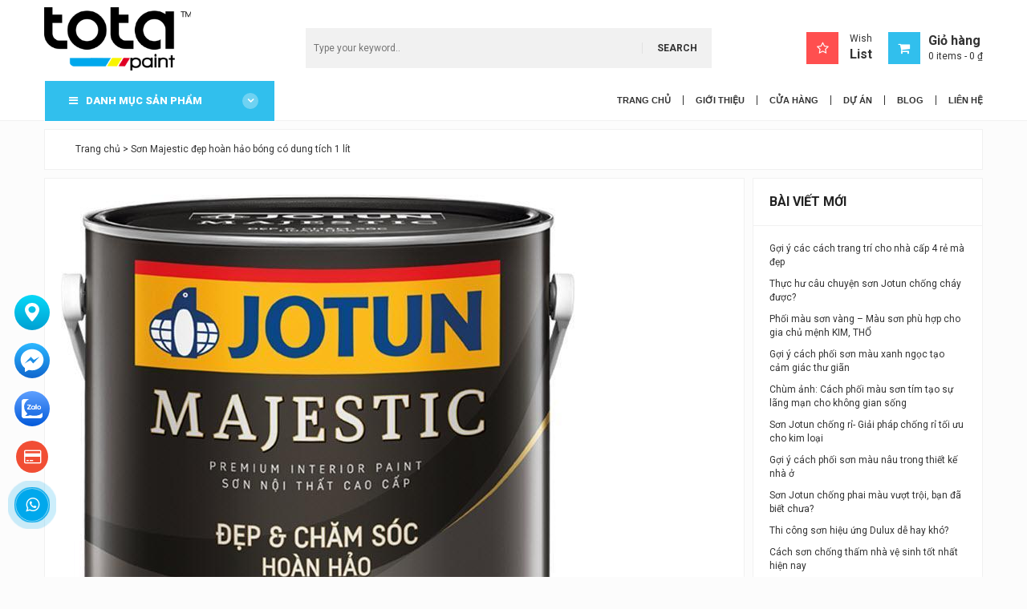

--- FILE ---
content_type: text/html; charset=UTF-8
request_url: https://totapaint.com/son-majestic-dep-hoan-hao-bong-co-dung-tich-1-lit/
body_size: 12850
content:
<!DOCTYPE html><html lang="vi"><head><meta charset="UTF-8"><meta name="viewport" content="width=device-width"><link rel="profile" href="http://gmpg.org/xfn/11"><link rel="pingback" href="https://totapaint.com/xmlrpc.php"><link rel="icon" href="https://totapaint.com/wp-content/uploads/2018/05/dai-ly-son-tota-paint-1.png" type="image/x-icon" /><link rel="shortcut icon" href="https://totapaint.com/wp-content/uploads/2018/05/dai-ly-son-tota-paint-1.png" type="image/x-icon" /> <script>document.documentElement.className = document.documentElement.className + ' yes-js js_active js'</script> <link media="all" href="https://totapaint.com/wp-content/cache/autoptimize/css/autoptimize_7701506e1502a0188d52570861fec7f6.css" rel="stylesheet"><title>Sơn Majestic đẹp hoàn hảo bóng có dung tích 1 lít</title><meta name="description" content="Sơn Majestic đẹp hoàn hảo bóng có dung tích 1 lít có khả năng dễ dàng lau chùi và bền màu không bị tác động bởi các yếu tố đến từ thời tiết, khí hậu và môi trường" /><meta name="robots" content="index, follow" /><meta name="googlebot" content="index, follow, max-snippet:-1, max-image-preview:large, max-video-preview:-1" /><meta name="bingbot" content="index, follow, max-snippet:-1, max-image-preview:large, max-video-preview:-1" /><link rel="canonical" href="https://totapaint.com/son-majestic-dep-hoan-hao-bong-co-dung-tich-1-lit/" /><meta property="og:locale" content="vi_VN" /><meta property="og:type" content="article" /><meta property="og:title" content="Sơn Majestic đẹp hoàn hảo bóng có dung tích 1 lít" /><meta property="og:description" content="Sơn Majestic đẹp hoàn hảo bóng có dung tích 1 lít có khả năng dễ dàng lau chùi và bền màu không bị tác động bởi các yếu tố đến từ thời tiết, khí hậu và môi trường" /><meta property="og:url" content="https://totapaint.com/son-majestic-dep-hoan-hao-bong-co-dung-tich-1-lit/" /><meta property="og:site_name" content="TOTA Paint" /><meta property="article:published_time" content="2019-11-10T05:34:16+00:00" /><meta property="og:image" content="https://totapaint.com/wp-content/uploads/2019/11/majestic-dep-hoan-hao-bong-1l.jpeg" /><meta property="og:image:width" content="640" /><meta property="og:image:height" content="845" /><meta name="twitter:card" content="summary_large_image" /> <script type="application/ld+json" class="yoast-schema-graph">{"@context":"https://schema.org","@graph":[{"@type":"WebSite","@id":"https://totapaint.com/#website","url":"https://totapaint.com/","name":"TOTA Paint","description":"Nh\u00e0 ph\u00e2n ph\u1ed1i v\u00e0 thi c\u00f4ng s\u01a1n","potentialAction":[{"@type":"SearchAction","target":"https://totapaint.com/?s={search_term_string}","query-input":"required name=search_term_string"}],"inLanguage":"vi"},{"@type":"ImageObject","@id":"https://totapaint.com/son-majestic-dep-hoan-hao-bong-co-dung-tich-1-lit/#primaryimage","inLanguage":"vi","url":"https://totapaint.com/wp-content/uploads/2019/11/majestic-dep-hoan-hao-bong-1l.jpeg","width":640,"height":845},{"@type":"WebPage","@id":"https://totapaint.com/son-majestic-dep-hoan-hao-bong-co-dung-tich-1-lit/#webpage","url":"https://totapaint.com/son-majestic-dep-hoan-hao-bong-co-dung-tich-1-lit/","name":"S\u01a1n Majestic \u0111\u1eb9p ho\u00e0n h\u1ea3o b\u00f3ng c\u00f3 dung t\u00edch 1 l\u00edt","isPartOf":{"@id":"https://totapaint.com/#website"},"primaryImageOfPage":{"@id":"https://totapaint.com/son-majestic-dep-hoan-hao-bong-co-dung-tich-1-lit/#primaryimage"},"datePublished":"2019-11-10T05:34:16+00:00","dateModified":"2019-11-10T05:34:16+00:00","author":{"@id":"https://totapaint.com/#/schema/person/08a4e67a3e1e084ec5650239df0f4038"},"description":"S\u01a1n Majestic \u0111\u1eb9p ho\u00e0n h\u1ea3o b\u00f3ng c\u00f3 dung t\u00edch 1 l\u00edt c\u00f3 kh\u1ea3 n\u0103ng d\u1ec5 d\u00e0ng lau ch\u00f9i v\u00e0 b\u1ec1n m\u00e0u kh\u00f4ng b\u1ecb t\u00e1c \u0111\u1ed9ng b\u1edfi c\u00e1c y\u1ebfu t\u1ed1 \u0111\u1ebfn t\u1eeb th\u1eddi ti\u1ebft, kh\u00ed h\u1eadu v\u00e0 m\u00f4i tr\u01b0\u1eddng","breadcrumb":{"@id":"https://totapaint.com/son-majestic-dep-hoan-hao-bong-co-dung-tich-1-lit/#breadcrumb"},"inLanguage":"vi","potentialAction":[{"@type":"ReadAction","target":["https://totapaint.com/son-majestic-dep-hoan-hao-bong-co-dung-tich-1-lit/"]}]},{"@type":"BreadcrumbList","@id":"https://totapaint.com/son-majestic-dep-hoan-hao-bong-co-dung-tich-1-lit/#breadcrumb","itemListElement":[{"@type":"ListItem","position":1,"item":{"@type":"WebPage","@id":"https://totapaint.com/","url":"https://totapaint.com/","name":"Trang ch\u1ee7"}},{"@type":"ListItem","position":2,"item":{"@type":"WebPage","@id":"https://totapaint.com/son-majestic-dep-hoan-hao-bong-co-dung-tich-1-lit/","url":"https://totapaint.com/son-majestic-dep-hoan-hao-bong-co-dung-tich-1-lit/","name":"S\u01a1n Majestic \u0111\u1eb9p ho\u00e0n h\u1ea3o b\u00f3ng c\u00f3 dung t\u00edch 1 l\u00edt"}}]},{"@type":["Person"],"@id":"https://totapaint.com/#/schema/person/08a4e67a3e1e084ec5650239df0f4038","name":"TOTA Paint","image":{"@type":"ImageObject","@id":"https://totapaint.com/#personlogo","inLanguage":"vi","url":"https://secure.gravatar.com/avatar/2f1758efe163c41b59a0827acfa08a8e?s=96&d=mm&r=g","caption":"TOTA Paint"}}]}</script> <link rel="amphtml" href="https://totapaint.com/son-majestic-dep-hoan-hao-bong-co-dung-tich-1-lit/amp/" /><meta name="generator" content="AMP for WP 1.0.86"/><link rel='dns-prefetch' href='//s.w.org' /><link rel="alternate" type="application/rss+xml" title="TOTA Paint &raquo; Sơn Majestic đẹp hoàn hảo bóng có dung tích 1 lít Dòng phản hồi" href="https://totapaint.com/son-majestic-dep-hoan-hao-bong-co-dung-tich-1-lit/feed/" /> <script type='text/javascript' src='https://totapaint.com/wp-content/cache/autoptimize/js/autoptimize_single_49edccea2e7ba985cadc9ba0531cbed1.js?ver=1.12.4-wp'></script> <link rel='https://api.w.org/' href='https://totapaint.com/wp-json/' /><link rel="EditURI" type="application/rsd+xml" title="RSD" href="https://totapaint.com/xmlrpc.php?rsd" /><link rel="wlwmanifest" type="application/wlwmanifest+xml" href="https://totapaint.com/wp-includes/wlwmanifest.xml" /><meta name="generator" content="WordPress 5.4.18" /><meta name="generator" content="WooCommerce 4.1.4" /><link rel='shortlink' href='https://totapaint.com/?p=3218' /><link rel="alternate" type="application/json+oembed" href="https://totapaint.com/wp-json/oembed/1.0/embed?url=https%3A%2F%2Ftotapaint.com%2Fson-majestic-dep-hoan-hao-bong-co-dung-tich-1-lit%2F" /><link rel="alternate" type="text/xml+oembed" href="https://totapaint.com/wp-json/oembed/1.0/embed?url=https%3A%2F%2Ftotapaint.com%2Fson-majestic-dep-hoan-hao-bong-co-dung-tich-1-lit%2F&#038;format=xml" /><meta name="generator" content="Redux 4.4.1" /> <noscript><style>.woocommerce-product-gallery{ opacity: 1 !important; }</style></noscript><link href="https://fonts.googleapis.com/css2?family=Roboto:ital,wght@0,300;0,400;0,500;0,700;0,900;1,300;1,400;1,500;1,700;1,900&display=swap" rel="stylesheet">  <script>(function(w,d,s,l,i){w[l]=w[l]||[];w[l].push({'gtm.start':
new Date().getTime(),event:'gtm.js'});var f=d.getElementsByTagName(s)[0],
j=d.createElement(s),dl=l!='dataLayer'?'&l='+l:'';j.async=true;j.src=
'https://www.googletagmanager.com/gtm.js?id='+i+dl;f.parentNode.insertBefore(j,f);
})(window,document,'script','dataLayer','GTM-MPV956K');</script> 	 <script async src="https://www.googletagmanager.com/gtag/js?id=UA-141021338-1"></script> <script>window.dataLayer = window.dataLayer || [];
	function gtag(){dataLayer.push(arguments);}
	gtag('js', new Date());
	gtag('config', 'UA-141021338-1');</script> <meta name="google-site-verification" content="LcDy-kHR0x32vPSPaqYIzzjY0OpNul_vAmKqzQHJm88" /></head><body id="offcanvas-container" class="post-template-default single single-post postid-3218 single-format-standard offcanvas-container layout-fullwidth fs theme-totapaint woocommerce-no-js"><section id="header" class="header"><div id="header-main"><div class="container"><div class="row"><div class="col-lg-3 col-md-3 col-sm-6 col-xs-12 logo-style"><p style="margin: 0"> <a href="https://totapaint.com" title="TOTA Paint" class="logo"> <strong class="logo-title">TOTA Paint</strong> <noscript><img width="413" height="124" src="https://totapaint.com/wp-content/uploads/2018/05/dai-ly-son-tota-paint-1.png" class="attachment- size-" alt="TOTA Paint" srcset="https://totapaint.com/wp-content/uploads/2018/05/dai-ly-son-tota-paint-1.png 413w, https://totapaint.com/wp-content/uploads/2018/05/dai-ly-son-tota-paint-1-150x45.png 150w, https://totapaint.com/wp-content/uploads/2018/05/dai-ly-son-tota-paint-1-300x90.png 300w" sizes="(max-width: 413px) 100vw, 413px" /></noscript><img width="413" height="124" src='data:image/svg+xml,%3Csvg%20xmlns=%22http://www.w3.org/2000/svg%22%20viewBox=%220%200%20413%20124%22%3E%3C/svg%3E' data-src="https://totapaint.com/wp-content/uploads/2018/05/dai-ly-son-tota-paint-1.png" class="lazyload attachment- size-" alt="TOTA Paint" data-srcset="https://totapaint.com/wp-content/uploads/2018/05/dai-ly-son-tota-paint-1.png 413w, https://totapaint.com/wp-content/uploads/2018/05/dai-ly-son-tota-paint-1-150x45.png 150w, https://totapaint.com/wp-content/uploads/2018/05/dai-ly-son-tota-paint-1-300x90.png 300w" data-sizes="(max-width: 413px) 100vw, 413px" /> </a></p></div><div class="col-lg-6 col-md-6 col-sm-6 col-xs-12 top-search ves-autosearch"><form id="search_mini_form" action="https://totapaint.com/" method="get"><div class="form-search input-default"> <input id="search" type="text" name="s" value="" placeholder="Type your keyword.." class="input-text" maxlength="128" autocomplete="off"> <button type="submit" title="Search" class="button-search"><span>Search</span></button><div id="search_autocomplete" class="search-autocomplete" style="display: none;"></div></div></form></div><div class="col-lg-3 col-md-3 col-sm-12 col-xs-12 header-links text-right pull-right"> <a href="https://totapaint.com/wishlist/" class="wishlist-link"> <i class="fa fa-star-o"></i> Wish<br><strong>List</strong> </a><div id="cart"><div class="heading"><div class="cart-inner"><h4 class="fa fa-shopping-cart"> &nbsp;</h4><div class="minicart-info"> <strong>Giỏ hàng</strong><br> <a class="cart-contents" href="https://totapaint.com/gio-hang/" title="Xem giỏ hàng của bạn" style="opacity: 1;"> <span class="amount"> <span class="woocommerce-Price-amount amount">0&nbsp;<span class="woocommerce-Price-currencySymbol">&#8363;</span></span> </span> <span class="count">0 mục</span> </a></div></div></div><div class="content"><div class=" block-cart"><div class="block-content"><div class="widget woocommerce widget_shopping_cart"><div class="widget_shopping_cart_content" style="opacity: 1;"><p class="woocommerce-mini-cart__empty-message">Chưa có sản phẩm trong giỏ hàng.</p></div></div></div></div></div></div></div></div></div></div><div id="ves-mainnav"><div class="container"><div class="row"><div class="col-lg-3 col-md-3 col-sm-3 col-xs-3 no-padding-right header-verticalmenu"><div id="ves-verticalmenu" class="block ves-verticalmenu highlighted block-highlighted hidden-xs hidden-sm"><div class="block-title "> <span><i class="fa fa-bars"></i>DANH MỤC SẢN PHẨM</span> <i class="fa fa-angle-down"></i></div><div class="block-content"><div class="navbar navbar-inverse"><div id="verticalmenu" class="verticalmenu offset-canvas-menu-play" role="navigation" data-offcanvas="false"><div class="navbar"> <a href="javascript:;" data-target=".navbar-collapse" data-toggle="collapse" class="navbar-toggle"> <span class="icon-bar"></span> <span class="icon-bar"></span> <span class="icon-bar"></span> </a><div class="collapse navbar-collapse navbar-ex1-collapse"><div class="close-mobile-nav close-block hidden-lg hidden-md"><div class="menu-navigation">Navigation <i class="button-close-menu fa fa-times"></i></div><div class="sidebar-logo-search clr"></div></div><ul class="nav navbar-nav verticalmenu"><li class="parent dropdown aligned-left"> <span class="open-child hidden-md hidden-lg">(open)</span> <a href="https://totapaint.com/danh-muc/bot-ba/" title="Bột bả"> <span class="menu-title">Bột bả</span> <b class="caret"></b> </a><div class="dropdown-menu"  style="width:380px" ><div class="dropdown-menu-inner"><div class="row"><div class="mega-col item-verticalmenu"  style="width: 170px;  float: left;" ><div class="mega-col-inner"><div class="ves-widget" data-id="wid-1"></div><div class="ves-widget" data-id="wid-5"><div class="menu-title">Ngoại thất</div><div class="widget-category-list"><div class="widget-inner"><ul><li> <a href="https://totapaint.com/danh-muc/bot-ba/ngoai-that/?pwb-brand-filter=dulux"> <span>DULUX Professional</span> </a></li><li> <a href="https://totapaint.com/danh-muc/bot-ba/ngoai-that/?pwb-brand-filter=nippon"> <span>NIPPON</span> </a></li><li> <a href="https://totapaint.com/danh-muc/bot-ba/ngoai-that/?pwb-brand-filter=maxilite"> <span>MAXILITE</span> </a></li><li> <a href="https://totapaint.com/danh-muc/bot-ba/ngoai-that/?pwb-brand-filter=jotun"> <span>JOTUN</span> </a></li><li> <a href="https://totapaint.com/danh-muc/bot-ba/ngoai-that/?pwb-brand-filter=dulux-2"> <span>Dulux</span> </a></li><li> <a href="https://totapaint.com/danh-muc/bot-ba/ngoai-that/?pwb-brand-filter=totapaint"> <span>TOTAPAINT</span> </a></li></ul></div></div></div><div class="ves-widget" data-id="wid-5"><div class="menu-title">Nội thất</div><div class="widget-category-list"><div class="widget-inner"><ul><li> <a href="https://totapaint.com/danh-muc/bot-ba/noi-that/?pwb-brand-filter=dulux"> <span>DULUX Professional</span> </a></li><li> <a href="https://totapaint.com/danh-muc/bot-ba/noi-that/?pwb-brand-filter=nippon"> <span>NIPPON</span> </a></li><li> <a href="https://totapaint.com/danh-muc/bot-ba/noi-that/?pwb-brand-filter=maxilite"> <span>MAXILITE</span> </a></li><li> <a href="https://totapaint.com/danh-muc/bot-ba/noi-that/?pwb-brand-filter=jotun"> <span>JOTUN</span> </a></li><li> <a href="https://totapaint.com/danh-muc/bot-ba/noi-that/?pwb-brand-filter=dulux-2"> <span>Dulux</span> </a></li><li> <a href="https://totapaint.com/danh-muc/bot-ba/noi-that/?pwb-brand-filter=totapaint"> <span>TOTAPAINT</span> </a></li></ul></div></div></div></div></div><div class="mega-col"  style="width: 220px; float: left;" ><div class="mega-col-inner"><div class="ves-widget" data-id="wid-2"></div><div class="ves-widget" data-id="wid-7"><div class="widget-image"><div class="widget-inner clearfix"><div> <noscript><img src="https://totapaint.com/wp-content/uploads/2018/04/Son-Nippon-Totapaint-3.jpg" alt="Bột bả"/></noscript><img class="lazyload" src='data:image/svg+xml,%3Csvg%20xmlns=%22http://www.w3.org/2000/svg%22%20viewBox=%220%200%20210%20140%22%3E%3C/svg%3E' data-src="https://totapaint.com/wp-content/uploads/2018/04/Son-Nippon-Totapaint-3.jpg" alt="Bột bả"/></div></div></div></div></div></div></div></div></div></li><li class="parent dropdown aligned-left"> <span class="open-child hidden-md hidden-lg">(open)</span> <a href="https://totapaint.com/danh-muc/son-lot/" title="Sơn lót"> <span class="menu-title">Sơn lót</span> <b class="caret"></b> </a><div class="dropdown-menu"  style="width:160px" ><div class="dropdown-menu-inner"><div class="row"><div class="mega-col item-verticalmenu"  style="width: 170px;  float: left;" ><div class="mega-col-inner"><div class="ves-widget" data-id="wid-1"></div><div class="ves-widget" data-id="wid-5"><div class="menu-title">Ngoài nhà</div><div class="widget-category-list"><div class="widget-inner"><ul><li> <a href="https://totapaint.com/danh-muc/son-lot/ngoai-nha/?pwb-brand-filter=dulux"> <span>DULUX Professional</span> </a></li><li> <a href="https://totapaint.com/danh-muc/son-lot/ngoai-nha/?pwb-brand-filter=nippon"> <span>NIPPON</span> </a></li><li> <a href="https://totapaint.com/danh-muc/son-lot/ngoai-nha/?pwb-brand-filter=maxilite"> <span>MAXILITE</span> </a></li><li> <a href="https://totapaint.com/danh-muc/son-lot/ngoai-nha/?pwb-brand-filter=jotun"> <span>JOTUN</span> </a></li><li> <a href="https://totapaint.com/danh-muc/son-lot/ngoai-nha/?pwb-brand-filter=dulux-2"> <span>Dulux</span> </a></li><li> <a href="https://totapaint.com/danh-muc/son-lot/ngoai-nha/?pwb-brand-filter=totapaint"> <span>TOTAPAINT</span> </a></li></ul></div></div></div><div class="ves-widget" data-id="wid-5"><div class="menu-title">Trong nhà</div><div class="widget-category-list"><div class="widget-inner"><ul><li> <a href="https://totapaint.com/danh-muc/son-lot/trong-nha/?pwb-brand-filter=dulux"> <span>DULUX Professional</span> </a></li><li> <a href="https://totapaint.com/danh-muc/son-lot/trong-nha/?pwb-brand-filter=nippon"> <span>NIPPON</span> </a></li><li> <a href="https://totapaint.com/danh-muc/son-lot/trong-nha/?pwb-brand-filter=maxilite"> <span>MAXILITE</span> </a></li><li> <a href="https://totapaint.com/danh-muc/son-lot/trong-nha/?pwb-brand-filter=jotun"> <span>JOTUN</span> </a></li><li> <a href="https://totapaint.com/danh-muc/son-lot/trong-nha/?pwb-brand-filter=dulux-2"> <span>Dulux</span> </a></li><li> <a href="https://totapaint.com/danh-muc/son-lot/trong-nha/?pwb-brand-filter=totapaint"> <span>TOTAPAINT</span> </a></li></ul></div></div></div></div></div></div></div></div></li><li class="parent dropdown aligned-left"> <span class="open-child hidden-md hidden-lg">(open)</span> <a href="https://totapaint.com/danh-muc/son-phu/" title="Sơn phủ"> <span class="menu-title">Sơn phủ</span> <b class="caret"></b> </a><div class="dropdown-menu"  style="width:160px" ><div class="dropdown-menu-inner"><div class="row"><div class="mega-col item-verticalmenu"  style="width: 170px;  float: left;" ><div class="mega-col-inner"><div class="ves-widget" data-id="wid-1"></div><div class="ves-widget" data-id="wid-5"><div class="menu-title">Ngoài nhà</div><div class="widget-category-list"><div class="widget-inner"><ul><li> <a href="https://totapaint.com/danh-muc/son-phu/ngoai-nha-son-phu/?pwb-brand-filter=dulux"> <span>DULUX Professional</span> </a></li><li> <a href="https://totapaint.com/danh-muc/son-phu/ngoai-nha-son-phu/?pwb-brand-filter=nippon"> <span>NIPPON</span> </a></li><li> <a href="https://totapaint.com/danh-muc/son-phu/ngoai-nha-son-phu/?pwb-brand-filter=maxilite"> <span>MAXILITE</span> </a></li><li> <a href="https://totapaint.com/danh-muc/son-phu/ngoai-nha-son-phu/?pwb-brand-filter=jotun"> <span>JOTUN</span> </a></li><li> <a href="https://totapaint.com/danh-muc/son-phu/ngoai-nha-son-phu/?pwb-brand-filter=dulux-2"> <span>Dulux</span> </a></li><li> <a href="https://totapaint.com/danh-muc/son-phu/ngoai-nha-son-phu/?pwb-brand-filter=totapaint"> <span>TOTAPAINT</span> </a></li></ul></div></div></div><div class="ves-widget" data-id="wid-5"><div class="menu-title">Trong nhà</div><div class="widget-category-list"><div class="widget-inner"><ul><li> <a href="https://totapaint.com/danh-muc/son-phu/trong-nha-son-phu/?pwb-brand-filter=dulux"> <span>DULUX Professional</span> </a></li><li> <a href="https://totapaint.com/danh-muc/son-phu/trong-nha-son-phu/?pwb-brand-filter=nippon"> <span>NIPPON</span> </a></li><li> <a href="https://totapaint.com/danh-muc/son-phu/trong-nha-son-phu/?pwb-brand-filter=maxilite"> <span>MAXILITE</span> </a></li><li> <a href="https://totapaint.com/danh-muc/son-phu/trong-nha-son-phu/?pwb-brand-filter=jotun"> <span>JOTUN</span> </a></li><li> <a href="https://totapaint.com/danh-muc/son-phu/trong-nha-son-phu/?pwb-brand-filter=dulux-2"> <span>Dulux</span> </a></li><li> <a href="https://totapaint.com/danh-muc/son-phu/trong-nha-son-phu/?pwb-brand-filter=totapaint"> <span>TOTAPAINT</span> </a></li></ul></div></div></div></div></div></div></div></div></li><li class=""> <a href="https://totapaint.com/danh-muc/son-chong-tham/" title="Sơn chống thấm"> <span class="menu-title">Sơn chống thấm</span> </a></li><li class="parent dropdown aligned-left"> <span class="open-child hidden-md hidden-lg">(open)</span> <a href="https://totapaint.com/danh-muc/son-cong-nghiep/" title="Sơn Công Nghiệp"> <span class="menu-title">Sơn Công Nghiệp</span> <b class="caret"></b> </a><div class="dropdown-menu"  style="width:160px" ><div class="dropdown-menu-inner"><div class="row"><div class="mega-col item-verticalmenu"  style="width: 170px;  float: left;" ><div class="mega-col-inner"><div class="ves-widget" data-id="wid-1"></div><div class="ves-widget" data-id="wid-5"><div class="menu-title">Sơn kẻ đường</div><div class="widget-category-list"><div class="widget-inner"><ul><li> <a href="https://totapaint.com/danh-muc/son-cong-nghiep/son-ke-duong/?pwb-brand-filter=dulux"> <span>DULUX Professional</span> </a></li><li> <a href="https://totapaint.com/danh-muc/son-cong-nghiep/son-ke-duong/?pwb-brand-filter=nippon"> <span>NIPPON</span> </a></li><li> <a href="https://totapaint.com/danh-muc/son-cong-nghiep/son-ke-duong/?pwb-brand-filter=maxilite"> <span>MAXILITE</span> </a></li><li> <a href="https://totapaint.com/danh-muc/son-cong-nghiep/son-ke-duong/?pwb-brand-filter=jotun"> <span>JOTUN</span> </a></li><li> <a href="https://totapaint.com/danh-muc/son-cong-nghiep/son-ke-duong/?pwb-brand-filter=dulux-2"> <span>Dulux</span> </a></li><li> <a href="https://totapaint.com/danh-muc/son-cong-nghiep/son-ke-duong/?pwb-brand-filter=totapaint"> <span>TOTAPAINT</span> </a></li></ul></div></div></div><div class="ves-widget" data-id="wid-5"><div class="menu-title">Sơn sàn</div><div class="widget-category-list"><div class="widget-inner"><ul><li> <a href="https://totapaint.com/danh-muc/son-cong-nghiep/son-san/?pwb-brand-filter=dulux"> <span>DULUX Professional</span> </a></li><li> <a href="https://totapaint.com/danh-muc/son-cong-nghiep/son-san/?pwb-brand-filter=nippon"> <span>NIPPON</span> </a></li><li> <a href="https://totapaint.com/danh-muc/son-cong-nghiep/son-san/?pwb-brand-filter=maxilite"> <span>MAXILITE</span> </a></li><li> <a href="https://totapaint.com/danh-muc/son-cong-nghiep/son-san/?pwb-brand-filter=jotun"> <span>JOTUN</span> </a></li><li> <a href="https://totapaint.com/danh-muc/son-cong-nghiep/son-san/?pwb-brand-filter=dulux-2"> <span>Dulux</span> </a></li><li> <a href="https://totapaint.com/danh-muc/son-cong-nghiep/son-san/?pwb-brand-filter=totapaint"> <span>TOTAPAINT</span> </a></li></ul></div></div></div><div class="ves-widget" data-id="wid-5"><div class="menu-title">Sơn tạo gai</div><div class="widget-category-list"><div class="widget-inner"><ul><li> <a href="https://totapaint.com/danh-muc/son-cong-nghiep/son-tao-gai/?pwb-brand-filter=dulux"> <span>DULUX Professional</span> </a></li><li> <a href="https://totapaint.com/danh-muc/son-cong-nghiep/son-tao-gai/?pwb-brand-filter=nippon"> <span>NIPPON</span> </a></li><li> <a href="https://totapaint.com/danh-muc/son-cong-nghiep/son-tao-gai/?pwb-brand-filter=maxilite"> <span>MAXILITE</span> </a></li><li> <a href="https://totapaint.com/danh-muc/son-cong-nghiep/son-tao-gai/?pwb-brand-filter=jotun"> <span>JOTUN</span> </a></li><li> <a href="https://totapaint.com/danh-muc/son-cong-nghiep/son-tao-gai/?pwb-brand-filter=dulux-2"> <span>Dulux</span> </a></li><li> <a href="https://totapaint.com/danh-muc/son-cong-nghiep/son-tao-gai/?pwb-brand-filter=totapaint"> <span>TOTAPAINT</span> </a></li></ul></div></div></div></div></div></div></div></div></li><li id="menu-item-684" class="menu-item menu-item-type-taxonomy menu-item-object-project_cat menu-item-684"><a href="https://totapaint.com/danh-muc-du-an/chung-cu-cao-cap-thi-cong-son-chung-cu-cao-cap/">Thi công sơn bả Chung cư</a></li><li id="menu-item-682" class="menu-item menu-item-type-taxonomy menu-item-object-project_cat menu-item-682"><a href="https://totapaint.com/danh-muc-du-an/khach-san/">Thi công sơn bả Khách Sạn</a></li><li id="menu-item-687" class="menu-item menu-item-type-taxonomy menu-item-object-project_cat menu-item-687"><a href="https://totapaint.com/danh-muc-du-an/nha-dan-dung/">Thi công sơn bả Nhà dân dụng</a></li><li id="menu-item-683" class="menu-item menu-item-type-taxonomy menu-item-object-project_cat menu-item-683"><a href="https://totapaint.com/danh-muc-du-an/san-cong-nghiep/">Thi công Sàn Công Nghiệp</a></li><li id="menu-item-681" class="menu-item menu-item-type-taxonomy menu-item-object-project_cat menu-item-681"><a href="https://totapaint.com/danh-muc-du-an/san-tennis/">Thi công Mặt sân Tennis</a></li><li id="menu-item-688" class="menu-item menu-item-type-taxonomy menu-item-object-project_cat menu-item-688"><a href="https://totapaint.com/danh-muc-du-an/tang-ham/">Thi công Tầng hầm</a></li><li id="menu-item-686" class="menu-item menu-item-type-taxonomy menu-item-object-project_cat menu-item-686"><a href="https://totapaint.com/danh-muc-du-an/kho-lanh/">Thi công Kho lạnh</a></li><li id="menu-item-685" class="last-more menu-item menu-item-type-custom menu-item-object-custom menu-item-685"><a href="#">Xem nhiều hơn</a></li></ul> <script type="text/javascript">jQuery("#ves-verticalmenu li.last-more").on('click', function(e) {
                  jQuery(this).parent().toggleClass("show-all");
                  e.preventDefault();
            });</script> </div></div></div></div></div></div> <script type="text/javascript">jQuery(window).ready( function(){
   
      /*  Fix First Click Menu */
      jQuery(document.body).on('click', '#verticalmenu [data-toggle="dropdown"]' ,function(event){
         event.stopImmediatePropagation();
         jQuery(this).parent().show();
         if(!jQuery(this).parent().hasClass('open') && this.href && this.href != '#'){
            window.location.href = this.href;
         }
   
      });
      jQuery(document.body).on('dblclick', '#verticalmenu [data-toggle="dropdown"]' ,function(event){
         event.stopImmediatePropagation();
         jQuery(this).parent().show();
         if(!jQuery(this).parent().hasClass('open') && this.href && this.href != '#'){
            window.location.href = this.href;
         }
   
      });
   });</script> </div><div class="col-lg-9 col-md-9 col-sm-9 col-xs-3"><div class="ves-megamenu   offcanvas-actived"><div class="navbar navbar-inverse"><div id="mainmenutop" class="megamenu offset-canvas-menu-play" role="navigation" data-offcanvas="true"><div class="navbar"> <a href="javascript:;" data-target=".navbar-collapse" data-toggle="collapse" class="navbar-toggle"> <span class="icon-bar"></span> <span class="icon-bar"></span> <span class="icon-bar"></span> </a><div class="collapse navbar-collapse navbar-ex1-collapse"><div class="menu-menu-chinh-container"><ul id="menu-menu-chinh" class="nav navbar-nav megamenu"><li id="menu-item-666" class="menu-item menu-item-type-post_type menu-item-object-page menu-item-home menu-item-666"><a href="https://totapaint.com/"><span class="menu-title">Trang chủ</span></a></li><li id="menu-item-415" class="menu-item menu-item-type-post_type menu-item-object-page menu-item-415"><a href="https://totapaint.com/gioi-thieu/"><span class="menu-title">Giới thiệu</span></a></li><li id="menu-item-416" class="menu-item menu-item-type-post_type menu-item-object-page menu-item-416"><a href="https://totapaint.com/cua-hang/"><span class="menu-title">Cửa hàng</span></a></li><li id="menu-item-693" class="menu-item menu-item-type-post_type menu-item-object-page menu-item-693"><a href="https://totapaint.com/duan/"><span class="menu-title">Dự án</span></a></li><li id="menu-item-417" class="menu-item menu-item-type-taxonomy menu-item-object-category current-post-ancestor current-menu-parent current-post-parent menu-item-417"><a href="https://totapaint.com/blog/"><span class="menu-title">Blog</span></a></li><li id="menu-item-516" class="menu-item menu-item-type-post_type menu-item-object-page menu-item-516"><a href="https://totapaint.com/lien-he/"><span class="menu-title">Liên hệ</span></a></li></ul></div></div></div></div></div></div></div></div></div></div></section><section id="columns" class="offcanvas-siderbars "><div id="ves-breadcrumbs"><div class="container"><div class="breadcrumbs"><ol class="breadcrumb border"><span><span><a href="https://totapaint.com/">Trang chủ</a> &gt; <span class="breadcrumb_last" aria-current="page">Sơn Majestic đẹp hoàn hảo bóng có dung tích 1 lít</span></span></span></ol></div></div></div><div class="container"><div class="row visible-sm visible-xs"><div class="container"><div class="offcanvas-sidebars-buttons"> <button type="button" data-for="column-right" class="pull-right btn btn-danger">Sidebar Right <i class="glyphicon glyphicon-indent-right"></i></button></div></div></div><div class="row col2-right-layout"><section class="col-lg-9 col-md-9 col-sm-12 col-xs-12"><div id="content"><div class="blog-post"><div class="blog-wrapper"><div class="blog-content"><div class="blog-container"><div class="blog-image"> <a href="https://totapaint.com/son-majestic-dep-hoan-hao-bong-co-dung-tich-1-lit/" title="Sơn Majestic đẹp hoàn hảo bóng có dung tích 1 lít"> <noscript><img width="640" height="845" src="https://totapaint.com/wp-content/uploads/2019/11/majestic-dep-hoan-hao-bong-1l.jpeg" class="attachment-full size-full wp-post-image" alt="" srcset="https://totapaint.com/wp-content/uploads/2019/11/majestic-dep-hoan-hao-bong-1l.jpeg 640w, https://totapaint.com/wp-content/uploads/2019/11/majestic-dep-hoan-hao-bong-1l-114x150.jpeg 114w, https://totapaint.com/wp-content/uploads/2019/11/majestic-dep-hoan-hao-bong-1l-227x300.jpeg 227w, https://totapaint.com/wp-content/uploads/2019/11/majestic-dep-hoan-hao-bong-1l-416x549.jpeg 416w" sizes="(max-width: 640px) 100vw, 640px" /></noscript><img width="640" height="845" src='data:image/svg+xml,%3Csvg%20xmlns=%22http://www.w3.org/2000/svg%22%20viewBox=%220%200%20640%20845%22%3E%3C/svg%3E' data-src="https://totapaint.com/wp-content/uploads/2019/11/majestic-dep-hoan-hao-bong-1l.jpeg" class="lazyload attachment-full size-full wp-post-image" alt="" data-srcset="https://totapaint.com/wp-content/uploads/2019/11/majestic-dep-hoan-hao-bong-1l.jpeg 640w, https://totapaint.com/wp-content/uploads/2019/11/majestic-dep-hoan-hao-bong-1l-114x150.jpeg 114w, https://totapaint.com/wp-content/uploads/2019/11/majestic-dep-hoan-hao-bong-1l-227x300.jpeg 227w, https://totapaint.com/wp-content/uploads/2019/11/majestic-dep-hoan-hao-bong-1l-416x549.jpeg 416w" data-sizes="(max-width: 640px) 100vw, 640px" /> </a></div><div class="blog-meta"> <span class="created-date"> 10 Tháng Mười Một, 2019 </span> <span class="author"> <span>Đăng bởi:</span> TOTA Paint </span><h1 class="blog-title">Sơn Majestic đẹp hoàn hảo bóng có dung tích 1 lít</h1></div><p style="text-align: justify;">Loại sơn nội thất cao cấp Majestic do thương hiệu Jotun cung cấp mang đến màu sắc rực rỡ, sắc nét cũng như mang đến sự sang trọng cho ngôi nhà của bạn. Tường nhà của bạn được bảo vệ bởi sơn majestic cao cấp có bề mặt sang trọng, bóng và bền màu theo thời gian. Ngoài ra loại sơn này cũng có khả năng dễ lau chùi cùng nhiều công nghệ vượt trội, tiên tiến, so với các thương hiệu sơn khác.</p><p style="text-align: justify;"><strong>Đặc tính quan trọng của sơn majestic</strong></p><p style="text-align: justify;">Sản phẩm sơn majestic được sản xuất trên dây chuyền công nghệ hiện đại, chất lượng giúp các loại sơn phù hợp bề mặt nội, ngoại thất bên trong căn nhà của bạn. Sử dụng sơn majestic dùng để làm lớp phủ bề mặt nội thất trong cấu trúc bê tông và tường xây.</p><p style="text-align: justify;">Thành phần của sơn majestic hoàn toàn không chứa APEO, phooc môn cũng như các loại kim loại nặng. Bên cạnh đó sơn majestic còn có khả năng tăng cường bảo vệ các thành phần kháng khuẩn cũng như chống nấm mốc vô cùng hiệu quả.</p><p style="text-align: center;"><noscript><img class=" wp-image-3219 aligncenter" src="https://totapaint.com/wp-content/uploads/2019/11/majestic-dep-hoan-hao-bong-1l.jpeg" alt="" width="537" height="709" srcset="https://totapaint.com/wp-content/uploads/2019/11/majestic-dep-hoan-hao-bong-1l.jpeg 640w, https://totapaint.com/wp-content/uploads/2019/11/majestic-dep-hoan-hao-bong-1l-114x150.jpeg 114w, https://totapaint.com/wp-content/uploads/2019/11/majestic-dep-hoan-hao-bong-1l-227x300.jpeg 227w, https://totapaint.com/wp-content/uploads/2019/11/majestic-dep-hoan-hao-bong-1l-416x549.jpeg 416w" sizes="(max-width: 537px) 100vw, 537px" /></noscript><img class="lazyload  wp-image-3219 aligncenter" src='data:image/svg+xml,%3Csvg%20xmlns=%22http://www.w3.org/2000/svg%22%20viewBox=%220%200%20537%20709%22%3E%3C/svg%3E' data-src="https://totapaint.com/wp-content/uploads/2019/11/majestic-dep-hoan-hao-bong-1l.jpeg" alt="" width="537" height="709" data-srcset="https://totapaint.com/wp-content/uploads/2019/11/majestic-dep-hoan-hao-bong-1l.jpeg 640w, https://totapaint.com/wp-content/uploads/2019/11/majestic-dep-hoan-hao-bong-1l-114x150.jpeg 114w, https://totapaint.com/wp-content/uploads/2019/11/majestic-dep-hoan-hao-bong-1l-227x300.jpeg 227w, https://totapaint.com/wp-content/uploads/2019/11/majestic-dep-hoan-hao-bong-1l-416x549.jpeg 416w" data-sizes="(max-width: 537px) 100vw, 537px" /></p><p style="text-align: justify;">Hàm lượng VOC có trong sơn majestic rất thấp dưới 25gr/ lít. Loại sơn majestic này có mùi nhẹ không hắc và không ảnh hưởng đến sức khỏe người sử dụng, không gây độc hại đến môi trường.</p><p style="text-align: justify;">Bề mặt được sơn majestic có khả năng dễ dàng lau chùi và bền màu không bị tác động bởi các yếu tố đến từ thời tiết, khí hậu và môi trường.</p><p style="text-align: justify;">Ngoài ra sử dụng sơn majestic còn giúp chống lại các tác nhân xấu từ bên ngoài, cách âm và cách nhiệt vô cùng tốt.</p><p style="text-align: justify;">Màu sơn majestic đa dạng có nhiều sự lựa chọn dành cho các khách hàng đảm bảo tính thẩm mỹ cũng như phong thủy trong các ngôi nhà và công trình xây dựng.</p><p style="text-align: justify;"><strong>Điều kiện và quy trình thi công sơn majestic</strong></p><p style="text-align: justify;">Trước khi tiến hành sơn majestic lên bề mặt bạn cần chuẩn bị bề mặt sơn không bị hư hại, sạch cũng như không có bụi, dầu mỡ hoặc nhựa xi măng. Đối với các bề mặt tường bị bẩn hoặc hóa chất thì bạn cần vệ sinh và lau chùi bề mặt sạch bóng để giúp sơn bám dính tốt hơn.</p><p style="text-align: justify;">Khi thi công sơn majestic bạn chú ý đến điều kiện nhiệt độ trong khoảng từ 10 độ C cho đến 35 độ C. Trong đó nhiệt độ tối thiểu của bề mặt tường phải cao hơn tối thiểu 3 độ C so với điểm sương của không khí cũng như nhiệt độ và độ ẩm môi trường xung quanh.</p><p style="text-align: justify;">Khi thi công sơn majestic bạn nên dùng các loại máy sơn có áp lực cao hoặc những loại máy sơn thông thường để hạt sơn có thể bám dính tốt hơn, đều và mịn màng hơn. Để lựa chọn sản phẩm sơn majestic quý khách hàng nên tìm đến đại lý Totapaint để được tư vấn hỗ trợ.</p></div><div class="share"><div class="addthis_toolbox addthis_default_style "> <a class="addthis_button_facebook_like"></a> <a class="addthis_button_tweet"></a> <a class="addthis_button_pinterest_pinit"></a> <a class="addthis_counter addthis_pill_style"></a></div> <script type="text/javascript" src="//s7.addthis.com/js/300/addthis_widget.js#pubid=ra-5ae4160d0b651c47"></script> <div style="clear:both"></div></div></div></div></div></div></section><aside class="col-lg-3 col-md-3 col-sm-12 col-xs-12"><div id="columns-right" class="sidebar"><div id="recent-posts-2" class="widget box widget_recent_entries"><div class="block "><div class="block-title"><strong><span>Bài viết mới</span></strong></div><div class="block-content"><ul><li> <a href="https://totapaint.com/goi-y-cac-cach-trang-tri-cho-nha-cap-4-re-ma-dep/">Gợi ý các cách trang trí cho nhà cấp 4 rẻ mà đẹp</a></li><li> <a href="https://totapaint.com/thuc-hu-cau-chuyen-son-jotun-chong-chay-duoc/">Thực hư câu chuyện sơn Jotun chống cháy được?</a></li><li> <a href="https://totapaint.com/phoi-mau-son-vang-mau-son-phu-hop-cho-gia-chu-menh-kim-tho/">Phối màu sơn vàng &#8211; Màu sơn phù hợp cho gia chủ mệnh KIM, THỔ</a></li><li> <a href="https://totapaint.com/goi-y-cach-phoi-son-mau-xanh-ngoc-tao-cam-giac-thu-gian/">Gợi ý cách phối sơn màu xanh ngọc tạo cảm giác thư giãn</a></li><li> <a href="https://totapaint.com/chum-anh-cach-phoi-mau-son-tim-tao-su-lang-man-cho-khong-gian-song/">Chùm ảnh: Cách phối màu sơn tím tạo sự lãng mạn cho không gian sống</a></li><li> <a href="https://totapaint.com/son-jotun-chong-ri-giai-phap-chong-ri-toi-uu-cho-kim-loai/">Sơn Jotun chống rỉ- Giải pháp chống rỉ tối ưu cho kim loại</a></li><li> <a href="https://totapaint.com/goi-y-cach-phoi-son-mau-nau-trong-thiet-ke-nha-o/">Gợi ý cách phối sơn màu nâu trong thiết kế nhà ở</a></li><li> <a href="https://totapaint.com/son-jotun-chong-phai-mau-vuot-troi-ban-da-biet-chua/">Sơn Jotun chống phai màu vượt trội, bạn đã biết chưa?</a></li><li> <a href="https://totapaint.com/thi-cong-son-hieu-ung-dulux-de-hay-kho/">Thi công sơn hiệu ứng Dulux dễ hay khó?</a></li><li> <a href="https://totapaint.com/cach-son-chong-tham-nha-ve-sinh-tot-nhat-hien-nay/">Cách sơn chống thấm nhà vệ sinh tốt nhất hiện nay</a></li><li> <a href="https://totapaint.com/tam-quan-trong-cua-son-lot-noi-that-dulux/">Tầm quan trọng của sơn lót nội thất Dulux. Sơn lại nhà có cần sử dụng sơn lót không?</a></li><li> <a href="https://totapaint.com/son-lot-ngoai-that-dulux-co-nhung-loai-nao-thi-cong-ra-sao/">Sơn lót ngoại thất Dulux có những loại nào? Thi công ra sao?</a></li><li> <a href="https://totapaint.com/cap-nhat-bang-gia-son-tuong-dulux-moi-nhat-2020/">Cập nhật bảng giá sơn tường Dulux mới nhất 2020</a></li><li> <a href="https://totapaint.com/bang-mau-son-dulux-trong-nha-moi-nhat/">Bảng màu sơn Dulux trong nhà MỚI NHẤT</a></li><li> <a href="https://totapaint.com/so-sanh-su-khac-nhau-giua-cac-dong-son-chong-tham-dulux/">So sánh sự khác nhau giữa các dòng sơn chống thấm Dulux.</a></li><li> <a href="https://totapaint.com/bang-mau-son-dulux-ngoai-troi-dep/">Bảng màu sơn Dulux ngoài trời đẹp</a></li><li> <a href="https://totapaint.com/son-hieu-ung-dulux-dan-dau-xu-huong/">Sơn hiệu ứng dulux dẫn đầu xu hướng</a></li><li> <a href="https://totapaint.com/son-noi-that-dulux-lau-chui-hieu-qua-su-lua-chon-hoan-hao-cho-be-yeu/">Sơn nội thất Dulux lau chùi hiệu quả &#8211; Sự lựa chọn hoàn hảo cho bé yêu</a></li><li> <a href="https://totapaint.com/son-chong-tham-ban-cong-va-nhung-dieu-ban-can-biet/">Sơn chống thấm ban công và những điều bạn cần biết</a></li><li> <a href="https://totapaint.com/phuong-phap-son-chong-tham-san-be-tong-hieu-qua/">Phương pháp sơn chống thấm sàn bê tông hiệu quả</a></li><li> <a href="https://totapaint.com/son-chong-tham-san-tot-nhat-hien-nay-nen-chon-loai-nao/">Sơn chống thấm sàn tốt nhất hiện nay nên chọn loại nào?</a></li><li> <a href="https://totapaint.com/quy-trinh-son-chong-tham-san-san-thuong-hieu-qua/">Quy trình sơn chống thấm sàn sân thượng hiệu quả</a></li><li> <a href="https://totapaint.com/3-cach-chong-tham-san-nha-ve-sinh-hieu-qua-nhat/">3 cách chống thấm sàn nhà vệ sinh hiệu quả nhất hiện nay</a></li><li> <a href="https://totapaint.com/tai-sao-phai-su-dung-son-chong-tham-tran-nha/">Tại sao phải sử dụng sơn chống thấm trần nhà?</a></li><li> <a href="https://totapaint.com/dia-chi-mua-son-dulux-ngoai-that-mau-trang-uy-tin-tai-ha-noi/">Địa chỉ mua sơn Dulux ngoại thất màu trắng uy tín tại Hà Nội</a></li></ul></div></div></div></div></aside></div></div></section><section id="ves-footer"><div class="footer-center"><div class="inner"><div class="block vesbuilder-block block-footer"><div class="block-content"><div id="ves-blockbuilder13578593921523110207" class="block-footer"><div class="ves-container   "   style="background-color:#7cb4d3; background-repeat:repeat;background-position:center center"><div class="ves-inner  container " ><div class="row row-level-1  " ><div class="row-inner clearfix " ><div  class=" col-lg-12 col-md-12 col-sm-12 col-xs-12  "  ><div class="col-inner " ><div ><div class="widget-images block   "><div class="widget-inner block-content clearfix"><div class="image-item"><div class="image-description "><p><br data-mce-bogus="1"></p></div> <span class="img-animation"> <noscript><img  src="https://totapaint.com/wp-content/uploads/2018/06/son-dulux-18-6-9-3.jpg" class="img-responsive  center-block" alt="son-dulux"/></noscript><img  src='data:image/svg+xml,%3Csvg%20xmlns=%22http://www.w3.org/2000/svg%22%20viewBox=%220%200%20210%20140%22%3E%3C/svg%3E' data-src="https://totapaint.com/wp-content/uploads/2018/06/son-dulux-18-6-9-3.jpg" class="lazyload img-responsive  center-block" alt="son-dulux"/> </span></div></div></div></div></div></div></div></div></div></div><div class="ves-container   border-bottom service-info"   style="background-color:#f1f1f1;background-repeat:repeat;background-position:center center"><div class="ves-inner  container " ><div class="row row-level-1  " ><div class="row-inner clearfix " ><div  class=" col-lg-3 col-md-3 col-sm-6 col-xs-12  "  ><div class="col-inner " ><div ><div class="ourservice-block block "><div class="media "><div class="pull-left  "> <i class="fa fa-truck"></i></div><h4 class="ourservice-heading "> MIỄN PHÍ GIAO HÀNG</h4><div class="ourservice-content "> Tại Hà Nội</div></div></div></div></div></div><div  class=" col-lg-3 col-md-3 col-sm-6 col-xs-12  "  ><div class="col-inner " ><div ><div class="ourservice-block block "><div class="media "><div class="pull-left  "> <i class="fa fa-cog"></i></div><h4 class="ourservice-heading "> PHỐI MÀU MIỄN PHÍ</h4><div class="ourservice-content "> Không giới hạn</div></div></div></div></div></div><div  class=" col-lg-3 col-md-3 col-sm-6 col-xs-12  "  ><div class="col-inner " ><div ><div class="ourservice-block block "><div class="media "><div class="pull-left  "> <i class="fa fa-phone"></i></div><h4 class="ourservice-heading "> ĐẶT HÀNG ONLINE</h4><div class="ourservice-content "> Hãy gọi: 0902 446 866</div></div></div></div></div></div><div  class=" col-lg-3 col-md-3 col-sm-6 col-xs-12  "  ><div class="col-inner " ><div ><div class="widget-sociallinks block"><div id="widget-sociallinks6025831751523110207" class="widget-inner block-content "><ul><li ><a class="fa fa-facebook" href="https://www.facebook.com/totapaint/"></a></li><li><a class="fa fa-twitter" href="https://twitter.com/Totapaint"></a></li><li><a class="fa fa-pinterest" href=""></a></li><li><a class="fa fa-youtube" href=""></a></li><li><a class="fa fa-instagram" href="https://www.instagram.com/totapaint/"></a></li></ul></div></div></div></div></div></div></div></div></div><div class="ves-container   "   style="padding:20px 0"><div class="ves-inner  container " ><div class="row row-level-1  row-info" ><div class="row-inner clearfix " ><div  class=" col-lg-9 col-md-9 col-sm-12 col-xs-12  "  ><div class="col-inner " ><div class="ves-container   "  ><div class="ves-inner   " ><div class="row row-level-2  " ><div class="row-inner clearfix " ><div  class=" col-lg-3 col-md-3 col-sm-6 col-xs-12  "  ><div class="col-inner " ><div ><div  class="block"><div class="block-title"> Về chúng tôi</div><div class="block-content"><div class="menu-ve-chung-toi-container"><ul id="menu-ve-chung-toi" class=""><li id="menu-item-605" class="menu-item menu-item-type-post_type menu-item-object-page menu-item-605"><a href="https://totapaint.com/gioi-thieu/">Giới thiệu</a></li><li id="menu-item-606" class="menu-item menu-item-type-post_type menu-item-object-page menu-item-606"><a href="https://totapaint.com/cac-thanh-tuu/">Các thành tựu</a></li><li id="menu-item-607" class="menu-item menu-item-type-post_type menu-item-object-page menu-item-607"><a href="https://totapaint.com/chat-luong-dich-vu/">Chất lượng dịch vụ</a></li><li id="menu-item-608" class="menu-item menu-item-type-post_type menu-item-object-page menu-item-608"><a href="https://totapaint.com/tuyen-dung/">Tuyển dụng</a></li></ul></div></div></div></div></div></div><div  class=" col-lg-3 col-md-3 col-sm-6 col-xs-12  "  ><div class="col-inner " ><div ><div  class="block"><div class="block-title"> Chính sách</div><div class="block-content"><div class="menu-chinh-sach-container"><ul id="menu-chinh-sach" class=""><li id="menu-item-610" class="menu-item menu-item-type-post_type menu-item-object-page menu-item-privacy-policy menu-item-610"><a href="https://totapaint.com/chinh-sach-doi-tra/">Chính sách đổi trả</a></li><li id="menu-item-609" class="menu-item menu-item-type-post_type menu-item-object-page menu-item-609"><a href="https://totapaint.com/chinh-sach-bao-hanh/">Chính sách bảo hành</a></li><li id="menu-item-611" class="menu-item menu-item-type-post_type menu-item-object-page menu-item-611"><a href="https://totapaint.com/giao-hang-va-thanh-toan/">Giao hàng và thanh toán</a></li><li id="menu-item-612" class="menu-item menu-item-type-post_type menu-item-object-page menu-item-612"><a href="https://totapaint.com/quy-che-hoat-dong/">Quy chế hoạt động</a></li></ul></div></div></div></div></div></div><div  class=" col-lg-3 col-md-3 col-sm-6 col-xs-12  "  ><div class="col-inner " ><div ><div  class="block"><div class="block-title"> Góc khách hàng</div><div class="block-content"><div class="menu-goc-khach-hang-container"><ul id="menu-goc-khach-hang" class=""><li id="menu-item-617" class="menu-item menu-item-type-post_type menu-item-object-page menu-item-617"><a href="https://totapaint.com/thong-tin-trao-thuong/">Thông tin trao thưởng</a></li><li id="menu-item-618" class="menu-item menu-item-type-post_type menu-item-object-page menu-item-618"><a href="https://totapaint.com/gop-y-khieu-nai/">Góp ý, khiếu nại</a></li><li id="menu-item-619" class="menu-item menu-item-type-post_type menu-item-object-page menu-item-619"><a href="https://totapaint.com/bang-mau-son/">Bảng màu sơn</a></li><li id="menu-item-1777" class="menu-item menu-item-type-post_type menu-item-object-page menu-item-1777"><a href="https://totapaint.com/bang-gia-son/">Bảng giá sơn</a></li></ul></div></div></div></div></div></div><div  class=" col-lg-3 col-md-3 col-sm-6 col-xs-12  "  ><div class="col-inner " ><div ><div  class="block"><div class="block-title"> Thông tin Hãng</div><div class="block-content"><div class="menu-thong-tin-hang-container"><ul id="menu-thong-tin-hang" class=""><li id="menu-item-613" class="menu-item menu-item-type-taxonomy menu-item-object-pwb-brand menu-item-613"><a href="https://totapaint.com/brand/nippon/">NIPPON</a></li><li id="menu-item-614" class="menu-item menu-item-type-taxonomy menu-item-object-pwb-brand menu-item-614"><a href="https://totapaint.com/brand/jotun/">JOTUN</a></li><li id="menu-item-615" class="menu-item menu-item-type-taxonomy menu-item-object-pwb-brand menu-item-615"><a href="https://totapaint.com/brand/dulux/">DULUX Professional</a></li><li id="menu-item-616" class="menu-item menu-item-type-taxonomy menu-item-object-pwb-brand menu-item-616"><a href="https://totapaint.com/brand/maxilite/">MAXILITE</a></li></ul></div></div></div></div></div></div></div></div></div></div></div></div><div  class=" col-lg-3 col-md-3 col-sm-12 col-xs-12  "  ><div class="col-inner " ><div ><div class="widget-newsletter block custom-subscribe input-default"><div class="block-title"> FANPAGE</div><div class="block-content"><div class="fb-page" 
 data-href="https://www.facebook.com/totapaint/?ref=settings" 
 data-tabs="events"
 data-height="130"><blockquote cite="https://www.facebook.com/totapaint/?ref=settings" class="fb-xfbml-parse-ignore"> <a href="https://www.facebook.com/totapaint/?ref=settings">TotaPaint - Đại lý phân phối sơn tại Hà Nội</a></blockquote></div></div></div></div></div></div></div></div></div></div><div class="ves-container   "   style="padding:10px 0 30px"><div class="ves-inner  container " ><div class="row row-level-1  " ><div class="row-inner clearfix " ><div  class=" col-lg-3 col-md-3 col-sm-12 col-xs-12  "  ><div class="col-inner " ><div  style="padding:3px 0px 12px"><div class="widget-images block   "><div class="widget-inner block-content clearfix"><div class="image-item"> <a href="https://totapaint.com" title="TOTA Paint" class="ves-btnlink img-animation"> <noscript><img width="413" height="124" src="https://totapaint.com/wp-content/uploads/2018/05/dai-ly-son-tota-paint-1.png" class="attachment- size-" alt="TOTA Paint" srcset="https://totapaint.com/wp-content/uploads/2018/05/dai-ly-son-tota-paint-1.png 413w, https://totapaint.com/wp-content/uploads/2018/05/dai-ly-son-tota-paint-1-150x45.png 150w, https://totapaint.com/wp-content/uploads/2018/05/dai-ly-son-tota-paint-1-300x90.png 300w" sizes="(max-width: 413px) 100vw, 413px" /></noscript><img width="413" height="124" src='data:image/svg+xml,%3Csvg%20xmlns=%22http://www.w3.org/2000/svg%22%20viewBox=%220%200%20413%20124%22%3E%3C/svg%3E' data-src="https://totapaint.com/wp-content/uploads/2018/05/dai-ly-son-tota-paint-1.png" class="lazyload attachment- size-" alt="TOTA Paint" data-srcset="https://totapaint.com/wp-content/uploads/2018/05/dai-ly-son-tota-paint-1.png 413w, https://totapaint.com/wp-content/uploads/2018/05/dai-ly-son-tota-paint-1-150x45.png 150w, https://totapaint.com/wp-content/uploads/2018/05/dai-ly-son-tota-paint-1-300x90.png 300w" data-sizes="(max-width: 413px) 100vw, 413px" /> </a></div></div></div></div></div></div><div  class=" col-lg-5 col-md-5 col-sm-6 col-xs-12 border-left "  ><div class="col-inner " ><div ><div class="ourservice-block block "><div class="media "><div class="pull-left  "> <i class="fa fa-map-marker" style=""></i></div><div class="ourservice-content "> Số 147 Trần Phú, phường Văn Quán, quận Hà Đông, Hà Nội</div></div></div></div><div ><div class="ourservice-block block "><div class="media "><div class="pull-left  "> <i class="fa fa-phone" style=""></i></div><div class="ourservice-content "> Telephone: 024 22 105 338 - Mobiphone: 0902 446 866</div></div></div></div><div ><div class="ourservice-block block "><div class="media "><div class="pull-left  "> <i class="fa fa-envelope-o" style=""></i></div><div class="ourservice-content "> Email: info@totapaint.com - Website: www.totapaint.com</div></div></div></div></div></div><div  class=" col-lg-4 col-md-4 col-sm-6 col-xs-12 text-right "  ><div class="col-inner " ><div ><div class="widget-raw-html block  "><div class="widget-inner block-content "> Copyright 2026 © <a href="https://totapaint.com">TOTA Paint</a> All rights reserved.</div></div></div><div  class="pull-right  " ><div class="widget-images block   "><div class="widget-inner block-content clearfix"><div class="image-item"> <a href="#" class="ves-btnlink img-animation" title="Image"> <noscript><img  src="https://totapaint.com/wp-content/themes/totapaint/assets/img/payment.png" class="img-responsive  right-block" alt="Phương thức thanh toán"/></noscript><img  src='data:image/svg+xml,%3Csvg%20xmlns=%22http://www.w3.org/2000/svg%22%20viewBox=%220%200%20210%20140%22%3E%3C/svg%3E' data-src="https://totapaint.com/wp-content/themes/totapaint/assets/img/payment.png" class="lazyload img-responsive  right-block" alt="Phương thức thanh toán"/></a></div></div></div></div></div></div></div></div></div></div></div></div></div></div></div><div id="top"><a class="scrollup" href="#"><i class="fa fa-angle-up"></i>Top</a></div></section><div class="support-online"><div class="support-content"> <a href="javascript:;" class="call-now openMap"  data-toggle="modal" data-target="#mapContactModal"> <span>Vị trí cửa hàng</span> <noscript><img src="https://totapaint.com/wp-content/themes/totapaint/assets/img/icon_map.svg"></noscript><img class="lazyload" src='data:image/svg+xml,%3Csvg%20xmlns=%22http://www.w3.org/2000/svg%22%20viewBox=%220%200%20210%20140%22%3E%3C/svg%3E' data-src="https://totapaint.com/wp-content/themes/totapaint/assets/img/icon_map.svg"> </a></div><div class="support-content"> <a href="https://www.messenger.com/t/totapaint" target="_blank" class="call-now"> <span>Nhắn tin Facebook</span> <noscript><img src="https://totapaint.com/wp-content/themes/totapaint/assets/img/icon_messenger.svg"></noscript><img class="lazyload" src='data:image/svg+xml,%3Csvg%20xmlns=%22http://www.w3.org/2000/svg%22%20viewBox=%220%200%20210%20140%22%3E%3C/svg%3E' data-src="https://totapaint.com/wp-content/themes/totapaint/assets/img/icon_messenger.svg"> </a></div><div class="support-content"> <a href="https://zalo.me/0902446866" target="_blank"  class="call-now"> <span>Nhắn tin Zalo</span> <noscript><img src="https://totapaint.com/wp-content/themes/totapaint/assets/img/icon_zalo.svg"></noscript><img class="lazyload" src='data:image/svg+xml,%3Csvg%20xmlns=%22http://www.w3.org/2000/svg%22%20viewBox=%220%200%20210%20140%22%3E%3C/svg%3E' data-src="https://totapaint.com/wp-content/themes/totapaint/assets/img/icon_zalo.svg"> </a></div><div class="support-content"> <a href="javascript:;" class="call-now credit-card" data-toggle="modal" data-target="#mapCreditModal"> <span>Thông tin ngân hàng</span> <i class="fa fa-credit-card" aria-hidden="true"></i> </a></div><div class="support-content"> <a href="tel:0902 446 866" class="call-now"> <span>Hotline: 0902 446 866</span> <i class="fa fa-whatsapp" aria-hidden="true"></i><div class="animated infinite zoomIn circle"></div><div class="animated infinite pulse fill"></div> </a></div></div><div class="modal fade modal-quick-contact" id="mapContactModal" tabindex="-1" role="dialog" aria-labelledby="exampleModalCenterTitle" aria-hidden="true"><div class="modal-dialog modal-dialog-centered modal-lg" role="document"><div class="modal-content"><div class="modal-header"><div class="modal-hd-left"><h5 class="modal-title"> Ví trị cửa hàng TotaPaint</h5></div> <button type="button" class="close" data-dismiss="modal" aria-label="Close"> <span aria-hidden="true">&times;</span> </button></div><div class="modal-body"><p>Địa chỉ: Số 147 Trần Phú, phường Văn Quán, quận Hà Đông, Hà Nội</p> <iframe src="https://www.google.com/maps/embed?pb=!1m18!1m12!1m3!1d1862.700010285963!2d105.78134307637892!3d20.976596297897082!2m3!1f0!2f0!3f0!3m2!1i1024!2i768!4f13.1!3m3!1m2!1s0x3134532cc6106ddd%3A0x7b379a41240173f3!2zMTQ3IFRy4bqnbiBQaMO6LCBQLiBN4buZIExhbywgSMOgIMSQw7RuZywgSMOgIE7hu5lpLCBWaeG7h3QgTmFt!5e0!3m2!1svi!2s!4v1579099980391!5m2!1svi!2s" frameborder="0" style="border:0;" allowfullscreen=""></iframe></div></div></div></div><div class="modal fade modal-quick-contact" id="mapCreditModal" tabindex="-1" role="dialog" aria-labelledby="exampleModalCenterTitle" aria-hidden="true"><div class="modal-dialog modal-dialog-centered" role="document"><div class="modal-content"><div class="modal-header"><div class="modal-hd-left"><h5 class="modal-title">Thông tin ngân hàng</h5></div> <button type="button" class="close" data-dismiss="modal" aria-label="Close"> <span aria-hidden="true">&times;</span> </button></div><div class="modal-body"> <strong>Thông tin tài khoản ngân hàng TotaPaint</strong></div></div></div></div> <noscript><style>.lazyload{display:none;}</style></noscript><script data-noptimize="1">window.lazySizesConfig=window.lazySizesConfig||{};window.lazySizesConfig.loadMode=1;</script><script async data-noptimize="1" src='https://totapaint.com/wp-content/plugins/autoptimize/classes/external/js/lazysizes.min.js?ao_version=3.1.7'></script> <script type="text/javascript">var c = document.body.className;
		c = c.replace(/woocommerce-no-js/, 'woocommerce-js');
		document.body.className = c;</script> <script type='text/javascript'>var yith_wcwl_l10n = {"ajax_url":"\/wp-admin\/admin-ajax.php","redirect_to_cart":"no","multi_wishlist":"","hide_add_button":"1","enable_ajax_loading":"","ajax_loader_url":"https:\/\/totapaint.com\/wp-content\/plugins\/yith-woocommerce-wishlist\/assets\/images\/ajax-loader-alt.svg","remove_from_wishlist_after_add_to_cart":"1","is_wishlist_responsive":"1","labels":{"cookie_disabled":"We are sorry, but this feature is available only if cookies on your browser are enabled.","added_to_cart_message":"<div class=\"woocommerce-notices-wrapper\"><div class=\"woocommerce-message\" role=\"alert\">Product added to cart successfully<\/div><\/div>"},"actions":{"add_to_wishlist_action":"add_to_wishlist","remove_from_wishlist_action":"remove_from_wishlist","reload_wishlist_and_adding_elem_action":"reload_wishlist_and_adding_elem","load_mobile_action":"load_mobile","delete_item_action":"delete_item","save_title_action":"save_title","save_privacy_action":"save_privacy","load_fragments":"load_fragments"}};</script> <script type='text/javascript'>var wpcf7 = {"apiSettings":{"root":"https:\/\/totapaint.com\/wp-json\/contact-form-7\/v1","namespace":"contact-form-7\/v1"},"cached":"1"};</script> <script type='text/javascript'>var wc_add_to_cart_params = {"ajax_url":"\/wp-admin\/admin-ajax.php","wc_ajax_url":"\/?wc-ajax=%%endpoint%%","i18n_view_cart":"Xem gi\u1ecf h\u00e0ng","cart_url":"https:\/\/totapaint.com\/gio-hang\/","is_cart":"","cart_redirect_after_add":"no"};</script> <script type='text/javascript'>var woocommerce_params = {"ajax_url":"\/wp-admin\/admin-ajax.php","wc_ajax_url":"\/?wc-ajax=%%endpoint%%"};</script> <script type='text/javascript'>var wc_cart_fragments_params = {"ajax_url":"\/wp-admin\/admin-ajax.php","wc_ajax_url":"\/?wc-ajax=%%endpoint%%","cart_hash_key":"wc_cart_hash_26ac32357207c5873bcd7e4d322c0f03","fragment_name":"wc_fragments_26ac32357207c5873bcd7e4d322c0f03","request_timeout":"5000"};</script> <script type='text/javascript'>var yith_woocompare = {"ajaxurl":"\/?wc-ajax=%%endpoint%%","actionadd":"yith-woocompare-add-product","actionremove":"yith-woocompare-remove-product","actionview":"yith-woocompare-view-table","actionreload":"yith-woocompare-reload-product","added_label":"Added","table_title":"Product Comparison","auto_open":"yes","loader":"https:\/\/totapaint.com\/wp-content\/plugins\/yith-woocommerce-compare\/assets\/images\/loader.gif","button_text":"","cookie_name":"yith_woocompare_list","close_label":"Close"};</script> <script type='text/javascript'>var pwb_ajax_object = {"carousel_prev":"<","carousel_next":">"};</script> <div id="fb-root"></div><link rel="stylesheet" href="//maxcdn.bootstrapcdn.com/font-awesome/4.4.0/css/font-awesome.min.css" />  <script async src="https://www.googletagmanager.com/gtag/js?id=UA-125488181-1"></script> <script>window.dataLayer = window.dataLayer || [];
  function gtag(){dataLayer.push(arguments);}
  gtag('js', new Date());

  gtag('config', 'UA-125488181-1');</script> <script>(function(d, s, id) {
  var js, fjs = d.getElementsByTagName(s)[0];
  if (d.getElementById(id)) return;
  js = d.createElement(s); js.id = id;
  js.src = 'https://connect.facebook.net/vi_VN/sdk.js#xfbml=1&version=v2.12&appId=1967320600173581&autoLogAppEvents=1';
  fjs.parentNode.insertBefore(js, fjs);
}(document, 'script', 'facebook-jssdk'));</script> <script defer src="https://totapaint.com/wp-content/cache/autoptimize/js/autoptimize_a8c6bf1acae2c45d526a45b978b6893e.js"></script></body></html>

--- FILE ---
content_type: text/css
request_url: https://totapaint.com/wp-content/cache/autoptimize/css/autoptimize_7701506e1502a0188d52570861fec7f6.css
body_size: 78945
content:
.wp-block-audio figcaption{margin-top:.5em;margin-bottom:1em}.wp-block-audio audio{width:100%;min-width:300px}.wp-block-button{color:#fff}.wp-block-button.aligncenter{text-align:center}.wp-block-button.alignright{text-align:right}.wp-block-button__link{background-color:#32373c;border:none;border-radius:28px;box-shadow:none;color:inherit;cursor:pointer;display:inline-block;font-size:18px;margin:0;padding:12px 24px;text-align:center;text-decoration:none;overflow-wrap:break-word}.wp-block-button__link:active,.wp-block-button__link:focus,.wp-block-button__link:hover,.wp-block-button__link:visited{color:inherit}.wp-gs .wp-block-button__link:not(.has-background){background-color:var(--wp-block-core-button--color--background,var(--wp-color--primary,#32373c))}.is-style-squared .wp-block-button__link{border-radius:0}.no-border-radius.wp-block-button__link{border-radius:0!important}.is-style-outline{color:#32373c}.is-style-outline .wp-block-button__link{background-color:transparent;border:2px solid}.wp-block-buttons .wp-block-button{display:inline-block;margin-right:8px;margin-bottom:8px}.wp-block-buttons.alignright .wp-block-button{margin-right:none;margin-left:8px}.wp-block-buttons.aligncenter,.wp-block-calendar{text-align:center}.wp-block-calendar tbody td,.wp-block-calendar th{padding:4px;border:1px solid #e2e4e7}.wp-block-calendar tfoot td{border:none}.wp-block-calendar table{width:100%;border-collapse:collapse;font-family:-apple-system,BlinkMacSystemFont,Segoe UI,Roboto,Oxygen-Sans,Ubuntu,Cantarell,Helvetica Neue,sans-serif}.wp-block-calendar table th{font-weight:400;background:#edeff0}.wp-block-calendar a{text-decoration:underline}.wp-block-calendar tfoot a{color:#00739c}.wp-block-calendar table caption,.wp-block-calendar table tbody{color:#40464d}.wp-block-categories.alignleft{margin-right:2em}.wp-block-categories.alignright{margin-left:2em}.wp-block-columns{display:flex;margin-bottom:28px;flex-wrap:wrap}@media (min-width:782px){.wp-block-columns{flex-wrap:nowrap}}.wp-block-columns.has-background{padding:20px 30px}.wp-block-column{flex-grow:1;min-width:0;word-break:break-word;overflow-wrap:break-word}@media (max-width:599px){.wp-block-column{flex-basis:100%!important}}@media (min-width:600px) and (max-width:781px){.wp-block-column{flex-basis:calc(50% - 16px)!important;flex-grow:0}.wp-block-column:nth-child(2n){margin-left:32px}}@media (min-width:782px){.wp-block-column{flex-basis:0;flex-grow:1}.wp-block-column[style]{flex-grow:0}.wp-block-column:not(:first-child){margin-left:32px}}.wp-block-columns.are-vertically-aligned-top{align-items:flex-start}.wp-block-columns.are-vertically-aligned-center{align-items:center}.wp-block-columns.are-vertically-aligned-bottom{align-items:flex-end}.wp-block-column.is-vertically-aligned-top{align-self:flex-start}.wp-block-column.is-vertically-aligned-center{-ms-grid-row-align:center;align-self:center}.wp-block-column.is-vertically-aligned-bottom{align-self:flex-end}.wp-block-column.is-vertically-aligned-bottom,.wp-block-column.is-vertically-aligned-center,.wp-block-column.is-vertically-aligned-top{width:100%}.wp-block-cover,.wp-block-cover-image{position:relative;background-color:#000;background-size:cover;background-position:50%;min-height:430px;height:100%;width:100%;display:flex;justify-content:center;align-items:center;overflow:hidden}.wp-block-cover-image.has-parallax,.wp-block-cover.has-parallax{background-attachment:fixed}@supports (-webkit-overflow-scrolling:touch){.wp-block-cover-image.has-parallax,.wp-block-cover.has-parallax{background-attachment:scroll}}@media (prefers-reduced-motion:reduce){.wp-block-cover-image.has-parallax,.wp-block-cover.has-parallax{background-attachment:scroll}}.wp-block-cover-image.has-background-dim:before,.wp-block-cover.has-background-dim:before{content:"";background-color:inherit}.wp-block-cover-image.has-background-dim:not(.has-background-gradient):before,.wp-block-cover-image .wp-block-cover__gradient-background,.wp-block-cover.has-background-dim:not(.has-background-gradient):before,.wp-block-cover .wp-block-cover__gradient-background{position:absolute;top:0;left:0;bottom:0;right:0;z-index:1}.wp-block-cover-image.has-background-dim:not(.has-background-gradient):before,.wp-block-cover-image .wp-block-cover__gradient-background,.wp-block-cover.has-background-dim:not(.has-background-gradient):before,.wp-block-cover .wp-block-cover__gradient-background{opacity:.5}.wp-block-cover-image.has-background-dim.has-background-dim-10:not(.has-background-gradient):before,.wp-block-cover.has-background-dim.has-background-dim-10:not(.has-background-gradient):before{opacity:.1}.wp-block-cover-image.has-background-dim.has-background-dim-10 .wp-block-cover__gradient-background,.wp-block-cover.has-background-dim.has-background-dim-10 .wp-block-cover__gradient-background{opacity:.1}.wp-block-cover-image.has-background-dim.has-background-dim-20:not(.has-background-gradient):before,.wp-block-cover.has-background-dim.has-background-dim-20:not(.has-background-gradient):before{opacity:.2}.wp-block-cover-image.has-background-dim.has-background-dim-20 .wp-block-cover__gradient-background,.wp-block-cover.has-background-dim.has-background-dim-20 .wp-block-cover__gradient-background{opacity:.2}.wp-block-cover-image.has-background-dim.has-background-dim-30:not(.has-background-gradient):before,.wp-block-cover.has-background-dim.has-background-dim-30:not(.has-background-gradient):before{opacity:.3}.wp-block-cover-image.has-background-dim.has-background-dim-30 .wp-block-cover__gradient-background,.wp-block-cover.has-background-dim.has-background-dim-30 .wp-block-cover__gradient-background{opacity:.3}.wp-block-cover-image.has-background-dim.has-background-dim-40:not(.has-background-gradient):before,.wp-block-cover.has-background-dim.has-background-dim-40:not(.has-background-gradient):before{opacity:.4}.wp-block-cover-image.has-background-dim.has-background-dim-40 .wp-block-cover__gradient-background,.wp-block-cover.has-background-dim.has-background-dim-40 .wp-block-cover__gradient-background{opacity:.4}.wp-block-cover-image.has-background-dim.has-background-dim-50:not(.has-background-gradient):before,.wp-block-cover.has-background-dim.has-background-dim-50:not(.has-background-gradient):before{opacity:.5}.wp-block-cover-image.has-background-dim.has-background-dim-50 .wp-block-cover__gradient-background,.wp-block-cover.has-background-dim.has-background-dim-50 .wp-block-cover__gradient-background{opacity:.5}.wp-block-cover-image.has-background-dim.has-background-dim-60:not(.has-background-gradient):before,.wp-block-cover.has-background-dim.has-background-dim-60:not(.has-background-gradient):before{opacity:.6}.wp-block-cover-image.has-background-dim.has-background-dim-60 .wp-block-cover__gradient-background,.wp-block-cover.has-background-dim.has-background-dim-60 .wp-block-cover__gradient-background{opacity:.6}.wp-block-cover-image.has-background-dim.has-background-dim-70:not(.has-background-gradient):before,.wp-block-cover.has-background-dim.has-background-dim-70:not(.has-background-gradient):before{opacity:.7}.wp-block-cover-image.has-background-dim.has-background-dim-70 .wp-block-cover__gradient-background,.wp-block-cover.has-background-dim.has-background-dim-70 .wp-block-cover__gradient-background{opacity:.7}.wp-block-cover-image.has-background-dim.has-background-dim-80:not(.has-background-gradient):before,.wp-block-cover.has-background-dim.has-background-dim-80:not(.has-background-gradient):before{opacity:.8}.wp-block-cover-image.has-background-dim.has-background-dim-80 .wp-block-cover__gradient-background,.wp-block-cover.has-background-dim.has-background-dim-80 .wp-block-cover__gradient-background{opacity:.8}.wp-block-cover-image.has-background-dim.has-background-dim-90:not(.has-background-gradient):before,.wp-block-cover.has-background-dim.has-background-dim-90:not(.has-background-gradient):before{opacity:.9}.wp-block-cover-image.has-background-dim.has-background-dim-90 .wp-block-cover__gradient-background,.wp-block-cover.has-background-dim.has-background-dim-90 .wp-block-cover__gradient-background{opacity:.9}.wp-block-cover-image.has-background-dim.has-background-dim-100:not(.has-background-gradient):before,.wp-block-cover.has-background-dim.has-background-dim-100:not(.has-background-gradient):before{opacity:1}.wp-block-cover-image.has-background-dim.has-background-dim-100 .wp-block-cover__gradient-background,.wp-block-cover.has-background-dim.has-background-dim-100 .wp-block-cover__gradient-background{opacity:1}.wp-block-cover-image.alignleft,.wp-block-cover-image.alignright,.wp-block-cover.alignleft,.wp-block-cover.alignright{max-width:290px;width:100%}.wp-block-cover-image:after,.wp-block-cover:after{display:block;content:"";font-size:0;min-height:inherit}@supports ((position:-webkit-sticky) or (position:sticky)){.wp-block-cover-image:after,.wp-block-cover:after{content:none}}.wp-block-cover-image.aligncenter,.wp-block-cover-image.alignleft,.wp-block-cover-image.alignright,.wp-block-cover.aligncenter,.wp-block-cover.alignleft,.wp-block-cover.alignright{display:flex}.wp-block-cover-image .wp-block-cover__inner-container,.wp-block-cover .wp-block-cover__inner-container{width:calc(100% - 70px);z-index:1;color:#f8f9f9}.wp-block-cover-image .wp-block-subhead:not(.has-text-color),.wp-block-cover-image h1:not(.has-text-color),.wp-block-cover-image h2:not(.has-text-color),.wp-block-cover-image h3:not(.has-text-color),.wp-block-cover-image h4:not(.has-text-color),.wp-block-cover-image h5:not(.has-text-color),.wp-block-cover-image h6:not(.has-text-color),.wp-block-cover-image p:not(.has-text-color),.wp-block-cover .wp-block-subhead:not(.has-text-color),.wp-block-cover h1:not(.has-text-color),.wp-block-cover h2:not(.has-text-color),.wp-block-cover h3:not(.has-text-color),.wp-block-cover h4:not(.has-text-color),.wp-block-cover h5:not(.has-text-color),.wp-block-cover h6:not(.has-text-color),.wp-block-cover p:not(.has-text-color){color:inherit}.wp-block-cover__video-background{position:absolute;top:50%;left:50%;transform:translateX(-50%) translateY(-50%);width:100%;height:100%;z-index:0;object-fit:cover}.wp-block-cover-image-text,.wp-block-cover-text,section.wp-block-cover-image h2{color:#fff}.wp-block-cover-image-text a,.wp-block-cover-image-text a:active,.wp-block-cover-image-text a:focus,.wp-block-cover-image-text a:hover,.wp-block-cover-text a,.wp-block-cover-text a:active,.wp-block-cover-text a:focus,.wp-block-cover-text a:hover,section.wp-block-cover-image h2 a,section.wp-block-cover-image h2 a:active,section.wp-block-cover-image h2 a:focus,section.wp-block-cover-image h2 a:hover{color:#fff}.wp-block-cover-image .wp-block-cover.has-left-content{justify-content:flex-start}.wp-block-cover-image .wp-block-cover.has-right-content{justify-content:flex-end}.wp-block-cover-image.has-left-content .wp-block-cover-image-text,.wp-block-cover.has-left-content .wp-block-cover-text,section.wp-block-cover-image.has-left-content>h2{margin-left:0;text-align:left}.wp-block-cover-image.has-right-content .wp-block-cover-image-text,.wp-block-cover.has-right-content .wp-block-cover-text,section.wp-block-cover-image.has-right-content>h2{margin-right:0;text-align:right}.wp-block-cover-image .wp-block-cover-image-text,.wp-block-cover .wp-block-cover-text,section.wp-block-cover-image>h2{font-size:2em;line-height:1.25;z-index:1;margin-bottom:0;max-width:580px;padding:14px;text-align:center}.block-editor-block-list__block[data-type="core/embed"][data-align=left],.block-editor-block-list__block[data-type="core/embed"][data-align=right],.wp-block-embed.alignleft,.wp-block-embed.alignright{max-width:360px;width:100%}.wp-block-embed{margin-bottom:1em}.wp-block-embed figcaption{margin-top:.5em;margin-bottom:1em}.wp-embed-responsive .wp-block-embed.wp-embed-aspect-1-1 .wp-block-embed__wrapper,.wp-embed-responsive .wp-block-embed.wp-embed-aspect-1-2 .wp-block-embed__wrapper,.wp-embed-responsive .wp-block-embed.wp-embed-aspect-4-3 .wp-block-embed__wrapper,.wp-embed-responsive .wp-block-embed.wp-embed-aspect-9-16 .wp-block-embed__wrapper,.wp-embed-responsive .wp-block-embed.wp-embed-aspect-16-9 .wp-block-embed__wrapper,.wp-embed-responsive .wp-block-embed.wp-embed-aspect-18-9 .wp-block-embed__wrapper,.wp-embed-responsive .wp-block-embed.wp-embed-aspect-21-9 .wp-block-embed__wrapper{position:relative}.wp-embed-responsive .wp-block-embed.wp-embed-aspect-1-1 .wp-block-embed__wrapper:before,.wp-embed-responsive .wp-block-embed.wp-embed-aspect-1-2 .wp-block-embed__wrapper:before,.wp-embed-responsive .wp-block-embed.wp-embed-aspect-4-3 .wp-block-embed__wrapper:before,.wp-embed-responsive .wp-block-embed.wp-embed-aspect-9-16 .wp-block-embed__wrapper:before,.wp-embed-responsive .wp-block-embed.wp-embed-aspect-16-9 .wp-block-embed__wrapper:before,.wp-embed-responsive .wp-block-embed.wp-embed-aspect-18-9 .wp-block-embed__wrapper:before,.wp-embed-responsive .wp-block-embed.wp-embed-aspect-21-9 .wp-block-embed__wrapper:before{content:"";display:block;padding-top:50%}.wp-embed-responsive .wp-block-embed.wp-embed-aspect-1-1 .wp-block-embed__wrapper iframe,.wp-embed-responsive .wp-block-embed.wp-embed-aspect-1-2 .wp-block-embed__wrapper iframe,.wp-embed-responsive .wp-block-embed.wp-embed-aspect-4-3 .wp-block-embed__wrapper iframe,.wp-embed-responsive .wp-block-embed.wp-embed-aspect-9-16 .wp-block-embed__wrapper iframe,.wp-embed-responsive .wp-block-embed.wp-embed-aspect-16-9 .wp-block-embed__wrapper iframe,.wp-embed-responsive .wp-block-embed.wp-embed-aspect-18-9 .wp-block-embed__wrapper iframe,.wp-embed-responsive .wp-block-embed.wp-embed-aspect-21-9 .wp-block-embed__wrapper iframe{position:absolute;top:0;right:0;bottom:0;left:0;width:100%;height:100%}.wp-embed-responsive .wp-block-embed.wp-embed-aspect-21-9 .wp-block-embed__wrapper:before{padding-top:42.85%}.wp-embed-responsive .wp-block-embed.wp-embed-aspect-18-9 .wp-block-embed__wrapper:before{padding-top:50%}.wp-embed-responsive .wp-block-embed.wp-embed-aspect-16-9 .wp-block-embed__wrapper:before{padding-top:56.25%}.wp-embed-responsive .wp-block-embed.wp-embed-aspect-4-3 .wp-block-embed__wrapper:before{padding-top:75%}.wp-embed-responsive .wp-block-embed.wp-embed-aspect-1-1 .wp-block-embed__wrapper:before{padding-top:100%}.wp-embed-responsive .wp-block-embed.wp-embed-aspect-9-16 .wp-block-embed__wrapper:before{padding-top:177.78%}.wp-embed-responsive .wp-block-embed.wp-embed-aspect-1-2 .wp-block-embed__wrapper:before{padding-top:200%}.wp-block-file{margin-bottom:1.5em}.wp-block-file.aligncenter{text-align:center}.wp-block-file.alignright{text-align:right}.wp-block-file .wp-block-file__button{background:#32373c;border-radius:2em;color:#fff;font-size:13px;padding:.5em 1em}.wp-block-file a.wp-block-file__button{text-decoration:none}.wp-block-file a.wp-block-file__button:active,.wp-block-file a.wp-block-file__button:focus,.wp-block-file a.wp-block-file__button:hover,.wp-block-file a.wp-block-file__button:visited{box-shadow:none;color:#fff;opacity:.85;text-decoration:none}.wp-block-file *+.wp-block-file__button{margin-left:.75em}.blocks-gallery-grid,.wp-block-gallery{display:flex;flex-wrap:wrap;list-style-type:none;padding:0;margin:0}.blocks-gallery-grid .blocks-gallery-image,.blocks-gallery-grid .blocks-gallery-item,.wp-block-gallery .blocks-gallery-image,.wp-block-gallery .blocks-gallery-item{margin:0 16px 16px 0;display:flex;flex-grow:1;flex-direction:column;justify-content:center;position:relative}.blocks-gallery-grid .blocks-gallery-image figure,.blocks-gallery-grid .blocks-gallery-item figure,.wp-block-gallery .blocks-gallery-image figure,.wp-block-gallery .blocks-gallery-item figure{margin:0;height:100%}@supports ((position:-webkit-sticky) or (position:sticky)){.blocks-gallery-grid .blocks-gallery-image figure,.blocks-gallery-grid .blocks-gallery-item figure,.wp-block-gallery .blocks-gallery-image figure,.wp-block-gallery .blocks-gallery-item figure{display:flex;align-items:flex-end;justify-content:flex-start}}.blocks-gallery-grid .blocks-gallery-image img,.blocks-gallery-grid .blocks-gallery-item img,.wp-block-gallery .blocks-gallery-image img,.wp-block-gallery .blocks-gallery-item img{display:block;max-width:100%;height:auto;width:100%}@supports ((position:-webkit-sticky) or (position:sticky)){.blocks-gallery-grid .blocks-gallery-image img,.blocks-gallery-grid .blocks-gallery-item img,.wp-block-gallery .blocks-gallery-image img,.wp-block-gallery .blocks-gallery-item img{width:auto}}.blocks-gallery-grid .blocks-gallery-image figcaption,.blocks-gallery-grid .blocks-gallery-item figcaption,.wp-block-gallery .blocks-gallery-image figcaption,.wp-block-gallery .blocks-gallery-item figcaption{position:absolute;bottom:0;width:100%;max-height:100%;overflow:auto;padding:40px 10px 9px;color:#fff;text-align:center;font-size:13px;background:linear-gradient(0deg,rgba(0,0,0,.7),rgba(0,0,0,.3) 70%,transparent)}.blocks-gallery-grid .blocks-gallery-image figcaption img,.blocks-gallery-grid .blocks-gallery-item figcaption img,.wp-block-gallery .blocks-gallery-image figcaption img,.wp-block-gallery .blocks-gallery-item figcaption img{display:inline}.blocks-gallery-grid.is-cropped .blocks-gallery-image a,.blocks-gallery-grid.is-cropped .blocks-gallery-image img,.blocks-gallery-grid.is-cropped .blocks-gallery-item a,.blocks-gallery-grid.is-cropped .blocks-gallery-item img,.wp-block-gallery.is-cropped .blocks-gallery-image a,.wp-block-gallery.is-cropped .blocks-gallery-image img,.wp-block-gallery.is-cropped .blocks-gallery-item a,.wp-block-gallery.is-cropped .blocks-gallery-item img{width:100%}@supports ((position:-webkit-sticky) or (position:sticky)){.blocks-gallery-grid.is-cropped .blocks-gallery-image a,.blocks-gallery-grid.is-cropped .blocks-gallery-image img,.blocks-gallery-grid.is-cropped .blocks-gallery-item a,.blocks-gallery-grid.is-cropped .blocks-gallery-item img,.wp-block-gallery.is-cropped .blocks-gallery-image a,.wp-block-gallery.is-cropped .blocks-gallery-image img,.wp-block-gallery.is-cropped .blocks-gallery-item a,.wp-block-gallery.is-cropped .blocks-gallery-item img{height:100%;flex:1;object-fit:cover}}.blocks-gallery-grid .blocks-gallery-image,.blocks-gallery-grid .blocks-gallery-item,.wp-block-gallery .blocks-gallery-image,.wp-block-gallery .blocks-gallery-item{width:calc((100% - 16px)/2)}.blocks-gallery-grid .blocks-gallery-image:nth-of-type(2n),.blocks-gallery-grid .blocks-gallery-item:nth-of-type(2n),.wp-block-gallery .blocks-gallery-image:nth-of-type(2n),.wp-block-gallery .blocks-gallery-item:nth-of-type(2n){margin-right:0}.blocks-gallery-grid.columns-1 .blocks-gallery-image,.blocks-gallery-grid.columns-1 .blocks-gallery-item,.wp-block-gallery.columns-1 .blocks-gallery-image,.wp-block-gallery.columns-1 .blocks-gallery-item{width:100%;margin-right:0}@media (min-width:600px){.blocks-gallery-grid.columns-3 .blocks-gallery-image,.blocks-gallery-grid.columns-3 .blocks-gallery-item,.wp-block-gallery.columns-3 .blocks-gallery-image,.wp-block-gallery.columns-3 .blocks-gallery-item{width:calc((100% - 32px)/3);margin-right:16px}@supports (-ms-ime-align:auto){.blocks-gallery-grid.columns-3 .blocks-gallery-image,.blocks-gallery-grid.columns-3 .blocks-gallery-item,.wp-block-gallery.columns-3 .blocks-gallery-image,.wp-block-gallery.columns-3 .blocks-gallery-item{width:calc((100% - 32px)/3 - 1px)}}.blocks-gallery-grid.columns-4 .blocks-gallery-image,.blocks-gallery-grid.columns-4 .blocks-gallery-item,.wp-block-gallery.columns-4 .blocks-gallery-image,.wp-block-gallery.columns-4 .blocks-gallery-item{width:calc((100% - 48px)/4);margin-right:16px}@supports (-ms-ime-align:auto){.blocks-gallery-grid.columns-4 .blocks-gallery-image,.blocks-gallery-grid.columns-4 .blocks-gallery-item,.wp-block-gallery.columns-4 .blocks-gallery-image,.wp-block-gallery.columns-4 .blocks-gallery-item{width:calc((100% - 48px)/4 - 1px)}}.blocks-gallery-grid.columns-5 .blocks-gallery-image,.blocks-gallery-grid.columns-5 .blocks-gallery-item,.wp-block-gallery.columns-5 .blocks-gallery-image,.wp-block-gallery.columns-5 .blocks-gallery-item{width:calc((100% - 64px)/5);margin-right:16px}@supports (-ms-ime-align:auto){.blocks-gallery-grid.columns-5 .blocks-gallery-image,.blocks-gallery-grid.columns-5 .blocks-gallery-item,.wp-block-gallery.columns-5 .blocks-gallery-image,.wp-block-gallery.columns-5 .blocks-gallery-item{width:calc((100% - 64px)/5 - 1px)}}.blocks-gallery-grid.columns-6 .blocks-gallery-image,.blocks-gallery-grid.columns-6 .blocks-gallery-item,.wp-block-gallery.columns-6 .blocks-gallery-image,.wp-block-gallery.columns-6 .blocks-gallery-item{width:calc((100% - 80px)/6);margin-right:16px}@supports (-ms-ime-align:auto){.blocks-gallery-grid.columns-6 .blocks-gallery-image,.blocks-gallery-grid.columns-6 .blocks-gallery-item,.wp-block-gallery.columns-6 .blocks-gallery-image,.wp-block-gallery.columns-6 .blocks-gallery-item{width:calc((100% - 80px)/6 - 1px)}}.blocks-gallery-grid.columns-7 .blocks-gallery-image,.blocks-gallery-grid.columns-7 .blocks-gallery-item,.wp-block-gallery.columns-7 .blocks-gallery-image,.wp-block-gallery.columns-7 .blocks-gallery-item{width:calc((100% - 96px)/7);margin-right:16px}@supports (-ms-ime-align:auto){.blocks-gallery-grid.columns-7 .blocks-gallery-image,.blocks-gallery-grid.columns-7 .blocks-gallery-item,.wp-block-gallery.columns-7 .blocks-gallery-image,.wp-block-gallery.columns-7 .blocks-gallery-item{width:calc((100% - 96px)/7 - 1px)}}.blocks-gallery-grid.columns-8 .blocks-gallery-image,.blocks-gallery-grid.columns-8 .blocks-gallery-item,.wp-block-gallery.columns-8 .blocks-gallery-image,.wp-block-gallery.columns-8 .blocks-gallery-item{width:calc((100% - 112px)/8);margin-right:16px}@supports (-ms-ime-align:auto){.blocks-gallery-grid.columns-8 .blocks-gallery-image,.blocks-gallery-grid.columns-8 .blocks-gallery-item,.wp-block-gallery.columns-8 .blocks-gallery-image,.wp-block-gallery.columns-8 .blocks-gallery-item{width:calc((100% - 112px)/8 - 1px)}}.blocks-gallery-grid.columns-1 .blocks-gallery-image:nth-of-type(1n),.blocks-gallery-grid.columns-1 .blocks-gallery-item:nth-of-type(1n),.wp-block-gallery.columns-1 .blocks-gallery-image:nth-of-type(1n),.wp-block-gallery.columns-1 .blocks-gallery-item:nth-of-type(1n){margin-right:0}.blocks-gallery-grid.columns-2 .blocks-gallery-image:nth-of-type(2n),.blocks-gallery-grid.columns-2 .blocks-gallery-item:nth-of-type(2n),.wp-block-gallery.columns-2 .blocks-gallery-image:nth-of-type(2n),.wp-block-gallery.columns-2 .blocks-gallery-item:nth-of-type(2n){margin-right:0}.blocks-gallery-grid.columns-3 .blocks-gallery-image:nth-of-type(3n),.blocks-gallery-grid.columns-3 .blocks-gallery-item:nth-of-type(3n),.wp-block-gallery.columns-3 .blocks-gallery-image:nth-of-type(3n),.wp-block-gallery.columns-3 .blocks-gallery-item:nth-of-type(3n){margin-right:0}.blocks-gallery-grid.columns-4 .blocks-gallery-image:nth-of-type(4n),.blocks-gallery-grid.columns-4 .blocks-gallery-item:nth-of-type(4n),.wp-block-gallery.columns-4 .blocks-gallery-image:nth-of-type(4n),.wp-block-gallery.columns-4 .blocks-gallery-item:nth-of-type(4n){margin-right:0}.blocks-gallery-grid.columns-5 .blocks-gallery-image:nth-of-type(5n),.blocks-gallery-grid.columns-5 .blocks-gallery-item:nth-of-type(5n),.wp-block-gallery.columns-5 .blocks-gallery-image:nth-of-type(5n),.wp-block-gallery.columns-5 .blocks-gallery-item:nth-of-type(5n){margin-right:0}.blocks-gallery-grid.columns-6 .blocks-gallery-image:nth-of-type(6n),.blocks-gallery-grid.columns-6 .blocks-gallery-item:nth-of-type(6n),.wp-block-gallery.columns-6 .blocks-gallery-image:nth-of-type(6n),.wp-block-gallery.columns-6 .blocks-gallery-item:nth-of-type(6n){margin-right:0}.blocks-gallery-grid.columns-7 .blocks-gallery-image:nth-of-type(7n),.blocks-gallery-grid.columns-7 .blocks-gallery-item:nth-of-type(7n),.wp-block-gallery.columns-7 .blocks-gallery-image:nth-of-type(7n),.wp-block-gallery.columns-7 .blocks-gallery-item:nth-of-type(7n){margin-right:0}.blocks-gallery-grid.columns-8 .blocks-gallery-image:nth-of-type(8n),.blocks-gallery-grid.columns-8 .blocks-gallery-item:nth-of-type(8n),.wp-block-gallery.columns-8 .blocks-gallery-image:nth-of-type(8n),.wp-block-gallery.columns-8 .blocks-gallery-item:nth-of-type(8n){margin-right:0}}.blocks-gallery-grid .blocks-gallery-image:last-child,.blocks-gallery-grid .blocks-gallery-item:last-child,.wp-block-gallery .blocks-gallery-image:last-child,.wp-block-gallery .blocks-gallery-item:last-child{margin-right:0}.blocks-gallery-grid.alignleft,.blocks-gallery-grid.alignright,.wp-block-gallery.alignleft,.wp-block-gallery.alignright{max-width:290px;width:100%}.blocks-gallery-grid.aligncenter .blocks-gallery-item figure,.wp-block-gallery.aligncenter .blocks-gallery-item figure{justify-content:center}.wp-block-image{margin-bottom:1em}.wp-block-image img{max-width:100%}.wp-block-image.aligncenter{text-align:center}.wp-block-image.alignfull img,.wp-block-image.alignwide img{width:100%}.wp-block-image .aligncenter,.wp-block-image .alignleft,.wp-block-image .alignright,.wp-block-image.is-resized{display:table;margin-left:0;margin-right:0}.wp-block-image .aligncenter>figcaption,.wp-block-image .alignleft>figcaption,.wp-block-image .alignright>figcaption,.wp-block-image.is-resized>figcaption{display:table-caption;caption-side:bottom}.wp-block-image .alignleft{float:left;margin-right:1em}.wp-block-image .alignright{float:right;margin-left:1em}.wp-block-image .aligncenter{margin-left:auto;margin-right:auto}.wp-block-image figcaption{margin-top:.5em;margin-bottom:1em}.is-style-circle-mask img,.is-style-rounded img{border-radius:9999px}@supports ((-webkit-mask-image:none) or (mask-image:none)) or (-webkit-mask-image:none){.is-style-circle-mask img{-webkit-mask-image:url('data:image/svg+xml;utf8,<svg viewBox="0 0 100 100" xmlns="http://www.w3.org/2000/svg"><circle cx="50" cy="50" r="50"/></svg>');mask-image:url('data:image/svg+xml;utf8,<svg viewBox="0 0 100 100" xmlns="http://www.w3.org/2000/svg"><circle cx="50" cy="50" r="50"/></svg>');mask-mode:alpha;-webkit-mask-repeat:no-repeat;mask-repeat:no-repeat;-webkit-mask-size:contain;mask-size:contain;-webkit-mask-position:center;mask-position:center;border-radius:0}}.wp-block-latest-comments__comment{font-size:15px;line-height:1.1;list-style:none;margin-bottom:1em}.has-avatars .wp-block-latest-comments__comment{min-height:36px;list-style:none}.has-avatars .wp-block-latest-comments__comment .wp-block-latest-comments__comment-excerpt,.has-avatars .wp-block-latest-comments__comment .wp-block-latest-comments__comment-meta{margin-left:52px}.has-dates .wp-block-latest-comments__comment,.has-excerpts .wp-block-latest-comments__comment{line-height:1.5}.wp-block-latest-comments__comment-excerpt p{font-size:14px;line-height:1.8;margin:5px 0 20px}.wp-block-latest-comments__comment-date{color:#8f98a1;display:block;font-size:12px}.wp-block-latest-comments .avatar,.wp-block-latest-comments__comment-avatar{border-radius:24px;display:block;float:left;height:40px;margin-right:12px;width:40px}.wp-block-latest-posts.alignleft{margin-right:2em}.wp-block-latest-posts.alignright{margin-left:2em}.wp-block-latest-posts.wp-block-latest-posts__list{list-style:none}.wp-block-latest-posts.wp-block-latest-posts__list li{clear:both}.wp-block-latest-posts.is-grid{display:flex;flex-wrap:wrap;padding:0}.wp-block-latest-posts.is-grid li{margin:0 16px 16px 0;width:100%}@media (min-width:600px){.wp-block-latest-posts.columns-2 li{width:calc(50% - 16px)}.wp-block-latest-posts.columns-3 li{width:calc(33.33333% - 16px)}.wp-block-latest-posts.columns-4 li{width:calc(25% - 16px)}.wp-block-latest-posts.columns-5 li{width:calc(20% - 16px)}.wp-block-latest-posts.columns-6 li{width:calc(16.66667% - 16px)}}.wp-block-latest-posts__post-date{display:block;color:#6c7781;font-size:13px}.wp-block-latest-posts__post-excerpt{margin-top:8px;margin-bottom:16px}.wp-block-latest-posts__featured-image img{height:auto;width:auto}.wp-block-latest-posts__featured-image.alignleft{margin-right:1em}.wp-block-latest-posts__featured-image.alignright{margin-left:1em}.wp-block-latest-posts__featured-image.aligncenter{margin-bottom:1em;text-align:center}.wp-block-media-text{
  /*!rtl:begin:ignore*/direction:ltr;
  /*!rtl:end:ignore*/display:-ms-grid;display:grid;-ms-grid-columns:50% 1fr;grid-template-columns:50% 1fr;-ms-grid-rows:auto;grid-template-rows:auto}.wp-block-media-text.has-media-on-the-right{-ms-grid-columns:1fr 50%;grid-template-columns:1fr 50%}.wp-block-media-text.is-vertically-aligned-top .wp-block-media-text__content,.wp-block-media-text.is-vertically-aligned-top .wp-block-media-text__media{-ms-grid-row-align:start;align-self:start}.wp-block-media-text.is-vertically-aligned-center .wp-block-media-text__content,.wp-block-media-text.is-vertically-aligned-center .wp-block-media-text__media,.wp-block-media-text .wp-block-media-text__content,.wp-block-media-text .wp-block-media-text__media{-ms-grid-row-align:center;align-self:center}.wp-block-media-text.is-vertically-aligned-bottom .wp-block-media-text__content,.wp-block-media-text.is-vertically-aligned-bottom .wp-block-media-text__media{-ms-grid-row-align:end;align-self:end}.wp-block-media-text .wp-block-media-text__media{
  /*!rtl:begin:ignore*/-ms-grid-column:1;grid-column:1;-ms-grid-row:1;grid-row:1;
  /*!rtl:end:ignore*/margin:0}.wp-block-media-text .wp-block-media-text__content{direction:ltr;
  /*!rtl:begin:ignore*/-ms-grid-column:2;grid-column:2;-ms-grid-row:1;grid-row:1;
  /*!rtl:end:ignore*/padding:0 8%;word-break:break-word}.wp-block-media-text.has-media-on-the-right .wp-block-media-text__media{
  /*!rtl:begin:ignore*/-ms-grid-column:2;grid-column:2;-ms-grid-row:1;grid-row:1
  /*!rtl:end:ignore*/}.wp-block-media-text.has-media-on-the-right .wp-block-media-text__content{
  /*!rtl:begin:ignore*/-ms-grid-column:1;grid-column:1;-ms-grid-row:1;grid-row:1
  /*!rtl:end:ignore*/}.wp-block-media-text>figure>img,.wp-block-media-text>figure>video{max-width:unset;width:100%;vertical-align:middle}.wp-block-media-text.is-image-fill figure.wp-block-media-text__media{height:100%;min-height:250px;background-size:cover}.wp-block-media-text.is-image-fill figure.wp-block-media-text__media>img{position:absolute;width:1px;height:1px;padding:0;margin:-1px;overflow:hidden;clip:rect(0,0,0,0);border:0}@media (max-width:600px){.wp-block-media-text.is-stacked-on-mobile{-ms-grid-columns:100%!important;grid-template-columns:100%!important}.wp-block-media-text.is-stacked-on-mobile .wp-block-media-text__media{-ms-grid-column:1;grid-column:1;-ms-grid-row:1;grid-row:1}.wp-block-media-text.is-stacked-on-mobile.has-media-on-the-right .wp-block-media-text__media,.wp-block-media-text.is-stacked-on-mobile .wp-block-media-text__content{-ms-grid-column:1;grid-column:1;-ms-grid-row:2;grid-row:2}.wp-block-media-text.is-stacked-on-mobile.has-media-on-the-right .wp-block-media-text__content{-ms-grid-column:1;grid-column:1;-ms-grid-row:1;grid-row:1}}.wp-block-navigation>ul{display:block;list-style:none;margin:0;padding-left:0}@media (min-width:600px){.wp-block-navigation>ul{display:flex;flex-wrap:wrap}}.wp-block-navigation>ul ul{list-style:none;padding-left:0;margin-top:0;margin-left:0}.wp-block-navigation>ul ul li{margin:0}.wp-block-navigation>ul li{z-index:1}.wp-block-navigation>ul li:focus-within,.wp-block-navigation>ul li:hover{cursor:pointer;z-index:99999}.wp-block-navigation>ul li:focus-within>ul,.wp-block-navigation>ul li:hover>ul,.wp-block-navigation>ul li ul:focus,.wp-block-navigation>ul li ul:hover{visibility:visible;opacity:1;display:flex;flex-direction:column}.wp-block-navigation>ul>li ul{position:absolute;left:0;top:100%;min-width:200px;max-width:200px;opacity:0;transition:opacity .1s linear;visibility:hidden}.wp-block-navigation,.wp-block-navigation .block-editor-block-list__layout{display:flex;flex-wrap:wrap}.wp-block-navigation .block-editor-block-list__layout .block-editor-block-list__layout{width:200px}.wp-block-navigation .block-editor-inner-blocks>.block-editor-block-list__layout>.wp-block{margin:0;width:auto}.wp-block-navigation,.wp-block-navigation>.wp-block-navigation__container{align-items:center;width:100%}.wp-block-navigation>.wp-block-navigation-link,.wp-block-navigation>.wp-block-navigation__container>.wp-block-navigation-link{display:flex;margin-top:0;margin-bottom:0}.wp-block-navigation .wp-block-navigation-link{position:relative;margin:0;min-height:56px;display:flex;line-height:1.4}.wp-block-navigation .wp-block-navigation-link .wp-block,.wp-block-navigation .wp-block-navigation-link .wp-block-navigation-link{min-height:auto;padding:0}.wp-block-navigation .wp-block-navigation-link .wp-block .wp-block-navigation-link{margin:0}.wp-block-navigation .wp-block-navigation-link>.block-editor-inner-blocks{display:none}.wp-block-navigation .wp-block-navigation-link.has-child>.wp-block-navigation__container,.wp-block-navigation .wp-block-navigation-link.is-editing.has-child>.block-editor-inner-blocks{display:flex;border:1px solid rgba(0,0,0,.15);position:absolute;z-index:1;top:100%;left:0}.wp-block-navigation .wp-block-navigation-link.has-child>.wp-block-navigation__container .block-editor-inner-blocks,.wp-block-navigation .wp-block-navigation-link.has-child>.wp-block-navigation__container .wp-block-navigation__container,.wp-block-navigation .wp-block-navigation-link.is-editing.has-child>.block-editor-inner-blocks .block-editor-inner-blocks,.wp-block-navigation .wp-block-navigation-link.is-editing.has-child>.block-editor-inner-blocks .wp-block-navigation__container{left:100%;top:-1px}.wp-block-navigation .wp-block-navigation-link .block-editor-inner-blocks,.wp-block-navigation .wp-block-navigation-link .wp-block-navigation__container{background-color:inherit;color:inherit}.wp-block-navigation .wp-block-navigation-link .wp-block-navigation-link__content{display:flex;align-items:center;width:max-content;padding:6px 16px}.wp-block-navigation .wp-block-navigation-link .wp-block-navigation-link:first-child:not(:only-child) .wp-block-navigation-link__content{padding-top:8px}.wp-block-navigation .wp-block-navigation-link .wp-block-navigation-link:last-child .wp-block-navigation-link__content{padding-bottom:8px}.wp-block-navigation .wp-block-navigation-link.has-child .wp-block-navigation-link__content{min-width:100%;padding-right:32px;position:relative}.wp-block-navigation .wp-block-navigation-link .wp-block-navigation-link__submenu-icon{position:absolute;right:16px}.wp-block-navigation .wp-block-navigation-link .wp-block-navigation-link__submenu-icon svg{fill:currentColor}.wp-block-navigation .wp-block-navigation-link .wp-block-navigation-link svg{transform:rotate(0)}.wp-block-navigation .wp-block-navigation-link.has-text-color .wp-block-navigation-link__content{color:inherit}.wp-block-navigation.is-style-light .wp-block-navigation-link:not(.has-text-color)>.block-editor-inner-blocks,.wp-block-navigation.is-style-light .wp-block-navigation-link:not(.has-text-color)>.wp-block-navigation__container,.wp-block-navigation .wp-block-navigation-link:not(.has-text-color)>.block-editor-inner-blocks,.wp-block-navigation .wp-block-navigation-link:not(.has-text-color)>.wp-block-navigation__container{color:#111}.wp-block-navigation.is-style-light .wp-block-navigation-link:not(.has-background)>.block-editor-inner-blocks,.wp-block-navigation.is-style-light .wp-block-navigation-link:not(.has-background)>.wp-block-navigation__container,.wp-block-navigation .wp-block-navigation-link:not(.has-background)>.block-editor-inner-blocks,.wp-block-navigation .wp-block-navigation-link:not(.has-background)>.wp-block-navigation__container{background-color:#fff}.wp-block-navigation.is-style-dark .wp-block-navigation-link:not(.has-text-color)>.block-editor-inner-blocks,.wp-block-navigation.is-style-dark .wp-block-navigation-link:not(.has-text-color)>.wp-block-navigation__container{color:#fff}.wp-block-navigation.is-style-dark .wp-block-navigation-link:not(.has-background)>.block-editor-inner-blocks,.wp-block-navigation.is-style-dark .wp-block-navigation-link:not(.has-background)>.wp-block-navigation__container{background-color:#333}.wp-block-navigation .wp-block-navigation-link.has-child>.wp-block-navigation__container{display:flex;flex-direction:column;padding:0}.wp-block-navigation>ul>li>a{display:flex;align-items:center}.wp-block-navigation>ul>li:first-of-type>a{padding-left:0}.wp-block-navigation>ul>li:last-of-type>a{padding-right:0}.wp-block-navigation.items-justified-left>ul{justify-content:flex-start}.wp-block-navigation.items-justified-center>ul{justify-content:center}.wp-block-navigation.items-justified-right>ul{justify-content:flex-end}.is-small-text{font-size:14px}.is-regular-text{font-size:16px}.is-large-text{font-size:36px}.is-larger-text{font-size:48px}.has-drop-cap:not(:focus):first-letter{float:left;font-size:8.4em;line-height:.68;font-weight:100;margin:.05em .1em 0 0;text-transform:uppercase;font-style:normal}p.has-background{padding:20px 30px}p.has-text-color a{color:inherit}.wp-block-pullquote{padding:3em 0;margin-left:0;margin-right:0;text-align:center}.wp-block-pullquote.alignleft,.wp-block-pullquote.alignright{max-width:290px}.wp-block-pullquote.alignleft p,.wp-block-pullquote.alignright p{font-size:20px}.wp-block-pullquote p{font-size:28px;line-height:1.6}.wp-block-pullquote cite,.wp-block-pullquote footer{position:relative}.wp-block-pullquote .has-text-color a{color:inherit}.wp-block-pullquote:not(.is-style-solid-color){background:none}.wp-block-pullquote.is-style-solid-color{border:none}.wp-block-pullquote.is-style-solid-color blockquote{margin-left:auto;margin-right:auto;text-align:left;max-width:60%}.wp-block-pullquote.is-style-solid-color blockquote p{margin-top:0;margin-bottom:0;font-size:32px}.wp-block-pullquote.is-style-solid-color blockquote cite{text-transform:none;font-style:normal}.wp-block-pullquote cite{color:inherit}.wp-block-quote.is-large,.wp-block-quote.is-style-large{margin:0 0 16px;padding:0 1em}.wp-block-quote.is-large p,.wp-block-quote.is-style-large p{font-size:24px;font-style:italic;line-height:1.6}.wp-block-quote.is-large cite,.wp-block-quote.is-large footer,.wp-block-quote.is-style-large cite,.wp-block-quote.is-style-large footer{font-size:18px;text-align:right}.wp-block-rss.alignleft{margin-right:2em}.wp-block-rss.alignright{margin-left:2em}.wp-block-rss.is-grid{display:flex;flex-wrap:wrap;padding:0;list-style:none}.wp-block-rss.is-grid li{margin:0 16px 16px 0;width:100%}@media (min-width:600px){.wp-block-rss.columns-2 li{width:calc(50% - 16px)}.wp-block-rss.columns-3 li{width:calc(33.33333% - 16px)}.wp-block-rss.columns-4 li{width:calc(25% - 16px)}.wp-block-rss.columns-5 li{width:calc(20% - 16px)}.wp-block-rss.columns-6 li{width:calc(16.66667% - 16px)}}.wp-block-rss__item-author,.wp-block-rss__item-publish-date{display:block;color:#6c7781;font-size:13px}.wp-block-search{display:flex;flex-wrap:wrap}.wp-block-search .wp-block-search__label{width:100%}.wp-block-search .wp-block-search__input{flex-grow:1;max-width:360px}.wp-block-search .wp-block-search__button{margin-left:10px}.wp-block-separator.is-style-wide{border-bottom-width:1px}.wp-block-separator.is-style-dots{background:none!important;border:none;text-align:center;max-width:none;line-height:1;height:auto}.wp-block-separator.is-style-dots:before{content:"\00b7 \00b7 \00b7";color:currentColor;font-size:20px;letter-spacing:2em;padding-left:2em;font-family:serif}.wp-block-social-links{display:flex;justify-content:flex-start;padding-left:0;padding-right:0;margin-left:0}.wp-block-social-links .wp-social-link a,.wp-block-social-links .wp-social-link a:hover{text-decoration:none;border-bottom:0;box-shadow:none}.wp-social-link{display:block;width:36px;height:36px;border-radius:36px;margin-right:8px;transition:transform .1s ease}@media (prefers-reduced-motion:reduce){.wp-social-link{transition-duration:0s}}.wp-social-link a{padding:6px;display:block;line-height:0;transition:transform .1s ease}.wp-social-link a,.wp-social-link a:active,.wp-social-link a:hover,.wp-social-link a:visited,.wp-social-link svg{color:currentColor;fill:currentColor}.wp-social-link:hover{transform:scale(1.1)}.wp-block-social-links.aligncenter{justify-content:center;display:flex}.wp-block-social-links:not(.is-style-logos-only) .wp-social-link{background-color:#f0f0f0;color:#444}.wp-block-social-links:not(.is-style-logos-only) .wp-social-link-amazon{background-color:#f90;color:#fff}.wp-block-social-links:not(.is-style-logos-only) .wp-social-link-bandcamp{background-color:#1ea0c3;color:#fff}.wp-block-social-links:not(.is-style-logos-only) .wp-social-link-behance{background-color:#0757fe;color:#fff}.wp-block-social-links:not(.is-style-logos-only) .wp-social-link-codepen{background-color:#1e1f26;color:#fff}.wp-block-social-links:not(.is-style-logos-only) .wp-social-link-deviantart{background-color:#02e49b;color:#fff}.wp-block-social-links:not(.is-style-logos-only) .wp-social-link-dribbble{background-color:#e94c89;color:#fff}.wp-block-social-links:not(.is-style-logos-only) .wp-social-link-dropbox{background-color:#4280ff;color:#fff}.wp-block-social-links:not(.is-style-logos-only) .wp-social-link-etsy{background-color:#f45800;color:#fff}.wp-block-social-links:not(.is-style-logos-only) .wp-social-link-facebook{background-color:#1977f2;color:#fff}.wp-block-social-links:not(.is-style-logos-only) .wp-social-link-fivehundredpx{background-color:#000;color:#fff}.wp-block-social-links:not(.is-style-logos-only) .wp-social-link-flickr{background-color:#0461dd;color:#fff}.wp-block-social-links:not(.is-style-logos-only) .wp-social-link-foursquare{background-color:#e65678;color:#fff}.wp-block-social-links:not(.is-style-logos-only) .wp-social-link-github{background-color:#24292d;color:#fff}.wp-block-social-links:not(.is-style-logos-only) .wp-social-link-goodreads{background-color:#eceadd;color:#382110}.wp-block-social-links:not(.is-style-logos-only) .wp-social-link-google{background-color:#ea4434;color:#fff}.wp-block-social-links:not(.is-style-logos-only) .wp-social-link-instagram{background-color:#f00075;color:#fff}.wp-block-social-links:not(.is-style-logos-only) .wp-social-link-lastfm{background-color:#e21b24;color:#fff}.wp-block-social-links:not(.is-style-logos-only) .wp-social-link-linkedin{background-color:#0577b5;color:#fff}.wp-block-social-links:not(.is-style-logos-only) .wp-social-link-mastodon{background-color:#3288d4;color:#fff}.wp-block-social-links:not(.is-style-logos-only) .wp-social-link-medium{background-color:#02ab6c;color:#fff}.wp-block-social-links:not(.is-style-logos-only) .wp-social-link-meetup{background-color:#f6405f;color:#fff}.wp-block-social-links:not(.is-style-logos-only) .wp-social-link-pinterest{background-color:#e60122;color:#fff}.wp-block-social-links:not(.is-style-logos-only) .wp-social-link-pocket{background-color:#ef4155;color:#fff}.wp-block-social-links:not(.is-style-logos-only) .wp-social-link-reddit{background-color:#fe4500;color:#fff}.wp-block-social-links:not(.is-style-logos-only) .wp-social-link-skype{background-color:#0478d7;color:#fff}.wp-block-social-links:not(.is-style-logos-only) .wp-social-link-snapchat{background-color:#fefc00;color:#fff;stroke:#000}.wp-block-social-links:not(.is-style-logos-only) .wp-social-link-soundcloud{background-color:#ff5600;color:#fff}.wp-block-social-links:not(.is-style-logos-only) .wp-social-link-spotify{background-color:#1bd760;color:#fff}.wp-block-social-links:not(.is-style-logos-only) .wp-social-link-tumblr{background-color:#011835;color:#fff}.wp-block-social-links:not(.is-style-logos-only) .wp-social-link-twitch{background-color:#6440a4;color:#fff}.wp-block-social-links:not(.is-style-logos-only) .wp-social-link-twitter{background-color:#21a1f3;color:#fff}.wp-block-social-links:not(.is-style-logos-only) .wp-social-link-vimeo{background-color:#1eb7ea;color:#fff}.wp-block-social-links:not(.is-style-logos-only) .wp-social-link-vk{background-color:#4680c2;color:#fff}.wp-block-social-links:not(.is-style-logos-only) .wp-social-link-wordpress{background-color:#3499cd;color:#fff}.wp-block-social-links:not(.is-style-logos-only) .wp-social-link-yelp{background-color:#d32422;color:#fff}.wp-block-social-links:not(.is-style-logos-only) .wp-social-link-youtube{background-color:#ff0100;color:#fff}.wp-block-social-links.is-style-logos-only .wp-social-link{background:none;padding:4px}.wp-block-social-links.is-style-logos-only .wp-social-link svg{width:28px;height:28px}.wp-block-social-links.is-style-logos-only .wp-social-link-amazon{color:#f90}.wp-block-social-links.is-style-logos-only .wp-social-link-bandcamp{color:#1ea0c3}.wp-block-social-links.is-style-logos-only .wp-social-link-behance{color:#0757fe}.wp-block-social-links.is-style-logos-only .wp-social-link-codepen{color:#1e1f26}.wp-block-social-links.is-style-logos-only .wp-social-link-deviantart{color:#02e49b}.wp-block-social-links.is-style-logos-only .wp-social-link-dribbble{color:#e94c89}.wp-block-social-links.is-style-logos-only .wp-social-link-dropbox{color:#4280ff}.wp-block-social-links.is-style-logos-only .wp-social-link-etsy{color:#f45800}.wp-block-social-links.is-style-logos-only .wp-social-link-facebook{color:#1977f2}.wp-block-social-links.is-style-logos-only .wp-social-link-fivehundredpx{color:#000}.wp-block-social-links.is-style-logos-only .wp-social-link-flickr{color:#0461dd}.wp-block-social-links.is-style-logos-only .wp-social-link-foursquare{color:#e65678}.wp-block-social-links.is-style-logos-only .wp-social-link-github{color:#24292d}.wp-block-social-links.is-style-logos-only .wp-social-link-goodreads{color:#382110}.wp-block-social-links.is-style-logos-only .wp-social-link-google{color:#ea4434}.wp-block-social-links.is-style-logos-only .wp-social-link-instagram{color:#f00075}.wp-block-social-links.is-style-logos-only .wp-social-link-lastfm{color:#e21b24}.wp-block-social-links.is-style-logos-only .wp-social-link-linkedin{color:#0577b5}.wp-block-social-links.is-style-logos-only .wp-social-link-mastodon{color:#3288d4}.wp-block-social-links.is-style-logos-only .wp-social-link-medium{color:#02ab6c}.wp-block-social-links.is-style-logos-only .wp-social-link-meetup{color:#f6405f}.wp-block-social-links.is-style-logos-only .wp-social-link-pinterest{color:#e60122}.wp-block-social-links.is-style-logos-only .wp-social-link-pocket{color:#ef4155}.wp-block-social-links.is-style-logos-only .wp-social-link-reddit{color:#fe4500}.wp-block-social-links.is-style-logos-only .wp-social-link-skype{color:#0478d7}.wp-block-social-links.is-style-logos-only .wp-social-link-snapchat{color:#fff;stroke:#000}.wp-block-social-links.is-style-logos-only .wp-social-link-soundcloud{color:#ff5600}.wp-block-social-links.is-style-logos-only .wp-social-link-spotify{color:#1bd760}.wp-block-social-links.is-style-logos-only .wp-social-link-tumblr{color:#011835}.wp-block-social-links.is-style-logos-only .wp-social-link-twitch{color:#6440a4}.wp-block-social-links.is-style-logos-only .wp-social-link-twitter{color:#21a1f3}.wp-block-social-links.is-style-logos-only .wp-social-link-vimeo{color:#1eb7ea}.wp-block-social-links.is-style-logos-only .wp-social-link-vk{color:#4680c2}.wp-block-social-links.is-style-logos-only .wp-social-link-wordpress{color:#3499cd}.wp-block-social-links.is-style-logos-only .wp-social-link-yelp{background-color:#d32422;color:#fff}.wp-block-social-links.is-style-logos-only .wp-social-link-youtube{color:#ff0100}.wp-block-social-links.is-style-pill-shape .wp-social-link{width:auto}.wp-block-social-links.is-style-pill-shape .wp-social-link a{padding-left:16px;padding-right:16px}.wp-block-spacer{clear:both}p.wp-block-subhead{font-size:1.1em;font-style:italic;opacity:.75}.wp-block-table{overflow-x:auto}.wp-block-table table{width:100%}.wp-block-table .has-fixed-layout{table-layout:fixed;width:100%}.wp-block-table .has-fixed-layout td,.wp-block-table .has-fixed-layout th{word-break:break-word}.wp-block-table.aligncenter,.wp-block-table.alignleft,.wp-block-table.alignright{display:table;width:auto}.wp-block-table.aligncenter td,.wp-block-table.aligncenter th,.wp-block-table.alignleft td,.wp-block-table.alignleft th,.wp-block-table.alignright td,.wp-block-table.alignright th{word-break:break-word}.wp-block-table .has-subtle-light-gray-background-color{background-color:#f3f4f5}.wp-block-table .has-subtle-pale-green-background-color{background-color:#e9fbe5}.wp-block-table .has-subtle-pale-blue-background-color{background-color:#e7f5fe}.wp-block-table .has-subtle-pale-pink-background-color{background-color:#fcf0ef}.wp-block-table.is-style-stripes{border-spacing:0;border-collapse:inherit;background-color:transparent;border-bottom:1px solid #f3f4f5}.wp-block-table.is-style-stripes tbody tr:nth-child(odd){background-color:#f3f4f5}.wp-block-table.is-style-stripes.has-subtle-light-gray-background-color tbody tr:nth-child(odd){background-color:#f3f4f5}.wp-block-table.is-style-stripes.has-subtle-pale-green-background-color tbody tr:nth-child(odd){background-color:#e9fbe5}.wp-block-table.is-style-stripes.has-subtle-pale-blue-background-color tbody tr:nth-child(odd){background-color:#e7f5fe}.wp-block-table.is-style-stripes.has-subtle-pale-pink-background-color tbody tr:nth-child(odd){background-color:#fcf0ef}.wp-block-table.is-style-stripes td,.wp-block-table.is-style-stripes th{border-color:transparent}.wp-block-text-columns,.wp-block-text-columns.aligncenter{display:flex}.wp-block-text-columns .wp-block-column{margin:0 16px;padding:0}.wp-block-text-columns .wp-block-column:first-child{margin-left:0}.wp-block-text-columns .wp-block-column:last-child{margin-right:0}.wp-block-text-columns.columns-2 .wp-block-column{width:50%}.wp-block-text-columns.columns-3 .wp-block-column{width:33.33333%}.wp-block-text-columns.columns-4 .wp-block-column{width:25%}.wp-block-video{margin-left:0;margin-right:0}.wp-block-video video{max-width:100%}@supports ((position:-webkit-sticky) or (position:sticky)){.wp-block-video [poster]{object-fit:cover}}.wp-block-video.aligncenter{text-align:center}.wp-block-video figcaption{margin-top:.5em;margin-bottom:1em}:root .has-pale-pink-background-color{background-color:#f78da7}:root .has-vivid-red-background-color{background-color:#cf2e2e}:root .has-luminous-vivid-orange-background-color{background-color:#ff6900}:root .has-luminous-vivid-amber-background-color{background-color:#fcb900}:root .has-light-green-cyan-background-color{background-color:#7bdcb5}:root .has-vivid-green-cyan-background-color{background-color:#00d084}:root .has-pale-cyan-blue-background-color{background-color:#8ed1fc}:root .has-vivid-cyan-blue-background-color{background-color:#0693e3}:root .has-vivid-purple-background-color{background-color:#9b51e0}:root .has-very-light-gray-background-color{background-color:#eee}:root .has-cyan-bluish-gray-background-color{background-color:#abb8c3}:root .has-very-dark-gray-background-color{background-color:#313131}:root .has-pale-pink-color{color:#f78da7}:root .has-vivid-red-color{color:#cf2e2e}:root .has-luminous-vivid-orange-color{color:#ff6900}:root .has-luminous-vivid-amber-color{color:#fcb900}:root .has-light-green-cyan-color{color:#7bdcb5}:root .has-vivid-green-cyan-color{color:#00d084}:root .has-pale-cyan-blue-color{color:#8ed1fc}:root .has-vivid-cyan-blue-color{color:#0693e3}:root .has-vivid-purple-color{color:#9b51e0}:root .has-very-light-gray-color{color:#eee}:root .has-cyan-bluish-gray-color{color:#abb8c3}:root .has-very-dark-gray-color{color:#313131}:root .has-vivid-cyan-blue-to-vivid-purple-gradient-background{background:linear-gradient(135deg,#0693e3,#9b51e0)}:root .has-vivid-green-cyan-to-vivid-cyan-blue-gradient-background{background:linear-gradient(135deg,#00d084,#0693e3)}:root .has-light-green-cyan-to-vivid-green-cyan-gradient-background{background:linear-gradient(135deg,#7adcb4,#00d082)}:root .has-luminous-vivid-amber-to-luminous-vivid-orange-gradient-background{background:linear-gradient(135deg,#fcb900,#ff6900)}:root .has-luminous-vivid-orange-to-vivid-red-gradient-background{background:linear-gradient(135deg,#ff6900,#cf2e2e)}:root .has-very-light-gray-to-cyan-bluish-gray-gradient-background{background:linear-gradient(135deg,#eee,#a9b8c3)}:root .has-cool-to-warm-spectrum-gradient-background{background:linear-gradient(135deg,#4aeadc,#9778d1 20%,#cf2aba 40%,#ee2c82 60%,#fb6962 80%,#fef84c)}:root .has-blush-light-purple-gradient-background{background:linear-gradient(135deg,#ffceec,#9896f0)}:root .has-blush-bordeaux-gradient-background{background:linear-gradient(135deg,#fecda5,#fe2d2d 50%,#6b003e)}:root .has-purple-crush-gradient-background{background:linear-gradient(135deg,#34e2e4,#4721fb 50%,#ab1dfe)}:root .has-luminous-dusk-gradient-background{background:linear-gradient(135deg,#ffcb70,#c751c0 50%,#4158d0)}:root .has-hazy-dawn-gradient-background{background:linear-gradient(135deg,#faaca8,#dad0ec)}:root .has-pale-ocean-gradient-background{background:linear-gradient(135deg,#fff5cb,#b6e3d4 50%,#33a7b5)}:root .has-electric-grass-gradient-background{background:linear-gradient(135deg,#caf880,#71ce7e)}:root .has-subdued-olive-gradient-background{background:linear-gradient(135deg,#fafae1,#67a671)}:root .has-atomic-cream-gradient-background{background:linear-gradient(135deg,#fdd79a,#004a59)}:root .has-nightshade-gradient-background{background:linear-gradient(135deg,#330968,#31cdcf)}:root .has-midnight-gradient-background{background:linear-gradient(135deg,#020381,#2874fc)}.has-small-font-size{font-size:13px}.has-normal-font-size,.has-regular-font-size{font-size:16px}.has-medium-font-size{font-size:20px}.has-large-font-size{font-size:36px}.has-huge-font-size,.has-larger-font-size{font-size:42px}.has-text-align-center{text-align:center}.has-text-align-left{text-align:left}.has-text-align-right{text-align:right}
.wc-block-featured-category{position:relative;background-color:#24292d;background-size:cover;background-position:50%;width:100%;margin:0 0 1.5em}.wc-block-featured-category,.wc-block-featured-category .wc-block-featured-category__wrapper{display:-webkit-box;display:flex;-webkit-box-pack:center;justify-content:center;-webkit-box-align:center;align-items:center;flex-wrap:wrap;align-content:center}.wc-block-featured-category .wc-block-featured-category__wrapper{overflow:hidden;height:100%}.wc-block-featured-category.has-left-content{-webkit-box-pack:start;justify-content:flex-start}.wc-block-featured-category.has-left-content .wc-block-featured-category__description,.wc-block-featured-category.has-left-content .wc-block-featured-category__price,.wc-block-featured-category.has-left-content .wc-block-featured-category__title{margin-left:0;text-align:left}.wc-block-featured-category.has-right-content{-webkit-box-pack:end;justify-content:flex-end}.wc-block-featured-category.has-right-content .wc-block-featured-category__description,.wc-block-featured-category.has-right-content .wc-block-featured-category__price,.wc-block-featured-category.has-right-content .wc-block-featured-category__title{margin-right:0;text-align:right}.wc-block-featured-category .wc-block-featured-category__description,.wc-block-featured-category .wc-block-featured-category__price,.wc-block-featured-category .wc-block-featured-category__title{color:#fff;line-height:1.25;margin-bottom:0;text-align:center}.wc-block-featured-category .wc-block-featured-category__description a,.wc-block-featured-category .wc-block-featured-category__description a:active,.wc-block-featured-category .wc-block-featured-category__description a:focus,.wc-block-featured-category .wc-block-featured-category__description a:hover,.wc-block-featured-category .wc-block-featured-category__price a,.wc-block-featured-category .wc-block-featured-category__price a:active,.wc-block-featured-category .wc-block-featured-category__price a:focus,.wc-block-featured-category .wc-block-featured-category__price a:hover,.wc-block-featured-category .wc-block-featured-category__title a,.wc-block-featured-category .wc-block-featured-category__title a:active,.wc-block-featured-category .wc-block-featured-category__title a:focus,.wc-block-featured-category .wc-block-featured-category__title a:hover{color:#fff}.wc-block-featured-category .wc-block-featured-category__description,.wc-block-featured-category .wc-block-featured-category__link,.wc-block-featured-category .wc-block-featured-category__price,.wc-block-featured-category .wc-block-featured-category__title{width:100%;padding:0 48px 16px;z-index:1}.wc-block-featured-category .wc-block-featured-category__title{margin-top:0}.wc-block-featured-category .wc-block-featured-category__title:before{display:none}.wc-block-featured-category .wc-block-featured-category__description p{margin:0}.wc-block-featured-category.has-background-dim:before{content:"";position:absolute;top:0;left:0;bottom:0;right:0;background-color:inherit;opacity:.5;z-index:1}.wc-block-featured-category.has-background-dim.has-background-dim-10:before{opacity:.1}.wc-block-featured-category.has-background-dim.has-background-dim-20:before{opacity:.2}.wc-block-featured-category.has-background-dim.has-background-dim-30:before{opacity:.3}.wc-block-featured-category.has-background-dim.has-background-dim-40:before{opacity:.4}.wc-block-featured-category.has-background-dim.has-background-dim-50:before{opacity:.5}.wc-block-featured-category.has-background-dim.has-background-dim-60:before{opacity:.6}.wc-block-featured-category.has-background-dim.has-background-dim-70:before{opacity:.7}.wc-block-featured-category.has-background-dim.has-background-dim-80:before{opacity:.8}.wc-block-featured-category.has-background-dim.has-background-dim-90:before{opacity:.9}.wc-block-featured-category.has-background-dim.has-background-dim-100:before{opacity:1}.wc-block-featured-category.alignleft,.wc-block-featured-category.alignright{max-width:305px;width:100%}.wc-block-featured-category:after{display:block;content:"";font-size:0;min-height:inherit}@supports ((position:-webkit-sticky) or (position:sticky)){.wc-block-featured-category:after{content:none}}.wc-block-featured-category.aligncenter,.wc-block-featured-category.alignleft,.wc-block-featured-category.alignright{display:-webkit-box;display:flex}.wc-block-product-categories{margin-bottom:1em}.wc-block-product-categories.is-dropdown{display:-webkit-box;display:flex}.wc-block-product-categories select{margin-right:.5em}.wc-block-product-categories-list-item-count:before{content:" ("}.wc-block-product-categories-list-item-count:after{content:")"}.wp-block-woocommerce-product-categories.is-loading .wc-block-product-categories__placeholder{display:inline-block;height:1em;width:50%;min-width:200px;background:currentColor;opacity:.2}.wc-block-product-categories__button{display:-webkit-box;display:flex;-webkit-box-align:center;align-items:center;text-decoration:none;font-size:13px;margin:0;border:none;cursor:pointer;background:0 0;padding:8px;color:#555d66;position:relative;overflow:hidden;border-radius:4px}.wc-block-product-categories__button svg{fill:currentColor;outline:none}.rtl .wc-block-product-categories__button svg{-webkit-transform:rotate(180deg);transform:rotate(180deg)}.wc-block-product-categories__button:active{color:currentColor}.wc-block-product-categories__button:disabled,.wc-block-product-categories__button[aria-disabled=true]{cursor:default;opacity:.3}.wc-block-product-categories__button:focus:enabled{background-color:#fff;color:#191e23;box-shadow:inset 0 0 0 1px #6c7781,inset 0 0 0 2px #fff;outline:2px solid transparent;outline-offset:-2px}.wc-block-product-categories__button:not(:disabled):not([aria-disabled=true]):hover{background-color:#fff;color:#191e23;box-shadow:inset 0 0 0 1px #e2e4e7,inset 0 0 0 2px #fff,0 1px 1px rgba(25,30,35,.2)}.wc-block-product-categories__button:not(:disabled):not([aria-disabled=true]):active{outline:none;background-color:#fff;color:#191e23;box-shadow:inset 0 0 0 1px #ccd0d4,inset 0 0 0 2px #fff}.wc-block-product-categories__button:disabled:focus,.wc-block-product-categories__button[aria-disabled=true]:focus{box-shadow:none}.woocommerce-product-attributes__operator .components-base-control__help{clip:rect(1px,1px,1px,1px);-webkit-clip-path:inset(50%);clip-path:inset(50%);height:1px;width:1px;margin:-1px;overflow:hidden;overflow-wrap:normal!important;word-wrap:normal!important}.components-panel .woocommerce-product-attributes__operator.components-base-control{margin-top:16px}.components-panel .woocommerce-product-attributes__operator.components-base-control .components-select-control__input{margin-left:0;min-width:100%}.woocommerce-search-list__item.woocommerce-product-attributes__item.is-searching .woocommerce-search-list__item-prefix:after,.woocommerce-search-list__item.woocommerce-product-attributes__item.is-skip-level .woocommerce-search-list__item-prefix:after{content:":"}.woocommerce-search-list__item.woocommerce-product-attributes__item.is-not-active:active,.woocommerce-search-list__item.woocommerce-product-attributes__item.is-not-active:focus,.woocommerce-search-list__item.woocommerce-product-attributes__item.is-not-active:hover{background:#fff}.woocommerce-search-list__item.woocommerce-product-attributes__item.is-loading{-webkit-box-pack:center;justify-content:center}.woocommerce-search-list__item.woocommerce-product-attributes__item.is-loading .components-spinner{margin-bottom:12px}.woocommerce-search-list__item.woocommerce-product-attributes__item.depth-0:after{margin-left:8px;content:"";height:24px;width:24px;background-image:url('data:image/svg+xml;utf8,<svg xmlns="http://www.w3.org/2000/svg" width="24" height="24" viewBox="0 0 24 24"><path d="M7.41 15.41L12 10.83l4.59 4.58L18 14l-6-6-6 6z" fill="{$core-grey-dark-300}" /></svg>');background-repeat:no-repeat;background-position:100%;background-size:contain}.woocommerce-search-list__item.woocommerce-product-attributes__item.depth-0[aria-expanded=true]:after{background-image:url('data:image/svg+xml;utf8,<svg xmlns="http://www.w3.org/2000/svg" width="24" height="24" viewBox="0 0 24 24"><path d="M7.41 8.59L12 13.17l4.59-4.58L18 10l-6 6-6-6 1.41-1.41z" fill="{$core-grey-dark-300}" /></svg>')}.woocommerce-search-list__item.woocommerce-product-attributes__item[disabled].depth-0:after{margin-left:0;width:auto;background:0 0}.wc-block-featured-product{position:relative;background-color:#24292d;background-size:cover;background-position:50%;width:100%;margin:0 0 1.5em}.wc-block-featured-product,.wc-block-featured-product .wc-block-featured-product__wrapper{display:-webkit-box;display:flex;-webkit-box-pack:center;justify-content:center;-webkit-box-align:center;align-items:center;flex-wrap:wrap;align-content:center}.wc-block-featured-product .wc-block-featured-product__wrapper{overflow:hidden;height:100%}.wc-block-featured-product.has-left-content{-webkit-box-pack:start;justify-content:flex-start}.wc-block-featured-product.has-left-content .wc-block-featured-product__description,.wc-block-featured-product.has-left-content .wc-block-featured-product__price,.wc-block-featured-product.has-left-content .wc-block-featured-product__title,.wc-block-featured-product.has-left-content .wc-block-featured-product__variation{margin-left:0;text-align:left}.wc-block-featured-product.has-right-content{-webkit-box-pack:end;justify-content:flex-end}.wc-block-featured-product.has-right-content .wc-block-featured-product__description,.wc-block-featured-product.has-right-content .wc-block-featured-product__price,.wc-block-featured-product.has-right-content .wc-block-featured-product__title,.wc-block-featured-product.has-right-content .wc-block-featured-product__variation{margin-right:0;text-align:right}.wc-block-featured-product .wc-block-featured-product__description,.wc-block-featured-product .wc-block-featured-product__price,.wc-block-featured-product .wc-block-featured-product__title,.wc-block-featured-product .wc-block-featured-product__variation{color:#fff;line-height:1.25;margin-bottom:0;text-align:center}.wc-block-featured-product .wc-block-featured-product__description a,.wc-block-featured-product .wc-block-featured-product__description a:active,.wc-block-featured-product .wc-block-featured-product__description a:focus,.wc-block-featured-product .wc-block-featured-product__description a:hover,.wc-block-featured-product .wc-block-featured-product__price a,.wc-block-featured-product .wc-block-featured-product__price a:active,.wc-block-featured-product .wc-block-featured-product__price a:focus,.wc-block-featured-product .wc-block-featured-product__price a:hover,.wc-block-featured-product .wc-block-featured-product__title a,.wc-block-featured-product .wc-block-featured-product__title a:active,.wc-block-featured-product .wc-block-featured-product__title a:focus,.wc-block-featured-product .wc-block-featured-product__title a:hover,.wc-block-featured-product .wc-block-featured-product__variation a,.wc-block-featured-product .wc-block-featured-product__variation a:active,.wc-block-featured-product .wc-block-featured-product__variation a:focus,.wc-block-featured-product .wc-block-featured-product__variation a:hover{color:#fff}.wc-block-featured-product .wc-block-featured-product__description,.wc-block-featured-product .wc-block-featured-product__link,.wc-block-featured-product .wc-block-featured-product__price,.wc-block-featured-product .wc-block-featured-product__title,.wc-block-featured-product .wc-block-featured-product__variation{width:100%;padding:16px 48px 0;z-index:1}.wc-block-featured-product .wc-block-featured-product__title,.wc-block-featured-product .wc-block-featured-product__variation{margin-top:0;border:0}.wc-block-featured-product .wc-block-featured-product__title:before,.wc-block-featured-product .wc-block-featured-product__variation:before{display:none}.wc-block-featured-product .wc-block-featured-product__variation{font-style:italic;padding-top:0}.wc-block-featured-product .wc-block-featured-product__description p{margin:0;line-height:1.5em}.wc-block-featured-product.has-background-dim:before{content:"";position:absolute;top:0;left:0;bottom:0;right:0;background-color:inherit;opacity:.5;z-index:1}.wc-block-featured-product.has-background-dim.has-background-dim-10:before{opacity:.1}.wc-block-featured-product.has-background-dim.has-background-dim-20:before{opacity:.2}.wc-block-featured-product.has-background-dim.has-background-dim-30:before{opacity:.3}.wc-block-featured-product.has-background-dim.has-background-dim-40:before{opacity:.4}.wc-block-featured-product.has-background-dim.has-background-dim-50:before{opacity:.5}.wc-block-featured-product.has-background-dim.has-background-dim-60:before{opacity:.6}.wc-block-featured-product.has-background-dim.has-background-dim-70:before{opacity:.7}.wc-block-featured-product.has-background-dim.has-background-dim-80:before{opacity:.8}.wc-block-featured-product.has-background-dim.has-background-dim-90:before{opacity:.9}.wc-block-featured-product.has-background-dim.has-background-dim-100:before{opacity:1}.wc-block-featured-product.alignleft,.wc-block-featured-product.alignright{max-width:305px;width:100%}.wc-block-featured-product:after{display:block;content:"";font-size:0;min-height:inherit}@supports ((position:-webkit-sticky) or (position:sticky)){.wc-block-featured-product:after{content:none}}.wc-block-featured-product.aligncenter,.wc-block-featured-product.alignleft,.wc-block-featured-product.alignright,.wc-block-product-search .wc-block-product-search__fields{display:-webkit-box;display:flex}.wc-block-product-search .wc-block-product-search__field{padding:6px 8px;line-height:1.8;-webkit-box-flex:1;flex-grow:1}.wc-block-product-search .wc-block-product-search__button{display:-webkit-box;display:flex;-webkit-box-align:center;align-items:center;text-decoration:none;font-size:13px;margin:0 0 0 6px;border:none;cursor:pointer;background:0 0;padding:8px;color:#555d66;position:relative;overflow:hidden;border-radius:4px}.wc-block-product-search .wc-block-product-search__button svg{fill:currentColor;outline:none}.rtl .wc-block-product-search .wc-block-product-search__button svg{-webkit-transform:rotate(180deg);transform:rotate(180deg)}.wc-block-product-search .wc-block-product-search__button:active{color:currentColor}.wc-block-product-search .wc-block-product-search__button:disabled,.wc-block-product-search .wc-block-product-search__button[aria-disabled=true]{cursor:default;opacity:.3}.wc-block-product-search .wc-block-product-search__button:focus:enabled{background-color:#fff;color:#191e23;box-shadow:inset 0 0 0 1px #6c7781,inset 0 0 0 2px #fff;outline:2px solid transparent;outline-offset:-2px}.wc-block-product-search .wc-block-product-search__button:not(:disabled):not([aria-disabled=true]):hover{background-color:#fff;color:#191e23;box-shadow:inset 0 0 0 1px #e2e4e7,inset 0 0 0 2px #fff,0 1px 1px rgba(25,30,35,.2)}.wc-block-product-search .wc-block-product-search__button:not(:disabled):not([aria-disabled=true]):active{outline:none;background-color:#fff;color:#191e23;box-shadow:inset 0 0 0 1px #ccd0d4,inset 0 0 0 2px #fff}.wc-block-product-search .wc-block-product-search__button:disabled:focus,.wc-block-product-search .wc-block-product-search__button[aria-disabled=true]:focus{box-shadow:none}.woocommerce-product-tags__operator .components-base-control__help{clip:rect(1px,1px,1px,1px);-webkit-clip-path:inset(50%);clip-path:inset(50%);height:1px;width:1px;margin:-1px;overflow:hidden;overflow-wrap:normal!important;word-wrap:normal!important}.components-panel .woocommerce-product-tags__operator.components-base-control{margin-top:16px}.components-panel .woocommerce-product-tags__operator.components-base-control .components-select-control__input{margin-left:0;min-width:100%}.wc-block-error{display:-webkit-box;display:flex;background-color:#f3f3f4;border-left:4px solid #6d6d6d;padding:36px 16px;-webkit-box-align:center;align-items:center;-webkit-box-pack:center;justify-content:center;-webkit-box-orient:vertical;-webkit-box-direction:normal;flex-direction:column}.wc-block-error__header{font-size:2em;font-weight:700;margin:0}.wc-block-error__message,.wc-block-error__text{margin:0}@media (min-width:481px){.wc-block-error{-webkit-box-orient:horizontal;-webkit-box-direction:normal;flex-direction:row}.wc-block-error__image+.wc-block-error__content{margin-left:16px}}.woocommerce-product-categories__operator .components-base-control__help{clip:rect(1px,1px,1px,1px);-webkit-clip-path:inset(50%);clip-path:inset(50%);height:1px;width:1px;margin:-1px;overflow:hidden;overflow-wrap:normal!important;word-wrap:normal!important}.components-panel .woocommerce-product-categories__operator.components-base-control{margin-top:16px}.components-panel .woocommerce-product-categories__operator.components-base-control .components-select-control__input{margin-left:0;min-width:100%}.components-toggle-button-control .components-base-control__field{flex-wrap:wrap}.components-toggle-button-control .components-toggle-button-control__label{width:100%;margin-bottom:8px;display:block}.components-toggle-button-control .components-base-control__help{margin-top:0}@-webkit-keyframes spin{0%{-webkit-transform:rotate(0deg);transform:rotate(0deg)}to{-webkit-transform:rotate(1turn);transform:rotate(1turn)}}@keyframes spin{0%{-webkit-transform:rotate(0deg);transform:rotate(0deg)}to{-webkit-transform:rotate(1turn);transform:rotate(1turn)}}.wc-block-grid{text-align:center}.wc-block-grid__no-products{padding:40px;text-align:center;width:100%}.wc-block-grid__no-products .wc-block-grid__no-products-image{max-width:150px;margin:0 auto 1em;display:block}.wc-block-grid__no-products .wc-block-grid__no-products-title{display:block;margin:0;font-weight:700}.wc-block-grid__no-products .wc-block-grid__no-products-description{display:block;margin:.25em 0 1em}.wc-block-grid__products{display:-webkit-box;display:flex;flex-wrap:wrap;list-style:none;padding:0;margin:0 -8px 16px;background-clip:padding-box}.wc-block-grid__product{box-sizing:border-box;padding:0;margin:0;float:none;width:auto;position:relative;text-align:center;border-left:8px solid transparent;border-right:8px solid transparent;border-bottom:16px solid transparent}.entry-content .wc-block-grid__product-image,.wc-block-grid__product-image{text-decoration:none;display:block;position:relative}.entry-content .wc-block-grid__product-image a,.wc-block-grid__product-image a{text-decoration:none;border:0;outline:0;box-shadow:none}.entry-content .wc-block-grid__product-image .wc-block-grid__product-image__image,.wc-block-grid__product-image .wc-block-grid__product-image__image{vertical-align:middle;width:100%}.entry-content .wc-block-grid__product-image .wc-block-grid__product-image__image[hidden],.wc-block-grid__product-image .wc-block-grid__product-image__image[hidden]{display:none}.is-loading .entry-content .wc-block-grid__product-image .wc-block-grid__product-image__image,.is-loading .wc-block-grid__product-image .wc-block-grid__product-image__image{-webkit-animation:loading-fade 1.2s ease-in-out infinite;animation:loading-fade 1.2s ease-in-out infinite;background-color:#e2e4e7!important;color:transparent;border:0;box-shadow:none;height:0;padding-bottom:100%}.is-loading .entry-content .wc-block-grid__product-image .wc-block-grid__product-image__image:after,.is-loading .wc-block-grid__product-image .wc-block-grid__product-image__image:after{content:"\00a0"}@media screen and (prefers-reduced-motion:reduce){.is-loading .entry-content .wc-block-grid__product-image .wc-block-grid__product-image__image,.is-loading .wc-block-grid__product-image .wc-block-grid__product-image__image{-webkit-animation:none;animation:none}}.edit-post-visual-editor .editor-block-list__block .wc-block-grid__product-title,.editor-styles-wrapper .wc-block-grid__product-title,.wc-block-grid__product-title{line-height:1.2em;font-weight:700;padding:0;color:inherit;font-size:inherit;display:block}.is-loading .edit-post-visual-editor .editor-block-list__block .wc-block-grid__product-title:before,.is-loading .editor-styles-wrapper .wc-block-grid__product-title:before,.is-loading .wc-block-grid__product-title:before{-webkit-animation:loading-fade 1.2s ease-in-out infinite;animation:loading-fade 1.2s ease-in-out infinite;background-color:#e2e4e7!important;color:transparent;border:0;box-shadow:none;content:".";display:inline-block;width:6em}.is-loading .edit-post-visual-editor .editor-block-list__block .wc-block-grid__product-title:before:after,.is-loading .editor-styles-wrapper .wc-block-grid__product-title:before:after,.is-loading .wc-block-grid__product-title:before:after{content:"\00a0"}@media screen and (prefers-reduced-motion:reduce){.is-loading .edit-post-visual-editor .editor-block-list__block .wc-block-grid__product-title:before,.is-loading .editor-styles-wrapper .wc-block-grid__product-title:before,.is-loading .wc-block-grid__product-title:before{-webkit-animation:none;animation:none}}.wc-block-grid__product-price{display:block}.wc-block-grid__product-price .wc-block-grid__product-price__regular{font-size:.8em;line-height:1;color:#aaa;margin-top:-.25em;display:block}.wc-block-grid__product-price .wc-block-grid__product-price__value{letter-spacing:-1px;font-weight:600;display:block;font-size:1.25em;line-height:1.25;color:#000}.wc-block-grid__product-price .wc-block-grid__product-price__value span{white-space:nowrap}.is-loading .wc-block-grid__product-price .wc-block-grid__product-price__value:before{-webkit-animation:loading-fade 1.2s ease-in-out infinite;animation:loading-fade 1.2s ease-in-out infinite;background-color:#e2e4e7!important;color:transparent;border:0;box-shadow:none;content:".";display:inline-block;width:3em}.is-loading .wc-block-grid__product-price .wc-block-grid__product-price__value:before:after{content:"\00a0"}@media screen and (prefers-reduced-motion:reduce){.is-loading .wc-block-grid__product-price .wc-block-grid__product-price__value:before{-webkit-animation:none;animation:none}}.wc-block-grid__product-add-to-cart{word-break:break-word;white-space:normal}.wc-block-grid__product-add-to-cart a,.wc-block-grid__product-add-to-cart button{word-break:break-word;white-space:normal;margin:0 auto!important;display:-webkit-inline-box;display:inline-flex;-webkit-box-orient:vertical;-webkit-box-direction:normal;flex-direction:column;-webkit-box-pack:center;justify-content:center}.wc-block-grid__product-add-to-cart a.loading,.wc-block-grid__product-add-to-cart button.loading{opacity:.25}.wc-block-grid__product-add-to-cart a:after,.wc-block-grid__product-add-to-cart button:after{margin-left:.5em;display:inline-block}.wc-block-grid__product-add-to-cart a.added:after,.wc-block-grid__product-add-to-cart button.added:after{font-family:WooCommerce;content:"\e017"}.wc-block-grid__product-add-to-cart a.loading:after,.wc-block-grid__product-add-to-cart button.loading:after{font-family:WooCommerce;content:"\e031";-webkit-animation:spin 2s linear infinite;animation:spin 2s linear infinite}.is-loading .wc-block-grid__product-add-to-cart a,.is-loading .wc-block-grid__product-add-to-cart button{-webkit-animation:loading-fade 1.2s ease-in-out infinite;animation:loading-fade 1.2s ease-in-out infinite;background-color:#e2e4e7!important;color:transparent;border:0;box-shadow:none;min-width:7em}.is-loading .wc-block-grid__product-add-to-cart a:after,.is-loading .wc-block-grid__product-add-to-cart button:after{content:"\00a0"}@media screen and (prefers-reduced-motion:reduce){.is-loading .wc-block-grid__product-add-to-cart a,.is-loading .wc-block-grid__product-add-to-cart button{-webkit-animation:none;animation:none}}.wc-block-grid__product-rating{display:block}.wc-block-grid__product-rating .star-rating,.wc-block-grid__product-rating .wc-block-grid__product-rating__stars{overflow:hidden;position:relative;width:5.3em;height:1.618em;line-height:1.618;font-size:1em;font-family:star;font-weight:400;display:-block;margin:0 auto;text-align:left}.wc-block-grid__product-rating .star-rating:before,.wc-block-grid__product-rating .wc-block-grid__product-rating__stars:before{content:"\53\53\53\53\53";top:0;left:0;right:0;position:absolute;opacity:.5;color:#aaa}.wc-block-grid__product-rating .star-rating span,.wc-block-grid__product-rating .wc-block-grid__product-rating__stars span{overflow:hidden;top:0;left:0;right:0;position:absolute;padding-top:1.5em}.wc-block-grid__product-rating .star-rating span:before,.wc-block-grid__product-rating .wc-block-grid__product-rating__stars span:before{content:"\53\53\53\53\53";top:0;left:0;right:0;position:absolute;color:#000}.editor-styles-wrapper .wc-block-grid__products .wc-block-grid__product .wc-block-grid__product-onsale,.wc-block-grid__product-onsale{border:1px solid #43454b;color:#43454b;background:#fff;padding:.202em .6180469716em;font-size:.875rem;text-align:center;text-transform:uppercase;font-weight:600;display:inline-block;width:auto;border-radius:3px;z-index:9;position:relative;margin:8px auto}.editor-styles-wrapper .wc-block-grid__products .wc-block-grid__product .wc-block-grid__product-image .wc-block-grid__product-onsale.wc-block-grid__product-onsale--alignleft,.wc-block-grid__product-image .wc-block-grid__product-onsale.wc-block-grid__product-onsale--alignleft{position:absolute;left:4px;top:4px;right:auto;margin:0}.editor-styles-wrapper .wc-block-grid__products .wc-block-grid__product .wc-block-grid__product-image .wc-block-grid__product-onsale.wc-block-grid__product-onsale--aligncenter,.wc-block-grid__product-image .wc-block-grid__product-onsale.wc-block-grid__product-onsale--aligncenter{position:absolute;top:4px;left:50%;-webkit-transform:translateX(-50%);transform:translateX(-50%);margin:0}.editor-styles-wrapper .wc-block-grid__products .wc-block-grid__product .wc-block-grid__product-image .wc-block-grid__product-onsale.wc-block-grid__product-onsale--alignright,.wc-block-grid__product-image .wc-block-grid__product-onsale.wc-block-grid__product-onsale--alignright{position:absolute;right:4px;top:4px;left:auto;margin:0}.wc-block-grid__product .wc-block-grid__product-add-to-cart,.wc-block-grid__product .wc-block-grid__product-image,.wc-block-grid__product .wc-block-grid__product-price,.wc-block-grid__product .wc-block-grid__product-rating,.wc-block-grid__product .wc-block-grid__product-title{margin-top:0;margin-bottom:12px}.wc-block-grid.has-aligned-buttons .wc-block-grid__product{display:-webkit-box;display:flex;-webkit-box-orient:vertical;-webkit-box-direction:normal;flex-direction:column}.wc-block-grid.has-aligned-buttons .wc-block-grid__product>.wc-block-grid__product-title:last-child,.wc-block-grid.has-aligned-buttons .wc-block-grid__product>div:last-child{margin-top:auto;margin-bottom:0;padding-bottom:12px}.wc-block-grid.has-1-columns .wc-block-grid__product{-webkit-box-flex:1;flex:1 0 100%;max-width:100%}.wc-block-grid.has-2-columns .wc-block-grid__product{-webkit-box-flex:1;flex:1 0 50%;max-width:50%}.wc-block-grid.has-3-columns .wc-block-grid__product{-webkit-box-flex:1;flex:1 0 33.33333%;max-width:33.33333%}.wc-block-grid.has-4-columns .wc-block-grid__product{-webkit-box-flex:1;flex:1 0 25%;max-width:25%}.wc-block-grid.has-5-columns .wc-block-grid__product{-webkit-box-flex:1;flex:1 0 20%;max-width:20%}.wc-block-grid.has-6-columns .wc-block-grid__product{-webkit-box-flex:1;flex:1 0 16.66667%;max-width:16.66667%}.wc-block-grid.has-7-columns .wc-block-grid__product{-webkit-box-flex:1;flex:1 0 14.28571%;max-width:14.28571%}.wc-block-grid.has-8-columns .wc-block-grid__product{-webkit-box-flex:1;flex:1 0 12.5%;max-width:12.5%}.wc-block-grid.has-4-columns:not(.alignwide):not(.alignfull) .wc-block-grid__product,.wc-block-grid.has-5-columns:not(.alignfull) .wc-block-grid__product,.wc-block-grid.has-6-columns:not(.alignfull) .wc-block-grid__product,.wc-block-grid.has-7-columns .wc-block-grid__product,.wc-block-grid.has-8-columns .wc-block-grid__product{font-size:.8em}@media (max-width:480px){.wc-block-grid.has-2-columns .wc-block-grid__products{display:block}.wc-block-grid.has-2-columns .wc-block-grid__product{margin-left:auto;margin-right:auto;-webkit-box-flex:1;flex:1 0 100%;max-width:100%;padding:0}.wc-block-grid.has-3-columns .wc-block-grid__products{display:block}.wc-block-grid.has-3-columns .wc-block-grid__product{margin-left:auto;margin-right:auto;-webkit-box-flex:1;flex:1 0 100%;max-width:100%;padding:0}.wc-block-grid.has-4-columns .wc-block-grid__products{display:block}.wc-block-grid.has-4-columns .wc-block-grid__product{margin-left:auto;margin-right:auto;-webkit-box-flex:1;flex:1 0 100%;max-width:100%;padding:0}.wc-block-grid.has-5-columns .wc-block-grid__products{display:block}.wc-block-grid.has-5-columns .wc-block-grid__product{margin-left:auto;margin-right:auto;-webkit-box-flex:1;flex:1 0 100%;max-width:100%;padding:0}.wc-block-grid.has-6-columns .wc-block-grid__products{display:block}.wc-block-grid.has-6-columns .wc-block-grid__product{margin-left:auto;margin-right:auto;-webkit-box-flex:1;flex:1 0 100%;max-width:100%;padding:0}.wc-block-grid.has-7-columns .wc-block-grid__products{display:block}.wc-block-grid.has-7-columns .wc-block-grid__product{margin-left:auto;margin-right:auto;-webkit-box-flex:1;flex:1 0 100%;max-width:100%;padding:0}.wc-block-grid.has-8-columns .wc-block-grid__products{display:block}.wc-block-grid.has-8-columns .wc-block-grid__product{margin-left:auto;margin-right:auto;-webkit-box-flex:1;flex:1 0 100%;max-width:100%;padding:0}.wc-block-grid .wc-block-grid__product-image img{width:100%}}@media (min-width:481px) and (max-width:600px){.wc-block-grid.has-2-columns .wc-block-grid__product{-webkit-box-flex:1;flex:1 0 50%;max-width:50%;padding:0;margin:0 0 24px}.wc-block-grid.has-2-columns .wc-block-grid__product:nth-child(odd){padding-right:8px}.wc-block-grid.has-2-columns .wc-block-grid__product:nth-child(2n){padding-left:8px}.wc-block-grid.has-2-columns .wc-block-grid__product:nth-child(2n) .wc-block-grid__product-onsale{left:8px}.wc-block-grid.has-3-columns .wc-block-grid__product{-webkit-box-flex:1;flex:1 0 50%;max-width:50%;padding:0;margin:0 0 24px}.wc-block-grid.has-3-columns .wc-block-grid__product:nth-child(odd){padding-right:8px}.wc-block-grid.has-3-columns .wc-block-grid__product:nth-child(2n){padding-left:8px}.wc-block-grid.has-3-columns .wc-block-grid__product:nth-child(2n) .wc-block-grid__product-onsale{left:8px}.wc-block-grid.has-4-columns .wc-block-grid__product{-webkit-box-flex:1;flex:1 0 50%;max-width:50%;padding:0;margin:0 0 24px}.wc-block-grid.has-4-columns .wc-block-grid__product:nth-child(odd){padding-right:8px}.wc-block-grid.has-4-columns .wc-block-grid__product:nth-child(2n){padding-left:8px}.wc-block-grid.has-4-columns .wc-block-grid__product:nth-child(2n) .wc-block-grid__product-onsale{left:8px}.wc-block-grid.has-5-columns .wc-block-grid__product{-webkit-box-flex:1;flex:1 0 50%;max-width:50%;padding:0;margin:0 0 24px}.wc-block-grid.has-5-columns .wc-block-grid__product:nth-child(odd){padding-right:8px}.wc-block-grid.has-5-columns .wc-block-grid__product:nth-child(2n){padding-left:8px}.wc-block-grid.has-5-columns .wc-block-grid__product:nth-child(2n) .wc-block-grid__product-onsale{left:8px}.wc-block-grid.has-6-columns .wc-block-grid__product{-webkit-box-flex:1;flex:1 0 50%;max-width:50%;padding:0;margin:0 0 24px}.wc-block-grid.has-6-columns .wc-block-grid__product:nth-child(odd){padding-right:8px}.wc-block-grid.has-6-columns .wc-block-grid__product:nth-child(2n){padding-left:8px}.wc-block-grid.has-6-columns .wc-block-grid__product:nth-child(2n) .wc-block-grid__product-onsale{left:8px}.wc-block-grid.has-7-columns .wc-block-grid__product{-webkit-box-flex:1;flex:1 0 50%;max-width:50%;padding:0;margin:0 0 24px}.wc-block-grid.has-7-columns .wc-block-grid__product:nth-child(odd){padding-right:8px}.wc-block-grid.has-7-columns .wc-block-grid__product:nth-child(2n){padding-left:8px}.wc-block-grid.has-7-columns .wc-block-grid__product:nth-child(2n) .wc-block-grid__product-onsale{left:8px}.wc-block-grid.has-8-columns .wc-block-grid__product{-webkit-box-flex:1;flex:1 0 50%;max-width:50%;padding:0;margin:0 0 24px}.wc-block-grid.has-8-columns .wc-block-grid__product:nth-child(odd){padding-right:8px}.wc-block-grid.has-8-columns .wc-block-grid__product:nth-child(2n){padding-left:8px}.wc-block-grid.has-8-columns .wc-block-grid__product:nth-child(2n) .wc-block-grid__product-onsale{left:8px}.wc-block-grid .wc-block-grid__product-image img{width:100%}}.theme-twentysixteen .wc-block-grid .price ins{color:#77a464}.theme-twentynineteen .wc-block-grid__product{font-size:.88889em}.theme-twentynineteen .wc-block-grid__product-onsale,.theme-twentynineteen .wc-block-grid__product-title{font-family:-apple-system,BlinkMacSystemFont,Segoe UI,Roboto,Oxygen,Ubuntu,Cantarell,Fira Sans,Droid Sans,Helvetica Neue,sans-serif}.theme-twentynineteen .wc-block-grid__product-title:before{display:none}.theme-twentynineteen .wc-block-grid__product-onsale{line-height:1}.wc-block-product-sort-select{margin-bottom:24px;text-align:left}.wc-block-price-filter .wc-block-price-filter__range-input-wrapper{padding:0;border:0;outline:none;background:0 0;-webkit-appearance:none;-moz-appearance:none;appearance:none;height:9px;clear:both;position:relative;box-shadow:inset 0 0 0 1px rgba(0,0,0,.1);background:#e1e1e1;margin:15px 0}.wc-block-price-filter .wc-block-price-filter__range-input-wrapper .wc-block-price-filter__range-input-progress{height:9px;width:100%;position:absolute;left:0;top:0;--track-background:linear-gradient(90deg,transparent var(--low),var(--range-color) 0,var(--range-color) var(--high),transparent 0) no-repeat 0 100%/100% 100%;--range-color:#a8739d;background:var(--track-background)}.wc-block-price-filter .wc-block-price-filter__controls{display:-webkit-box;display:flex;margin:0 0 20px}.wc-block-price-filter .wc-block-price-filter__controls .wc-block-price-filter__amount{margin:0;border-radius:4px;width:auto;max-width:100px;min-width:0}.wc-block-price-filter .wc-block-price-filter__controls .wc-block-price-filter__amount.wc-block-price-filter__amount--min{margin-right:10px}.wc-block-price-filter .wc-block-price-filter__controls .wc-block-price-filter__amount.wc-block-price-filter__amount--max{margin-left:auto}.wc-block-price-filter.wc-block-price-filter--has-filter-button .wc-block-price-filter__controls{-webkit-box-pack:end;justify-content:flex-end}.wc-block-price-filter.wc-block-price-filter--has-filter-button .wc-block-price-filter__controls .wc-block-price-filter__amount.wc-block-price-filter__amount--max{margin-left:0;margin-right:10px}.wc-block-price-filter.wc-block-price-filter--has-filter-button .wc-block-price-filter__controls .wc-block-price-filter__button{margin-left:auto;white-space:nowrap}.wc-block-price-filter .wc-block-price-filter__range-input{margin:0;padding:0;border:0;outline:none;background:0 0;-webkit-appearance:none;-moz-appearance:none;appearance:none;width:100%;height:0;display:block;position:relative;pointer-events:none;outline:none!important}.wc-block-price-filter .wc-block-price-filter__range-input::-webkit-slider-runnable-track{cursor:default;height:1px;outline:0;-webkit-appearance:none;-moz-appearance:none;appearance:none}.wc-block-price-filter .wc-block-price-filter__range-input::-webkit-slider-thumb{background-color:transparent;background-position:0 0;width:26px;height:21px;border:0;padding:0;vertical-align:top;cursor:pointer;z-index:20;pointer-events:auto;background-image:url("data:image/svg+xml;charset=utf8,%3Csvg xmlns='http://www.w3.org/2000/svg' xmlns:xlink='http://www.w3.org/1999/xlink' width='52' height='42'%3E%3Cdefs%3E%3Cpath id='a' d='M23.3176 7.9423l-8.4163-6.1432C13.1953.5706 11.2618-.0997 9.2146.0121h-.1137C4.2103.347.1159 4.368.0022 9.2827-.1115 14.644 4.2102 19 9.6696 19h.1137c1.8197 0 3.6395-.6702 5.118-1.787l8.4163-6.255c.9099-.8935.9099-2.2338 0-3.0157z'/%3E%3Cpath id='b' d='M23.3176 7.9423l-8.4163-6.1432C13.1953.5706 11.2618-.0997 9.2146.0121h-.1137C4.2103.347.1159 4.368.0022 9.2827-.1115 14.644 4.2102 19 9.6696 19h.1137c1.8197 0 3.6395-.6702 5.118-1.787l8.4163-6.255c.9099-.8935.9099-2.2338 0-3.0157z'/%3E%3C/defs%3E%3Cg fill='none' fill-rule='evenodd'%3E%3Cpath fill='%23FFF' fill-rule='nonzero' stroke='%2395588A' d='M24.3176 8.9423l-8.4163-6.1432c-1.706-1.2285-3.6395-1.8988-5.6867-1.787h-.1137c-4.8906.335-8.985 4.356-9.0987 9.2706C.8885 15.644 5.2102 20 10.6696 20h.1137c1.8197 0 3.6395-.6702 5.118-1.787l8.4163-6.255c.9099-.8935.9099-2.2338 0-3.0157z'/%3E%3Cpath stroke='%23B8B8B8' d='M9 6v9m3-9v9'/%3E%3Cg fill-rule='nonzero' transform='translate(1 22)'%3E%3Cuse fill='%23F8F3F7' stroke='%23FFF' stroke-opacity='.75' stroke-width='3' xlink:href='%23a'/%3E%3Cuse stroke='%2395588A' xlink:href='%23a'/%3E%3C/g%3E%3Cpath stroke='%2395588A' d='M9 27v9m3-9v9'/%3E%3Cg%3E%3Cpath fill='%23FFF' fill-rule='nonzero' stroke='%2395588A' d='M27.6824 8.9423l8.4163-6.1432c1.706-1.2285 3.6395-1.8988 5.6867-1.787h.1137c4.8906.335 8.985 4.356 9.0987 9.2706C51.1115 15.644 46.7898 20 41.3304 20h-.1137c-1.8197 0-3.6395-.6702-5.118-1.787l-8.4163-6.255c-.9099-.8935-.9099-2.2338 0-3.0157z'/%3E%3Cpath stroke='%23B8B8B8' d='M43 6v9m-3-9v9'/%3E%3C/g%3E%3Cg%3E%3Cg fill-rule='nonzero' transform='matrix(-1 0 0 1 51 22)'%3E%3Cuse fill='%23F8F3F7' stroke='%23FFF' stroke-opacity='.75' stroke-width='3' xlink:href='%23b'/%3E%3Cuse stroke='%2395588A' xlink:href='%23b'/%3E%3C/g%3E%3Cpath stroke='%2395588A' d='M43 27v9m-3-9v9'/%3E%3C/g%3E%3C/g%3E%3C/svg%3E");-webkit-transition:-webkit-transform .2s ease-in-out;transition:-webkit-transform .2s ease-in-out;transition:transform .2s ease-in-out;transition:transform .2s ease-in-out,-webkit-transform .2s ease-in-out;-webkit-appearance:none;-moz-appearance:none;appearance:none;margin:-6px 0 0}.wc-block-price-filter .wc-block-price-filter__range-input::-webkit-slider-thumb:hover{background-position-y:-21px;-webkit-filter:drop-shadow(3px 0 0 hsla(0,0%,100%,.75)) drop-shadow(-3px 0 0 hsla(0,0%,100%,.75));filter:drop-shadow(3px 0 0 rgba(255,255,255,.75)) drop-shadow(-3px 0 0 rgba(255,255,255,.75));-webkit-transform:scale(1.1);transform:scale(1.1)}.wc-block-price-filter .wc-block-price-filter__range-input::-webkit-slider-progress{margin:0;padding:0;border:0;outline:none;background:0 0;-webkit-appearance:none;-moz-appearance:none;appearance:none}.wc-block-price-filter .wc-block-price-filter__range-input::-moz-focus-outer{border:0}.wc-block-price-filter .wc-block-price-filter__range-input::-moz-range-track{cursor:default;height:1px;outline:0;-webkit-appearance:none;-moz-appearance:none;appearance:none}.wc-block-price-filter .wc-block-price-filter__range-input::-moz-range-progress{margin:0;padding:0;border:0;outline:none;background:0 0;-webkit-appearance:none;-moz-appearance:none;appearance:none}.wc-block-price-filter .wc-block-price-filter__range-input::-moz-range-thumb{background-color:transparent;background-position:0 0;width:26px;height:21px;border:0;padding:0;margin:0;vertical-align:top;cursor:pointer;z-index:20;pointer-events:auto;background-image:url("data:image/svg+xml;charset=utf8,%3Csvg xmlns='http://www.w3.org/2000/svg' xmlns:xlink='http://www.w3.org/1999/xlink' width='52' height='42'%3E%3Cdefs%3E%3Cpath id='a' d='M23.3176 7.9423l-8.4163-6.1432C13.1953.5706 11.2618-.0997 9.2146.0121h-.1137C4.2103.347.1159 4.368.0022 9.2827-.1115 14.644 4.2102 19 9.6696 19h.1137c1.8197 0 3.6395-.6702 5.118-1.787l8.4163-6.255c.9099-.8935.9099-2.2338 0-3.0157z'/%3E%3Cpath id='b' d='M23.3176 7.9423l-8.4163-6.1432C13.1953.5706 11.2618-.0997 9.2146.0121h-.1137C4.2103.347.1159 4.368.0022 9.2827-.1115 14.644 4.2102 19 9.6696 19h.1137c1.8197 0 3.6395-.6702 5.118-1.787l8.4163-6.255c.9099-.8935.9099-2.2338 0-3.0157z'/%3E%3C/defs%3E%3Cg fill='none' fill-rule='evenodd'%3E%3Cpath fill='%23FFF' fill-rule='nonzero' stroke='%2395588A' d='M24.3176 8.9423l-8.4163-6.1432c-1.706-1.2285-3.6395-1.8988-5.6867-1.787h-.1137c-4.8906.335-8.985 4.356-9.0987 9.2706C.8885 15.644 5.2102 20 10.6696 20h.1137c1.8197 0 3.6395-.6702 5.118-1.787l8.4163-6.255c.9099-.8935.9099-2.2338 0-3.0157z'/%3E%3Cpath stroke='%23B8B8B8' d='M9 6v9m3-9v9'/%3E%3Cg fill-rule='nonzero' transform='translate(1 22)'%3E%3Cuse fill='%23F8F3F7' stroke='%23FFF' stroke-opacity='.75' stroke-width='3' xlink:href='%23a'/%3E%3Cuse stroke='%2395588A' xlink:href='%23a'/%3E%3C/g%3E%3Cpath stroke='%2395588A' d='M9 27v9m3-9v9'/%3E%3Cg%3E%3Cpath fill='%23FFF' fill-rule='nonzero' stroke='%2395588A' d='M27.6824 8.9423l8.4163-6.1432c1.706-1.2285 3.6395-1.8988 5.6867-1.787h.1137c4.8906.335 8.985 4.356 9.0987 9.2706C51.1115 15.644 46.7898 20 41.3304 20h-.1137c-1.8197 0-3.6395-.6702-5.118-1.787l-8.4163-6.255c-.9099-.8935-.9099-2.2338 0-3.0157z'/%3E%3Cpath stroke='%23B8B8B8' d='M43 6v9m-3-9v9'/%3E%3C/g%3E%3Cg%3E%3Cg fill-rule='nonzero' transform='matrix(-1 0 0 1 51 22)'%3E%3Cuse fill='%23F8F3F7' stroke='%23FFF' stroke-opacity='.75' stroke-width='3' xlink:href='%23b'/%3E%3Cuse stroke='%2395588A' xlink:href='%23b'/%3E%3C/g%3E%3Cpath stroke='%2395588A' d='M43 27v9m-3-9v9'/%3E%3C/g%3E%3C/g%3E%3C/svg%3E");-moz-transition:transform .2s ease-in-out;transition:transform .2s ease-in-out;-webkit-appearance:none;-moz-appearance:none;appearance:none}.wc-block-price-filter .wc-block-price-filter__range-input::-moz-range-thumb:hover{background-position-y:-21px;filter:drop-shadow(3px 0 0 rgba(255,255,255,.75)) drop-shadow(-3px 0 0 rgba(255,255,255,.75));transform:scale(1.1)}.wc-block-price-filter .wc-block-price-filter__range-input::-ms-thumb{background-color:transparent;background-position:0 0;width:26px;height:21px;border:0;padding:0;margin:0;vertical-align:top;cursor:pointer;z-index:20;pointer-events:auto;background-image:url("data:image/svg+xml;charset=utf8,%3Csvg xmlns='http://www.w3.org/2000/svg' xmlns:xlink='http://www.w3.org/1999/xlink' width='52' height='42'%3E%3Cdefs%3E%3Cpath id='a' d='M23.3176 7.9423l-8.4163-6.1432C13.1953.5706 11.2618-.0997 9.2146.0121h-.1137C4.2103.347.1159 4.368.0022 9.2827-.1115 14.644 4.2102 19 9.6696 19h.1137c1.8197 0 3.6395-.6702 5.118-1.787l8.4163-6.255c.9099-.8935.9099-2.2338 0-3.0157z'/%3E%3Cpath id='b' d='M23.3176 7.9423l-8.4163-6.1432C13.1953.5706 11.2618-.0997 9.2146.0121h-.1137C4.2103.347.1159 4.368.0022 9.2827-.1115 14.644 4.2102 19 9.6696 19h.1137c1.8197 0 3.6395-.6702 5.118-1.787l8.4163-6.255c.9099-.8935.9099-2.2338 0-3.0157z'/%3E%3C/defs%3E%3Cg fill='none' fill-rule='evenodd'%3E%3Cpath fill='%23FFF' fill-rule='nonzero' stroke='%2395588A' d='M24.3176 8.9423l-8.4163-6.1432c-1.706-1.2285-3.6395-1.8988-5.6867-1.787h-.1137c-4.8906.335-8.985 4.356-9.0987 9.2706C.8885 15.644 5.2102 20 10.6696 20h.1137c1.8197 0 3.6395-.6702 5.118-1.787l8.4163-6.255c.9099-.8935.9099-2.2338 0-3.0157z'/%3E%3Cpath stroke='%23B8B8B8' d='M9 6v9m3-9v9'/%3E%3Cg fill-rule='nonzero' transform='translate(1 22)'%3E%3Cuse fill='%23F8F3F7' stroke='%23FFF' stroke-opacity='.75' stroke-width='3' xlink:href='%23a'/%3E%3Cuse stroke='%2395588A' xlink:href='%23a'/%3E%3C/g%3E%3Cpath stroke='%2395588A' d='M9 27v9m3-9v9'/%3E%3Cg%3E%3Cpath fill='%23FFF' fill-rule='nonzero' stroke='%2395588A' d='M27.6824 8.9423l8.4163-6.1432c1.706-1.2285 3.6395-1.8988 5.6867-1.787h.1137c4.8906.335 8.985 4.356 9.0987 9.2706C51.1115 15.644 46.7898 20 41.3304 20h-.1137c-1.8197 0-3.6395-.6702-5.118-1.787l-8.4163-6.255c-.9099-.8935-.9099-2.2338 0-3.0157z'/%3E%3Cpath stroke='%23B8B8B8' d='M43 6v9m-3-9v9'/%3E%3C/g%3E%3Cg%3E%3Cg fill-rule='nonzero' transform='matrix(-1 0 0 1 51 22)'%3E%3Cuse fill='%23F8F3F7' stroke='%23FFF' stroke-opacity='.75' stroke-width='3' xlink:href='%23b'/%3E%3Cuse stroke='%2395588A' xlink:href='%23b'/%3E%3C/g%3E%3Cpath stroke='%2395588A' d='M43 27v9m-3-9v9'/%3E%3C/g%3E%3C/g%3E%3C/svg%3E");-ms-transition:transform .2s ease-in-out;transition:transform .2s ease-in-out;-webkit-appearance:none;-moz-appearance:none;appearance:none}.wc-block-price-filter .wc-block-price-filter__range-input::-ms-thumb:hover{background-position-y:-21px;filter:drop-shadow(3px 0 0 rgba(255,255,255,.75)) drop-shadow(-3px 0 0 rgba(255,255,255,.75));transform:scale(1.1)}.wc-block-price-filter .wc-block-price-filter__range-input:focus::-webkit-slider-thumb{background-position-y:-21px;-webkit-filter:drop-shadow(3px 0 0 hsla(0,0%,100%,.75)) drop-shadow(-3px 0 0 hsla(0,0%,100%,.75));filter:drop-shadow(3px 0 0 rgba(255,255,255,.75)) drop-shadow(-3px 0 0 rgba(255,255,255,.75))}.wc-block-price-filter .wc-block-price-filter__range-input:focus::-moz-range-thumb{background-position-y:-21px;filter:drop-shadow(3px 0 0 rgba(255,255,255,.75)) drop-shadow(-3px 0 0 rgba(255,255,255,.75))}.wc-block-price-filter .wc-block-price-filter__range-input:focus::-ms-thumb{background-position-y:-21px;filter:drop-shadow(3px 0 0 rgba(255,255,255,.75)) drop-shadow(-3px 0 0 rgba(255,255,255,.75))}.wc-block-price-filter .wc-block-price-filter__range-input.wc-block-price-filter__range-input--min{z-index:21}.wc-block-price-filter .wc-block-price-filter__range-input.wc-block-price-filter__range-input--min::-webkit-slider-thumb{margin-left:-2px;background-position-x:left}.wc-block-price-filter .wc-block-price-filter__range-input.wc-block-price-filter__range-input--min::-moz-range-thumb{background-position-x:left;transform:translate(-2px,4px)}.wc-block-price-filter .wc-block-price-filter__range-input.wc-block-price-filter__range-input--min::-ms-thumb{background-position-x:left}.wc-block-price-filter .wc-block-price-filter__range-input.wc-block-price-filter__range-input--max{z-index:20}.wc-block-price-filter .wc-block-price-filter__range-input.wc-block-price-filter__range-input--max::-webkit-slider-thumb{background-position-x:right;margin-left:2px}.wc-block-price-filter .wc-block-price-filter__range-input.wc-block-price-filter__range-input--max::-moz-range-thumb{background-position-x:right;transform:translate(2px,4px)}.wc-block-price-filter .wc-block-price-filter__range-input.wc-block-price-filter__range-input--max::-ms-thumb{background-position-x:right}.wc-block-price-filter.is-disabled .wc-block-price-filter__amount,.wc-block-price-filter.is-disabled .wc-block-price-filter__button,.wc-block-price-filter.is-disabled .wc-block-price-filter__range-input-wrapper,.wc-block-price-filter.is-loading .wc-block-price-filter__amount,.wc-block-price-filter.is-loading .wc-block-price-filter__button,.wc-block-price-filter.is-loading .wc-block-price-filter__range-input-wrapper{-webkit-animation:loading-fade 1.2s ease-in-out infinite;animation:loading-fade 1.2s ease-in-out infinite;background-color:#e2e4e7!important;color:transparent;border:0;box-shadow:none}.wc-block-price-filter.is-disabled .wc-block-price-filter__amount:after,.wc-block-price-filter.is-disabled .wc-block-price-filter__button:after,.wc-block-price-filter.is-disabled .wc-block-price-filter__range-input-wrapper:after,.wc-block-price-filter.is-loading .wc-block-price-filter__amount:after,.wc-block-price-filter.is-loading .wc-block-price-filter__button:after,.wc-block-price-filter.is-loading .wc-block-price-filter__range-input-wrapper:after{content:"\00a0"}@media screen and (prefers-reduced-motion:reduce){.wc-block-price-filter.is-disabled .wc-block-price-filter__amount,.wc-block-price-filter.is-disabled .wc-block-price-filter__button,.wc-block-price-filter.is-disabled .wc-block-price-filter__range-input-wrapper,.wc-block-price-filter.is-loading .wc-block-price-filter__amount,.wc-block-price-filter.is-loading .wc-block-price-filter__button,.wc-block-price-filter.is-loading .wc-block-price-filter__range-input-wrapper{-webkit-animation:none;animation:none}}.wc-block-price-filter.is-disabled:not(.is-loading) .wc-block-price-filter__amount,.wc-block-price-filter.is-disabled:not(.is-loading) .wc-block-price-filter__button,.wc-block-price-filter.is-disabled:not(.is-loading) .wc-block-price-filter__range-input-wrapper{-webkit-animation:none;animation:none}.rtl .wc-block-price-filter .wc-block-price-filter__range-input-wrapper .wc-block-price-filter__range-input-progress{--track-background:linear-gradient(270deg,transparent var(--low),var(--range-color) 0,var(--range-color) var(--high),transparent 0) no-repeat 0 100%/100% 100%;--range-color:#a8739d;background:var(--track-background)}@media (-ms-high-contrast:active),(-ms-high-contrast:none){.wc-block-price-filter .wc-block-price-filter__range-input-wrapper{background:0 0;box-shadow:none;height:24px}.wc-block-price-filter .wc-block-price-filter__range-input-wrapper .wc-block-price-filter__range-input-progress{background:#a8739d;box-shadow:inset 0 0 0 1px #95588a;width:100%;top:7px}.wc-block-price-filter .wc-block-price-filter__range-input{height:24px;pointer-events:auto;position:absolute;left:0;top:0}.wc-block-price-filter .wc-block-price-filter__range-input::-ms-track{background:0 0;border-color:transparent;border-width:7px 0;color:transparent}.wc-block-price-filter .wc-block-price-filter__range-input::-ms-fill-lower{background:#e1e1e1;box-shadow:inset 0 0 0 1px #b8b8b8}.wc-block-price-filter .wc-block-price-filter__range-input::-ms-fill-upper{background:0 0}.wc-block-price-filter .wc-block-price-filter__range-input::-ms-tooltip{display:none}.wc-block-price-filter .wc-block-price-filter__range-input::-ms-thumb{transform:translate(1px);pointer-events:auto}.wc-block-price-filter .wc-block-price-filter__range-input--max::-ms-fill-upper{background:#e1e1e1;box-shadow:inset 0 0 0 1px #b8b8b8}.wc-block-price-filter .wc-block-price-filter__range-input--max::-ms-fill-lower{background:0 0}.wc-block-price-filter.is-disabled .wc-block-price-filter__range-input-wrapper,.wc-block-price-filter.is-loading .wc-block-price-filter__range-input-wrapper{-webkit-animation:loading-fade 1.2s ease-in-out infinite;animation:loading-fade 1.2s ease-in-out infinite;background-color:#e2e4e7!important;color:transparent;border:0;box-shadow:none}.wc-block-price-filter.is-disabled .wc-block-price-filter__range-input-wrapper:after,.wc-block-price-filter.is-loading .wc-block-price-filter__range-input-wrapper:after{content:"\00a0"}}@media screen and (-ms-high-contrast:active) and (prefers-reduced-motion:reduce){.wc-block-price-filter.is-disabled .wc-block-price-filter__range-input-wrapper,.wc-block-price-filter.is-loading .wc-block-price-filter__range-input-wrapper{-webkit-animation:none;animation:none}}@media (-ms-high-contrast:active),(-ms-high-contrast:none){.wc-block-price-filter.is-disabled:not(.is-loading) .wc-block-price-filter__range-input-wrapper{-webkit-animation:none;animation:none}}@supports (-ms-ime-align:auto){.wc-block-price-filter .wc-block-price-filter__range-input-wrapper{background:0 0;box-shadow:none;height:24px}.wc-block-price-filter .wc-block-price-filter__range-input-wrapper .wc-block-price-filter__range-input-progress{background:#a8739d;box-shadow:inset 0 0 0 1px #95588a;width:100%;top:7px}.wc-block-price-filter .wc-block-price-filter__range-input{height:24px;pointer-events:auto;position:absolute;left:0;top:0}.wc-block-price-filter .wc-block-price-filter__range-input::-ms-track{background:0 0;border-color:transparent;border-width:7px 0;color:transparent}.wc-block-price-filter .wc-block-price-filter__range-input::-ms-fill-lower{background:#e1e1e1;box-shadow:inset 0 0 0 1px #b8b8b8}.wc-block-price-filter .wc-block-price-filter__range-input::-ms-fill-upper{background:0 0}.wc-block-price-filter .wc-block-price-filter__range-input::-ms-tooltip{display:none}.wc-block-price-filter .wc-block-price-filter__range-input::-ms-thumb{transform:translate(1px);pointer-events:auto}.wc-block-price-filter .wc-block-price-filter__range-input--max::-ms-fill-upper{background:#e1e1e1;box-shadow:inset 0 0 0 1px #b8b8b8}.wc-block-price-filter .wc-block-price-filter__range-input--max::-ms-fill-lower{background:0 0}.wc-block-price-filter.is-disabled .wc-block-price-filter__range-input-wrapper,.wc-block-price-filter.is-loading .wc-block-price-filter__range-input-wrapper{-webkit-animation:loading-fade 1.2s ease-in-out infinite;animation:loading-fade 1.2s ease-in-out infinite;background-color:#e2e4e7!important;color:transparent;border:0;box-shadow:none}.wc-block-price-filter.is-disabled .wc-block-price-filter__range-input-wrapper:after,.wc-block-price-filter.is-loading .wc-block-price-filter__range-input-wrapper:after{content:"\00a0"}@media screen and (prefers-reduced-motion:reduce){.wc-block-price-filter.is-disabled .wc-block-price-filter__range-input-wrapper,.wc-block-price-filter.is-loading .wc-block-price-filter__range-input-wrapper{-webkit-animation:none;animation:none}}.wc-block-price-filter.is-disabled:not(.is-loading) .wc-block-price-filter__range-input-wrapper{-webkit-animation:none;animation:none}}.wc-block-attribute-filter .wc-block-attribute-filter-list{margin:0 0 16px}.wc-block-attribute-filter .wc-block-attribute-filter-list li{text-decoration:underline}.wc-block-attribute-filter .wc-block-attribute-filter-list li input,.wc-block-attribute-filter .wc-block-attribute-filter-list li label{cursor:pointer}.wc-block-attribute-filter .wc-block-attribute-filter-list .wc-block-attribute-filter-list-count{float:right}.wc-block-attribute-filter .wc-block-attribute-filter-list .wc-block-attribute-filter-list-count:before{content:" ("}.wc-block-attribute-filter .wc-block-attribute-filter-list .wc-block-attribute-filter-list-count:after{content:")"}.editor-styles-wrapper .wc-block-checkbox-list,.wc-block-checkbox-list{margin:0;padding:0;list-style:none outside}.editor-styles-wrapper .wc-block-checkbox-list li,.wc-block-checkbox-list li{margin:0 0 4px;padding:0;list-style:none outside}.editor-styles-wrapper .wc-block-checkbox-list li.show-less button,.editor-styles-wrapper .wc-block-checkbox-list li.show-more button,.wc-block-checkbox-list li.show-less button,.wc-block-checkbox-list li.show-more button{background:0 0;border:none;padding:0;text-decoration:underline;cursor:pointer}.editor-styles-wrapper .wc-block-checkbox-list.is-loading li,.wc-block-checkbox-list.is-loading li{-webkit-animation:loading-fade 1.2s ease-in-out infinite;animation:loading-fade 1.2s ease-in-out infinite;background-color:#e2e4e7!important;color:transparent;border:0;box-shadow:none}.editor-styles-wrapper .wc-block-checkbox-list.is-loading li:after,.wc-block-checkbox-list.is-loading li:after{content:"\00a0"}@media screen and (prefers-reduced-motion:reduce){.editor-styles-wrapper .wc-block-checkbox-list.is-loading li,.wc-block-checkbox-list.is-loading li{-webkit-animation:none;animation:none}}.wc-block-active-filters{margin:0 0 16px;overflow:hidden}.wc-block-active-filters .wc-block-active-filters__clear-all{float:right;background:transparent none;border:none;padding:0;text-decoration:underline;cursor:pointer;font-size:1em}.wc-block-active-filters .wc-block-active-filters__clear-all:hover{background:transparent none}.wc-block-active-filters .wc-block-active-filters-list{margin:0 0 4px;list-style:none outside;clear:both}.wc-block-active-filters .wc-block-active-filters-list li{margin:0 0 4px;padding:0 16px 0 0;list-style:none outside;clear:both;position:relative}.wc-block-active-filters .wc-block-active-filters-list button{background:0 0;border:0;-webkit-appearance:none;-moz-appearance:none;appearance:none;height:0;padding:16px 0 0;width:16px;overflow:hidden;position:absolute;right:0;top:50%;margin:-8px 0 0}.wc-block-active-filters .wc-block-active-filters-list button:before{width:16px;height:16px;background:transparent url("data:image/svg+xml;charset=utf-8,%3Csvg viewBox='0 0 18 18' fill='none' xmlns='http://www.w3.org/2000/svg'%3E%3Ccircle cx='9' cy='9' r='9' fill='%2324292d'/%3E%3Cpath fill='%23fff' d='M4.5 6.887L6.887 4.5l7.033 7.034-2.386 2.386z'/%3E%3Cpath fill='%23fff' d='M11.533 4.5l2.387 2.386-7.034 7.034L4.5 11.533z'/%3E%3C/svg%3E") 50% no-repeat;display:block;content:"";position:absolute;top:0}.wc-block-active-filters .wc-block-active-filters-list.wc-block-active-filters-list--chips li{display:inline-block;background:#c4c4c4;border-radius:4px;padding:4px 8px;margin:0 6px 6px 0;color:#24292d}.wc-block-active-filters .wc-block-active-filters-list.wc-block-active-filters-list--chips li .wc-block-active-filters-list-item__type{display:none}.wc-block-active-filters .wc-block-active-filters-list.wc-block-active-filters-list--chips button{float:none;vertical-align:middle;margin:-2px 0 0 9px;height:0;padding:12px 0 0;width:12px;overflow:hidden;position:relative}.wc-block-active-filters .wc-block-active-filters-list.wc-block-active-filters-list--chips button:before{width:12px;height:12px;background:transparent url("data:image/svg+xml;charset=utf-8,%3Csvg width='12' viewBox='0 0 9 9' fill='none' xmlns='http://www.w3.org/2000/svg'%3E%3Cpath fill='%2324292d' d='M7.033 0l1.414 1.414-7.033 7.034-1.415-1.415z'/%3E%3Cpath fill='%2324292d' d='M8.447 7.071L7.033 8.486 0 1.452 1.414.038z'/%3E%3C/svg%3E") 50% no-repeat;display:block;content:"";position:absolute;top:0}.wc-block-error-message{margin-bottom:16px;margin-top:8px}.wc-block-api-error .components-placeholder__fieldset{display:block}.wc-block-api-error .wc-block-error-message{margin-top:0}.wc-block-api-error .components-spinner{float:none}.woocommerce-search-product__item .woocommerce-search-list__item-name .description{display:block}.woocommerce-search-product__item.is-searching .woocommerce-search-list__item-prefix:after,.woocommerce-search-product__item.is-skip-level .woocommerce-search-list__item-prefix:after{content:":"}.woocommerce-search-product__item.is-not-active:active,.woocommerce-search-product__item.is-not-active:focus,.woocommerce-search-product__item.is-not-active:hover{background:#fff}.woocommerce-search-product__item.is-loading{-webkit-box-pack:center;justify-content:center}.woocommerce-search-product__item.is-loading .components-spinner{margin-bottom:12px}.woocommerce-search-product__item.depth-0.is-variable:after{margin-left:8px;content:"";height:24px;width:24px;background-image:url('data:image/svg+xml;utf8,<svg xmlns="http://www.w3.org/2000/svg" width="24" height="24" viewBox="0 0 24 24"><path d="M7.41 8.59L12 13.17l4.59-4.58L18 10l-6 6-6-6 1.41-1.41z" fill="{$core-grey-dark-300}" /></svg>');background-repeat:no-repeat;background-position:100%;background-size:contain}.woocommerce-search-product__item.depth-0.is-variable[aria-expanded=true]:after{background-image:url('data:image/svg+xml;utf8,<svg xmlns="http://www.w3.org/2000/svg" width="24" height="24" viewBox="0 0 24 24"><path d="M7.41 15.41L12 10.83l4.59 4.58L18 14l-6-6-6 6z" fill="{$core-grey-dark-300}" /></svg>')}.wc-block-review-sort-select{text-align:right}.wc-block-sort-select{margin-bottom:12px}.wc-block-sort-select__label{margin-right:12px;display:inline-block;font-weight:400}.editor-styles .wc-block-review-list,.wc-block-review-list{margin:0}.is-loading .wc-block-review-list-item__text{-webkit-animation:loading-fade 1.2s ease-in-out infinite;animation:loading-fade 1.2s ease-in-out infinite;background-color:#e2e4e7!important;color:transparent;border:0;box-shadow:none;display:block;width:60%}.is-loading .wc-block-review-list-item__text:after{content:"\00a0"}@media screen and (prefers-reduced-motion:reduce){.is-loading .wc-block-review-list-item__text{-webkit-animation:none;animation:none}}.is-loading .wc-block-review-list-item__info .wc-block-review-list-item__image{-webkit-animation:loading-fade 1.2s ease-in-out infinite;animation:loading-fade 1.2s ease-in-out infinite;background-color:#e2e4e7!important;color:transparent;border:0;box-shadow:none}.is-loading .wc-block-review-list-item__info .wc-block-review-list-item__image:after{content:"\00a0"}@media screen and (prefers-reduced-motion:reduce){.is-loading .wc-block-review-list-item__info .wc-block-review-list-item__image{-webkit-animation:none;animation:none}}.is-loading .wc-block-review-list-item__info .wc-block-review-list-item__meta .wc-block-review-list-item__author{-webkit-animation:loading-fade 1.2s ease-in-out infinite;animation:loading-fade 1.2s ease-in-out infinite;background-color:#e2e4e7!important;color:transparent;border:0;box-shadow:none;font-size:1em;width:80px}.is-loading .wc-block-review-list-item__info .wc-block-review-list-item__meta .wc-block-review-list-item__author:after{content:"\00a0"}@media screen and (prefers-reduced-motion:reduce){.is-loading .wc-block-review-list-item__info .wc-block-review-list-item__meta .wc-block-review-list-item__author{-webkit-animation:none;animation:none}}.is-loading .wc-block-review-list-item__info .wc-block-review-list-item__meta .wc-block-review-list-item__product,.is-loading .wc-block-review-list-item__info .wc-block-review-list-item__meta .wc-block-review-list-item__rating .wc-block-review-list-item__rating__stars>span{display:none}.is-loading .wc-block-review-list-item__info .wc-block-review-list-item__published-date{-webkit-animation:loading-fade 1.2s ease-in-out infinite;animation:loading-fade 1.2s ease-in-out infinite;background-color:#e2e4e7!important;color:transparent;border:0;box-shadow:none;height:1em;width:120px}.is-loading .wc-block-review-list-item__info .wc-block-review-list-item__published-date:after{content:"\00a0"}@media screen and (prefers-reduced-motion:reduce){.is-loading .wc-block-review-list-item__info .wc-block-review-list-item__published-date{-webkit-animation:none;animation:none}}.editor-styles-wrapper .wc-block-review-list-item__item,.wc-block-review-list-item__item{margin:0 0 48px;list-style:none}.wc-block-review-list-item__info{display:-ms-grid;display:grid;-ms-grid-columns:1fr;grid-template-columns:1fr;margin-bottom:24px}.wc-block-review-list-item__meta{-ms-grid-column:1;grid-column:1;-ms-grid-row:1;grid-row:1}.has-image .wc-block-review-list-item__info{-ms-grid-columns:64px 1fr;grid-template-columns:64px 1fr}.has-image .wc-block-review-list-item__meta{-ms-grid-column:2;grid-column:2}.wc-block-review-list-item__image{height:48px;-ms-grid-column:1;grid-column:1;-ms-grid-row:1;-ms-grid-row-span:2;grid-row:1/3;width:48px;position:relative}.wc-block-review-list-item__image img{width:100%;height:100%;display:block}.wc-block-review-list-item__verified{width:21px;height:21px;text-indent:21px;margin:0;line-height:21px;overflow:hidden;position:absolute;right:-7px;bottom:-7px}.wc-block-review-list-item__verified:before{width:21px;height:21px;background:transparent url('data:image/svg+xml;utf8,%3Csvg xmlns="http://www.w3.org/2000/svg" width="21" height="21" fill="none"%3E%3Ccircle cx="10.5" cy="10.5" r="10.5" fill="%23fff"/%3E%3Cpath fill="%23008A21" fill-rule="evenodd" d="M2.1667 10.5003c0-4.6 3.7333-8.3333 8.3333-8.3333s8.3334 3.7333 8.3334 8.3333S15.1 18.8337 10.5 18.8337s-8.3333-3.7334-8.3333-8.3334zm2.5 0l4.1666 4.1667 7.5001-7.5-1.175-1.1833-6.325 6.325-2.9917-2.9834-1.175 1.175z" clip-rule="evenodd"/%3E%3Cmask id="a" width="17" height="17" x="2" y="2" maskUnits="userSpaceOnUse"%3E%3Cpath fill="%23fff" fill-rule="evenodd" d="M2.1667 10.5003c0-4.6 3.7333-8.3333 8.3333-8.3333s8.3334 3.7333 8.3334 8.3333S15.1 18.8337 10.5 18.8337s-8.3333-3.7334-8.3333-8.3334zm2.5 0l4.1666 4.1667 7.5001-7.5-1.175-1.1833-6.325 6.325-2.9917-2.9834-1.175 1.175z" clip-rule="evenodd"/%3E%3C/mask%3E%3Cg mask="url(%23a)"%3E%3Cpath fill="%23008A21" d="M.5.5h20v20H.5z"/%3E%3C/g%3E%3C/svg%3E') 50% no-repeat;display:block;content:""}.wc-block-review-list-item__meta{display:-webkit-box;display:flex;-webkit-box-align:center;align-items:center;-webkit-box-orient:horizontal;-webkit-box-direction:normal;flex-flow:row wrap}.wc-block-review-list-item__meta:after{-webkit-box-ordinal-group:4;order:3;content:"";flex-basis:100%}.wc-block-review-list-item__author,.wc-block-review-list-item__product{display:block;font-weight:700;-webkit-box-ordinal-group:2;order:1;margin-right:8px}.wc-block-review-list-item__product+.wc-block-review-list-item__author{font-weight:400;color:grey;-webkit-box-ordinal-group:5;order:4}.wc-block-review-list-item__published-date{color:grey;-webkit-box-ordinal-group:6;order:5}.wc-block-review-list-item__author+.wc-block-review-list-item__published-date:before{content:"";display:inline-block;margin-right:8px;border-right:1px solid #ddd;height:1em;vertical-align:middle}.wc-block-review-list-item__author:first-child+.wc-block-review-list-item__published-date:before,.wc-block-review-list-item__rating+.wc-block-review-list-item__author+.wc-block-review-list-item__published-date:before{display:none}.wc-block-review-list-item__rating{-webkit-box-ordinal-group:3;order:2}.wc-block-review-list-item__rating>.wc-block-review-list-item__rating__stars{display:inline-block;top:0;overflow:hidden;position:relative;height:1.618em;line-height:1.618;font-size:1em;width:5.3em;font-family:star;font-weight:400;vertical-align:top}.wc-block-review-list-item__rating>.wc-block-review-list-item__rating__stars:before{content:"\53\53\53\53\53";opacity:.25;float:left;top:0;left:0;position:absolute}.wc-block-review-list-item__rating>.wc-block-review-list-item__rating__stars span{overflow:hidden;float:left;top:0;left:0;position:absolute;padding-top:1.5em}.wc-block-review-list-item__rating>.wc-block-review-list-item__rating__stars span:before{content:"\53\53\53\53\53";top:0;position:absolute;left:0;color:#e6a237}.wc-block-load-more{text-align:center;width:100%}.wc-block-pagination{margin:0 auto 16px}.wc-block-pagination-ellipsis,.wc-block-pagination-page{color:#333;display:inline-block;font-size:1em;font-weight:400}.wc-block-pagination-page{border-color:transparent;padding:.3em .6em;min-width:2.2em}@media (max-width:782px){.wc-block-pagination-page{padding:.1em .2em;min-width:1.6em}}.wc-block-pagination-page:not(.toggle){background-color:transparent}.wc-block-pagination-ellipsis{padding:.3em}@media (max-width:782px){.wc-block-pagination-ellipsis{padding:.1em}}.wc-block-pagination-page--active[disabled]{color:#333;font-weight:700;opacity:1!important}.wc-block-pagination-page--active[disabled]:focus,.wc-block-pagination-page--active[disabled]:hover{background-color:inherit;color:#333;opacity:1!important}@-webkit-keyframes loading-fade{0%{opacity:.7}50%{opacity:1}to{opacity:.7}}@keyframes loading-fade{0%{opacity:.7}50%{opacity:1}to{opacity:.7}}.with-scroll-to-top__scroll-point{position:relative;top:-36px}
.text-stroke,.text-stroke--primary,.text-stroke--secondary{-webkit-text-stroke-width:var(--wp--custom--typography--text-stroke-width,2px)!important}.ext-absolute{position:absolute!important}.bring-to-front,.ext .wp-block-image,.ext-relative{position:relative!important}.ext-top-base{top:var(--wp--style--block-gap,1.75rem)!important}.ext-top-lg{top:var(--extendify--spacing--large,3rem)!important}.ext--top-base{top:calc(var(--wp--style--block-gap,1.75rem)*-1)!important}.ext--top-lg{top:calc(var(--extendify--spacing--large,3rem)*-1)!important}.ext-right-base{right:var(--wp--style--block-gap,1.75rem)!important}.ext-right-lg{right:var(--extendify--spacing--large,3rem)!important}.ext--right-base{right:calc(var(--wp--style--block-gap,1.75rem)*-1)!important}.ext--right-lg{right:calc(var(--extendify--spacing--large,3rem)*-1)!important}.ext-bottom-base{bottom:var(--wp--style--block-gap,1.75rem)!important}.ext-bottom-lg{bottom:var(--extendify--spacing--large,3rem)!important}.ext--bottom-base{bottom:calc(var(--wp--style--block-gap,1.75rem)*-1)!important}.ext--bottom-lg{bottom:calc(var(--extendify--spacing--large,3rem)*-1)!important}.ext-left-base{left:var(--wp--style--block-gap,1.75rem)!important}.ext-left-lg{left:var(--extendify--spacing--large,3rem)!important}.ext--left-base{left:calc(var(--wp--style--block-gap,1.75rem)*-1)!important}.ext--left-lg{left:calc(var(--extendify--spacing--large,3rem)*-1)!important}.ext-order-1{order:1!important}.ext-order-2{order:2!important}.ext-col-auto{grid-column:auto!important}.ext-col-span-1{grid-column:span 1/span 1!important}.ext-col-span-2{grid-column:span 2/span 2!important}.ext-col-span-3{grid-column:span 3/span 3!important}.ext-col-span-4{grid-column:span 4/span 4!important}.ext-col-span-5{grid-column:span 5/span 5!important}.ext-col-span-6{grid-column:span 6/span 6!important}.ext-col-span-7{grid-column:span 7/span 7!important}.ext-col-span-8{grid-column:span 8/span 8!important}.ext-col-span-9{grid-column:span 9/span 9!important}.ext-col-span-10{grid-column:span 10/span 10!important}.ext-col-span-11{grid-column:span 11/span 11!important}.ext-col-span-12{grid-column:span 12/span 12!important}.ext-col-span-full{grid-column:1/-1!important}.ext-col-start-1{grid-column-start:1!important}.ext-col-start-2{grid-column-start:2!important}.ext-col-start-3{grid-column-start:3!important}.ext-col-start-4{grid-column-start:4!important}.ext-col-start-5{grid-column-start:5!important}.ext-col-start-6{grid-column-start:6!important}.ext-col-start-7{grid-column-start:7!important}.ext-col-start-8{grid-column-start:8!important}.ext-col-start-9{grid-column-start:9!important}.ext-col-start-10{grid-column-start:10!important}.ext-col-start-11{grid-column-start:11!important}.ext-col-start-12{grid-column-start:12!important}.ext-col-start-13{grid-column-start:13!important}.ext-col-start-auto{grid-column-start:auto!important}.ext-col-end-1{grid-column-end:1!important}.ext-col-end-2{grid-column-end:2!important}.ext-col-end-3{grid-column-end:3!important}.ext-col-end-4{grid-column-end:4!important}.ext-col-end-5{grid-column-end:5!important}.ext-col-end-6{grid-column-end:6!important}.ext-col-end-7{grid-column-end:7!important}.ext-col-end-8{grid-column-end:8!important}.ext-col-end-9{grid-column-end:9!important}.ext-col-end-10{grid-column-end:10!important}.ext-col-end-11{grid-column-end:11!important}.ext-col-end-12{grid-column-end:12!important}.ext-col-end-13{grid-column-end:13!important}.ext-col-end-auto{grid-column-end:auto!important}.ext-row-auto{grid-row:auto!important}.ext-row-span-1{grid-row:span 1/span 1!important}.ext-row-span-2{grid-row:span 2/span 2!important}.ext-row-span-3{grid-row:span 3/span 3!important}.ext-row-span-4{grid-row:span 4/span 4!important}.ext-row-span-5{grid-row:span 5/span 5!important}.ext-row-span-6{grid-row:span 6/span 6!important}.ext-row-span-full{grid-row:1/-1!important}.ext-row-start-1{grid-row-start:1!important}.ext-row-start-2{grid-row-start:2!important}.ext-row-start-3{grid-row-start:3!important}.ext-row-start-4{grid-row-start:4!important}.ext-row-start-5{grid-row-start:5!important}.ext-row-start-6{grid-row-start:6!important}.ext-row-start-7{grid-row-start:7!important}.ext-row-start-auto{grid-row-start:auto!important}.ext-row-end-1{grid-row-end:1!important}.ext-row-end-2{grid-row-end:2!important}.ext-row-end-3{grid-row-end:3!important}.ext-row-end-4{grid-row-end:4!important}.ext-row-end-5{grid-row-end:5!important}.ext-row-end-6{grid-row-end:6!important}.ext-row-end-7{grid-row-end:7!important}.ext-row-end-auto{grid-row-end:auto!important}.ext-m-0:not([style*=margin]){margin:0!important}.ext-m-auto:not([style*=margin]){margin:auto!important}.ext-m-base:not([style*=margin]){margin:var(--wp--style--block-gap,1.75rem)!important}.ext-m-lg:not([style*=margin]){margin:var(--extendify--spacing--large,3rem)!important}.ext--m-base:not([style*=margin]){margin:calc(var(--wp--style--block-gap,1.75rem)*-1)!important}.ext--m-lg:not([style*=margin]){margin:calc(var(--extendify--spacing--large,3rem)*-1)!important}.ext-mx-0:not([style*=margin]){margin-left:0!important;margin-right:0!important}.ext .alignwide,.ext-mx-auto:not([style*=margin]){margin-left:auto!important;margin-right:auto!important}.ext-mx-base:not([style*=margin]){margin-left:var(--wp--style--block-gap,1.75rem)!important;margin-right:var(--wp--style--block-gap,1.75rem)!important}.ext-mx-lg:not([style*=margin]){margin-left:var(--extendify--spacing--large,3rem)!important;margin-right:var(--extendify--spacing--large,3rem)!important}.ext--mx-base:not([style*=margin]){margin-left:calc(var(--wp--style--block-gap,1.75rem)*-1)!important;margin-right:calc(var(--wp--style--block-gap,1.75rem)*-1)!important}.ext--mx-lg:not([style*=margin]){margin-left:calc(var(--extendify--spacing--large,3rem)*-1)!important;margin-right:calc(var(--extendify--spacing--large,3rem)*-1)!important}.ext .wp-block-group>*,.ext-my-0:not([style*=margin]),.wp-block-column.editor\:pointer-events-none{margin-top:0!important;margin-bottom:0!important}.ext-my-auto:not([style*=margin]){margin-top:auto!important;margin-bottom:auto!important}.ext h2,.ext-my-base:not([style*=margin]){margin-top:var(--wp--style--block-gap,1.75rem)!important;margin-bottom:var(--wp--style--block-gap,1.75rem)!important}.ext-my-lg:not([style*=margin]){margin-top:var(--extendify--spacing--large,3rem)!important;margin-bottom:var(--extendify--spacing--large,3rem)!important}.ext--my-base:not([style*=margin]){margin-top:calc(var(--wp--style--block-gap,1.75rem)*-1)!important;margin-bottom:calc(var(--wp--style--block-gap,1.75rem)*-1)!important}.ext--my-lg:not([style*=margin]){margin-top:calc(var(--extendify--spacing--large,3rem)*-1)!important;margin-bottom:calc(var(--extendify--spacing--large,3rem)*-1)!important}.ext .wp-block-columns+.wp-block-columns:not([class*=mt-]):not([class*=my-]):not([style*=margin]),.ext-mt-0:not([style*=margin]),[class*=fullwidth-cols] .wp-block-column:first-child,[class*=fullwidth-cols] .wp-block-column:first-child>*,[class*=fullwidth-cols] .wp-block-column>:first-child,[class*=fullwidth-cols] .wp-block-group:first-child{margin-top:0!important}.ext-mt-auto:not([style*=margin]){margin-top:auto!important}.ext-mt-base:not([style*=margin]){margin-top:var(--wp--style--block-gap,1.75rem)!important}.ext-mt-lg:not([style*=margin]){margin-top:var(--extendify--spacing--large,3rem)!important}.ext--mt-base:not([style*=margin]){margin-top:calc(var(--wp--style--block-gap,1.75rem)*-1)!important}.ext--mt-lg:not([style*=margin]){margin-top:calc(var(--extendify--spacing--large,3rem)*-1)!important}.ext-mr-0.alignfull:not([style*=margin]):not([style*=margin]),.ext-mr-0:not([style*=margin]){margin-right:0!important}.ext-mr-auto:not([style*=margin]){margin-right:auto!important}.ext-mr-base:not([style*=margin]){margin-right:var(--wp--style--block-gap,1.75rem)!important}.ext-mr-lg:not([style*=margin]){margin-right:var(--extendify--spacing--large,3rem)!important}.ext--mr-base:not([style*=margin]){margin-right:calc(var(--wp--style--block-gap,1.75rem)*-1)!important}.ext--mr-lg:not([style*=margin]){margin-right:calc(var(--extendify--spacing--large,3rem)*-1)!important}.ext .is-not-stacked-on-mobile .wp-block-column,.ext-mb-0:not([style*=margin]),.ext.wp-block-group>:last-child,.wp-block-columns[class*=fullwidth-cols].is-not-stacked-on-mobile>.wp-block-column,[class*=fullwidth-cols] .wp-block-column:last-child,[class*=fullwidth-cols] .wp-block-column>:last-child,[class*=fullwidth-cols] .wp-block-group:last-child{margin-bottom:0!important}.ext-mb-auto:not([style*=margin]){margin-bottom:auto!important}.ext-mb-base:not([style*=margin]),.wp-block-columns[class*=fullwidth-cols]:not(.is-not-stacked-on-mobile)>.wp-block-column:not(:last-child){margin-bottom:var(--wp--style--block-gap,1.75rem)!important}.ext-mb-lg:not([style*=margin]){margin-bottom:var(--extendify--spacing--large,3rem)!important}.ext--mb-base:not([style*=margin]){margin-bottom:calc(var(--wp--style--block-gap,1.75rem)*-1)!important}.ext--mb-lg:not([style*=margin]){margin-bottom:calc(var(--extendify--spacing--large,3rem)*-1)!important}.ext-ml-0:not([style*=margin]),.ext-ml-0:not([style*=margin]):not([style*=margin]){margin-left:0!important}.ext-ml-auto:not([style*=margin]){margin-left:auto!important}.ext-ml-base:not([style*=margin]){margin-left:var(--wp--style--block-gap,1.75rem)!important}.ext-ml-lg:not([style*=margin]){margin-left:var(--extendify--spacing--large,3rem)!important}.ext--ml-base:not([style*=margin]){margin-left:calc(var(--wp--style--block-gap,1.75rem)*-1)!important}.ext--ml-lg:not([style*=margin]){margin-left:calc(var(--extendify--spacing--large,3rem)*-1)!important}.editor\:no-resize .components-resizable-box__container,.ext-block{display:block!important}.ext .wp-block-image img,.ext-inline-block{display:inline-block!important}.ext-inline{display:inline!important}.ext-flex{display:flex!important}.ext-inline-flex{display:inline-flex!important}.ext .ext-grid>[class*=_inner-container],.ext-grid{display:grid!important}.ext-inline-grid{display:inline-grid!important}.block-editor-block-preview__content-iframe .ext [data-type="core/spacer"] .block-library-spacer__resize-container:before,.editor\:no-caption .block-editor-rich-text__editable,.editor\:no-inserter .wp-block-column:not(.is-selected)>.block-list-appender,.editor\:no-inserter .wp-block-cover__inner-container>.block-list-appender,.editor\:no-inserter .wp-block-group__inner-container>.block-list-appender,.editor\:no-inserter>.block-list-appender,.ext-hidden{display:none!important}.ext-w-auto{width:auto!important}.ext-w-full{width:100%!important}.ext [class*=inner-container]>.alignwide [class*=inner-container]>*,.ext [class*=inner-container]>[data-align=wide] [class*=inner-container]>*,.ext-max-w-full{max-width:100%!important}.ext-flex-1{flex:1 1 0%!important}.ext-flex-auto{flex:1 1 auto!important}.ext-flex-initial{flex:0 1 auto!important}.ext-flex-none{flex:none!important}.ext-flex-shrink-0{flex-shrink:0!important}.ext-flex-shrink{flex-shrink:1!important}.ext-flex-grow-0{flex-grow:0!important}.ext-flex-grow{flex-grow:1!important}.ext-list-none,.is-style-inline-list li{list-style-type:none!important}.ext .ext-grid-cols-1>[class*=_inner-container],.ext-grid-cols-1{grid-template-columns:repeat(1,minmax(0,1fr))!important}.ext .ext-grid-cols-2>[class*=_inner-container],.ext-grid-cols-2{grid-template-columns:repeat(2,minmax(0,1fr))!important}.ext .ext-grid-cols-3>[class*=_inner-container],.ext-grid-cols-3{grid-template-columns:repeat(3,minmax(0,1fr))!important}.ext .ext-grid-cols-4>[class*=_inner-container],.ext-grid-cols-4{grid-template-columns:repeat(4,minmax(0,1fr))!important}.ext .ext-grid-cols-5>[class*=_inner-container],.ext-grid-cols-5{grid-template-columns:repeat(5,minmax(0,1fr))!important}.ext .ext-grid-cols-6>[class*=_inner-container],.ext-grid-cols-6{grid-template-columns:repeat(6,minmax(0,1fr))!important}.ext .ext-grid-cols-7>[class*=_inner-container],.ext-grid-cols-7{grid-template-columns:repeat(7,minmax(0,1fr))!important}.ext .ext-grid-cols-8>[class*=_inner-container],.ext-grid-cols-8{grid-template-columns:repeat(8,minmax(0,1fr))!important}.ext .ext-grid-cols-9>[class*=_inner-container],.ext-grid-cols-9{grid-template-columns:repeat(9,minmax(0,1fr))!important}.ext .ext-grid-cols-10>[class*=_inner-container],.ext-grid-cols-10{grid-template-columns:repeat(10,minmax(0,1fr))!important}.ext .ext-grid-cols-11>[class*=_inner-container],.ext-grid-cols-11{grid-template-columns:repeat(11,minmax(0,1fr))!important}.ext .ext-grid-cols-12>[class*=_inner-container],.ext-grid-cols-12{grid-template-columns:repeat(12,minmax(0,1fr))!important}.ext .ext-grid-cols-none>[class*=_inner-container],.ext-grid-cols-none{grid-template-columns:none!important}.ext .ext-grid-rows-1>[class*=_inner-container],.ext-grid-rows-1{grid-template-rows:repeat(1,minmax(0,1fr))!important}.ext .ext-grid-rows-2>[class*=_inner-container],.ext-grid-rows-2{grid-template-rows:repeat(2,minmax(0,1fr))!important}.ext .ext-grid-rows-3>[class*=_inner-container],.ext-grid-rows-3{grid-template-rows:repeat(3,minmax(0,1fr))!important}.ext .ext-grid-rows-4>[class*=_inner-container],.ext-grid-rows-4{grid-template-rows:repeat(4,minmax(0,1fr))!important}.ext .ext-grid-rows-5>[class*=_inner-container],.ext-grid-rows-5{grid-template-rows:repeat(5,minmax(0,1fr))!important}.ext .ext-grid-rows-6>[class*=_inner-container],.ext-grid-rows-6{grid-template-rows:repeat(6,minmax(0,1fr))!important}.ext .ext-grid-rows-none>[class*=_inner-container],.ext-grid-rows-none{grid-template-rows:none!important}.ext-flex-row{flex-direction:row!important}.ext-flex-row-reverse{flex-direction:row-reverse!important}.ext-flex-col{flex-direction:column!important}.ext-flex-col-reverse{flex-direction:column-reverse!important}.ext-flex-wrap{flex-wrap:wrap!important}.ext-flex-wrap-reverse{flex-wrap:wrap-reverse!important}.ext-flex-nowrap{flex-wrap:nowrap!important}.ext .ext-items-start>[class*=_inner-container],.ext-items-start{align-items:flex-start!important}.ext .ext-items-end>[class*=_inner-container],.ext-items-end{align-items:flex-end!important}.ext .ext-items-center>[class*=_inner-container],.ext .is-style-angled>[class*=_inner-container],.ext-items-center{align-items:center!important}.ext .ext-items-baseline>[class*=_inner-container],.ext-items-baseline{align-items:baseline!important}.ext .ext-items-stretch>[class*=_inner-container],.ext-items-stretch{align-items:stretch!important}.ext-justify-start{justify-content:flex-start!important}.ext-justify-end{justify-content:flex-end!important}.ext-justify-center{justify-content:center!important}.ext-justify-between{justify-content:space-between!important}.ext-justify-around{justify-content:space-around!important}.ext-justify-evenly{justify-content:space-evenly!important}.ext-justify-items-start{justify-items:start!important}.ext-justify-items-end{justify-items:end!important}.ext-justify-items-center{justify-items:center!important}.ext-justify-items-stretch{justify-items:stretch!important}.ext-gap-0{gap:0!important}.ext-gap-base{gap:var(--wp--style--block-gap,1.75rem)!important}.ext-gap-lg{gap:var(--extendify--spacing--large,3rem)!important}.ext-gap-x-0{-moz-column-gap:0!important;column-gap:0!important}.ext-gap-x-base{-moz-column-gap:var(--wp--style--block-gap,1.75rem)!important;column-gap:var(--wp--style--block-gap,1.75rem)!important}.ext-gap-x-lg{-moz-column-gap:var(--extendify--spacing--large,3rem)!important;column-gap:var(--extendify--spacing--large,3rem)!important}.ext-gap-y-0{row-gap:0!important}.ext-gap-y-base{row-gap:var(--wp--style--block-gap,1.75rem)!important}.ext-gap-y-lg{row-gap:var(--extendify--spacing--large,3rem)!important}.ext-justify-self-auto{justify-self:auto!important}.ext-justify-self-start{justify-self:start!important}.ext-justify-self-end{justify-self:end!important}.ext-justify-self-center{justify-self:center!important}.ext-justify-self-stretch{justify-self:stretch!important}.ext-rounded-none{border-radius:0!important}.ext-rounded-full{border-radius:9999px!important}.ext-rounded-t-none{border-top-left-radius:0!important;border-top-right-radius:0!important}.ext-rounded-t-full{border-top-left-radius:9999px!important;border-top-right-radius:9999px!important}.ext-rounded-r-none{border-top-right-radius:0!important;border-bottom-right-radius:0!important}.ext-rounded-r-full{border-top-right-radius:9999px!important;border-bottom-right-radius:9999px!important}.ext-rounded-b-none{border-bottom-right-radius:0!important;border-bottom-left-radius:0!important}.ext-rounded-b-full{border-bottom-right-radius:9999px!important;border-bottom-left-radius:9999px!important}.ext-rounded-l-none{border-top-left-radius:0!important;border-bottom-left-radius:0!important}.ext-rounded-l-full{border-top-left-radius:9999px!important;border-bottom-left-radius:9999px!important}.ext-rounded-tl-none{border-top-left-radius:0!important}.ext-rounded-tl-full{border-top-left-radius:9999px!important}.ext-rounded-tr-none{border-top-right-radius:0!important}.ext-rounded-tr-full{border-top-right-radius:9999px!important}.ext-rounded-br-none{border-bottom-right-radius:0!important}.ext-rounded-br-full{border-bottom-right-radius:9999px!important}.ext-rounded-bl-none{border-bottom-left-radius:0!important}.ext-rounded-bl-full{border-bottom-left-radius:9999px!important}.ext-border-0{border-width:0!important}.ext-border-t-0{border-top-width:0!important}.ext-border-r-0{border-right-width:0!important}.ext-border-b-0{border-bottom-width:0!important}.ext-border-l-0{border-left-width:0!important}.ext .wp-block-group__inner-container,.ext-p-0:not([style*=padding]){padding:0!important}.ext-p-base:not([style*=padding]){padding:var(--wp--style--block-gap,1.75rem)!important}.ext-p-lg:not([style*=padding]){padding:var(--extendify--spacing--large,3rem)!important}.ext .wp-block-columns .wp-block-column[style*=padding],.ext-px-0:not([style*=padding]){padding-left:0!important;padding-right:0!important}.ext-px-base:not([style*=padding]),.ext.has-background{padding-left:var(--wp--style--block-gap,1.75rem)!important;padding-right:var(--wp--style--block-gap,1.75rem)!important}.ext-px-lg:not([style*=padding]){padding-left:var(--extendify--spacing--large,3rem)!important;padding-right:var(--extendify--spacing--large,3rem)!important}.ext-py-0:not([style*=padding]){padding-top:0!important;padding-bottom:0!important}.ext-py-base:not([style*=padding]){padding-top:var(--wp--style--block-gap,1.75rem)!important;padding-bottom:var(--wp--style--block-gap,1.75rem)!important}.ext-py-lg:not([style*=padding]){padding-top:var(--extendify--spacing--large,3rem)!important;padding-bottom:var(--extendify--spacing--large,3rem)!important}.ext-pt-0:not([style*=padding]){padding-top:0!important}.ext-pt-base:not([style*=padding]){padding-top:var(--wp--style--block-gap,1.75rem)!important}.ext-pt-lg:not([style*=padding]){padding-top:var(--extendify--spacing--large,3rem)!important}.ext-pr-0:not([style*=padding]){padding-right:0!important}.ext-pr-base:not([style*=padding]){padding-right:var(--wp--style--block-gap,1.75rem)!important}.ext-pr-lg:not([style*=padding]){padding-right:var(--extendify--spacing--large,3rem)!important}.ext-pb-0:not([style*=padding]){padding-bottom:0!important}.ext-pb-base:not([style*=padding]){padding-bottom:var(--wp--style--block-gap,1.75rem)!important}.ext-pb-lg:not([style*=padding]){padding-bottom:var(--extendify--spacing--large,3rem)!important}.ext-pl-0:not([style*=padding]),.is-style-inline-list{padding-left:0!important}.ext-pl-base:not([style*=padding]){padding-left:var(--wp--style--block-gap,1.75rem)!important}.ext-pl-lg:not([style*=padding]){padding-left:var(--extendify--spacing--large,3rem)!important}.ext-text-left{text-align:left!important}.ext .wp-block-image,.ext-text-center{text-align:center!important}.ext-text-right{text-align:right!important}.ext-leading-none{line-height:1!important}.ext-leading-tight{line-height:1.25!important}.ext-leading-snug{line-height:1.375!important}.ext-leading-normal{line-height:1.5!important}.ext-leading-relaxed{line-height:1.625!important}.ext-leading-loose{line-height:2!important}.ext-aspect-square img{aspect-ratio:1/1!important;-o-object-fit:cover!important;object-fit:cover!important}.ext-aspect-landscape img{aspect-ratio:4/3!important;-o-object-fit:cover!important;object-fit:cover!important}.ext-aspect-landscape-wide img{aspect-ratio:16/9!important;-o-object-fit:cover!important;object-fit:cover!important}.ext-aspect-portrait img{aspect-ratio:3/4!important;-o-object-fit:cover!important;object-fit:cover!important}.ext-aspect-landscape .components-resizable-box__container,.ext-aspect-landscape-wide .components-resizable-box__container,.ext-aspect-portrait .components-resizable-box__container,.ext-aspect-square .components-resizable-box__container{height:auto!important}.clip-path--rhombus img{-webkit-clip-path:polygon(15% 6%,80% 29%,84% 93%,23% 69%)!important;clip-path:polygon(15% 6%,80% 29%,84% 93%,23% 69%)!important}.clip-path--diamond img{-webkit-clip-path:polygon(5% 29%,60% 2%,91% 64%,36% 89%)!important;clip-path:polygon(5% 29%,60% 2%,91% 64%,36% 89%)!important}.clip-path--rhombus-alt img{-webkit-clip-path:polygon(14% 9%,85% 24%,91% 89%,19% 76%)!important;clip-path:polygon(14% 9%,85% 24%,91% 89%,19% 76%)!important}.wp-block-columns[class*=fullwidth-cols]{margin-bottom:unset!important}.is-root-container.block-editor-block-list__layout>[data-align=full]:not(:first-of-type)>.ext-my-0,.is-root-container.block-editor-block-list__layout>[data-align=full]:not(:first-of-type)>.wp-block-column.editor\:pointer-events-none,.is-root-container.block-editor-block-list__layout>[data-align=wide]>.ext-my-0:not([style*=margin]),.is-root-container.block-editor-block-list__layout>[data-align=wide]>.wp-block-column.editor\:pointer-events-none{margin-top:calc(-1*var(--wp--style--block-gap,28px))!important}@media (min-width:600px) and (max-width:781px){.wp-block-columns[class*=fullwidth-cols]:not(.is-not-stacked-on-mobile)>.wp-block-column:nth-child(2n){margin-left:var(--wp--style--block-gap,2em)!important}}@media (max-width:781px){.tablet\:fullwidth-cols.wp-block-columns:not(.is-not-stacked-on-mobile){flex-wrap:wrap!important}.tablet\:fullwidth-cols.wp-block-columns:not(.is-not-stacked-on-mobile)>.wp-block-column,.tablet\:fullwidth-cols.wp-block-columns:not(.is-not-stacked-on-mobile)>.wp-block-column:not([style*=margin]){margin-left:0!important}.tablet\:fullwidth-cols.wp-block-columns:not(.is-not-stacked-on-mobile)>.wp-block-column{flex-basis:100%!important}}@media (max-width:1079px){.desktop\:fullwidth-cols.wp-block-columns:not(.is-not-stacked-on-mobile){flex-wrap:wrap!important}.desktop\:fullwidth-cols.wp-block-columns:not(.is-not-stacked-on-mobile)>.wp-block-column,.desktop\:fullwidth-cols.wp-block-columns:not(.is-not-stacked-on-mobile)>.wp-block-column:not([style*=margin]){margin-left:0!important}.desktop\:fullwidth-cols.wp-block-columns:not(.is-not-stacked-on-mobile)>.wp-block-column{flex-basis:100%!important}.desktop\:fullwidth-cols.wp-block-columns:not(.is-not-stacked-on-mobile)>.wp-block-column:not(:last-child){margin-bottom:var(--wp--style--block-gap,1.75rem)!important}}.direction-rtl{direction:rtl!important}.direction-ltr{direction:ltr!important}.bring-to-front{z-index:10!important}.text-stroke{-webkit-text-stroke-color:var(--wp--preset--color--background)!important}.text-stroke--primary{-webkit-text-stroke-color:var(--wp--preset--color--primary)!important}.text-stroke--secondary{-webkit-text-stroke-color:var(--wp--preset--color--secondary)!important}.editor\:no-resize .components-resizable-box__handle,.editor\:no-resize .components-resizable-box__handle:after,.editor\:no-resize .components-resizable-box__side-handle:before{display:none!important;pointer-events:none!important}.editor\:pointer-events-none{pointer-events:none!important}.is-style-angled{align-items:center!important;justify-content:flex-end!important}.is-style-angled .wp-block-cover__image-background,.is-style-angled .wp-block-cover__video-background{-webkit-clip-path:polygon(0 0,30% 0%,50% 100%,0% 100%)!important;clip-path:polygon(0 0,30% 0%,50% 100%,0% 100%)!important;z-index:1!important}.has-foreground-color{color:var(--wp--preset--color--foreground,#000)!important}.has-foreground-background-color{background-color:var(--wp--preset--color--foreground,#000)!important}.has-background-color{color:var(--wp--preset--color--background,#fff)!important}.has-background-background-color{background-color:var(--wp--preset--color--background,#fff)!important}.has-primary-color{color:var(--wp--preset--color--primary,#4b5563)!important}.has-primary-background-color{background-color:var(--wp--preset--color--primary,#4b5563)!important}.has-secondary-color{color:var(--wp--preset--color--secondary,#9ca3af)!important}.has-secondary-background-color{background-color:var(--wp--preset--color--secondary,#9ca3af)!important}.ext.has-text-color h1,.ext.has-text-color h2,.ext.has-text-color h3,.ext.has-text-color h4,.ext.has-text-color h5,.ext.has-text-color h6,.ext.has-text-color p{color:currentColor!important}.has-white-color{color:var(--wp--preset--color--white,#fff)!important}.has-black-color{color:var(--wp--preset--color--black,#000)!important}.has-ext-foreground-background-color{background-color:var(--wp--preset--color--foreground,var(--wp--preset--color--black,#000))!important}.has-ext-primary-background-color{background-color:var(--wp--preset--color--primary,var(--wp--preset--color--cyan-bluish-gray,#000))!important}.wp-block-button__link.has-black-background-color{border-color:var(--wp--preset--color--black,#000)!important}.wp-block-button__link.has-white-background-color{border-color:var(--wp--preset--color--white,#fff)!important}.has-ext-small-font-size{font-size:var(--wp--preset--font-size--ext-small)!important}.has-ext-medium-font-size{font-size:var(--wp--preset--font-size--ext-medium)!important}.has-ext-large-font-size{font-size:var(--wp--preset--font-size--ext-large)!important;line-height:1.2!important}.has-ext-x-large-font-size{font-size:var(--wp--preset--font-size--ext-x-large)!important;line-height:1!important}.has-ext-xx-large-font-size{font-size:var(--wp--preset--font-size--ext-xx-large)!important;line-height:1!important}.has-ext-x-large-font-size:not([style*=line-height]),.has-ext-xx-large-font-size:not([style*=line-height]){line-height:1.1!important}.ext .wp-block-group>*+*{margin-top:var(--wp--style--block-gap,1.75rem)!important;margin-bottom:0!important}.has-ext-x-large-font-size+h3,.has-ext-x-large-font-size+p{margin-top:.5rem!important}.ext .wp-block-buttons>.wp-block-button.wp-block-button__width-25{width:calc(25% - var(--wp--style--block-gap,.5em)*.75)!important;min-width:12rem!important}.ext>[class*=_inner-container]>.ext-grid:not([class*=columns]),.ext>[class*=_inner-container]>.wp-block>.ext-grid:not([class*=columns]){display:initial!important}.ext .ext-grid-cols-13>[class*=_inner-container]{grid-template-columns:repeat(13,minmax(0,1fr))!important}.ext [class*=inner-container]>.alignwide [class*=inner-container],.ext [class*=inner-container]>[data-align=wide] [class*=inner-container]{max-width:var(--responsive--alignwide-width,120rem)!important}.ext .wp-block-image img{vertical-align:middle!important}body{--extendify--spacing--large:var(--wp--custom--spacing--large,clamp(2em,8vw,8em))!important;--wp--preset--font-size--ext-small:1rem!important;--wp--preset--font-size--ext-medium:1.125rem!important;--wp--preset--font-size--ext-large:clamp(1.65rem,3.5vw,2.15rem)!important;--wp--preset--font-size--ext-x-large:clamp(3rem,6vw,4.75rem)!important;--wp--preset--font-size--ext-xx-large:clamp(3.25rem,7.5vw,5.75rem)!important;--wp--preset--color--black:#000!important;--wp--preset--color--white:#fff!important}.ext *{box-sizing:border-box!important}.block-editor-block-preview__content-iframe .ext [data-type="core/spacer"] .components-resizable-box__container{background:0 0!important}.ext .wp-block-group__inner-container figure.wp-block-gallery.alignfull{margin-top:unset!important;margin-bottom:unset!important}.block-editor-block-preview__content-iframe .preview\:min-h-50{min-height:50vw!important}.block-editor-block-preview__content-iframe .preview\:min-h-60{min-height:60vw!important}.block-editor-block-preview__content-iframe .preview\:min-h-70{min-height:70vw!important}.block-editor-block-preview__content-iframe .preview\:min-h-80{min-height:80vw!important}.block-editor-block-preview__content-iframe .preview\:min-h-100{min-height:100vw!important}.is-root-container .wp-block[data-align=full]>.ext-mx-0:not([style*=margin]):not([style*=margin]){margin-right:calc(1*var(--wp--custom--spacing--outer,0))!important;margin-left:calc(1*var(--wp--custom--spacing--outer,0))!important;overflow:hidden!important;width:unset!important}@media (min-width:782px){.wp-block-columns[class*=fullwidth-cols]:not(.is-not-stacked-on-mobile)>.wp-block-column:not(:last-child){margin-bottom:0!important}.is-style-inline-list li{margin-right:var(--wp--style--block-gap,1.75rem)!important;display:inline!important}.is-style-inline-list li:first-child{margin-left:0!important}.is-style-inline-list li:last-child{margin-right:0!important}.is-style-angled .wp-block-cover__image-background,.is-style-angled .wp-block-cover__video-background{-webkit-clip-path:polygon(0 0,55% 0%,65% 100%,0% 100%)!important;clip-path:polygon(0 0,55% 0%,65% 100%,0% 100%)!important}.tablet\:ext-absolute{position:absolute!important}.tablet\:ext-relative{position:relative!important}.tablet\:ext-top-base{top:var(--wp--style--block-gap,1.75rem)!important}.tablet\:ext-top-lg{top:var(--extendify--spacing--large,3rem)!important}.tablet\:ext--top-base{top:calc(var(--wp--style--block-gap,1.75rem)*-1)!important}.tablet\:ext--top-lg{top:calc(var(--extendify--spacing--large,3rem)*-1)!important}.tablet\:ext-right-base{right:var(--wp--style--block-gap,1.75rem)!important}.tablet\:ext-right-lg{right:var(--extendify--spacing--large,3rem)!important}.tablet\:ext--right-base{right:calc(var(--wp--style--block-gap,1.75rem)*-1)!important}.tablet\:ext--right-lg{right:calc(var(--extendify--spacing--large,3rem)*-1)!important}.tablet\:ext-bottom-base{bottom:var(--wp--style--block-gap,1.75rem)!important}.tablet\:ext-bottom-lg{bottom:var(--extendify--spacing--large,3rem)!important}.tablet\:ext--bottom-base{bottom:calc(var(--wp--style--block-gap,1.75rem)*-1)!important}.tablet\:ext--bottom-lg{bottom:calc(var(--extendify--spacing--large,3rem)*-1)!important}.tablet\:ext-left-base{left:var(--wp--style--block-gap,1.75rem)!important}.tablet\:ext-left-lg{left:var(--extendify--spacing--large,3rem)!important}.tablet\:ext--left-base{left:calc(var(--wp--style--block-gap,1.75rem)*-1)!important}.tablet\:ext--left-lg{left:calc(var(--extendify--spacing--large,3rem)*-1)!important}.tablet\:ext-order-1{order:1!important}.tablet\:ext-order-2{order:2!important}.tablet\:ext-m-0:not([style*=margin]){margin:0!important}.tablet\:ext-m-auto:not([style*=margin]){margin:auto!important}.tablet\:ext-m-base:not([style*=margin]){margin:var(--wp--style--block-gap,1.75rem)!important}.tablet\:ext-m-lg:not([style*=margin]){margin:var(--extendify--spacing--large,3rem)!important}.tablet\:ext--m-base:not([style*=margin]){margin:calc(var(--wp--style--block-gap,1.75rem)*-1)!important}.tablet\:ext--m-lg:not([style*=margin]){margin:calc(var(--extendify--spacing--large,3rem)*-1)!important}.tablet\:ext-mx-0:not([style*=margin]){margin-left:0!important;margin-right:0!important}.tablet\:ext-mx-auto:not([style*=margin]){margin-left:auto!important;margin-right:auto!important}.tablet\:ext-mx-base:not([style*=margin]){margin-left:var(--wp--style--block-gap,1.75rem)!important;margin-right:var(--wp--style--block-gap,1.75rem)!important}.tablet\:ext-mx-lg:not([style*=margin]){margin-left:var(--extendify--spacing--large,3rem)!important;margin-right:var(--extendify--spacing--large,3rem)!important}.tablet\:ext--mx-base:not([style*=margin]){margin-left:calc(var(--wp--style--block-gap,1.75rem)*-1)!important;margin-right:calc(var(--wp--style--block-gap,1.75rem)*-1)!important}.tablet\:ext--mx-lg:not([style*=margin]){margin-left:calc(var(--extendify--spacing--large,3rem)*-1)!important;margin-right:calc(var(--extendify--spacing--large,3rem)*-1)!important}.tablet\:ext-my-0:not([style*=margin]){margin-top:0!important;margin-bottom:0!important}.tablet\:ext-my-auto:not([style*=margin]){margin-top:auto!important;margin-bottom:auto!important}.tablet\:ext-my-base:not([style*=margin]){margin-top:var(--wp--style--block-gap,1.75rem)!important;margin-bottom:var(--wp--style--block-gap,1.75rem)!important}.tablet\:ext-my-lg:not([style*=margin]){margin-top:var(--extendify--spacing--large,3rem)!important;margin-bottom:var(--extendify--spacing--large,3rem)!important}.tablet\:ext--my-base:not([style*=margin]){margin-top:calc(var(--wp--style--block-gap,1.75rem)*-1)!important;margin-bottom:calc(var(--wp--style--block-gap,1.75rem)*-1)!important}.tablet\:ext--my-lg:not([style*=margin]){margin-top:calc(var(--extendify--spacing--large,3rem)*-1)!important;margin-bottom:calc(var(--extendify--spacing--large,3rem)*-1)!important}.tablet\:ext-mt-0:not([style*=margin]){margin-top:0!important}.tablet\:ext-mt-auto:not([style*=margin]){margin-top:auto!important}.tablet\:ext-mt-base:not([style*=margin]){margin-top:var(--wp--style--block-gap,1.75rem)!important}.tablet\:ext-mt-lg:not([style*=margin]){margin-top:var(--extendify--spacing--large,3rem)!important}.tablet\:ext--mt-base:not([style*=margin]){margin-top:calc(var(--wp--style--block-gap,1.75rem)*-1)!important}.tablet\:ext--mt-lg:not([style*=margin]){margin-top:calc(var(--extendify--spacing--large,3rem)*-1)!important}.tablet\:ext-mr-0:not([style*=margin]){margin-right:0!important}.tablet\:ext-mr-auto:not([style*=margin]){margin-right:auto!important}.tablet\:ext-mr-base:not([style*=margin]){margin-right:var(--wp--style--block-gap,1.75rem)!important}.tablet\:ext-mr-lg:not([style*=margin]){margin-right:var(--extendify--spacing--large,3rem)!important}.tablet\:ext--mr-base:not([style*=margin]){margin-right:calc(var(--wp--style--block-gap,1.75rem)*-1)!important}.tablet\:ext--mr-lg:not([style*=margin]){margin-right:calc(var(--extendify--spacing--large,3rem)*-1)!important}.tablet\:ext-mb-0:not([style*=margin]){margin-bottom:0!important}.tablet\:ext-mb-auto:not([style*=margin]){margin-bottom:auto!important}.tablet\:ext-mb-base:not([style*=margin]){margin-bottom:var(--wp--style--block-gap,1.75rem)!important}.tablet\:ext-mb-lg:not([style*=margin]){margin-bottom:var(--extendify--spacing--large,3rem)!important}.tablet\:ext--mb-base:not([style*=margin]){margin-bottom:calc(var(--wp--style--block-gap,1.75rem)*-1)!important}.tablet\:ext--mb-lg:not([style*=margin]){margin-bottom:calc(var(--extendify--spacing--large,3rem)*-1)!important}.tablet\:ext-ml-0:not([style*=margin]){margin-left:0!important}.tablet\:ext-ml-auto:not([style*=margin]){margin-left:auto!important}.tablet\:ext-ml-base:not([style*=margin]){margin-left:var(--wp--style--block-gap,1.75rem)!important}.tablet\:ext-ml-lg:not([style*=margin]){margin-left:var(--extendify--spacing--large,3rem)!important}.tablet\:ext--ml-base:not([style*=margin]){margin-left:calc(var(--wp--style--block-gap,1.75rem)*-1)!important}.tablet\:ext--ml-lg:not([style*=margin]){margin-left:calc(var(--extendify--spacing--large,3rem)*-1)!important}.tablet\:ext-block{display:block!important}.tablet\:ext-inline-block{display:inline-block!important}.tablet\:ext-inline{display:inline!important}.tablet\:ext-flex{display:flex!important}.tablet\:ext-inline-flex{display:inline-flex!important}.tablet\:ext-grid{display:grid!important}.tablet\:ext-inline-grid{display:inline-grid!important}.tablet\:ext-hidden{display:none!important}.tablet\:ext-w-auto{width:auto!important}.tablet\:ext-w-full{width:100%!important}.tablet\:ext-max-w-full{max-width:100%!important}.tablet\:ext-flex-1{flex:1 1 0%!important}.tablet\:ext-flex-auto{flex:1 1 auto!important}.tablet\:ext-flex-initial{flex:0 1 auto!important}.tablet\:ext-flex-none{flex:none!important}.tablet\:ext-flex-shrink-0{flex-shrink:0!important}.tablet\:ext-flex-shrink{flex-shrink:1!important}.tablet\:ext-flex-grow-0{flex-grow:0!important}.tablet\:ext-flex-grow{flex-grow:1!important}.tablet\:ext-list-none{list-style-type:none!important}.tablet\:ext-grid-cols-1{grid-template-columns:repeat(1,minmax(0,1fr))!important}.tablet\:ext-grid-cols-2{grid-template-columns:repeat(2,minmax(0,1fr))!important}.tablet\:ext-grid-cols-3{grid-template-columns:repeat(3,minmax(0,1fr))!important}.tablet\:ext-grid-cols-4{grid-template-columns:repeat(4,minmax(0,1fr))!important}.tablet\:ext-grid-cols-5{grid-template-columns:repeat(5,minmax(0,1fr))!important}.tablet\:ext-grid-cols-6{grid-template-columns:repeat(6,minmax(0,1fr))!important}.tablet\:ext-grid-cols-7{grid-template-columns:repeat(7,minmax(0,1fr))!important}.tablet\:ext-grid-cols-8{grid-template-columns:repeat(8,minmax(0,1fr))!important}.tablet\:ext-grid-cols-9{grid-template-columns:repeat(9,minmax(0,1fr))!important}.tablet\:ext-grid-cols-10{grid-template-columns:repeat(10,minmax(0,1fr))!important}.tablet\:ext-grid-cols-11{grid-template-columns:repeat(11,minmax(0,1fr))!important}.tablet\:ext-grid-cols-12{grid-template-columns:repeat(12,minmax(0,1fr))!important}.tablet\:ext-grid-cols-none{grid-template-columns:none!important}.tablet\:ext-flex-row{flex-direction:row!important}.tablet\:ext-flex-row-reverse{flex-direction:row-reverse!important}.tablet\:ext-flex-col{flex-direction:column!important}.tablet\:ext-flex-col-reverse{flex-direction:column-reverse!important}.tablet\:ext-flex-wrap{flex-wrap:wrap!important}.tablet\:ext-flex-wrap-reverse{flex-wrap:wrap-reverse!important}.tablet\:ext-flex-nowrap{flex-wrap:nowrap!important}.tablet\:ext-items-start{align-items:flex-start!important}.tablet\:ext-items-end{align-items:flex-end!important}.tablet\:ext-items-center{align-items:center!important}.tablet\:ext-items-baseline{align-items:baseline!important}.tablet\:ext-items-stretch{align-items:stretch!important}.tablet\:ext-justify-start{justify-content:flex-start!important}.tablet\:ext-justify-end{justify-content:flex-end!important}.tablet\:ext-justify-center{justify-content:center!important}.tablet\:ext-justify-between{justify-content:space-between!important}.tablet\:ext-justify-around{justify-content:space-around!important}.tablet\:ext-justify-evenly{justify-content:space-evenly!important}.tablet\:ext-justify-items-start{justify-items:start!important}.tablet\:ext-justify-items-end{justify-items:end!important}.tablet\:ext-justify-items-center{justify-items:center!important}.tablet\:ext-justify-items-stretch{justify-items:stretch!important}.tablet\:ext-justify-self-auto{justify-self:auto!important}.tablet\:ext-justify-self-start{justify-self:start!important}.tablet\:ext-justify-self-end{justify-self:end!important}.tablet\:ext-justify-self-center{justify-self:center!important}.tablet\:ext-justify-self-stretch{justify-self:stretch!important}.tablet\:ext-p-0:not([style*=padding]){padding:0!important}.tablet\:ext-p-base:not([style*=padding]){padding:var(--wp--style--block-gap,1.75rem)!important}.tablet\:ext-p-lg:not([style*=padding]){padding:var(--extendify--spacing--large,3rem)!important}.tablet\:ext-px-0:not([style*=padding]){padding-left:0!important;padding-right:0!important}.tablet\:ext-px-base:not([style*=padding]){padding-left:var(--wp--style--block-gap,1.75rem)!important;padding-right:var(--wp--style--block-gap,1.75rem)!important}.tablet\:ext-px-lg:not([style*=padding]){padding-left:var(--extendify--spacing--large,3rem)!important;padding-right:var(--extendify--spacing--large,3rem)!important}.tablet\:ext-py-0:not([style*=padding]){padding-top:0!important;padding-bottom:0!important}.tablet\:ext-py-base:not([style*=padding]){padding-top:var(--wp--style--block-gap,1.75rem)!important;padding-bottom:var(--wp--style--block-gap,1.75rem)!important}.tablet\:ext-py-lg:not([style*=padding]){padding-top:var(--extendify--spacing--large,3rem)!important;padding-bottom:var(--extendify--spacing--large,3rem)!important}.tablet\:ext-pt-0:not([style*=padding]){padding-top:0!important}.tablet\:ext-pt-base:not([style*=padding]){padding-top:var(--wp--style--block-gap,1.75rem)!important}.tablet\:ext-pt-lg:not([style*=padding]){padding-top:var(--extendify--spacing--large,3rem)!important}.tablet\:ext-pr-0:not([style*=padding]){padding-right:0!important}.tablet\:ext-pr-base:not([style*=padding]){padding-right:var(--wp--style--block-gap,1.75rem)!important}.tablet\:ext-pr-lg:not([style*=padding]){padding-right:var(--extendify--spacing--large,3rem)!important}.tablet\:ext-pb-0:not([style*=padding]){padding-bottom:0!important}.tablet\:ext-pb-base:not([style*=padding]){padding-bottom:var(--wp--style--block-gap,1.75rem)!important}.tablet\:ext-pb-lg:not([style*=padding]){padding-bottom:var(--extendify--spacing--large,3rem)!important}.tablet\:ext-pl-0:not([style*=padding]){padding-left:0!important}.tablet\:ext-pl-base:not([style*=padding]){padding-left:var(--wp--style--block-gap,1.75rem)!important}.tablet\:ext-pl-lg:not([style*=padding]){padding-left:var(--extendify--spacing--large,3rem)!important}.tablet\:ext-text-left{text-align:left!important}.tablet\:ext-text-center{text-align:center!important}.tablet\:ext-text-right{text-align:right!important}}@media (min-width:1080px){.desktop\:ext-absolute{position:absolute!important}.desktop\:ext-relative{position:relative!important}.desktop\:ext-top-base{top:var(--wp--style--block-gap,1.75rem)!important}.desktop\:ext-top-lg{top:var(--extendify--spacing--large,3rem)!important}.desktop\:ext--top-base{top:calc(var(--wp--style--block-gap,1.75rem)*-1)!important}.desktop\:ext--top-lg{top:calc(var(--extendify--spacing--large,3rem)*-1)!important}.desktop\:ext-right-base{right:var(--wp--style--block-gap,1.75rem)!important}.desktop\:ext-right-lg{right:var(--extendify--spacing--large,3rem)!important}.desktop\:ext--right-base{right:calc(var(--wp--style--block-gap,1.75rem)*-1)!important}.desktop\:ext--right-lg{right:calc(var(--extendify--spacing--large,3rem)*-1)!important}.desktop\:ext-bottom-base{bottom:var(--wp--style--block-gap,1.75rem)!important}.desktop\:ext-bottom-lg{bottom:var(--extendify--spacing--large,3rem)!important}.desktop\:ext--bottom-base{bottom:calc(var(--wp--style--block-gap,1.75rem)*-1)!important}.desktop\:ext--bottom-lg{bottom:calc(var(--extendify--spacing--large,3rem)*-1)!important}.desktop\:ext-left-base{left:var(--wp--style--block-gap,1.75rem)!important}.desktop\:ext-left-lg{left:var(--extendify--spacing--large,3rem)!important}.desktop\:ext--left-base{left:calc(var(--wp--style--block-gap,1.75rem)*-1)!important}.desktop\:ext--left-lg{left:calc(var(--extendify--spacing--large,3rem)*-1)!important}.desktop\:ext-order-1{order:1!important}.desktop\:ext-order-2{order:2!important}.desktop\:ext-m-0:not([style*=margin]){margin:0!important}.desktop\:ext-m-auto:not([style*=margin]){margin:auto!important}.desktop\:ext-m-base:not([style*=margin]){margin:var(--wp--style--block-gap,1.75rem)!important}.desktop\:ext-m-lg:not([style*=margin]){margin:var(--extendify--spacing--large,3rem)!important}.desktop\:ext--m-base:not([style*=margin]){margin:calc(var(--wp--style--block-gap,1.75rem)*-1)!important}.desktop\:ext--m-lg:not([style*=margin]){margin:calc(var(--extendify--spacing--large,3rem)*-1)!important}.desktop\:ext-mx-0:not([style*=margin]){margin-left:0!important;margin-right:0!important}.desktop\:ext-mx-auto:not([style*=margin]){margin-left:auto!important;margin-right:auto!important}.desktop\:ext-mx-base:not([style*=margin]){margin-left:var(--wp--style--block-gap,1.75rem)!important;margin-right:var(--wp--style--block-gap,1.75rem)!important}.desktop\:ext-mx-lg:not([style*=margin]){margin-left:var(--extendify--spacing--large,3rem)!important;margin-right:var(--extendify--spacing--large,3rem)!important}.desktop\:ext--mx-base:not([style*=margin]){margin-left:calc(var(--wp--style--block-gap,1.75rem)*-1)!important;margin-right:calc(var(--wp--style--block-gap,1.75rem)*-1)!important}.desktop\:ext--mx-lg:not([style*=margin]){margin-left:calc(var(--extendify--spacing--large,3rem)*-1)!important;margin-right:calc(var(--extendify--spacing--large,3rem)*-1)!important}.desktop\:ext-my-0:not([style*=margin]){margin-top:0!important;margin-bottom:0!important}.desktop\:ext-my-auto:not([style*=margin]){margin-top:auto!important;margin-bottom:auto!important}.desktop\:ext-my-base:not([style*=margin]){margin-top:var(--wp--style--block-gap,1.75rem)!important;margin-bottom:var(--wp--style--block-gap,1.75rem)!important}.desktop\:ext-my-lg:not([style*=margin]){margin-top:var(--extendify--spacing--large,3rem)!important;margin-bottom:var(--extendify--spacing--large,3rem)!important}.desktop\:ext--my-base:not([style*=margin]){margin-top:calc(var(--wp--style--block-gap,1.75rem)*-1)!important;margin-bottom:calc(var(--wp--style--block-gap,1.75rem)*-1)!important}.desktop\:ext--my-lg:not([style*=margin]){margin-top:calc(var(--extendify--spacing--large,3rem)*-1)!important;margin-bottom:calc(var(--extendify--spacing--large,3rem)*-1)!important}.desktop\:ext-mt-0:not([style*=margin]){margin-top:0!important}.desktop\:ext-mt-auto:not([style*=margin]){margin-top:auto!important}.desktop\:ext-mt-base:not([style*=margin]){margin-top:var(--wp--style--block-gap,1.75rem)!important}.desktop\:ext-mt-lg:not([style*=margin]){margin-top:var(--extendify--spacing--large,3rem)!important}.desktop\:ext--mt-base:not([style*=margin]){margin-top:calc(var(--wp--style--block-gap,1.75rem)*-1)!important}.desktop\:ext--mt-lg:not([style*=margin]){margin-top:calc(var(--extendify--spacing--large,3rem)*-1)!important}.desktop\:ext-mr-0:not([style*=margin]){margin-right:0!important}.desktop\:ext-mr-auto:not([style*=margin]){margin-right:auto!important}.desktop\:ext-mr-base:not([style*=margin]){margin-right:var(--wp--style--block-gap,1.75rem)!important}.desktop\:ext-mr-lg:not([style*=margin]){margin-right:var(--extendify--spacing--large,3rem)!important}.desktop\:ext--mr-base:not([style*=margin]){margin-right:calc(var(--wp--style--block-gap,1.75rem)*-1)!important}.desktop\:ext--mr-lg:not([style*=margin]){margin-right:calc(var(--extendify--spacing--large,3rem)*-1)!important}.desktop\:ext-mb-0:not([style*=margin]){margin-bottom:0!important}.desktop\:ext-mb-auto:not([style*=margin]){margin-bottom:auto!important}.desktop\:ext-mb-base:not([style*=margin]){margin-bottom:var(--wp--style--block-gap,1.75rem)!important}.desktop\:ext-mb-lg:not([style*=margin]){margin-bottom:var(--extendify--spacing--large,3rem)!important}.desktop\:ext--mb-base:not([style*=margin]){margin-bottom:calc(var(--wp--style--block-gap,1.75rem)*-1)!important}.desktop\:ext--mb-lg:not([style*=margin]){margin-bottom:calc(var(--extendify--spacing--large,3rem)*-1)!important}.desktop\:ext-ml-0:not([style*=margin]){margin-left:0!important}.desktop\:ext-ml-auto:not([style*=margin]){margin-left:auto!important}.desktop\:ext-ml-base:not([style*=margin]){margin-left:var(--wp--style--block-gap,1.75rem)!important}.desktop\:ext-ml-lg:not([style*=margin]){margin-left:var(--extendify--spacing--large,3rem)!important}.desktop\:ext--ml-base:not([style*=margin]){margin-left:calc(var(--wp--style--block-gap,1.75rem)*-1)!important}.desktop\:ext--ml-lg:not([style*=margin]){margin-left:calc(var(--extendify--spacing--large,3rem)*-1)!important}.desktop\:ext-block{display:block!important}.desktop\:ext-inline-block{display:inline-block!important}.desktop\:ext-inline{display:inline!important}.desktop\:ext-flex{display:flex!important}.desktop\:ext-inline-flex{display:inline-flex!important}.desktop\:ext-grid{display:grid!important}.desktop\:ext-inline-grid{display:inline-grid!important}.desktop\:ext-hidden{display:none!important}.desktop\:ext-w-auto{width:auto!important}.desktop\:ext-w-full{width:100%!important}.desktop\:ext-max-w-full{max-width:100%!important}.desktop\:ext-flex-1{flex:1 1 0%!important}.desktop\:ext-flex-auto{flex:1 1 auto!important}.desktop\:ext-flex-initial{flex:0 1 auto!important}.desktop\:ext-flex-none{flex:none!important}.desktop\:ext-flex-shrink-0{flex-shrink:0!important}.desktop\:ext-flex-shrink{flex-shrink:1!important}.desktop\:ext-flex-grow-0{flex-grow:0!important}.desktop\:ext-flex-grow{flex-grow:1!important}.desktop\:ext-list-none{list-style-type:none!important}.desktop\:ext-grid-cols-1{grid-template-columns:repeat(1,minmax(0,1fr))!important}.desktop\:ext-grid-cols-2{grid-template-columns:repeat(2,minmax(0,1fr))!important}.desktop\:ext-grid-cols-3{grid-template-columns:repeat(3,minmax(0,1fr))!important}.desktop\:ext-grid-cols-4{grid-template-columns:repeat(4,minmax(0,1fr))!important}.desktop\:ext-grid-cols-5{grid-template-columns:repeat(5,minmax(0,1fr))!important}.desktop\:ext-grid-cols-6{grid-template-columns:repeat(6,minmax(0,1fr))!important}.desktop\:ext-grid-cols-7{grid-template-columns:repeat(7,minmax(0,1fr))!important}.desktop\:ext-grid-cols-8{grid-template-columns:repeat(8,minmax(0,1fr))!important}.desktop\:ext-grid-cols-9{grid-template-columns:repeat(9,minmax(0,1fr))!important}.desktop\:ext-grid-cols-10{grid-template-columns:repeat(10,minmax(0,1fr))!important}.desktop\:ext-grid-cols-11{grid-template-columns:repeat(11,minmax(0,1fr))!important}.desktop\:ext-grid-cols-12{grid-template-columns:repeat(12,minmax(0,1fr))!important}.desktop\:ext-grid-cols-none{grid-template-columns:none!important}.desktop\:ext-flex-row{flex-direction:row!important}.desktop\:ext-flex-row-reverse{flex-direction:row-reverse!important}.desktop\:ext-flex-col{flex-direction:column!important}.desktop\:ext-flex-col-reverse{flex-direction:column-reverse!important}.desktop\:ext-flex-wrap{flex-wrap:wrap!important}.desktop\:ext-flex-wrap-reverse{flex-wrap:wrap-reverse!important}.desktop\:ext-flex-nowrap{flex-wrap:nowrap!important}.desktop\:ext-items-start{align-items:flex-start!important}.desktop\:ext-items-end{align-items:flex-end!important}.desktop\:ext-items-center{align-items:center!important}.desktop\:ext-items-baseline{align-items:baseline!important}.desktop\:ext-items-stretch{align-items:stretch!important}.desktop\:ext-justify-start{justify-content:flex-start!important}.desktop\:ext-justify-end{justify-content:flex-end!important}.desktop\:ext-justify-center{justify-content:center!important}.desktop\:ext-justify-between{justify-content:space-between!important}.desktop\:ext-justify-around{justify-content:space-around!important}.desktop\:ext-justify-evenly{justify-content:space-evenly!important}.desktop\:ext-justify-items-start{justify-items:start!important}.desktop\:ext-justify-items-end{justify-items:end!important}.desktop\:ext-justify-items-center{justify-items:center!important}.desktop\:ext-justify-items-stretch{justify-items:stretch!important}.desktop\:ext-justify-self-auto{justify-self:auto!important}.desktop\:ext-justify-self-start{justify-self:start!important}.desktop\:ext-justify-self-end{justify-self:end!important}.desktop\:ext-justify-self-center{justify-self:center!important}.desktop\:ext-justify-self-stretch{justify-self:stretch!important}.desktop\:ext-p-0:not([style*=padding]){padding:0!important}.desktop\:ext-p-base:not([style*=padding]){padding:var(--wp--style--block-gap,1.75rem)!important}.desktop\:ext-p-lg:not([style*=padding]){padding:var(--extendify--spacing--large,3rem)!important}.desktop\:ext-px-0:not([style*=padding]){padding-left:0!important;padding-right:0!important}.desktop\:ext-px-base:not([style*=padding]){padding-left:var(--wp--style--block-gap,1.75rem)!important;padding-right:var(--wp--style--block-gap,1.75rem)!important}.desktop\:ext-px-lg:not([style*=padding]){padding-left:var(--extendify--spacing--large,3rem)!important;padding-right:var(--extendify--spacing--large,3rem)!important}.desktop\:ext-py-0:not([style*=padding]){padding-top:0!important;padding-bottom:0!important}.desktop\:ext-py-base:not([style*=padding]){padding-top:var(--wp--style--block-gap,1.75rem)!important;padding-bottom:var(--wp--style--block-gap,1.75rem)!important}.desktop\:ext-py-lg:not([style*=padding]){padding-top:var(--extendify--spacing--large,3rem)!important;padding-bottom:var(--extendify--spacing--large,3rem)!important}.desktop\:ext-pt-0:not([style*=padding]){padding-top:0!important}.desktop\:ext-pt-base:not([style*=padding]){padding-top:var(--wp--style--block-gap,1.75rem)!important}.desktop\:ext-pt-lg:not([style*=padding]){padding-top:var(--extendify--spacing--large,3rem)!important}.desktop\:ext-pr-0:not([style*=padding]){padding-right:0!important}.desktop\:ext-pr-base:not([style*=padding]){padding-right:var(--wp--style--block-gap,1.75rem)!important}.desktop\:ext-pr-lg:not([style*=padding]){padding-right:var(--extendify--spacing--large,3rem)!important}.desktop\:ext-pb-0:not([style*=padding]){padding-bottom:0!important}.desktop\:ext-pb-base:not([style*=padding]){padding-bottom:var(--wp--style--block-gap,1.75rem)!important}.desktop\:ext-pb-lg:not([style*=padding]){padding-bottom:var(--extendify--spacing--large,3rem)!important}.desktop\:ext-pl-0:not([style*=padding]){padding-left:0!important}.desktop\:ext-pl-base:not([style*=padding]){padding-left:var(--wp--style--block-gap,1.75rem)!important}.desktop\:ext-pl-lg:not([style*=padding]){padding-left:var(--extendify--spacing--large,3rem)!important}.desktop\:ext-text-left{text-align:left!important}.desktop\:ext-text-center{text-align:center!important}.desktop\:ext-text-right{text-align:right!important}}
div.wpcf7 .screen-reader-response{position:absolute;overflow:hidden;clip:rect(1px,1px,1px,1px);height:1px;width:1px;margin:0;padding:0;border:0}div.wpcf7-response-output{margin:2em .5em 1em;padding:.2em 1em;border:2px solid red}div.wpcf7-mail-sent-ok{border:2px solid #398f14}div.wpcf7-mail-sent-ng,div.wpcf7-aborted{border:2px solid red}div.wpcf7-spam-blocked{border:2px solid orange}div.wpcf7-validation-errors,div.wpcf7-acceptance-missing{border:2px solid #f7e700}.wpcf7-form-control-wrap{position:relative}span.wpcf7-not-valid-tip{color:red;font-size:1em;font-weight:400;display:block}.use-floating-validation-tip span.wpcf7-not-valid-tip{position:absolute;top:20%;left:20%;z-index:100;border:1px solid red;background:#fff;padding:.2em .8em}span.wpcf7-list-item{display:inline-block;margin:0 0 0 1em}span.wpcf7-list-item-label:before,span.wpcf7-list-item-label:after{content:" "}.wpcf7-display-none{display:none}div.wpcf7 .ajax-loader{visibility:hidden;display:inline-block;background-image:url(//totapaint.com/wp-content/plugins/contact-form-7/includes/css/../../images/ajax-loader.gif);width:16px;height:16px;border:none;padding:0;margin:0 0 0 4px;vertical-align:middle}div.wpcf7 .ajax-loader.is-active{visibility:visible}div.wpcf7 div.ajax-error{display:none}div.wpcf7 .placeheld{color:#888}div.wpcf7 input[type=file]{cursor:pointer}div.wpcf7 input[type=file]:disabled{cursor:default}div.wpcf7 .wpcf7-submit:disabled{cursor:not-allowed}.wpcf7 input[type=url],.wpcf7 input[type=email],.wpcf7 input[type=tel]{direction:ltr}
.woocommerce form .form-row .required{visibility:visible}
#colorbox,#cboxOverlay,#cboxWrapper{position:absolute;top:0;left:0;z-index:10000;overflow:hidden}#cboxOverlay{position:fixed;width:100%;height:100%}#cboxMiddleLeft,#cboxBottomLeft{clear:left}#cboxContent{position:relative}#cboxLoadedContent{overflow:auto;-webkit-overflow-scrolling:touch}#cboxTitle{margin:0}#cboxLoadingOverlay,#cboxLoadingGraphic{position:absolute;top:0;left:0;width:100%;height:100%}#cboxPrevious,#cboxNext,#cboxClose,#cboxSlideshow{cursor:pointer}.cboxPhoto{float:left;margin:auto;border:0;display:block;max-width:none;-ms-interpolation-mode:bicubic}.cboxIframe{width:100%;height:100%;display:block;border:0}#colorbox,#cboxContent,#cboxLoadedContent{box-sizing:content-box;-moz-box-sizing:content-box;-webkit-box-sizing:content-box}#cboxOverlay{background:#000}#colorbox{outline:0}#cboxTopLeft{width:14px;height:14px;background:url(//totapaint.com/wp-content/plugins/yith-woocommerce-compare/assets/css/../images/colorbox/controls.png) no-repeat 0 0}#cboxTopCenter{height:14px;background:url(//totapaint.com/wp-content/plugins/yith-woocommerce-compare/assets/css/../images/colorbox/border.png) repeat-x top left}#cboxTopRight{width:14px;height:14px;background:url(//totapaint.com/wp-content/plugins/yith-woocommerce-compare/assets/css/../images/colorbox/controls.png) no-repeat -36px 0}#cboxBottomLeft{width:14px;height:43px;background:url(//totapaint.com/wp-content/plugins/yith-woocommerce-compare/assets/css/../images/colorbox/controls.png) no-repeat 0 -32px}#cboxBottomCenter{height:43px;background:url(//totapaint.com/wp-content/plugins/yith-woocommerce-compare/assets/css/../images/colorbox/border.png) repeat-x bottom left}#cboxBottomRight{width:14px;height:43px;background:url(//totapaint.com/wp-content/plugins/yith-woocommerce-compare/assets/css/../images/colorbox/controls.png) no-repeat -36px -32px}#cboxMiddleLeft{width:14px;background:url(//totapaint.com/wp-content/plugins/yith-woocommerce-compare/assets/css/../images/colorbox/controls.png) repeat-y -175px 0}#cboxMiddleRight{width:14px;background:url(//totapaint.com/wp-content/plugins/yith-woocommerce-compare/assets/css/../images/colorbox/controls.png) repeat-y -211px 0}#cboxContent{background:#fff;overflow:visible}.cboxIframe{background:#fff}#cboxError{padding:50px;border:1px solid #ccc}#cboxLoadedContent{margin-bottom:5px}#cboxLoadingOverlay{background:url(//totapaint.com/wp-content/plugins/yith-woocommerce-compare/assets/css/../images/colorbox/loading_background.png) no-repeat center center}#cboxLoadingGraphic{background:url(//totapaint.com/wp-content/plugins/yith-woocommerce-compare/assets/css/../images/colorbox/loading.gif) no-repeat center center}#cboxTitle{position:absolute;bottom:-25px;left:0;text-align:center;width:100%;font-weight:700;color:#7c7c7c}#cboxCurrent{position:absolute;bottom:-25px;left:58px;font-weight:700;color:#7c7c7c}#cboxPrevious,#cboxNext,#cboxSlideshow,#cboxClose{border:0;padding:0;margin:0;overflow:visible;position:absolute;bottom:-29px;background:url(//totapaint.com/wp-content/plugins/yith-woocommerce-compare/assets/css/../images/colorbox/controls.png) no-repeat 0px 0px;width:23px;height:23px;text-indent:-9999px}#cboxPrevious:active,#cboxNext:active,#cboxSlideshow:active,#cboxClose:active{outline:0}#cboxPrevious{left:0;background-position:-51px -25px}#cboxPrevious:hover{background-position:-51px 0}#cboxNext{left:27px;background-position:-75px -25px}#cboxNext:hover{background-position:-75px 0}#cboxClose{right:0;background-position:-100px -25px}#cboxClose:hover{background-position:-100px 0}.cboxSlideshow_on #cboxSlideshow{background-position:-125px 0;right:27px}.cboxSlideshow_on #cboxSlideshow:hover{background-position:-150px 0}.cboxSlideshow_off #cboxSlideshow{background-position:-150px -25px;right:27px}.cboxSlideshow_off #cboxSlideshow:hover{background-position:-125px 0}.yith_woocompare_colorbox #cboxLoadedContent{overflow:hidden !important}
@font-face{font-family:star;src:url(//totapaint.com/wp-content/plugins/woocommerce/assets/css/../fonts/star.eot);src:url(//totapaint.com/wp-content/plugins/woocommerce/assets/css/../fonts/star.eot?#iefix) format("embedded-opentype"),url(//totapaint.com/wp-content/plugins/woocommerce/assets/css/../fonts/star.woff) format("woff"),url(//totapaint.com/wp-content/plugins/woocommerce/assets/css/../fonts/star.ttf) format("truetype"),url(//totapaint.com/wp-content/plugins/woocommerce/assets/css/../fonts/star.svg#star) format("svg");font-weight:400;font-style:normal}@font-face{font-family:WooCommerce;src:url(//totapaint.com/wp-content/plugins/woocommerce/assets/css/../fonts/WooCommerce.eot);src:url(//totapaint.com/wp-content/plugins/woocommerce/assets/css/../fonts/WooCommerce.eot?#iefix) format("embedded-opentype"),url(//totapaint.com/wp-content/plugins/woocommerce/assets/css/../fonts/WooCommerce.woff) format("woff"),url(//totapaint.com/wp-content/plugins/woocommerce/assets/css/../fonts/WooCommerce.ttf) format("truetype"),url(//totapaint.com/wp-content/plugins/woocommerce/assets/css/../fonts/WooCommerce.svg#WooCommerce) format("svg");font-weight:400;font-style:normal}div.pp_woocommerce .pp_content_container{background:#fff;border-radius:3px;box-shadow:0 1px 30px rgba(0,0,0,.25);padding:20px 0}div.pp_woocommerce .pp_content_container:after,div.pp_woocommerce .pp_content_container:before{content:' ';display:table}div.pp_woocommerce .pp_content_container:after{clear:both}div.pp_woocommerce .pp_loaderIcon:before{height:1em;width:1em;display:block;position:absolute;top:50%;left:50%;margin-left:-.5em;margin-top:-.5em;content:'';-webkit-animation:spin 1s ease-in-out infinite;animation:spin 1s ease-in-out infinite;background:url(//totapaint.com/wp-content/plugins/woocommerce/assets/css/../images/icons/loader.svg) center center;background-size:cover;line-height:1;text-align:center;font-size:2em;color:rgba(0,0,0,.75)}div.pp_woocommerce div.ppt{color:#000}div.pp_woocommerce .pp_gallery ul li a{border:1px solid rgba(0,0,0,.5);background:#fff;box-shadow:0 1px 2px rgba(0,0,0,.2);border-radius:2px;display:block}div.pp_woocommerce .pp_gallery ul li a:hover{border-color:#000}div.pp_woocommerce .pp_gallery ul li.selected a{border-color:#000}div.pp_woocommerce .pp_next:before,div.pp_woocommerce .pp_previous:before{border-radius:100%;height:1em;width:1em;text-shadow:0 1px 2px rgba(0,0,0,.5);background-color:#444;color:#fff!important;font-size:16px!important;line-height:1em;-webkit-transition:all ease-in-out .2s;transition:all ease-in-out .2s;font-family:WooCommerce;content:'\e00b';text-indent:0;display:none;position:absolute;top:50%;margin-top:-10px;text-align:center}div.pp_woocommerce .pp_next::before:hover,div.pp_woocommerce .pp_previous::before:hover{background-color:#000}div.pp_woocommerce .pp_next:hover:before,div.pp_woocommerce .pp_previous:hover:before{display:block}div.pp_woocommerce .pp_previous:before{left:1em}div.pp_woocommerce .pp_next:before{right:1em;font-family:WooCommerce;content:'\e008'}div.pp_woocommerce .pp_details{margin:0;padding-top:1em}div.pp_woocommerce .pp_description,div.pp_woocommerce .pp_nav{font-size:14px}div.pp_woocommerce .pp_arrow_next,div.pp_woocommerce .pp_arrow_previous,div.pp_woocommerce .pp_nav,div.pp_woocommerce .pp_nav .pp_pause,div.pp_woocommerce .pp_nav p,div.pp_woocommerce .pp_play{margin:0}div.pp_woocommerce .pp_nav{margin-right:1em;position:relative}div.pp_woocommerce .pp_close{border-radius:100%;height:1em;width:1em;text-shadow:0 1px 2px rgba(0,0,0,.5);background-color:#444;color:#fff!important;font-size:16px!important;line-height:1em;-webkit-transition:all ease-in-out .2s;transition:all ease-in-out .2s;top:-.5em;right:-.5em;font-size:1.618em!important}div.pp_woocommerce .pp_close:hover{background-color:#000}div.pp_woocommerce .pp_close:before{font-family:WooCommerce;content:'\e013';display:block;position:absolute;top:0;left:0;right:0;bottom:0;text-align:center;text-indent:0}div.pp_woocommerce .pp_arrow_next,div.pp_woocommerce .pp_arrow_previous{border-radius:100%;height:1em;width:1em;text-shadow:0 1px 2px rgba(0,0,0,.5);background-color:#444;color:#fff!important;font-size:16px!important;line-height:1em;-webkit-transition:all ease-in-out .2s;transition:all ease-in-out .2s;position:relative;margin-top:-1px}div.pp_woocommerce .pp_arrow_next:hover,div.pp_woocommerce .pp_arrow_previous:hover{background-color:#000}div.pp_woocommerce .pp_arrow_next:before,div.pp_woocommerce .pp_arrow_previous:before{font-family:WooCommerce;content:'\e00b';display:block;position:absolute;top:0;left:0;right:0;bottom:0;text-align:center;text-indent:0}div.pp_woocommerce .pp_arrow_previous{margin-right:.5em}div.pp_woocommerce .pp_arrow_next{margin-left:.5em}div.pp_woocommerce .pp_arrow_next:before{content:'\e008'}div.pp_woocommerce a.pp_contract,div.pp_woocommerce a.pp_expand{border-radius:100%;height:1em;width:1em;text-shadow:0 1px 2px rgba(0,0,0,.5);background-color:#444;color:#fff!important;font-size:16px!important;line-height:1em;-webkit-transition:all ease-in-out .2s;transition:all ease-in-out .2s;right:auto;left:-.5em;top:-.5em;font-size:1.618em!important}div.pp_woocommerce a.pp_contract:hover,div.pp_woocommerce a.pp_expand:hover{background-color:#000}div.pp_woocommerce a.pp_contract:before,div.pp_woocommerce a.pp_expand:before{font-family:WooCommerce;content:'\e005';display:block;position:absolute;top:0;left:0;right:0;bottom:0;text-align:center;text-indent:0}div.pp_woocommerce a.pp_contract:before{content:'\e004'}div.pp_woocommerce #respond{margin:0;width:100%;background:0 0;border:none;padding:0}div.pp_woocommerce #respond .form-submit{margin-top:0;float:none}div.pp_woocommerce .pp_inline{padding:0!important}.rtl div.pp_woocommerce .pp_content_container{text-align:right}@media only screen and (max-width:768px){div.pp_woocommerce{left:5%!important;right:5%!important;box-sizing:border-box;width:90%!important}div.pp_woocommerce .pp_contract,div.pp_woocommerce .pp_expand,div.pp_woocommerce .pp_gallery,div.pp_woocommerce .pp_next,div.pp_woocommerce .pp_previous{display:none!important}div.pp_woocommerce .pp_arrow_next,div.pp_woocommerce .pp_arrow_previous,div.pp_woocommerce .pp_close{height:44px;width:44px;font-size:44px;line-height:44px}div.pp_woocommerce .pp_arrow_next:before,div.pp_woocommerce .pp_arrow_previous:before,div.pp_woocommerce .pp_close:before{font-size:44px}div.pp_woocommerce .pp_description{display:none!important}div.pp_woocommerce .pp_details{width:100%!important}.pp_content{width:100%!important}.pp_content #pp_full_res>img{width:100%!important;height:auto!important}.currentTextHolder{line-height:3}}div.pp_pic_holder a:focus{outline:0}div.pp_overlay{background:#000;display:none;left:0;position:absolute;top:0;width:100%;z-index:9999}div.pp_pic_holder{display:none;position:absolute;width:100px;z-index:10000}.pp_top{height:20px;position:relative}* html .pp_top{padding:0 20px}.pp_top .pp_left{height:20px;left:0;position:absolute;width:20px}.pp_top .pp_middle{height:20px;left:20px;position:absolute;right:20px}* html .pp_top .pp_middle{left:0;position:static}.pp_top .pp_right{height:20px;left:auto;position:absolute;right:0;top:0;width:20px}.pp_content{height:40px;min-width:40px}* html .pp_content{width:40px}.pp_fade{display:none}.pp_content_container{position:relative;text-align:left;width:100%}.pp_content_container .pp_left{padding-left:20px}.pp_content_container .pp_right{padding-right:20px}.pp_content_container .pp_details{float:left;margin:10px 0 2px}.pp_description{display:none;margin:0}.pp_social{float:left;margin:0}.pp_social .facebook{float:left;margin-left:5px;width:55px;overflow:hidden}.pp_social .twitter{float:left}.pp_nav{clear:right;float:left;margin:3px 10px 0 0}.pp_nav p{float:left;margin:2px 4px;white-space:nowrap}.pp_nav .pp_pause,.pp_nav .pp_play{float:left;margin-right:4px;text-indent:-10000px}a.pp_arrow_next,a.pp_arrow_previous{display:block;float:left;height:15px;margin-top:3px;text-indent:-100000px;width:14px}.pp_hoverContainer{position:absolute;top:0;width:100%;z-index:2000}.pp_gallery{display:none;left:50%;margin-top:-50px;position:absolute;z-index:10000}.pp_gallery div{float:left;overflow:hidden;position:relative}.pp_gallery ul{float:left;height:35px;margin:0 0 0 5px;padding:0;position:relative;white-space:nowrap}.pp_gallery ul a{border:1px #000 solid;border:1px rgba(0,0,0,.5) solid;display:block;float:left;height:33px;overflow:hidden}.pp_gallery li.selected a,.pp_gallery ul a:hover{border-color:#fff}.pp_gallery ul a img{border:0}.pp_gallery li{display:block;float:left;margin:0 5px 0 0;padding:0}.pp_gallery li.default a{display:block;height:33px;width:50px}.pp_gallery li.default a img{display:none}.pp_gallery .pp_arrow_next,.pp_gallery .pp_arrow_previous{margin-top:7px!important}a.pp_next{display:block;float:right;height:100%;text-indent:-10000px;width:49%}a.pp_previous{display:block;float:left;height:100%;text-indent:-10000px;width:49%}a.pp_contract,a.pp_expand{cursor:pointer;display:none;height:20px;position:absolute;right:30px;text-indent:-10000px;top:10px;width:20px;z-index:20000}a.pp_close{position:absolute;right:0;top:0;display:block;text-indent:-10000px}.pp_bottom{height:20px;position:relative}* html .pp_bottom{padding:0 20px}.pp_bottom .pp_left{height:20px;left:0;position:absolute;width:20px}.pp_bottom .pp_middle{height:20px;left:20px;position:absolute;right:20px}* html .pp_bottom .pp_middle{left:0;position:static}.pp_bottom .pp_right{height:20px;left:auto;position:absolute;right:0;top:0;width:20px}.pp_loaderIcon{display:block;height:24px;left:50%;margin:-12px 0 0 -12px;position:absolute;top:50%;width:24px}#pp_full_res .pp_inline{text-align:left}div.ppt{color:#fff!important;font-weight:700;display:none;font-size:17px;margin:0 0 5px 15px;z-index:9999}
body{color:#020202}
html{font-family:sans-serif;-ms-text-size-adjust:100%;-webkit-text-size-adjust:100%}body{margin:0}article,aside,details,figcaption,figure,footer,header,hgroup,main,menu,nav,section,summary{display:block}audio,canvas,progress,video{display:inline-block;vertical-align:baseline}audio:not([controls]){display:none;height:0}[hidden],template{display:none}a{background-color:transparent}a:active,a:hover{outline:0}abbr[title]{border-bottom:1px dotted}b,strong{font-weight:700}dfn{font-style:italic}h1{font-size:2em;margin:.67em 0}mark{background:#ff0;color:#000}small{font-size:80%}sub,sup{font-size:75%;line-height:0;position:relative;vertical-align:baseline}sup{top:-.5em}sub{bottom:-.25em}img{border:0}svg:not(:root){overflow:hidden}figure{margin:1em 40px}hr{-moz-box-sizing:content-box;box-sizing:content-box;height:0}pre{overflow:auto}code,kbd,pre,samp{font-family:monospace,monospace;font-size:1em}button,input,optgroup,select,textarea{color:inherit;font:inherit;margin:0}button{overflow:visible}button,select{text-transform:none}button,html input[type=button],input[type=reset],input[type=submit]{-webkit-appearance:button;cursor:pointer}button[disabled],html input[disabled]{cursor:default}button::-moz-focus-inner,input::-moz-focus-inner{border:0;padding:0}input{line-height:normal}input[type=checkbox],input[type=radio]{box-sizing:border-box;padding:0}input[type=number]::-webkit-inner-spin-button,input[type=number]::-webkit-outer-spin-button{height:auto}input[type=search]{-webkit-appearance:textfield;-moz-box-sizing:content-box;-webkit-box-sizing:content-box;box-sizing:content-box}input[type=search]::-webkit-search-cancel-button,input[type=search]::-webkit-search-decoration{-webkit-appearance:none}fieldset{border:1px solid silver;margin:0 2px;padding:.35em .625em .75em}legend{border:0;padding:0}textarea{overflow:auto}optgroup{font-weight:700}table{border-collapse:collapse;border-spacing:0}td,th{padding:0}@media print{*,*:before,*:after{background:0 0 !important;color:#000 !important;box-shadow:none !important;text-shadow:none !important}a,a:visited{text-decoration:underline}a[href]:after{content:" (" attr(href) ")"}abbr[title]:after{content:" (" attr(title) ")"}a[href^="#"]:after,a[href^="javascript:"]:after{content:""}pre,blockquote{border:1px solid #999;page-break-inside:avoid}thead{display:table-header-group}tr,img{page-break-inside:avoid}img{max-width:100% !important}p,h2,h3{orphans:3;widows:3}h2,h3{page-break-after:avoid}select{background:#fff !important}.navbar{display:none}.btn>.caret,.dropup>.btn>.caret{border-top-color:#000 !important}.label{border:1px solid #000}.table{border-collapse:collapse !important}.table td,.table th{background-color:#fff !important}.table-bordered th,.table-bordered td{border:1px solid #ddd !important}}@font-face{font-family:'Glyphicons Halflings';src:url(//totapaint.com/wp-content/themes/totapaint/casper/skin/frontend/ves_casper/demo3/css/../fonts/glyphicons-halflings-regular.eot);src:url(//totapaint.com/wp-content/themes/totapaint/casper/skin/frontend/ves_casper/demo3/css/../fonts/glyphicons-halflings-regular.eot?#iefix) format("embedded-opentype"),url(//totapaint.com/wp-content/themes/totapaint/casper/skin/frontend/ves_casper/demo3/css/../fonts/glyphicons-halflings-regular.woff) format("woff"),url(//totapaint.com/wp-content/themes/totapaint/casper/skin/frontend/ves_casper/demo3/css/../fonts/glyphicons-halflings-regular.ttf) format("truetype"),url(//totapaint.com/wp-content/themes/totapaint/casper/skin/frontend/ves_casper/demo3/css/../fonts/glyphicons-halflings-regular.svg#glyphicons_halflingsregular) format("svg")}.glyphicon{position:relative;top:1px;display:inline-block;font-family:'Glyphicons Halflings';font-style:normal;font-weight:400;line-height:1;-webkit-font-smoothing:antialiased;-moz-osx-font-smoothing:grayscale}.glyphicon-asterisk:before{content:"\2a"}.glyphicon-plus:before{content:"\2b"}.glyphicon-euro:before,.glyphicon-eur:before{content:"\20ac"}.glyphicon-minus:before{content:"\2212"}.glyphicon-cloud:before{content:"\2601"}.glyphicon-envelope:before{content:"\2709"}.glyphicon-pencil:before{content:"\270f"}.glyphicon-glass:before{content:"\e001"}.glyphicon-music:before{content:"\e002"}.glyphicon-search:before{content:"\e003"}.glyphicon-heart:before{content:"\e005"}.glyphicon-star:before{content:"\e006"}.glyphicon-star-empty:before{content:"\e007"}.glyphicon-user:before{content:"\e008"}.glyphicon-film:before{content:"\e009"}.glyphicon-th-large:before{content:"\e010"}.glyphicon-th:before{content:"\e011"}.glyphicon-th-list:before{content:"\e012"}.glyphicon-ok:before{content:"\e013"}.glyphicon-remove:before{content:"\e014"}.glyphicon-zoom-in:before{content:"\e015"}.glyphicon-zoom-out:before{content:"\e016"}.glyphicon-off:before{content:"\e017"}.glyphicon-signal:before{content:"\e018"}.glyphicon-cog:before{content:"\e019"}.glyphicon-trash:before{content:"\e020"}.glyphicon-home:before{content:"\e021"}.glyphicon-file:before{content:"\e022"}.glyphicon-time:before{content:"\e023"}.glyphicon-road:before{content:"\e024"}.glyphicon-download-alt:before{content:"\e025"}.glyphicon-download:before{content:"\e026"}.glyphicon-upload:before{content:"\e027"}.glyphicon-inbox:before{content:"\e028"}.glyphicon-play-circle:before{content:"\e029"}.glyphicon-repeat:before{content:"\e030"}.glyphicon-refresh:before{content:"\e031"}.glyphicon-list-alt:before{content:"\e032"}.glyphicon-lock:before{content:"\e033"}.glyphicon-flag:before{content:"\e034"}.glyphicon-headphones:before{content:"\e035"}.glyphicon-volume-off:before{content:"\e036"}.glyphicon-volume-down:before{content:"\e037"}.glyphicon-volume-up:before{content:"\e038"}.glyphicon-qrcode:before{content:"\e039"}.glyphicon-barcode:before{content:"\e040"}.glyphicon-tag:before{content:"\e041"}.glyphicon-tags:before{content:"\e042"}.glyphicon-book:before{content:"\e043"}.glyphicon-bookmark:before{content:"\e044"}.glyphicon-print:before{content:"\e045"}.glyphicon-camera:before{content:"\e046"}.glyphicon-font:before{content:"\e047"}.glyphicon-bold:before{content:"\e048"}.glyphicon-italic:before{content:"\e049"}.glyphicon-text-height:before{content:"\e050"}.glyphicon-text-width:before{content:"\e051"}.glyphicon-align-left:before{content:"\e052"}.glyphicon-align-center:before{content:"\e053"}.glyphicon-align-right:before{content:"\e054"}.glyphicon-align-justify:before{content:"\e055"}.glyphicon-list:before{content:"\e056"}.glyphicon-indent-left:before{content:"\e057"}.glyphicon-indent-right:before{content:"\e058"}.glyphicon-facetime-video:before{content:"\e059"}.glyphicon-picture:before{content:"\e060"}.glyphicon-map-marker:before{content:"\e062"}.glyphicon-adjust:before{content:"\e063"}.glyphicon-tint:before{content:"\e064"}.glyphicon-edit:before{content:"\e065"}.glyphicon-share:before{content:"\e066"}.glyphicon-check:before{content:"\e067"}.glyphicon-move:before{content:"\e068"}.glyphicon-step-backward:before{content:"\e069"}.glyphicon-fast-backward:before{content:"\e070"}.glyphicon-backward:before{content:"\e071"}.glyphicon-play:before{content:"\e072"}.glyphicon-pause:before{content:"\e073"}.glyphicon-stop:before{content:"\e074"}.glyphicon-forward:before{content:"\e075"}.glyphicon-fast-forward:before{content:"\e076"}.glyphicon-step-forward:before{content:"\e077"}.glyphicon-eject:before{content:"\e078"}.glyphicon-chevron-left:before{content:"\e079"}.glyphicon-chevron-right:before{content:"\e080"}.glyphicon-plus-sign:before{content:"\e081"}.glyphicon-minus-sign:before{content:"\e082"}.glyphicon-remove-sign:before{content:"\e083"}.glyphicon-ok-sign:before{content:"\e084"}.glyphicon-question-sign:before{content:"\e085"}.glyphicon-info-sign:before{content:"\e086"}.glyphicon-screenshot:before{content:"\e087"}.glyphicon-remove-circle:before{content:"\e088"}.glyphicon-ok-circle:before{content:"\e089"}.glyphicon-ban-circle:before{content:"\e090"}.glyphicon-arrow-left:before{content:"\e091"}.glyphicon-arrow-right:before{content:"\e092"}.glyphicon-arrow-up:before{content:"\e093"}.glyphicon-arrow-down:before{content:"\e094"}.glyphicon-share-alt:before{content:"\e095"}.glyphicon-resize-full:before{content:"\e096"}.glyphicon-resize-small:before{content:"\e097"}.glyphicon-exclamation-sign:before{content:"\e101"}.glyphicon-gift:before{content:"\e102"}.glyphicon-leaf:before{content:"\e103"}.glyphicon-fire:before{content:"\e104"}.glyphicon-eye-open:before{content:"\e105"}.glyphicon-eye-close:before{content:"\e106"}.glyphicon-warning-sign:before{content:"\e107"}.glyphicon-plane:before{content:"\e108"}.glyphicon-calendar:before{content:"\e109"}.glyphicon-random:before{content:"\e110"}.glyphicon-comment:before{content:"\e111"}.glyphicon-magnet:before{content:"\e112"}.glyphicon-chevron-up:before{content:"\e113"}.glyphicon-chevron-down:before{content:"\e114"}.glyphicon-retweet:before{content:"\e115"}.glyphicon-shopping-cart:before{content:"\e116"}.glyphicon-folder-close:before{content:"\e117"}.glyphicon-folder-open:before{content:"\e118"}.glyphicon-resize-vertical:before{content:"\e119"}.glyphicon-resize-horizontal:before{content:"\e120"}.glyphicon-hdd:before{content:"\e121"}.glyphicon-bullhorn:before{content:"\e122"}.glyphicon-bell:before{content:"\e123"}.glyphicon-certificate:before{content:"\e124"}.glyphicon-thumbs-up:before{content:"\e125"}.glyphicon-thumbs-down:before{content:"\e126"}.glyphicon-hand-right:before{content:"\e127"}.glyphicon-hand-left:before{content:"\e128"}.glyphicon-hand-up:before{content:"\e129"}.glyphicon-hand-down:before{content:"\e130"}.glyphicon-circle-arrow-right:before{content:"\e131"}.glyphicon-circle-arrow-left:before{content:"\e132"}.glyphicon-circle-arrow-up:before{content:"\e133"}.glyphicon-circle-arrow-down:before{content:"\e134"}.glyphicon-globe:before{content:"\e135"}.glyphicon-wrench:before{content:"\e136"}.glyphicon-tasks:before{content:"\e137"}.glyphicon-filter:before{content:"\e138"}.glyphicon-briefcase:before{content:"\e139"}.glyphicon-fullscreen:before{content:"\e140"}.glyphicon-dashboard:before{content:"\e141"}.glyphicon-paperclip:before{content:"\e142"}.glyphicon-heart-empty:before{content:"\e143"}.glyphicon-link:before{content:"\e144"}.glyphicon-phone:before{content:"\e145"}.glyphicon-pushpin:before{content:"\e146"}.glyphicon-usd:before{content:"\e148"}.glyphicon-gbp:before{content:"\e149"}.glyphicon-sort:before{content:"\e150"}.glyphicon-sort-by-alphabet:before{content:"\e151"}.glyphicon-sort-by-alphabet-alt:before{content:"\e152"}.glyphicon-sort-by-order:before{content:"\e153"}.glyphicon-sort-by-order-alt:before{content:"\e154"}.glyphicon-sort-by-attributes:before{content:"\e155"}.glyphicon-sort-by-attributes-alt:before{content:"\e156"}.glyphicon-unchecked:before{content:"\e157"}.glyphicon-expand:before{content:"\e158"}.glyphicon-collapse-down:before{content:"\e159"}.glyphicon-collapse-up:before{content:"\e160"}.glyphicon-log-in:before{content:"\e161"}.glyphicon-flash:before{content:"\e162"}.glyphicon-log-out:before{content:"\e163"}.glyphicon-new-window:before{content:"\e164"}.glyphicon-record:before{content:"\e165"}.glyphicon-save:before{content:"\e166"}.glyphicon-open:before{content:"\e167"}.glyphicon-saved:before{content:"\e168"}.glyphicon-import:before{content:"\e169"}.glyphicon-export:before{content:"\e170"}.glyphicon-send:before{content:"\e171"}.glyphicon-floppy-disk:before{content:"\e172"}.glyphicon-floppy-saved:before{content:"\e173"}.glyphicon-floppy-remove:before{content:"\e174"}.glyphicon-floppy-save:before{content:"\e175"}.glyphicon-floppy-open:before{content:"\e176"}.glyphicon-credit-card:before{content:"\e177"}.glyphicon-transfer:before{content:"\e178"}.glyphicon-cutlery:before{content:"\e179"}.glyphicon-header:before{content:"\e180"}.glyphicon-compressed:before{content:"\e181"}.glyphicon-earphone:before{content:"\e182"}.glyphicon-phone-alt:before{content:"\e183"}.glyphicon-tower:before{content:"\e184"}.glyphicon-stats:before{content:"\e185"}.glyphicon-sd-video:before{content:"\e186"}.glyphicon-hd-video:before{content:"\e187"}.glyphicon-subtitles:before{content:"\e188"}.glyphicon-sound-stereo:before{content:"\e189"}.glyphicon-sound-dolby:before{content:"\e190"}.glyphicon-sound-5-1:before{content:"\e191"}.glyphicon-sound-6-1:before{content:"\e192"}.glyphicon-sound-7-1:before{content:"\e193"}.glyphicon-copyright-mark:before{content:"\e194"}.glyphicon-registration-mark:before{content:"\e195"}.glyphicon-cloud-download:before{content:"\e197"}.glyphicon-cloud-upload:before{content:"\e198"}.glyphicon-tree-conifer:before{content:"\e199"}.glyphicon-tree-deciduous:before{content:"\e200"}*{-webkit-box-sizing:border-box;-moz-box-sizing:border-box;box-sizing:border-box}*:before,*:after{-webkit-box-sizing:border-box;-moz-box-sizing:border-box;box-sizing:border-box}html{font-size:10px;-webkit-tap-highlight-color:rgba(0,0,0,0)}body{font-family:"Raleway",sans-serif;font-size:12px;line-height:1.42857;color:#999;background-color:#fcfcfc}input,button,select,textarea{font-family:inherit;font-size:inherit;line-height:inherit}a{color:#333;text-decoration:none}a:hover,a:focus{color:#31bfed;text-decoration:underline}a:focus{outline:thin dotted;outline:5px auto -webkit-focus-ring-color;outline-offset:-2px}figure{margin:0}img{vertical-align:middle}.img-responsive{display:block;max-width:100%;height:auto}.img-rounded{border-radius:6px}.img-thumbnail{padding:4px;line-height:1.42857;background-color:#fcfcfc;border:1px solid #ddd;border-radius:0;-webkit-transition:all .2s ease-in-out;-o-transition:all .2s ease-in-out;transition:all .2s ease-in-out;display:inline-block;max-width:100%;height:auto}.img-circle{border-radius:50%}hr{margin-top:17px;margin-bottom:17px;border:0;border-top:1px solid #eee}.sr-only{position:absolute;width:1px;height:1px;margin:-1px;padding:0;overflow:hidden;clip:rect(0,0,0,0);border:0}.sr-only-focusable:active,.sr-only-focusable:focus{position:static;width:auto;height:auto;margin:0;overflow:visible;clip:auto}h1,h2,h3,h4,h5,h6,.h1,.h2,.h3,.h4,.h5,.h6{font-family:inherit;font-weight:600;line-height:1.1;color:inherit}h1 small,h1 .small,h2 small,h2 .small,h3 small,h3 .small,h4 small,h4 .small,h5 small,h5 .small,h6 small,h6 .small,.h1 small,.h1 .small,.h2 small,.h2 .small,.h3 small,.h3 .small,.h4 small,.h4 .small,.h5 small,.h5 .small,.h6 small,.h6 .small{font-weight:400;line-height:1;color:#999}h1,.h1,h2,.h2,h3,.h3{margin-top:17px;margin-bottom:8.5px}h1 small,h1 .small,.h1 small,.h1 .small,h2 small,h2 .small,.h2 small,.h2 .small,h3 small,h3 .small,.h3 small,.h3 .small{font-size:65%}h4,.h4,h5,.h5,h6,.h6{margin-top:8.5px;margin-bottom:8.5px}h4 small,h4 .small,.h4 small,.h4 .small,h5 small,h5 .small,.h5 small,.h5 .small,h6 small,h6 .small,.h6 small,.h6 .small{font-size:75%}h1,.h1{font-size:31px}h2,.h2{font-size:25px}h3,.h3{font-size:21px}h4,.h4{font-size:15px}h5,.h5{font-size:12px}h6,.h6{font-size:11px}.lead{margin-bottom:17px;font-size:13px;font-weight:300;line-height:1.4}@media (min-width:768px){.lead{font-size:18px}}small,.small{font-size:91%}mark,.mark{background-color:#fcf8e3;padding:.2em}.text-left{text-align:left}.text-right{text-align:right}.rtl .text-left{text-align:right !important}.rtl .text-right{text-align:left !important}.text-center{text-align:center}.text-justify{text-align:justify}.text-nowrap{white-space:nowrap}.text-lowercase{text-transform:lowercase}.text-uppercase{text-transform:uppercase}.text-capitalize{text-transform:capitalize}.text-muted{color:#999}.text-primary{color:#9c9c9c}a.text-primary:hover{color:#838383}.text-success{color:#3c763d}a.text-success:hover{color:#2b542c}.text-info{color:#31708f}a.text-info:hover{color:#245269}.text-warning{color:#8a6d3b}a.text-warning:hover{color:#66512c}.text-danger{color:#a94442}a.text-danger:hover{color:#843534}.bg-primary{color:#fff}.bg-primary{background-color:#9c9c9c}a.bg-primary:hover{background-color:#838383}.bg-success{background-color:#dff0d8}a.bg-success:hover{background-color:#c1e2b3}.bg-info{background-color:#d9edf7}a.bg-info:hover{background-color:#afd9ee}.bg-warning{background-color:#fcf8e3}a.bg-warning:hover{background-color:#f7ecb5}.bg-danger{background-color:#f2dede}a.bg-danger:hover{background-color:#e4b9b9}.page-header{padding-bottom:7.5px;margin:34px 0 17px;border-bottom:1px solid #eee}ul,ol{margin-top:0;margin-bottom:8.5px}ul ul,ul ol,ol ul,ol ol{margin-bottom:0}.list-unstyled{padding-left:0;list-style:none}.list-inline{padding-left:0;list-style:none;margin-left:-5px}.list-inline>li{display:inline-block;padding-left:5px;padding-right:5px}dl{margin-top:0;margin-bottom:17px}dt,dd{line-height:1.42857}dt{font-weight:700}dd{margin-left:0}.dl-horizontal dd:before,.dl-horizontal dd:after{content:" ";display:table}.dl-horizontal dd:after{clear:both}@media (min-width:768px){.dl-horizontal dt{float:left;width:160px;clear:left;text-align:right;overflow:hidden;text-overflow:ellipsis;white-space:nowrap}.dl-horizontal dd{margin-left:180px}}abbr[title],abbr[data-original-title]{cursor:help;border-bottom:1px dotted #999}.initialism{font-size:90%;text-transform:uppercase}blockquote{padding:8.5px 17px;margin:0 0 17px;font-size:15px;border-left:5px solid #eee}blockquote p:last-child,blockquote ul:last-child,blockquote ol:last-child{margin-bottom:0}blockquote footer,blockquote small,blockquote .small{display:block;font-size:80%;line-height:1.42857;color:#999}blockquote footer:before,blockquote small:before,blockquote .small:before{content:'\2014 \00A0'}.blockquote-reverse,blockquote.pull-right{padding-right:15px;padding-left:0;border-right:5px solid #eee;border-left:0;text-align:right}.blockquote-reverse footer:before,.blockquote-reverse small:before,.blockquote-reverse .small:before,blockquote.pull-right footer:before,blockquote.pull-right small:before,blockquote.pull-right .small:before{content:''}.blockquote-reverse footer:after,.blockquote-reverse small:after,.blockquote-reverse .small:after,blockquote.pull-right footer:after,blockquote.pull-right small:after,blockquote.pull-right .small:after{content:'\00A0 \2014'}address{margin-bottom:17px;font-style:normal;line-height:1.42857}code,kbd,pre,samp{font-family:Menlo,Monaco,Consolas,"Courier New",monospace}code{padding:2px 4px;font-size:90%;color:#c7254e;background-color:#f9f2f4;border-radius:0}kbd{padding:2px 4px;font-size:90%;color:#fff;background-color:#333;border-radius:3px;box-shadow:inset 0 -1px 0 rgba(0,0,0,.25)}kbd kbd{padding:0;font-size:100%;font-weight:700;box-shadow:none}pre{display:block;padding:8px;margin:0 0 8.5px;font-size:11px;line-height:1.42857;word-break:break-all;word-wrap:break-word;color:#333;background-color:#f5f5f5;border:1px solid #ccc;border-radius:0}pre code{padding:0;font-size:inherit;color:inherit;white-space:pre-wrap;background-color:transparent;border-radius:0}.pre-scrollable{max-height:340px;overflow-y:scroll}.container{margin-right:auto;margin-left:auto;padding-left:10px;padding-right:10px}.container:before,.container:after{content:" ";display:table}.container:after{clear:both}@media (min-width:768px){.container{width:740px}}@media (min-width:992px){.container{width:960px}}@media (min-width:1200px){.container{width:1190px}}.container-fluid{margin-right:auto;margin-left:auto;padding-left:10px;padding-right:10px}.container-fluid:before,.container-fluid:after{content:" ";display:table}.container-fluid:after{clear:both}.row{margin-left:-10px;margin-right:-10px}.row:before,.row:after{content:" ";display:table}.row:after{clear:both}.col-xs-1,.col-sm-1,.col-md-1,.col-lg-1,.col-xs-2,.col-sm-2,.col-md-2,.col-lg-2,.col-xs-3,.col-sm-3,.col-md-3,.col-lg-3,.col-xs-4,.col-sm-4,.col-md-4,.col-lg-4,.col-xs-5,.col-sm-5,.col-md-5,.col-lg-5,.col-xs-6,.col-sm-6,.col-md-6,.col-lg-6,.col-xs-7,.col-sm-7,.col-md-7,.col-lg-7,.col-xs-8,.col-sm-8,.col-md-8,.col-lg-8,.col-xs-9,.col-sm-9,.col-md-9,.col-lg-9,.col-xs-10,.col-sm-10,.col-md-10,.col-lg-10,.col-xs-11,.col-sm-11,.col-md-11,.col-lg-11,.col-xs-12,.col-sm-12,.col-md-12,.col-lg-12{position:relative;min-height:1px;padding-left:10px;padding-right:10px}.col-xs-1,.col-xs-2,.col-xs-3,.col-xs-4,.col-xs-5,.col-xs-6,.col-xs-7,.col-xs-8,.col-xs-9,.col-xs-10,.col-xs-11,.col-xs-12{float:left}.col-xs-1{width:8.33333%}.col-xs-2{width:16.66667%}.col-xs-3{width:25%}.col-xs-4{width:33.33333%}.col-xs-5{width:41.66667%}.col-xs-6{width:50%}.col-xs-7{width:58.33333%}.col-xs-8{width:66.66667%}.col-xs-9{width:75%}.col-xs-10{width:83.33333%}.col-xs-11{width:91.66667%}.col-xs-12{width:100%}.col-xs-pull-0{right:auto}.col-xs-pull-1{right:8.33333%}.col-xs-pull-2{right:16.66667%}.col-xs-pull-3{right:25%}.col-xs-pull-4{right:33.33333%}.col-xs-pull-5{right:41.66667%}.col-xs-pull-6{right:50%}.col-xs-pull-7{right:58.33333%}.col-xs-pull-8{right:66.66667%}.col-xs-pull-9{right:75%}.col-xs-pull-10{right:83.33333%}.col-xs-pull-11{right:91.66667%}.col-xs-pull-12{right:100%}.col-xs-push-0{left:auto}.col-xs-push-1{left:8.33333%}.col-xs-push-2{left:16.66667%}.col-xs-push-3{left:25%}.col-xs-push-4{left:33.33333%}.col-xs-push-5{left:41.66667%}.col-xs-push-6{left:50%}.col-xs-push-7{left:58.33333%}.col-xs-push-8{left:66.66667%}.col-xs-push-9{left:75%}.col-xs-push-10{left:83.33333%}.col-xs-push-11{left:91.66667%}.col-xs-push-12{left:100%}.col-xs-offset-0{margin-left:0}.col-xs-offset-1{margin-left:8.33333%}.col-xs-offset-2{margin-left:16.66667%}.col-xs-offset-3{margin-left:25%}.col-xs-offset-4{margin-left:33.33333%}.col-xs-offset-5{margin-left:41.66667%}.col-xs-offset-6{margin-left:50%}.col-xs-offset-7{margin-left:58.33333%}.col-xs-offset-8{margin-left:66.66667%}.col-xs-offset-9{margin-left:75%}.col-xs-offset-10{margin-left:83.33333%}.col-xs-offset-11{margin-left:91.66667%}.col-xs-offset-12{margin-left:100%}@media (min-width:768px){.col-sm-1,.col-sm-2,.col-sm-3,.col-sm-4,.col-sm-5,.col-sm-6,.col-sm-7,.col-sm-8,.col-sm-9,.col-sm-10,.col-sm-11,.col-sm-12{float:left}.col-sm-1{width:8.33333%}.col-sm-2{width:16.66667%}.col-sm-3{width:25%}.col-sm-4{width:33.33333%}.col-sm-5{width:41.66667%}.col-sm-6{width:50%}.col-sm-7{width:58.33333%}.col-sm-8{width:66.66667%}.col-sm-9{width:75%}.col-sm-10{width:83.33333%}.col-sm-11{width:91.66667%}.col-sm-12{width:100%}.col-sm-pull-0{right:auto}.col-sm-pull-1{right:8.33333%}.col-sm-pull-2{right:16.66667%}.col-sm-pull-3{right:25%}.col-sm-pull-4{right:33.33333%}.col-sm-pull-5{right:41.66667%}.col-sm-pull-6{right:50%}.col-sm-pull-7{right:58.33333%}.col-sm-pull-8{right:66.66667%}.col-sm-pull-9{right:75%}.col-sm-pull-10{right:83.33333%}.col-sm-pull-11{right:91.66667%}.col-sm-pull-12{right:100%}.col-sm-push-0{left:auto}.col-sm-push-1{left:8.33333%}.col-sm-push-2{left:16.66667%}.col-sm-push-3{left:25%}.col-sm-push-4{left:33.33333%}.col-sm-push-5{left:41.66667%}.col-sm-push-6{left:50%}.col-sm-push-7{left:58.33333%}.col-sm-push-8{left:66.66667%}.col-sm-push-9{left:75%}.col-sm-push-10{left:83.33333%}.col-sm-push-11{left:91.66667%}.col-sm-push-12{left:100%}.col-sm-offset-0{margin-left:0}.col-sm-offset-1{margin-left:8.33333%}.col-sm-offset-2{margin-left:16.66667%}.col-sm-offset-3{margin-left:25%}.col-sm-offset-4{margin-left:33.33333%}.col-sm-offset-5{margin-left:41.66667%}.col-sm-offset-6{margin-left:50%}.col-sm-offset-7{margin-left:58.33333%}.col-sm-offset-8{margin-left:66.66667%}.col-sm-offset-9{margin-left:75%}.col-sm-offset-10{margin-left:83.33333%}.col-sm-offset-11{margin-left:91.66667%}.col-sm-offset-12{margin-left:100%}}@media (min-width:992px){.col-md-1,.col-md-2,.col-md-3,.col-md-4,.col-md-5,.col-md-6,.col-md-7,.col-md-8,.col-md-9,.col-md-10,.col-md-11,.col-md-12{float:left}.col-md-1{width:8.33333%}.col-md-2{width:16.66667%}.col-md-3{width:25%}.col-md-4{width:33.33333%}.col-md-5{width:41.66667%}.col-md-6{width:50%}.col-md-7{width:58.33333%}.col-md-8{width:66.66667%}.col-md-9{width:75%}.col-md-10{width:83.33333%}.col-md-11{width:91.66667%}.col-md-12{width:100%}.col-md-pull-0{right:auto}.col-md-pull-1{right:8.33333%}.col-md-pull-2{right:16.66667%}.col-md-pull-3{right:25%}.col-md-pull-4{right:33.33333%}.col-md-pull-5{right:41.66667%}.col-md-pull-6{right:50%}.col-md-pull-7{right:58.33333%}.col-md-pull-8{right:66.66667%}.col-md-pull-9{right:75%}.col-md-pull-10{right:83.33333%}.col-md-pull-11{right:91.66667%}.col-md-pull-12{right:100%}.col-md-push-0{left:auto}.col-md-push-1{left:8.33333%}.col-md-push-2{left:16.66667%}.col-md-push-3{left:25%}.col-md-push-4{left:33.33333%}.col-md-push-5{left:41.66667%}.col-md-push-6{left:50%}.col-md-push-7{left:58.33333%}.col-md-push-8{left:66.66667%}.col-md-push-9{left:75%}.col-md-push-10{left:83.33333%}.col-md-push-11{left:91.66667%}.col-md-push-12{left:100%}.col-md-offset-0{margin-left:0}.col-md-offset-1{margin-left:8.33333%}.col-md-offset-2{margin-left:16.66667%}.col-md-offset-3{margin-left:25%}.col-md-offset-4{margin-left:33.33333%}.col-md-offset-5{margin-left:41.66667%}.col-md-offset-6{margin-left:50%}.col-md-offset-7{margin-left:58.33333%}.col-md-offset-8{margin-left:66.66667%}.col-md-offset-9{margin-left:75%}.col-md-offset-10{margin-left:83.33333%}.col-md-offset-11{margin-left:91.66667%}.col-md-offset-12{margin-left:100%}}@media (min-width:1200px){.col-lg-1,.col-lg-2,.col-lg-3,.col-lg-4,.col-lg-5,.col-lg-6,.col-lg-7,.col-lg-8,.col-lg-9,.col-lg-10,.col-lg-11,.col-lg-12{float:left}.col-lg-1{width:8.33333%}.col-lg-2{width:16.66667%}.col-lg-3{width:25%}.col-lg-4{width:33.33333%}.col-lg-5{width:41.66667%}.col-lg-6{width:50%}.col-lg-7{width:58.33333%}.col-lg-8{width:66.66667%}.col-lg-9{width:75%}.col-lg-10{width:83.33333%}.col-lg-11{width:91.66667%}.col-lg-12{width:100%}.col-lg-pull-0{right:auto}.col-lg-pull-1{right:8.33333%}.col-lg-pull-2{right:16.66667%}.col-lg-pull-3{right:25%}.col-lg-pull-4{right:33.33333%}.col-lg-pull-5{right:41.66667%}.col-lg-pull-6{right:50%}.col-lg-pull-7{right:58.33333%}.col-lg-pull-8{right:66.66667%}.col-lg-pull-9{right:75%}.col-lg-pull-10{right:83.33333%}.col-lg-pull-11{right:91.66667%}.col-lg-pull-12{right:100%}.col-lg-push-0{left:auto}.col-lg-push-1{left:8.33333%}.col-lg-push-2{left:16.66667%}.col-lg-push-3{left:25%}.col-lg-push-4{left:33.33333%}.col-lg-push-5{left:41.66667%}.col-lg-push-6{left:50%}.col-lg-push-7{left:58.33333%}.col-lg-push-8{left:66.66667%}.col-lg-push-9{left:75%}.col-lg-push-10{left:83.33333%}.col-lg-push-11{left:91.66667%}.col-lg-push-12{left:100%}.col-lg-offset-0{margin-left:0}.col-lg-offset-1{margin-left:8.33333%}.col-lg-offset-2{margin-left:16.66667%}.col-lg-offset-3{margin-left:25%}.col-lg-offset-4{margin-left:33.33333%}.col-lg-offset-5{margin-left:41.66667%}.col-lg-offset-6{margin-left:50%}.col-lg-offset-7{margin-left:58.33333%}.col-lg-offset-8{margin-left:66.66667%}.col-lg-offset-9{margin-left:75%}.col-lg-offset-10{margin-left:83.33333%}.col-lg-offset-11{margin-left:91.66667%}.col-lg-offset-12{margin-left:100%}}table{background-color:transparent}caption{padding-top:20px;padding-bottom:20px;color:#999;text-align:left}th{text-align:left}.table{width:100%;max-width:100%;margin-bottom:17px}.table>thead>tr>th,.table>thead>tr>td,.table>tbody>tr>th,.table>tbody>tr>td,.table>tfoot>tr>th,.table>tfoot>tr>td{padding:20px;line-height:1.42857;vertical-align:top;border-top:1px solid #ddd}.table>thead>tr>th{vertical-align:bottom;border-bottom:2px solid #ddd}.table>caption+thead>tr:first-child>th,.table>caption+thead>tr:first-child>td,.table>colgroup+thead>tr:first-child>th,.table>colgroup+thead>tr:first-child>td,.table>thead:first-child>tr:first-child>th,.table>thead:first-child>tr:first-child>td{border-top:0}.table>tbody+tbody{border-top:2px solid #ddd}.table .table{background-color:#fcfcfc}.table-condensed>thead>tr>th,.table-condensed>thead>tr>td,.table-condensed>tbody>tr>th,.table-condensed>tbody>tr>td,.table-condensed>tfoot>tr>th,.table-condensed>tfoot>tr>td{padding:5px}.table-bordered{border:1px solid #ddd}.table-bordered>thead>tr>th,.table-bordered>thead>tr>td,.table-bordered>tbody>tr>th,.table-bordered>tbody>tr>td,.table-bordered>tfoot>tr>th,.table-bordered>tfoot>tr>td{border:1px solid #ddd}.table-bordered>thead>tr>th,.table-bordered>thead>tr>td{border-bottom-width:2px}.table-striped>tbody>tr:nth-child(odd){background-color:#f9f9f9}.table-hover>tbody>tr:hover{background-color:#f5f5f5}table col[class*=col-]{position:static;float:none;display:table-column}table td[class*=col-],table th[class*=col-]{position:static;float:none;display:table-cell}.table>thead>tr>td.active,.table>thead>tr>th.active,.table>thead>tr.active>td,.table>thead>tr.active>th,.table>tbody>tr>td.active,.table>tbody>tr>th.active,.table>tbody>tr.active>td,.table>tbody>tr.active>th,.table>tfoot>tr>td.active,.table>tfoot>tr>th.active,.table>tfoot>tr.active>td,.table>tfoot>tr.active>th{background-color:#f5f5f5}.table-hover>tbody>tr>td.active:hover,.table-hover>tbody>tr>th.active:hover,.table-hover>tbody>tr.active:hover>td,.table-hover>tbody>tr:hover>.active,.table-hover>tbody>tr.active:hover>th{background-color:#e8e8e8}.table>thead>tr>td.success,.table>thead>tr>th.success,.table>thead>tr.success>td,.table>thead>tr.success>th,.table>tbody>tr>td.success,.table>tbody>tr>th.success,.table>tbody>tr.success>td,.table>tbody>tr.success>th,.table>tfoot>tr>td.success,.table>tfoot>tr>th.success,.table>tfoot>tr.success>td,.table>tfoot>tr.success>th{background-color:#dff0d8}.table-hover>tbody>tr>td.success:hover,.table-hover>tbody>tr>th.success:hover,.table-hover>tbody>tr.success:hover>td,.table-hover>tbody>tr:hover>.success,.table-hover>tbody>tr.success:hover>th{background-color:#d0e9c6}.table>thead>tr>td.info,.table>thead>tr>th.info,.table>thead>tr.info>td,.table>thead>tr.info>th,.table>tbody>tr>td.info,.table>tbody>tr>th.info,.table>tbody>tr.info>td,.table>tbody>tr.info>th,.table>tfoot>tr>td.info,.table>tfoot>tr>th.info,.table>tfoot>tr.info>td,.table>tfoot>tr.info>th{background-color:#d9edf7}.table-hover>tbody>tr>td.info:hover,.table-hover>tbody>tr>th.info:hover,.table-hover>tbody>tr.info:hover>td,.table-hover>tbody>tr:hover>.info,.table-hover>tbody>tr.info:hover>th{background-color:#c4e3f3}.table>thead>tr>td.warning,.table>thead>tr>th.warning,.table>thead>tr.warning>td,.table>thead>tr.warning>th,.table>tbody>tr>td.warning,.table>tbody>tr>th.warning,.table>tbody>tr.warning>td,.table>tbody>tr.warning>th,.table>tfoot>tr>td.warning,.table>tfoot>tr>th.warning,.table>tfoot>tr.warning>td,.table>tfoot>tr.warning>th{background-color:#fcf8e3}.table-hover>tbody>tr>td.warning:hover,.table-hover>tbody>tr>th.warning:hover,.table-hover>tbody>tr.warning:hover>td,.table-hover>tbody>tr:hover>.warning,.table-hover>tbody>tr.warning:hover>th{background-color:#faf2cc}.table>thead>tr>td.danger,.table>thead>tr>th.danger,.table>thead>tr.danger>td,.table>thead>tr.danger>th,.table>tbody>tr>td.danger,.table>tbody>tr>th.danger,.table>tbody>tr.danger>td,.table>tbody>tr.danger>th,.table>tfoot>tr>td.danger,.table>tfoot>tr>th.danger,.table>tfoot>tr.danger>td,.table>tfoot>tr.danger>th{background-color:#f2dede}.table-hover>tbody>tr>td.danger:hover,.table-hover>tbody>tr>th.danger:hover,.table-hover>tbody>tr.danger:hover>td,.table-hover>tbody>tr:hover>.danger,.table-hover>tbody>tr.danger:hover>th{background-color:#ebcccc}.table-responsive{overflow-x:auto;min-height:.01%}@media screen and (max-width:767px){.table-responsive{width:100%;margin-bottom:12.75px;overflow-y:hidden;-ms-overflow-style:-ms-autohiding-scrollbar;border:1px solid #ddd}.table-responsive>.table{margin-bottom:0}.table-responsive>.table>thead>tr>th,.table-responsive>.table>thead>tr>td,.table-responsive>.table>tbody>tr>th,.table-responsive>.table>tbody>tr>td,.table-responsive>.table>tfoot>tr>th,.table-responsive>.table>tfoot>tr>td{white-space:nowrap}.table-responsive>.table-bordered{border:0}.table-responsive>.table-bordered>thead>tr>th:first-child,.table-responsive>.table-bordered>thead>tr>td:first-child,.table-responsive>.table-bordered>tbody>tr>th:first-child,.table-responsive>.table-bordered>tbody>tr>td:first-child,.table-responsive>.table-bordered>tfoot>tr>th:first-child,.table-responsive>.table-bordered>tfoot>tr>td:first-child{border-left:0}.table-responsive>.table-bordered>thead>tr>th:last-child,.table-responsive>.table-bordered>thead>tr>td:last-child,.table-responsive>.table-bordered>tbody>tr>th:last-child,.table-responsive>.table-bordered>tbody>tr>td:last-child,.table-responsive>.table-bordered>tfoot>tr>th:last-child,.table-responsive>.table-bordered>tfoot>tr>td:last-child{border-right:0}.table-responsive>.table-bordered>tbody>tr:last-child>th,.table-responsive>.table-bordered>tbody>tr:last-child>td,.table-responsive>.table-bordered>tfoot>tr:last-child>th,.table-responsive>.table-bordered>tfoot>tr:last-child>td{border-bottom:0}}fieldset{padding:0;margin:0;border:0;min-width:0}legend{display:block;width:100%;padding:0;margin-bottom:17px;font-size:18px;line-height:inherit;color:#333;border:0;border-bottom:1px solid #e5e5e5}label{display:inline-block;max-width:100%;font-weight:700}input[type=search]{-webkit-box-sizing:border-box;-moz-box-sizing:border-box;box-sizing:border-box}input[type=radio],input[type=checkbox]{margin:4px 0 0;margin-top:1px \9;line-height:normal}input[type=file]{display:block}input[type=range]{display:block;width:100%}select[multiple],select[size]{height:auto}output{display:block;padding-top:10px;font-size:12px;line-height:1.42857;color:#999}.form-control{display:block;width:100%;height:37px;padding:9px 12px;font-size:12px;line-height:1.42857;color:#999;background-color:#fff;background-image:none;border:1px solid #ebebeb;border-radius:0;-webkit-box-shadow:inset 0 1px 1px rgba(0,0,0,.075);box-shadow:inset 0 1px 1px rgba(0,0,0,.075);-webkit-transition:border-color ease-in-out .15s,box-shadow ease-in-out .15s;-o-transition:border-color ease-in-out .15s,box-shadow ease-in-out .15s;transition:border-color ease-in-out .15s,box-shadow ease-in-out .15s}.form-control::-moz-placeholder{color:#999;opacity:1}.form-control:-ms-input-placeholder{color:#999}.form-control::-webkit-input-placeholder{color:#999}.form-control[disabled],.form-control[readonly],fieldset[disabled] .form-control{cursor:not-allowed;background-color:#eee;opacity:1}textarea.form-control{height:auto}input[type=search]{-webkit-appearance:none}input[type=date],input[type=time],input[type=datetime-local],input[type=month]{line-height:37px;line-height:1.42857 \0}input[type=date].input-sm,.input-group-sm>input[type=date].form-control,.input-group-sm>input[type=date].input-group-addon,.input-group-sm>.input-group-btn>input[type=date].btn,input[type=time].input-sm,.input-group-sm>input[type=time].form-control,.input-group-sm>input[type=time].input-group-addon,.input-group-sm>.input-group-btn>input[type=time].btn,input[type=datetime-local].input-sm,.input-group-sm>input[type=datetime-local].form-control,.input-group-sm>input[type=datetime-local].input-group-addon,.input-group-sm>.input-group-btn>input[type=datetime-local].btn,input[type=month].input-sm,.input-group-sm>input[type=month].form-control,.input-group-sm>input[type=month].input-group-addon,.input-group-sm>.input-group-btn>input[type=month].btn{line-height:28px;line-height:1.5 \0}input[type=date].input-lg,.input-group-lg>input[type=date].form-control,.input-group-lg>input[type=date].input-group-addon,.input-group-lg>.input-group-btn>input[type=date].btn,input[type=time].input-lg,.input-group-lg>input[type=time].form-control,.input-group-lg>input[type=time].input-group-addon,.input-group-lg>.input-group-btn>input[type=time].btn,input[type=datetime-local].input-lg,.input-group-lg>input[type=datetime-local].form-control,.input-group-lg>input[type=datetime-local].input-group-addon,.input-group-lg>.input-group-btn>input[type=datetime-local].btn,input[type=month].input-lg,.input-group-lg>input[type=month].form-control,.input-group-lg>input[type=month].input-group-addon,.input-group-lg>.input-group-btn>input[type=month].btn{line-height:42px;line-height:1.33 \0}_:-ms-fullscreen,:root input[type=date],_:-ms-fullscreen,:root input[type=time],_:-ms-fullscreen,:root input[type=datetime-local],_:-ms-fullscreen,:root input[type=month]{line-height:1.42857}_:-ms-fullscreen.input-sm,.input-group-sm>_.form-control:-ms-fullscreen,.input-group-sm>_.input-group-addon:-ms-fullscreen,.input-group-sm>.input-group-btn>_.btn:-ms-fullscreen,:root input[type=date].input-sm,:root .input-group-sm>input[type=date].form-control,:root .input-group-sm>input[type=date].input-group-addon,:root .input-group-sm>.input-group-btn>input[type=date].btn,_:-ms-fullscreen.input-sm,.input-group-sm>_.form-control:-ms-fullscreen,.input-group-sm>_.input-group-addon:-ms-fullscreen,.input-group-sm>.input-group-btn>_.btn:-ms-fullscreen,:root input[type=time].input-sm,:root .input-group-sm>input[type=time].form-control,:root .input-group-sm>input[type=time].input-group-addon,:root .input-group-sm>.input-group-btn>input[type=time].btn,_:-ms-fullscreen.input-sm,.input-group-sm>_.form-control:-ms-fullscreen,.input-group-sm>_.input-group-addon:-ms-fullscreen,.input-group-sm>.input-group-btn>_.btn:-ms-fullscreen,:root input[type=datetime-local].input-sm,:root .input-group-sm>input[type=datetime-local].form-control,:root .input-group-sm>input[type=datetime-local].input-group-addon,:root .input-group-sm>.input-group-btn>input[type=datetime-local].btn,_:-ms-fullscreen.input-sm,.input-group-sm>_.form-control:-ms-fullscreen,.input-group-sm>_.input-group-addon:-ms-fullscreen,.input-group-sm>.input-group-btn>_.btn:-ms-fullscreen,:root input[type=month].input-sm,:root .input-group-sm>input[type=month].form-control,:root .input-group-sm>input[type=month].input-group-addon,:root .input-group-sm>.input-group-btn>input[type=month].btn{line-height:1.5}_:-ms-fullscreen.input-lg,.input-group-lg>_.form-control:-ms-fullscreen,.input-group-lg>_.input-group-addon:-ms-fullscreen,.input-group-lg>.input-group-btn>_.btn:-ms-fullscreen,:root input[type=date].input-lg,:root .input-group-lg>input[type=date].form-control,:root .input-group-lg>input[type=date].input-group-addon,:root .input-group-lg>.input-group-btn>input[type=date].btn,_:-ms-fullscreen.input-lg,.input-group-lg>_.form-control:-ms-fullscreen,.input-group-lg>_.input-group-addon:-ms-fullscreen,.input-group-lg>.input-group-btn>_.btn:-ms-fullscreen,:root input[type=time].input-lg,:root .input-group-lg>input[type=time].form-control,:root .input-group-lg>input[type=time].input-group-addon,:root .input-group-lg>.input-group-btn>input[type=time].btn,_:-ms-fullscreen.input-lg,.input-group-lg>_.form-control:-ms-fullscreen,.input-group-lg>_.input-group-addon:-ms-fullscreen,.input-group-lg>.input-group-btn>_.btn:-ms-fullscreen,:root input[type=datetime-local].input-lg,:root .input-group-lg>input[type=datetime-local].form-control,:root .input-group-lg>input[type=datetime-local].input-group-addon,:root .input-group-lg>.input-group-btn>input[type=datetime-local].btn,_:-ms-fullscreen.input-lg,.input-group-lg>_.form-control:-ms-fullscreen,.input-group-lg>_.input-group-addon:-ms-fullscreen,.input-group-lg>.input-group-btn>_.btn:-ms-fullscreen,:root input[type=month].input-lg,:root .input-group-lg>input[type=month].form-control,:root .input-group-lg>input[type=month].input-group-addon,:root .input-group-lg>.input-group-btn>input[type=month].btn{line-height:1.33}.form-group{margin-bottom:15px}.radio,.checkbox{position:relative;display:block;margin-top:10px;margin-bottom:10px}.radio label,.checkbox label{min-height:17px;padding-left:20px;margin-bottom:0;font-weight:400;cursor:pointer}.radio input[type=radio],.radio-inline input[type=radio],.checkbox input[type=checkbox],.checkbox-inline input[type=checkbox]{position:absolute;margin-left:-20px;margin-top:4px \9}.radio+.radio,.checkbox+.checkbox{margin-top:-5px}.radio-inline,.checkbox-inline{display:inline-block;padding-left:20px;margin-bottom:0;vertical-align:middle;font-weight:400;cursor:pointer}.radio-inline+.radio-inline,.checkbox-inline+.checkbox-inline{margin-top:0;margin-left:10px}input[type=radio][disabled],input[type=radio].disabled,fieldset[disabled] input[type=radio],input[type=checkbox][disabled],input[type=checkbox].disabled,fieldset[disabled] input[type=checkbox]{cursor:not-allowed}.radio-inline.disabled,fieldset[disabled] .radio-inline,.checkbox-inline.disabled,fieldset[disabled] .checkbox-inline{cursor:not-allowed}.radio.disabled label,fieldset[disabled] .radio label,.checkbox.disabled label,fieldset[disabled] .checkbox label{cursor:not-allowed}.form-control-static{padding-top:10px;padding-bottom:10px;margin-bottom:0}.form-control-static.input-lg,.input-group-lg>.form-control-static.form-control,.input-group-lg>.form-control-static.input-group-addon,.input-group-lg>.input-group-btn>.form-control-static.btn,.form-control-static.input-sm,.input-group-sm>.form-control-static.form-control,.input-group-sm>.form-control-static.input-group-addon,.input-group-sm>.input-group-btn>.form-control-static.btn{padding-left:0;padding-right:0}.input-sm,.input-group-sm>.form-control,.input-group-sm>.input-group-addon,.input-group-sm>.input-group-btn>.btn,.form-group-sm .form-control{height:28px;padding:5px 10px;font-size:11px;line-height:1.5;border-radius:3px}select.input-sm,.input-group-sm>select.form-control,.input-group-sm>select.input-group-addon,.input-group-sm>.input-group-btn>select.btn,.form-group-sm .form-control{height:28px;line-height:28px}textarea.input-sm,.input-group-sm>textarea.form-control,.input-group-sm>textarea.input-group-addon,.input-group-sm>.input-group-btn>textarea.btn,.form-group-sm .form-control,select[multiple].input-sm,.input-group-sm>select[multiple].form-control,.input-group-sm>select[multiple].input-group-addon,.input-group-sm>.input-group-btn>select[multiple].btn,.form-group-sm .form-control{height:auto}.input-lg,.input-group-lg>.form-control,.input-group-lg>.input-group-addon,.input-group-lg>.input-group-btn>.btn,.form-group-lg .form-control{height:42px;padding:10px 17px;font-size:15px;line-height:1.33;border-radius:6px}select.input-lg,.input-group-lg>select.form-control,.input-group-lg>select.input-group-addon,.input-group-lg>.input-group-btn>select.btn,.form-group-lg .form-control{height:42px;line-height:42px}textarea.input-lg,.input-group-lg>textarea.form-control,.input-group-lg>textarea.input-group-addon,.input-group-lg>.input-group-btn>textarea.btn,.form-group-lg .form-control,select[multiple].input-lg,.input-group-lg>select[multiple].form-control,.input-group-lg>select[multiple].input-group-addon,.input-group-lg>.input-group-btn>select[multiple].btn,.form-group-lg .form-control{height:auto}.has-feedback{position:relative}.has-feedback .form-control{padding-right:46.25px}.form-control-feedback{position:absolute;top:0;right:0;z-index:2;display:block;width:37px;height:37px;line-height:37px;text-align:center;pointer-events:none}.input-lg+.form-control-feedback,.input-group-lg>.form-control+.form-control-feedback,.input-group-lg>.input-group-addon+.form-control-feedback,.input-group-lg>.input-group-btn>.btn+.form-control-feedback{width:42px;height:42px;line-height:42px}.input-sm+.form-control-feedback,.input-group-sm>.form-control+.form-control-feedback,.input-group-sm>.input-group-addon+.form-control-feedback,.input-group-sm>.input-group-btn>.btn+.form-control-feedback{width:28px;height:28px;line-height:28px}.has-success .help-block,.has-success .control-label,.has-success .radio,.has-success .checkbox,.has-success .radio-inline,.has-success .checkbox-inline,.has-success.radio label,.has-success.checkbox label,.has-success.radio-inline label,.has-success.checkbox-inline label{color:#3c763d}.has-success .form-control{border-color:#3c763d;-webkit-box-shadow:inset 0 1px 1px rgba(0,0,0,.075);box-shadow:inset 0 1px 1px rgba(0,0,0,.075)}.has-success .input-group-addon{color:#3c763d;border-color:#3c763d;background-color:#dff0d8}.has-success .form-control-feedback{color:#3c763d}.has-warning .help-block,.has-warning .control-label,.has-warning .radio,.has-warning .checkbox,.has-warning .radio-inline,.has-warning .checkbox-inline,.has-warning.radio label,.has-warning.checkbox label,.has-warning.radio-inline label,.has-warning.checkbox-inline label{color:#8a6d3b}.has-warning .form-control{border-color:#8a6d3b;-webkit-box-shadow:inset 0 1px 1px rgba(0,0,0,.075);box-shadow:inset 0 1px 1px rgba(0,0,0,.075)}.has-warning .input-group-addon{color:#8a6d3b;border-color:#8a6d3b;background-color:#fcf8e3}.has-warning .form-control-feedback{color:#8a6d3b}.has-error .help-block,.has-error .control-label,.has-error .radio,.has-error .checkbox,.has-error .radio-inline,.has-error .checkbox-inline,.has-error.radio label,.has-error.checkbox label,.has-error.radio-inline label,.has-error.checkbox-inline label{color:#a94442}.has-error .form-control{border-color:#a94442;-webkit-box-shadow:inset 0 1px 1px rgba(0,0,0,.075);box-shadow:inset 0 1px 1px rgba(0,0,0,.075)}.has-error .input-group-addon{color:#a94442;border-color:#a94442;background-color:#f2dede}.has-error .form-control-feedback{color:#a94442}.has-feedback label~.form-control-feedback{top:22px}.has-feedback label.sr-only~.form-control-feedback{top:0}.help-block{display:block;margin-top:5px;margin-bottom:10px;color:#d9d9d9}@media (min-width:768px){.form-inline .form-group{display:inline-block;margin-bottom:0;vertical-align:middle}.form-inline .form-control{display:inline-block;width:auto;vertical-align:middle}.form-inline .form-control-static{display:inline-block}.form-inline .input-group{display:inline-table;vertical-align:middle}.form-inline .input-group .input-group-addon,.form-inline .input-group .input-group-btn,.form-inline .input-group .form-control{width:auto}.form-inline .input-group>.form-control{width:100%}.form-inline .control-label{margin-bottom:0;vertical-align:middle}.form-inline .radio,.form-inline .checkbox{display:inline-block;margin-top:0;margin-bottom:0;vertical-align:middle}.form-inline .radio label,.form-inline .checkbox label{padding-left:0}.form-inline .radio input[type=radio],.form-inline .checkbox input[type=checkbox]{position:relative;margin-left:0}.form-inline .has-feedback .form-control-feedback{top:0}}.form-horizontal .radio,.form-horizontal .checkbox,.form-horizontal .radio-inline,.form-horizontal .checkbox-inline{margin-top:0;margin-bottom:0;padding-top:10px}.form-horizontal .radio,.form-horizontal .checkbox{min-height:27px}.form-horizontal .form-group{margin-left:-10px;margin-right:-10px}.form-horizontal .form-group:before,.form-horizontal .form-group:after{content:" ";display:table}.form-horizontal .form-group:after{clear:both}@media (min-width:768px){.form-horizontal .control-label{text-align:right;margin-bottom:0;padding-top:10px}}.form-horizontal .has-feedback .form-control-feedback{right:10px}@media (min-width:768px){.form-horizontal .form-group-lg .control-label{padding-top:14.3px}}@media (min-width:768px){.form-horizontal .form-group-sm .control-label{padding-top:6px}}.btn{display:inline-block;margin-bottom:0;font-weight:600;text-transform:uppercase;text-align:center;vertical-align:middle;touch-action:manipulation;cursor:pointer;background-image:none;border:2px solid #000;color:#333;background-color:transparent;white-space:nowrap;-webkit-transition:all .15s ease 0s;-o-transition:all .15s ease 0s;transition:all .15s ease 0s;width:auto !important;height:36px !important;padding:0 20px;font-size:11px;line-height:32px;border-radius:0;-webkit-user-select:none;-moz-user-select:none;-ms-user-select:none;user-select:none}.btn:focus,.btn.focus,.btn:active:focus,.btn:active.focus,.btn.active:focus,.btn.active.focus{outline:thin dotted;outline:5px auto -webkit-focus-ring-color;outline-offset:-2px}.btn:hover,.btn:focus,.btn.focus{color:#fff;text-decoration:none;background-color:#000}.btn:active,.btn.active{outline:0;background-image:none;-webkit-box-shadow:inset 0 3px 5px rgba(0,0,0,.125);box-shadow:inset 0 3px 5px rgba(0,0,0,.125)}.btn.disabled,.btn[disabled],fieldset[disabled] .btn{cursor:not-allowed;pointer-events:none;opacity:.65;filter:alpha(opacity=65);-webkit-box-shadow:none;box-shadow:none}.btn-default{color:#fff;background-color:rgba(0,0,0,0);border-color:#fff}.btn-default:hover,.btn-default:focus,.btn-default.focus,.btn-default:active,.btn-default.active,.open>.btn-default.dropdown-toggle{color:#fff;background-color:rgba(0,0,0,0);border-color:#e0e0e0}.btn-default:active,.btn-default.active,.open>.btn-default.dropdown-toggle{background-image:none}.btn-default.disabled,.btn-default.disabled:hover,.btn-default.disabled:focus,.btn-default.disabled.focus,.btn-default.disabled:active,.btn-default.disabled.active,.btn-default[disabled],.btn-default[disabled]:hover,.btn-default[disabled]:focus,.btn-default[disabled].focus,.btn-default[disabled]:active,.btn-default[disabled].active,fieldset[disabled] .btn-default,fieldset[disabled] .btn-default:hover,fieldset[disabled] .btn-default:focus,fieldset[disabled] .btn-default.focus,fieldset[disabled] .btn-default:active,fieldset[disabled] .btn-default.active{background-color:rgba(0,0,0,0);border-color:#fff}.btn-default .badge{color:rgba(0,0,0,0);background-color:#fff}.btn-primary{color:#fff;background-color:rgba(0,0,0,0);border-color:rgba(0,0,0,0)}.btn-primary:hover,.btn-primary:focus,.btn-primary.focus,.btn-primary:active,.btn-primary.active,.open>.btn-primary.dropdown-toggle{color:#fff;background-color:rgba(0,0,0,0);border-color:rgba(0,0,0,0)}.btn-primary:active,.btn-primary.active,.open>.btn-primary.dropdown-toggle{background-image:none}.btn-primary.disabled,.btn-primary.disabled:hover,.btn-primary.disabled:focus,.btn-primary.disabled.focus,.btn-primary.disabled:active,.btn-primary.disabled.active,.btn-primary[disabled],.btn-primary[disabled]:hover,.btn-primary[disabled]:focus,.btn-primary[disabled].focus,.btn-primary[disabled]:active,.btn-primary[disabled].active,fieldset[disabled] .btn-primary,fieldset[disabled] .btn-primary:hover,fieldset[disabled] .btn-primary:focus,fieldset[disabled] .btn-primary.focus,fieldset[disabled] .btn-primary:active,fieldset[disabled] .btn-primary.active{background-color:rgba(0,0,0,0);border-color:rgba(0,0,0,0)}.btn-primary .badge{color:rgba(0,0,0,0);background-color:#fff}.btn-success{color:#fff;background-color:#5cb85c;border-color:#4cae4c}.btn-success:hover,.btn-success:focus,.btn-success.focus,.btn-success:active,.btn-success.active,.open>.btn-success.dropdown-toggle{color:#fff;background-color:#449d44;border-color:#398439}.btn-success:active,.btn-success.active,.open>.btn-success.dropdown-toggle{background-image:none}.btn-success.disabled,.btn-success.disabled:hover,.btn-success.disabled:focus,.btn-success.disabled.focus,.btn-success.disabled:active,.btn-success.disabled.active,.btn-success[disabled],.btn-success[disabled]:hover,.btn-success[disabled]:focus,.btn-success[disabled].focus,.btn-success[disabled]:active,.btn-success[disabled].active,fieldset[disabled] .btn-success,fieldset[disabled] .btn-success:hover,fieldset[disabled] .btn-success:focus,fieldset[disabled] .btn-success.focus,fieldset[disabled] .btn-success:active,fieldset[disabled] .btn-success.active{background-color:#5cb85c;border-color:#4cae4c}.btn-success .badge{color:#5cb85c;background-color:#fff}.btn-info{color:#fff;background-color:#5bc0de;border-color:#46b8da}.btn-info:hover,.btn-info:focus,.btn-info.focus,.btn-info:active,.btn-info.active,.open>.btn-info.dropdown-toggle{color:#fff;background-color:#31b0d5;border-color:#269abc}.btn-info:active,.btn-info.active,.open>.btn-info.dropdown-toggle{background-image:none}.btn-info.disabled,.btn-info.disabled:hover,.btn-info.disabled:focus,.btn-info.disabled.focus,.btn-info.disabled:active,.btn-info.disabled.active,.btn-info[disabled],.btn-info[disabled]:hover,.btn-info[disabled]:focus,.btn-info[disabled].focus,.btn-info[disabled]:active,.btn-info[disabled].active,fieldset[disabled] .btn-info,fieldset[disabled] .btn-info:hover,fieldset[disabled] .btn-info:focus,fieldset[disabled] .btn-info.focus,fieldset[disabled] .btn-info:active,fieldset[disabled] .btn-info.active{background-color:#5bc0de;border-color:#46b8da}.btn-info .badge{color:#5bc0de;background-color:#fff}.btn-warning{color:#fff;background-color:#f0ad4e;border-color:#eea236}.btn-warning:hover,.btn-warning:focus,.btn-warning.focus,.btn-warning:active,.btn-warning.active,.open>.btn-warning.dropdown-toggle{color:#fff;background-color:#ec971f;border-color:#d58512}.btn-warning:active,.btn-warning.active,.open>.btn-warning.dropdown-toggle{background-image:none}.btn-warning.disabled,.btn-warning.disabled:hover,.btn-warning.disabled:focus,.btn-warning.disabled.focus,.btn-warning.disabled:active,.btn-warning.disabled.active,.btn-warning[disabled],.btn-warning[disabled]:hover,.btn-warning[disabled]:focus,.btn-warning[disabled].focus,.btn-warning[disabled]:active,.btn-warning[disabled].active,fieldset[disabled] .btn-warning,fieldset[disabled] .btn-warning:hover,fieldset[disabled] .btn-warning:focus,fieldset[disabled] .btn-warning.focus,fieldset[disabled] .btn-warning:active,fieldset[disabled] .btn-warning.active{background-color:#f0ad4e;border-color:#eea236}.btn-warning .badge{color:#f0ad4e;background-color:#fff}.btn-danger{color:#fff;background-color:#d9534f;border-color:#d43f3a}.btn-danger:hover,.btn-danger:focus,.btn-danger.focus,.btn-danger:active,.btn-danger.active,.open>.btn-danger.dropdown-toggle{color:#fff;background-color:#c9302c;border-color:#ac2925}.btn-danger:active,.btn-danger.active,.open>.btn-danger.dropdown-toggle{background-image:none}.btn-danger.disabled,.btn-danger.disabled:hover,.btn-danger.disabled:focus,.btn-danger.disabled.focus,.btn-danger.disabled:active,.btn-danger.disabled.active,.btn-danger[disabled],.btn-danger[disabled]:hover,.btn-danger[disabled]:focus,.btn-danger[disabled].focus,.btn-danger[disabled]:active,.btn-danger[disabled].active,fieldset[disabled] .btn-danger,fieldset[disabled] .btn-danger:hover,fieldset[disabled] .btn-danger:focus,fieldset[disabled] .btn-danger.focus,fieldset[disabled] .btn-danger:active,fieldset[disabled] .btn-danger.active{background-color:#d9534f;border-color:#d43f3a}.btn-danger .badge{color:#d9534f;background-color:#fff}.btn-link{color:#333;font-weight:400;border-radius:0}.btn-link,.btn-link:active,.btn-link.active,.btn-link[disabled],fieldset[disabled] .btn-link{background-color:transparent;-webkit-box-shadow:none;box-shadow:none}.btn-link,.btn-link:hover,.btn-link:focus,.btn-link:active{border-color:transparent}.btn-link:hover,.btn-link:focus{color:#31bfed;text-decoration:underline;background-color:transparent}.btn-link[disabled]:hover,.btn-link[disabled]:focus,fieldset[disabled] .btn-link:hover,fieldset[disabled] .btn-link:focus{color:#999;text-decoration:none}.btn-lg,.btn-group-lg>.btn{padding:10px 17px;font-size:15px;line-height:1.33;border-radius:6px}.btn-sm,.btn-group-sm>.btn{padding:5px 10px;font-size:11px;line-height:1.5;border-radius:3px}.btn-xs,.btn-group-xs>.btn{padding:1px 5px;font-size:11px;line-height:1.5;border-radius:3px}.btn-block{display:block;width:100%}.btn-block+.btn-block{margin-top:5px}input[type=submit].btn-block,input[type=reset].btn-block,input[type=button].btn-block{width:100%}.fade{opacity:0;-webkit-transition:opacity .15s linear;-o-transition:opacity .15s linear;transition:opacity .15s linear}.fade.in{opacity:1}.collapse{display:none;visibility:hidden}.collapse.in{display:block;visibility:visible}tr.collapse.in{display:table-row}tbody.collapse.in{display:table-row-group}.collapsing{position:relative;height:0;overflow:hidden;-webkit-transition-property:height,visibility;transition-property:height,visibility;-webkit-transition-duration:.35s;transition-duration:.35s;-webkit-transition-timing-function:ease;transition-timing-function:ease}.caret{vertical-align:middle;font-size:12px;color:#999}.dropdown{position:relative}.dropdown-toggle:focus{outline:0}.dropdown-menu{position:absolute;top:100%;left:0;z-index:1000;display:none;float:left;padding:5px 0;list-style:none;font-size:12px;text-align:left;background-color:#fff;border:1px solid #efefef;border-top:none;border-radius:0;background-clip:padding-box}.dropdown-menu.pull-right{right:0;left:auto}.dropdown-menu .divider{height:1px;margin:7.5px 0;overflow:hidden;background-color:#e5e5e5}.dropdown-menu>li>a{display:block;padding:3px 0;clear:both;font-weight:400;line-height:1.42857;color:#333;white-space:nowrap}.dropdown-menu>li>a:hover,.dropdown-menu>li>a:focus{text-decoration:none;color:#262626;background-color:#f5f5f5}.dropdown-menu>.active>a,.dropdown-menu>.active>a:hover,.dropdown-menu>.active>a:focus{color:#fff;text-decoration:none;outline:0;background-color:#9c9c9c}.dropdown-menu>.disabled>a,.dropdown-menu>.disabled>a:hover,.dropdown-menu>.disabled>a:focus{color:#999}.dropdown-menu>.disabled>a:hover,.dropdown-menu>.disabled>a:focus{text-decoration:none;background-color:transparent;background-image:none;filter:progid:DXImageTransform.Microsoft.gradient(enabled=false);cursor:not-allowed}.open>.dropdown-menu{display:block}.open>a{outline:0}.dropdown-menu-right{left:auto;right:0}.dropdown-menu-left{left:0;right:auto}.dropdown-header{display:block;padding:3px 20px;font-size:11px;line-height:1.42857;color:#999;white-space:nowrap}.dropdown-backdrop{position:fixed;left:0;right:0;bottom:0;top:0;z-index:990}.pull-right>.dropdown-menu{right:0;left:auto}.dropup .caret,.navbar-fixed-bottom .dropdown .caret{border-top:0;border-bottom:4px solid;content:""}.dropup .dropdown-menu,.navbar-fixed-bottom .dropdown .dropdown-menu{top:auto;bottom:100%;margin-bottom:1px}@media (min-width:768px){.navbar-right .dropdown-menu{right:0;left:auto}.navbar-right .dropdown-menu-left{left:0;right:auto}}.btn-group,.btn-group-vertical{position:relative;display:inline-block;vertical-align:middle}.btn-group>.btn,.btn-group-vertical>.btn{position:relative;float:left}.btn-group>.btn:hover,.btn-group>.btn:focus,.btn-group>.btn:active,.btn-group>.btn.active,.btn-group-vertical>.btn:hover,.btn-group-vertical>.btn:focus,.btn-group-vertical>.btn:active,.btn-group-vertical>.btn.active{z-index:2}.btn-group>.btn:focus,.btn-group-vertical>.btn:focus{outline:0}.btn-group .btn+.btn,.btn-group .btn+.btn-group,.btn-group .btn-group+.btn,.btn-group .btn-group+.btn-group{margin-left:-1px}.btn-toolbar{margin-left:-5px}.btn-toolbar:before,.btn-toolbar:after{content:" ";display:table}.btn-toolbar:after{clear:both}.btn-toolbar .btn-group,.btn-toolbar .input-group{float:left}.btn-toolbar>.btn,.btn-toolbar>.btn-group,.btn-toolbar>.input-group{margin-left:5px}.btn-group>.btn:not(:first-child):not(:last-child):not(.dropdown-toggle){border-radius:0}.btn-group>.btn:first-child{margin-left:0}.btn-group>.btn:first-child:not(:last-child):not(.dropdown-toggle){border-bottom-right-radius:0;border-top-right-radius:0}.btn-group>.btn:last-child:not(:first-child),.btn-group>.dropdown-toggle:not(:first-child){border-bottom-left-radius:0;border-top-left-radius:0}.btn-group>.btn-group{float:left}.btn-group>.btn-group:not(:first-child):not(:last-child)>.btn{border-radius:0}.btn-group>.btn-group:first-child>.btn:last-child,.btn-group>.btn-group:first-child>.dropdown-toggle{border-bottom-right-radius:0;border-top-right-radius:0}.btn-group>.btn-group:last-child>.btn:first-child{border-bottom-left-radius:0;border-top-left-radius:0}.btn-group .dropdown-toggle:active,.btn-group.open .dropdown-toggle{outline:0}.btn-group>.btn+.dropdown-toggle{padding-left:8px;padding-right:8px}.btn-group>.btn-lg+.dropdown-toggle,.btn-group-lg.btn-group>.btn+.dropdown-toggle{padding-left:12px;padding-right:12px}.btn-group.open .dropdown-toggle{-webkit-box-shadow:inset 0 3px 5px rgba(0,0,0,.125);box-shadow:inset 0 3px 5px rgba(0,0,0,.125)}.btn-group.open .dropdown-toggle.btn-link{-webkit-box-shadow:none;box-shadow:none}.btn .caret{margin-left:0}.btn-lg .caret,.btn-group-lg>.btn .caret{border-width:5px 5px 0;border-bottom-width:0}.dropup .btn-lg .caret,.dropup .btn-group-lg>.btn .caret{border-width:0 5px 5px}.btn-group-vertical>.btn,.btn-group-vertical>.btn-group,.btn-group-vertical>.btn-group>.btn{display:block;float:none;width:100%;max-width:100%}.btn-group-vertical>.btn-group:before,.btn-group-vertical>.btn-group:after{content:" ";display:table}.btn-group-vertical>.btn-group:after{clear:both}.btn-group-vertical>.btn-group>.btn{float:none}.btn-group-vertical>.btn+.btn,.btn-group-vertical>.btn+.btn-group,.btn-group-vertical>.btn-group+.btn,.btn-group-vertical>.btn-group+.btn-group{margin-top:-1px;margin-left:0}.btn-group-vertical>.btn:not(:first-child):not(:last-child){border-radius:0}.btn-group-vertical>.btn:first-child:not(:last-child){border-top-right-radius:0;border-bottom-right-radius:0;border-bottom-left-radius:0}.btn-group-vertical>.btn:last-child:not(:first-child){border-bottom-left-radius:0;border-top-right-radius:0;border-top-left-radius:0}.btn-group-vertical>.btn-group:not(:first-child):not(:last-child)>.btn{border-radius:0}.btn-group-vertical>.btn-group:first-child:not(:last-child)>.btn:last-child,.btn-group-vertical>.btn-group:first-child:not(:last-child)>.dropdown-toggle{border-bottom-right-radius:0;border-bottom-left-radius:0}.btn-group-vertical>.btn-group:last-child:not(:first-child)>.btn:first-child{border-top-right-radius:0;border-top-left-radius:0}.btn-group-justified{display:table;width:100%;table-layout:fixed;border-collapse:separate}.btn-group-justified>.btn,.btn-group-justified>.btn-group{float:none;display:table-cell;width:1%}.btn-group-justified>.btn-group .btn{width:100%}.btn-group-justified>.btn-group .dropdown-menu{left:auto}[data-toggle=buttons]>.btn input[type=radio],[data-toggle=buttons]>.btn input[type=checkbox],[data-toggle=buttons]>.btn-group>.btn input[type=radio],[data-toggle=buttons]>.btn-group>.btn input[type=checkbox]{position:absolute;clip:rect(0,0,0,0);pointer-events:none}.input-group{position:relative;display:table;border-collapse:separate}.input-group[class*=col-]{float:none;padding-left:0;padding-right:0}.input-group .form-control{position:relative;z-index:2;float:left;width:100%;margin-bottom:0}.input-group-addon,.input-group-btn,.input-group .form-control{display:table-cell}.input-group-addon:not(:first-child):not(:last-child),.input-group-btn:not(:first-child):not(:last-child),.input-group .form-control:not(:first-child):not(:last-child){border-radius:0}.input-group-addon,.input-group-btn{width:1%;white-space:nowrap;vertical-align:middle}.input-group-addon{padding:9px 12px;font-size:12px;font-weight:400;line-height:1;color:#999;text-align:center;background-color:#eee;border:1px solid #ebebeb;border-radius:0}.input-group-addon.input-sm,.input-group-sm>.input-group-addon,.input-group-sm>.input-group-btn>.input-group-addon.btn{padding:5px 10px;font-size:11px;border-radius:3px}.input-group-addon.input-lg,.input-group-lg>.input-group-addon,.input-group-lg>.input-group-btn>.input-group-addon.btn{padding:10px 17px;font-size:15px;border-radius:6px}.input-group-addon input[type=radio],.input-group-addon input[type=checkbox]{margin-top:0}.input-group .form-control:first-child,.input-group-addon:first-child,.input-group-btn:first-child>.btn,.input-group-btn:first-child>.btn-group>.btn,.input-group-btn:first-child>.dropdown-toggle,.input-group-btn:last-child>.btn:not(:last-child):not(.dropdown-toggle),.input-group-btn:last-child>.btn-group:not(:last-child)>.btn{border-bottom-right-radius:0;border-top-right-radius:0}.input-group-addon:first-child{border-right:0}.input-group .form-control:last-child,.input-group-addon:last-child,.input-group-btn:last-child>.btn,.input-group-btn:last-child>.btn-group>.btn,.input-group-btn:last-child>.dropdown-toggle,.input-group-btn:first-child>.btn:not(:first-child),.input-group-btn:first-child>.btn-group:not(:first-child)>.btn{border-bottom-left-radius:0;border-top-left-radius:0}.input-group-addon:last-child{border-left:0}.input-group-btn{position:relative;font-size:0;white-space:nowrap}.input-group-btn>.btn{position:relative}.input-group-btn>.btn+.btn{margin-left:-1px}.input-group-btn>.btn:hover,.input-group-btn>.btn:focus,.input-group-btn>.btn:active{z-index:2}.input-group-btn:first-child>.btn,.input-group-btn:first-child>.btn-group{margin-right:-1px}.input-group-btn:last-child>.btn,.input-group-btn:last-child>.btn-group{margin-left:-1px}.nav{margin-bottom:0;padding-left:0;list-style:none}.nav:before,.nav:after{content:" ";display:table}.nav:after{clear:both}.nav>li{position:relative;display:block}.nav>li>a{position:relative;display:block;padding:10px 15px}.nav>li>a:hover,.nav>li>a:focus{text-decoration:none;background-color:#eee}.nav>li.disabled>a{color:#999}.nav>li.disabled>a:hover,.nav>li.disabled>a:focus{color:#999;text-decoration:none;background-color:transparent;cursor:not-allowed}.nav .open>a,.nav .open>a:hover,.nav .open>a:focus{background-color:#eee;border-color:#333}.nav .nav-divider{height:1px;margin:7.5px 0;overflow:hidden;background-color:#e5e5e5}.nav>li>a>img{max-width:none}.nav-tabs{border-bottom:1px solid #ddd}.nav-tabs>li{float:left;margin-bottom:-1px}.nav-tabs>li>a{margin-right:2px;line-height:1.42857;border:1px solid transparent;border-radius:0}.nav-tabs>li>a:hover{border-color:#eee #eee #ddd}.nav-tabs>li.active>a,.nav-tabs>li.active>a:hover,.nav-tabs>li.active>a:focus{color:#555;background-color:#fcfcfc;border:1px solid #ddd;border-bottom-color:transparent;cursor:default}.nav-pills>li{float:left}.nav-pills>li>a{border-radius:0}.nav-pills>li+li{margin-left:2px}.nav-pills>li.active>a,.nav-pills>li.active>a:hover,.nav-pills>li.active>a:focus{color:#fff;background-color:#9c9c9c}.nav-stacked>li{float:none}.nav-stacked>li+li{margin-top:2px;margin-left:0}.nav-justified,.nav-tabs.nav-justified{width:100%}.nav-justified>li,.nav-tabs.nav-justified>li{float:none}.nav-justified>li>a,.nav-tabs.nav-justified>li>a{text-align:center;margin-bottom:5px}.nav-justified>.dropdown .dropdown-menu{top:auto;left:auto}@media (min-width:768px){.nav-justified>li,.nav-tabs.nav-justified>li{display:table-cell;width:1%}.nav-justified>li>a,.nav-tabs.nav-justified>li>a{margin-bottom:0}}.nav-tabs-justified,.nav-tabs.nav-justified{border-bottom:0}.nav-tabs-justified>li>a,.nav-tabs.nav-justified>li>a{margin-right:0;border-radius:0}.nav-tabs-justified>.active>a,.nav-tabs.nav-justified>.active>a,.nav-tabs-justified>.active>a:hover,.nav-tabs.nav-justified>.active>a:hover,.nav-tabs-justified>.active>a:focus,.nav-tabs.nav-justified>.active>a:focus{border:1px solid #ddd}@media (min-width:768px){.nav-tabs-justified>li>a,.nav-tabs.nav-justified>li>a{border-bottom:1px solid #ddd;border-radius:0}.nav-tabs-justified>.active>a,.nav-tabs.nav-justified>.active>a,.nav-tabs-justified>.active>a:hover,.nav-tabs.nav-justified>.active>a:hover,.nav-tabs-justified>.active>a:focus,.nav-tabs.nav-justified>.active>a:focus{border-bottom-color:#fcfcfc}}.tab-content>.tab-pane{display:none;visibility:hidden}.tab-content>.active{display:block;visibility:visible}.nav-tabs .dropdown-menu{margin-top:-1px;border-top-right-radius:0;border-top-left-radius:0}.navbar{position:relative;min-height:50px;border:1px solid transparent}.navbar:before,.navbar:after{content:" ";display:table}.navbar:after{clear:both}@media (min-width:768px){.navbar{border-radius:0}}.navbar-header:before,.navbar-header:after{content:" ";display:table}.navbar-header:after{clear:both}@media (min-width:768px){.navbar-header{float:left}}.navbar-collapse{overflow-x:visible;padding-right:10px;padding-left:10px;border-top:1px solid transparent;box-shadow:inset 0 1px 0 rgba(255,255,255,.1);-webkit-overflow-scrolling:touch}.navbar-collapse:before,.navbar-collapse:after{content:" ";display:table}.navbar-collapse:after{clear:both}.navbar-collapse.in{overflow-y:auto}@media (min-width:768px){.navbar-collapse{width:auto;border-top:0;box-shadow:none}.navbar-collapse.collapse{display:block !important;visibility:visible !important;height:auto !important;padding-bottom:0;overflow:visible !important}.navbar-collapse.in{overflow-y:visible}.navbar-fixed-top .navbar-collapse,.navbar-static-top .navbar-collapse,.navbar-fixed-bottom .navbar-collapse{padding-left:0;padding-right:0}}.navbar-fixed-top .navbar-collapse,.navbar-fixed-bottom .navbar-collapse{max-height:340px}@media (max-device-width:480px) and (orientation:landscape){.navbar-fixed-top .navbar-collapse,.navbar-fixed-bottom .navbar-collapse{max-height:200px}}.container>.navbar-header,.container>.navbar-collapse,.container-fluid>.navbar-header,.container-fluid>.navbar-collapse{margin-right:-10px;margin-left:-10px}@media (min-width:768px){.container>.navbar-header,.container>.navbar-collapse,.container-fluid>.navbar-header,.container-fluid>.navbar-collapse{margin-right:0;margin-left:0}}.navbar-static-top{z-index:1000;border-width:0 0 1px}@media (min-width:768px){.navbar-static-top{border-radius:0}}.navbar-fixed-top,.navbar-fixed-bottom{position:fixed;right:0;left:0;z-index:1030}@media (min-width:768px){.navbar-fixed-top,.navbar-fixed-bottom{border-radius:0}}.navbar-fixed-top{top:0;border-width:0 0 1px}.navbar-fixed-bottom{bottom:0;margin-bottom:0;border-width:1px 0 0}.navbar-brand{float:left;padding:16.5px 10px;font-size:15px;line-height:17px;height:50px}.navbar-brand:hover,.navbar-brand:focus{text-decoration:none}.navbar-brand>img{display:block}@media (min-width:768px){.navbar>.container .navbar-brand,.navbar>.container-fluid .navbar-brand{margin-left:-10px}}.navbar-toggle{position:relative;float:right;margin-right:10px;padding:12px 10px;margin-top:8px;margin-bottom:8px;background-color:transparent;background-image:none;border:1px solid transparent;border-radius:0}.navbar-toggle:focus{outline:0}.navbar-toggle .icon-bar{display:block;width:22px;height:2px;border-radius:1px}.navbar-toggle .icon-bar+.icon-bar{margin-top:4px}@media (min-width:768px){.navbar-toggle{display:none}}.navbar-nav{margin:8.25px -10px}.navbar-nav>li>a{padding-top:10px;padding-bottom:10px;line-height:17px}@media (max-width:767px){.navbar-nav .open .dropdown-menu{position:static;float:none;width:auto;margin-top:0;background-color:transparent;border:0;box-shadow:none}.navbar-nav .open .dropdown-menu>li>a,.navbar-nav .open .dropdown-menu .dropdown-header{padding:5px 15px 5px 25px}.navbar-nav .open .dropdown-menu>li>a{line-height:17px}.navbar-nav .open .dropdown-menu>li>a:hover,.navbar-nav .open .dropdown-menu>li>a:focus{background-image:none}}@media (min-width:768px){.navbar-nav{float:left;margin:0}.navbar-nav>li{float:left}.navbar-nav>li>a{padding-top:16.5px;padding-bottom:16.5px}}.navbar-form{margin-left:-10px;margin-right:-10px;padding:10px;border-top:1px solid transparent;border-bottom:1px solid transparent;-webkit-box-shadow:inset 0 1px 0 rgba(255,255,255,.1),0 1px 0 rgba(255,255,255,.1);box-shadow:inset 0 1px 0 rgba(255,255,255,.1),0 1px 0 rgba(255,255,255,.1);margin-top:6.5px;margin-bottom:6.5px}@media (min-width:768px){.navbar-form .form-group{display:inline-block;margin-bottom:0;vertical-align:middle}.navbar-form .form-control{display:inline-block;width:auto;vertical-align:middle}.navbar-form .form-control-static{display:inline-block}.navbar-form .input-group{display:inline-table;vertical-align:middle}.navbar-form .input-group .input-group-addon,.navbar-form .input-group .input-group-btn,.navbar-form .input-group .form-control{width:auto}.navbar-form .input-group>.form-control{width:100%}.navbar-form .control-label{margin-bottom:0;vertical-align:middle}.navbar-form .radio,.navbar-form .checkbox{display:inline-block;margin-top:0;margin-bottom:0;vertical-align:middle}.navbar-form .radio label,.navbar-form .checkbox label{padding-left:0}.navbar-form .radio input[type=radio],.navbar-form .checkbox input[type=checkbox]{position:relative;margin-left:0}.navbar-form .has-feedback .form-control-feedback{top:0}}@media (max-width:767px){.navbar-form .form-group{margin-bottom:5px}.navbar-form .form-group:last-child{margin-bottom:0}}@media (min-width:768px){.navbar-form{width:auto;border:0;margin-left:0;margin-right:0;padding-top:0;padding-bottom:0;-webkit-box-shadow:none;box-shadow:none}}.navbar-nav>li>.dropdown-menu{margin-top:0;border-top-right-radius:0;border-top-left-radius:0}.navbar-fixed-bottom .navbar-nav>li>.dropdown-menu{border-bottom-right-radius:0;border-bottom-left-radius:0}.navbar-btn{margin-top:6.5px;margin-bottom:6.5px}.navbar-btn.btn-sm,.btn-group-sm>.navbar-btn.btn{margin-top:11px;margin-bottom:11px}.navbar-btn.btn-xs,.btn-group-xs>.navbar-btn.btn{margin-top:14px;margin-bottom:14px}.navbar-text{margin-top:16.5px;margin-bottom:16.5px}@media (min-width:768px){.navbar-text{float:left;margin-left:10px;margin-right:10px}}@media (min-width:768px){.navbar-left{float:left !important}.navbar-right{float:right !important;margin-right:-10px}.navbar-right~.navbar-right{margin-right:0}}.navbar-default{background-color:#f8f8f8;border-color:#e7e7e7}.navbar-default .navbar-brand{color:#777}.navbar-default .navbar-brand:hover,.navbar-default .navbar-brand:focus{color:#5e5e5e;background-color:transparent}.navbar-default .navbar-text{color:#777}.navbar-default .navbar-nav>li>a{color:#777}.navbar-default .navbar-nav>li>a:hover,.navbar-default .navbar-nav>li>a:focus{color:#333;background-color:transparent}.navbar-default .navbar-nav>.active>a,.navbar-default .navbar-nav>.active>a:hover,.navbar-default .navbar-nav>.active>a:focus{color:#555;background-color:#e7e7e7}.navbar-default .navbar-nav>.disabled>a,.navbar-default .navbar-nav>.disabled>a:hover,.navbar-default .navbar-nav>.disabled>a:focus{color:#ccc;background-color:transparent}.navbar-default .navbar-toggle{border-color:#ddd}.navbar-default .navbar-toggle:hover,.navbar-default .navbar-toggle:focus{background-color:#ddd}.navbar-default .navbar-toggle .icon-bar{background-color:#888}.navbar-default .navbar-collapse,.navbar-default .navbar-form{border-color:#e7e7e7}.navbar-default .navbar-nav>.open>a,.navbar-default .navbar-nav>.open>a:hover,.navbar-default .navbar-nav>.open>a:focus{background-color:#e7e7e7;color:#555}@media (max-width:767px){.navbar-default .navbar-nav .open .dropdown-menu>li>a{color:#777}.navbar-default .navbar-nav .open .dropdown-menu>li>a:hover,.navbar-default .navbar-nav .open .dropdown-menu>li>a:focus{color:#333;background-color:transparent}.navbar-default .navbar-nav .open .dropdown-menu>.active>a,.navbar-default .navbar-nav .open .dropdown-menu>.active>a:hover,.navbar-default .navbar-nav .open .dropdown-menu>.active>a:focus{color:#555;background-color:#e7e7e7}.navbar-default .navbar-nav .open .dropdown-menu>.disabled>a,.navbar-default .navbar-nav .open .dropdown-menu>.disabled>a:hover,.navbar-default .navbar-nav .open .dropdown-menu>.disabled>a:focus{color:#ccc;background-color:transparent}}.navbar-default .navbar-link{color:#777}.navbar-default .navbar-link:hover{color:#333}.navbar-default .btn-link{color:#777}.navbar-default .btn-link:hover,.navbar-default .btn-link:focus{color:#333}.navbar-default .btn-link[disabled]:hover,.navbar-default .btn-link[disabled]:focus,fieldset[disabled] .navbar-default .btn-link:hover,fieldset[disabled] .navbar-default .btn-link:focus{color:#ccc}.navbar-inverse{background-color:#fff;border-color:#f1f1f1}.navbar-inverse .navbar-brand{color:#999}.navbar-inverse .navbar-brand:hover,.navbar-inverse .navbar-brand:focus{color:#fff;background-color:transparent}.navbar-inverse .navbar-text{color:#999}.navbar-inverse .navbar-nav>li>a{color:#999}.navbar-inverse .navbar-nav>li>a:hover,.navbar-inverse .navbar-nav>li>a:focus{color:#fff;background-color:transparent}.navbar-inverse .navbar-nav>.active>a,.navbar-inverse .navbar-nav>.active>a:hover,.navbar-inverse .navbar-nav>.active>a:focus{color:#fff;background-color:#e6e6e6}.navbar-inverse .navbar-nav>.disabled>a,.navbar-inverse .navbar-nav>.disabled>a:hover,.navbar-inverse .navbar-nav>.disabled>a:focus{color:#444;background-color:transparent}.navbar-inverse .navbar-toggle{border-color:#3a3d41;background-color:#ff4f4f}.navbar-inverse .navbar-toggle:hover,.navbar-inverse .navbar-toggle:focus{background-color:#ff2626}.navbar-inverse .navbar-toggle .icon-bar{background-color:#fff}.navbar-inverse .navbar-collapse,.navbar-inverse .navbar-form{border-color:#ededed}.navbar-inverse .navbar-nav>.open>a,.navbar-inverse .navbar-nav>.open>a:hover,.navbar-inverse .navbar-nav>.open>a:focus{background-color:#e6e6e6;color:#fff}@media (max-width:767px){.navbar-inverse .navbar-nav .open .dropdown-menu>.dropdown-header{border-color:#f1f1f1}.navbar-inverse .navbar-nav .open .dropdown-menu .divider{background-color:#f1f1f1}.navbar-inverse .navbar-nav .open .dropdown-menu>li>a{color:#999}.navbar-inverse .navbar-nav .open .dropdown-menu>li>a:hover,.navbar-inverse .navbar-nav .open .dropdown-menu>li>a:focus{color:#fff;background-color:transparent}.navbar-inverse .navbar-nav .open .dropdown-menu>.active>a,.navbar-inverse .navbar-nav .open .dropdown-menu>.active>a:hover,.navbar-inverse .navbar-nav .open .dropdown-menu>.active>a:focus{color:#fff;background-color:#e6e6e6}.navbar-inverse .navbar-nav .open .dropdown-menu>.disabled>a,.navbar-inverse .navbar-nav .open .dropdown-menu>.disabled>a:hover,.navbar-inverse .navbar-nav .open .dropdown-menu>.disabled>a:focus{color:#444;background-color:transparent}}.navbar-inverse .navbar-link{color:#999}.navbar-inverse .navbar-link:hover{color:#fff}.navbar-inverse .btn-link{color:#999}.navbar-inverse .btn-link:hover,.navbar-inverse .btn-link:focus{color:#fff}.navbar-inverse .btn-link[disabled]:hover,.navbar-inverse .btn-link[disabled]:focus,fieldset[disabled] .navbar-inverse .btn-link:hover,fieldset[disabled] .navbar-inverse .btn-link:focus{color:#444}.breadcrumb{padding:16px 38px;margin:10px 0 0;list-style:none;background-color:#fff;border-radius:0}.breadcrumb>li{display:inline-block;color:#999}.breadcrumb>li+li:before{content:"\f105";font-family:'FontAwesome';padding:0 5px;color:#999}.breadcrumb>li a{color:#999}.breadcrumb>li:hover a{color:#ff4f4f}.breadcrumb>.active{color:#eb5767}.pagination{display:inline-block;padding-left:0;margin:17px 0;border-radius:0}.pagination>li{display:inline}.pagination>li>a,.pagination>li>span{position:relative;float:left;padding:9px 12px;line-height:1.42857;text-decoration:none;color:#333;background-color:#fff;border:1px solid #dbdbdb;margin-left:-1px}.pagination>li:first-child>a,.pagination>li:first-child>span{margin-left:0;border-bottom-left-radius:0;border-top-left-radius:0}.pagination>li:last-child>a,.pagination>li:last-child>span{border-bottom-right-radius:0;border-top-right-radius:0}.pagination>li>a:hover,.pagination>li>a:focus,.pagination>li>span:hover,.pagination>li>span:focus{color:#31bfed;background-color:#fff;border-color:#dbdbdb}.pagination>.active>a,.pagination>.active>a:hover,.pagination>.active>a:focus,.pagination>.active>span,.pagination>.active>span:hover,.pagination>.active>span:focus{z-index:2;color:#fff;background-color:#f46d71;border-color:#f46d71;cursor:default}.pagination>.disabled>span,.pagination>.disabled>span:hover,.pagination>.disabled>span:focus,.pagination>.disabled>a,.pagination>.disabled>a:hover,.pagination>.disabled>a:focus{color:#999;background-color:#fff;border-color:#dbdbdb;cursor:not-allowed}.pagination-lg>li>a,.pagination-lg>li>span{padding:10px 17px;font-size:15px}.pagination-lg>li:first-child>a,.pagination-lg>li:first-child>span{border-bottom-left-radius:6px;border-top-left-radius:6px}.pagination-lg>li:last-child>a,.pagination-lg>li:last-child>span{border-bottom-right-radius:6px;border-top-right-radius:6px}.pagination-sm>li>a,.pagination-sm>li>span{padding:5px 10px;font-size:11px}.pagination-sm>li:first-child>a,.pagination-sm>li:first-child>span{border-bottom-left-radius:3px;border-top-left-radius:3px}.pagination-sm>li:last-child>a,.pagination-sm>li:last-child>span{border-bottom-right-radius:3px;border-top-right-radius:3px}.pager{padding-left:0;margin:17px 0;list-style:none;text-align:center}.pager:before,.pager:after{content:" ";display:table}.pager:after{clear:both}.pager li{display:inline}.pager li>a,.pager li>span{display:inline-block;padding:5px 14px;background-color:#fff;border:1px solid #dbdbdb;border-radius:15px}.pager li>a:hover,.pager li>a:focus{text-decoration:none;background-color:#fff}.pager .next>a,.pager .next>span{float:right}.pager .previous>a,.pager .previous>span{float:left}.pager .disabled>a,.pager .disabled>a:hover,.pager .disabled>a:focus,.pager .disabled>span{color:#999;background-color:#fff;cursor:not-allowed}.label{display:inline;padding:.2em .6em .3em;font-size:75%;font-weight:700;line-height:1;color:#fff;text-align:center;white-space:nowrap;vertical-align:baseline;border-radius:.25em}.label:empty{display:none}.btn .label{position:relative;top:-1px}a.label:hover,a.label:focus{color:#fff;text-decoration:none;cursor:pointer}.label-default{background-color:#999}.label-default[href]:hover,.label-default[href]:focus{background-color:gray}.label-primary{background-color:#9c9c9c}.label-primary[href]:hover,.label-primary[href]:focus{background-color:#838383}.label-success{background-color:#5cb85c}.label-success[href]:hover,.label-success[href]:focus{background-color:#449d44}.label-info{background-color:#5bc0de}.label-info[href]:hover,.label-info[href]:focus{background-color:#31b0d5}.label-warning{background-color:#f0ad4e}.label-warning[href]:hover,.label-warning[href]:focus{background-color:#ec971f}.label-danger{background-color:#d9534f}.label-danger[href]:hover,.label-danger[href]:focus{background-color:#c9302c}.badge{display:inline-block;min-width:10px;padding:3px 7px;font-size:11px;font-weight:700;color:#fff;line-height:1;vertical-align:baseline;white-space:nowrap;text-align:center;background-color:#999;border-radius:10px}.badge:empty{display:none}.btn .badge{position:relative;top:-1px}.btn-xs .badge,.btn-group-xs>.btn .badge{top:0;padding:1px 5px}a.list-group-item.active>.badge,.nav-pills>.active>a>.badge{color:#333;background-color:#fff}.nav-pills>li>a>.badge{margin-left:3px}a.badge:hover,a.badge:focus{color:#fff;text-decoration:none;cursor:pointer}.jumbotron{padding:30px 15px;margin-bottom:30px;color:inherit;background-color:#eee}.jumbotron h1,.jumbotron .h1{color:inherit}.jumbotron p{margin-bottom:15px;font-size:18px;font-weight:200}.jumbotron>hr{border-top-color:#d5d5d5}.container .jumbotron,.container-fluid .jumbotron{border-radius:6px}.jumbotron .container{max-width:100%}@media screen and (min-width:768px){.jumbotron{padding:48px 0}.container .jumbotron{padding-left:60px;padding-right:60px}.jumbotron h1,.jumbotron .h1{font-size:54px}}.thumbnail{display:block;padding:4px;margin-bottom:17px;line-height:1.42857;background-color:#fcfcfc;border:1px solid #ddd;border-radius:0;-webkit-transition:border .2s ease-in-out;-o-transition:border .2s ease-in-out;transition:border .2s ease-in-out}.thumbnail>img,.thumbnail a>img{display:block;max-width:100%;height:auto;margin-left:auto;margin-right:auto}.thumbnail .caption{padding:9px;color:#999}a.thumbnail:hover,a.thumbnail:focus,a.thumbnail.active{border-color:#333}.alert{padding:15px;margin-bottom:17px;border:1px solid transparent;border-radius:0}.alert h4{margin-top:0;color:inherit}.alert .alert-link{font-weight:700}.alert>p,.alert>ul{margin-bottom:0}.alert>p+p{margin-top:5px}.alert-dismissable,.alert-dismissible{padding-right:35px}.alert-dismissable .close,.alert-dismissible .close{position:relative;top:-2px;right:-21px;color:inherit}.alert-success{background-color:#dff0d8;border-color:#d6e9c6;color:#3c763d}.alert-success hr{border-top-color:#c9e2b3}.alert-success .alert-link{color:#2b542c}.alert-info{background-color:#d9edf7;border-color:#bce8f1;color:#31708f}.alert-info hr{border-top-color:#a6e1ec}.alert-info .alert-link{color:#245269}.alert-warning{background-color:#fcf8e3;border-color:#faebcc;color:#8a6d3b}.alert-warning hr{border-top-color:#f7e1b5}.alert-warning .alert-link{color:#66512c}.alert-danger{background-color:#f2dede;border-color:#ebccd1;color:#a94442}.alert-danger hr{border-top-color:#e4b9c0}.alert-danger .alert-link{color:#843534}@-webkit-keyframes progress-bar-stripes{from{background-position:40px 0}to{background-position:0 0}}@keyframes progress-bar-stripes{from{background-position:40px 0}to{background-position:0 0}}.progress{overflow:hidden;height:17px;margin-bottom:17px;background-color:#f5f5f5;border-radius:0;-webkit-box-shadow:inset 0 1px 2px rgba(0,0,0,.1);box-shadow:inset 0 1px 2px rgba(0,0,0,.1)}.progress-bar{float:left;width:0;height:100%;font-size:11px;line-height:17px;color:#fff;text-align:center;background-color:#9c9c9c;-webkit-box-shadow:inset 0 -1px 0 rgba(0,0,0,.15);box-shadow:inset 0 -1px 0 rgba(0,0,0,.15);-webkit-transition:width .6s ease;-o-transition:width .6s ease;transition:width .6s ease}.progress-striped .progress-bar,.progress-bar-striped{background-image:-webkit-linear-gradient(45deg,rgba(255,255,255,.15) 25%,transparent 25%,transparent 50%,rgba(255,255,255,.15) 50%,rgba(255,255,255,.15) 75%,transparent 75%,transparent);background-image:-o-linear-gradient(45deg,rgba(255,255,255,.15) 25%,transparent 25%,transparent 50%,rgba(255,255,255,.15) 50%,rgba(255,255,255,.15) 75%,transparent 75%,transparent);background-image:linear-gradient(45deg,rgba(255,255,255,.15) 25%,transparent 25%,transparent 50%,rgba(255,255,255,.15) 50%,rgba(255,255,255,.15) 75%,transparent 75%,transparent);background-size:40px 40px}.progress.active .progress-bar,.progress-bar.active{-webkit-animation:progress-bar-stripes 2s linear infinite;-o-animation:progress-bar-stripes 2s linear infinite;animation:progress-bar-stripes 2s linear infinite}.progress-bar-success{background-color:#5cb85c}.progress-striped .progress-bar-success{background-image:-webkit-linear-gradient(45deg,rgba(255,255,255,.15) 25%,transparent 25%,transparent 50%,rgba(255,255,255,.15) 50%,rgba(255,255,255,.15) 75%,transparent 75%,transparent);background-image:-o-linear-gradient(45deg,rgba(255,255,255,.15) 25%,transparent 25%,transparent 50%,rgba(255,255,255,.15) 50%,rgba(255,255,255,.15) 75%,transparent 75%,transparent);background-image:linear-gradient(45deg,rgba(255,255,255,.15) 25%,transparent 25%,transparent 50%,rgba(255,255,255,.15) 50%,rgba(255,255,255,.15) 75%,transparent 75%,transparent)}.progress-bar-info{background-color:#5bc0de}.progress-striped .progress-bar-info{background-image:-webkit-linear-gradient(45deg,rgba(255,255,255,.15) 25%,transparent 25%,transparent 50%,rgba(255,255,255,.15) 50%,rgba(255,255,255,.15) 75%,transparent 75%,transparent);background-image:-o-linear-gradient(45deg,rgba(255,255,255,.15) 25%,transparent 25%,transparent 50%,rgba(255,255,255,.15) 50%,rgba(255,255,255,.15) 75%,transparent 75%,transparent);background-image:linear-gradient(45deg,rgba(255,255,255,.15) 25%,transparent 25%,transparent 50%,rgba(255,255,255,.15) 50%,rgba(255,255,255,.15) 75%,transparent 75%,transparent)}.progress-bar-warning{background-color:#f0ad4e}.progress-striped .progress-bar-warning{background-image:-webkit-linear-gradient(45deg,rgba(255,255,255,.15) 25%,transparent 25%,transparent 50%,rgba(255,255,255,.15) 50%,rgba(255,255,255,.15) 75%,transparent 75%,transparent);background-image:-o-linear-gradient(45deg,rgba(255,255,255,.15) 25%,transparent 25%,transparent 50%,rgba(255,255,255,.15) 50%,rgba(255,255,255,.15) 75%,transparent 75%,transparent);background-image:linear-gradient(45deg,rgba(255,255,255,.15) 25%,transparent 25%,transparent 50%,rgba(255,255,255,.15) 50%,rgba(255,255,255,.15) 75%,transparent 75%,transparent)}.progress-bar-danger{background-color:#d9534f}.progress-striped .progress-bar-danger{background-image:-webkit-linear-gradient(45deg,rgba(255,255,255,.15) 25%,transparent 25%,transparent 50%,rgba(255,255,255,.15) 50%,rgba(255,255,255,.15) 75%,transparent 75%,transparent);background-image:-o-linear-gradient(45deg,rgba(255,255,255,.15) 25%,transparent 25%,transparent 50%,rgba(255,255,255,.15) 50%,rgba(255,255,255,.15) 75%,transparent 75%,transparent);background-image:linear-gradient(45deg,rgba(255,255,255,.15) 25%,transparent 25%,transparent 50%,rgba(255,255,255,.15) 50%,rgba(255,255,255,.15) 75%,transparent 75%,transparent)}.media{margin-top:15px}.media:first-child{margin-top:0}.media-right,.media>.pull-right{padding-left:10px}.media-left,.media>.pull-left{padding-right:10px}.media-left,.media-right,.media-body{display:table-cell;vertical-align:top}.media-middle{vertical-align:middle}.media-bottom{vertical-align:bottom}.media-heading{margin-top:0;margin-bottom:5px}.media-list{padding-left:0;list-style:none}.list-group{margin-bottom:20px;padding-left:0}.list-group-item{position:relative;display:block;padding:10px 15px;margin-bottom:-1px;background-color:#fff;border:1px solid #ddd}.list-group-item:first-child{border-top-right-radius:0;border-top-left-radius:0}.list-group-item:last-child{margin-bottom:0;border-bottom-right-radius:0;border-bottom-left-radius:0}.list-group-item>.badge{float:right}.list-group-item>.badge+.badge{margin-right:5px}a.list-group-item{color:#555}a.list-group-item .list-group-item-heading{color:#333}a.list-group-item:hover,a.list-group-item:focus{text-decoration:none;color:#555;background-color:#f5f5f5}.list-group-item.disabled,.list-group-item.disabled:hover,.list-group-item.disabled:focus{background-color:#eee;color:#999;cursor:not-allowed}.list-group-item.disabled .list-group-item-heading,.list-group-item.disabled:hover .list-group-item-heading,.list-group-item.disabled:focus .list-group-item-heading{color:inherit}.list-group-item.disabled .list-group-item-text,.list-group-item.disabled:hover .list-group-item-text,.list-group-item.disabled:focus .list-group-item-text{color:#999}.list-group-item.active,.list-group-item.active:hover,.list-group-item.active:focus{z-index:2;color:#fff;background-color:#9c9c9c;border-color:#9c9c9c}.list-group-item.active .list-group-item-heading,.list-group-item.active .list-group-item-heading>small,.list-group-item.active .list-group-item-heading>.small,.list-group-item.active:hover .list-group-item-heading,.list-group-item.active:hover .list-group-item-heading>small,.list-group-item.active:hover .list-group-item-heading>.small,.list-group-item.active:focus .list-group-item-heading,.list-group-item.active:focus .list-group-item-heading>small,.list-group-item.active:focus .list-group-item-heading>.small{color:inherit}.list-group-item.active .list-group-item-text,.list-group-item.active:hover .list-group-item-text,.list-group-item.active:focus .list-group-item-text{color:#fff}.list-group-item-success{color:#3c763d;background-color:#dff0d8}a.list-group-item-success{color:#3c763d}a.list-group-item-success .list-group-item-heading{color:inherit}a.list-group-item-success:hover,a.list-group-item-success:focus{color:#3c763d;background-color:#d0e9c6}a.list-group-item-success.active,a.list-group-item-success.active:hover,a.list-group-item-success.active:focus{color:#fff;background-color:#3c763d;border-color:#3c763d}.list-group-item-info{color:#31708f;background-color:#d9edf7}a.list-group-item-info{color:#31708f}a.list-group-item-info .list-group-item-heading{color:inherit}a.list-group-item-info:hover,a.list-group-item-info:focus{color:#31708f;background-color:#c4e3f3}a.list-group-item-info.active,a.list-group-item-info.active:hover,a.list-group-item-info.active:focus{color:#fff;background-color:#31708f;border-color:#31708f}.list-group-item-warning{color:#8a6d3b;background-color:#fcf8e3}a.list-group-item-warning{color:#8a6d3b}a.list-group-item-warning .list-group-item-heading{color:inherit}a.list-group-item-warning:hover,a.list-group-item-warning:focus{color:#8a6d3b;background-color:#faf2cc}a.list-group-item-warning.active,a.list-group-item-warning.active:hover,a.list-group-item-warning.active:focus{color:#fff;background-color:#8a6d3b;border-color:#8a6d3b}.list-group-item-danger{color:#a94442;background-color:#f2dede}a.list-group-item-danger{color:#a94442}a.list-group-item-danger .list-group-item-heading{color:inherit}a.list-group-item-danger:hover,a.list-group-item-danger:focus{color:#a94442;background-color:#ebcccc}a.list-group-item-danger.active,a.list-group-item-danger.active:hover,a.list-group-item-danger.active:focus{color:#fff;background-color:#a94442;border-color:#a94442}.list-group-item-heading{margin-top:0;margin-bottom:5px}.list-group-item-text{margin-bottom:0;line-height:1.3}.panel{margin-bottom:17px;background-color:#fff;border:1px solid transparent;border-radius:0;-webkit-box-shadow:0 1px 1px rgba(0,0,0,.05);box-shadow:0 1px 1px rgba(0,0,0,.05)}.panel-body{padding:15px}.panel-body:before,.panel-body:after{content:" ";display:table}.panel-body:after{clear:both}.panel-heading{padding:10px 15px;border-bottom:1px solid transparent;border-top-right-radius:-1px;border-top-left-radius:-1px}.panel-heading>.dropdown .dropdown-toggle{color:inherit}.panel-title{margin-top:0;margin-bottom:0;font-size:14px;color:inherit}.panel-title>a{color:inherit}.panel-footer{padding:10px 15px;background-color:#f5f5f5;border-top:1px solid #ddd;border-bottom-right-radius:-1px;border-bottom-left-radius:-1px}.panel>.list-group,.panel>.panel-collapse>.list-group{margin-bottom:0}.panel>.list-group .list-group-item,.panel>.panel-collapse>.list-group .list-group-item{border-width:1px 0;border-radius:0}.panel>.list-group:first-child .list-group-item:first-child,.panel>.panel-collapse>.list-group:first-child .list-group-item:first-child{border-top:0;border-top-right-radius:-1px;border-top-left-radius:-1px}.panel>.list-group:last-child .list-group-item:last-child,.panel>.panel-collapse>.list-group:last-child .list-group-item:last-child{border-bottom:0;border-bottom-right-radius:-1px;border-bottom-left-radius:-1px}.panel-heading+.list-group .list-group-item:first-child{border-top-width:0}.list-group+.panel-footer{border-top-width:0}.panel>.table,.panel>.table-responsive>.table,.panel>.panel-collapse>.table{margin-bottom:0}.panel>.table caption,.panel>.table-responsive>.table caption,.panel>.panel-collapse>.table caption{padding-left:15px;padding-right:15px}.panel>.table:first-child,.panel>.table-responsive:first-child>.table:first-child{border-top-right-radius:-1px;border-top-left-radius:-1px}.panel>.table:first-child>thead:first-child>tr:first-child,.panel>.table:first-child>tbody:first-child>tr:first-child,.panel>.table-responsive:first-child>.table:first-child>thead:first-child>tr:first-child,.panel>.table-responsive:first-child>.table:first-child>tbody:first-child>tr:first-child{border-top-left-radius:-1px;border-top-right-radius:-1px}.panel>.table:first-child>thead:first-child>tr:first-child td:first-child,.panel>.table:first-child>thead:first-child>tr:first-child th:first-child,.panel>.table:first-child>tbody:first-child>tr:first-child td:first-child,.panel>.table:first-child>tbody:first-child>tr:first-child th:first-child,.panel>.table-responsive:first-child>.table:first-child>thead:first-child>tr:first-child td:first-child,.panel>.table-responsive:first-child>.table:first-child>thead:first-child>tr:first-child th:first-child,.panel>.table-responsive:first-child>.table:first-child>tbody:first-child>tr:first-child td:first-child,.panel>.table-responsive:first-child>.table:first-child>tbody:first-child>tr:first-child th:first-child{border-top-left-radius:-1px}.panel>.table:first-child>thead:first-child>tr:first-child td:last-child,.panel>.table:first-child>thead:first-child>tr:first-child th:last-child,.panel>.table:first-child>tbody:first-child>tr:first-child td:last-child,.panel>.table:first-child>tbody:first-child>tr:first-child th:last-child,.panel>.table-responsive:first-child>.table:first-child>thead:first-child>tr:first-child td:last-child,.panel>.table-responsive:first-child>.table:first-child>thead:first-child>tr:first-child th:last-child,.panel>.table-responsive:first-child>.table:first-child>tbody:first-child>tr:first-child td:last-child,.panel>.table-responsive:first-child>.table:first-child>tbody:first-child>tr:first-child th:last-child{border-top-right-radius:-1px}.panel>.table:last-child,.panel>.table-responsive:last-child>.table:last-child{border-bottom-right-radius:-1px;border-bottom-left-radius:-1px}.panel>.table:last-child>tbody:last-child>tr:last-child,.panel>.table:last-child>tfoot:last-child>tr:last-child,.panel>.table-responsive:last-child>.table:last-child>tbody:last-child>tr:last-child,.panel>.table-responsive:last-child>.table:last-child>tfoot:last-child>tr:last-child{border-bottom-left-radius:-1px;border-bottom-right-radius:-1px}.panel>.table:last-child>tbody:last-child>tr:last-child td:first-child,.panel>.table:last-child>tbody:last-child>tr:last-child th:first-child,.panel>.table:last-child>tfoot:last-child>tr:last-child td:first-child,.panel>.table:last-child>tfoot:last-child>tr:last-child th:first-child,.panel>.table-responsive:last-child>.table:last-child>tbody:last-child>tr:last-child td:first-child,.panel>.table-responsive:last-child>.table:last-child>tbody:last-child>tr:last-child th:first-child,.panel>.table-responsive:last-child>.table:last-child>tfoot:last-child>tr:last-child td:first-child,.panel>.table-responsive:last-child>.table:last-child>tfoot:last-child>tr:last-child th:first-child{border-bottom-left-radius:-1px}.panel>.table:last-child>tbody:last-child>tr:last-child td:last-child,.panel>.table:last-child>tbody:last-child>tr:last-child th:last-child,.panel>.table:last-child>tfoot:last-child>tr:last-child td:last-child,.panel>.table:last-child>tfoot:last-child>tr:last-child th:last-child,.panel>.table-responsive:last-child>.table:last-child>tbody:last-child>tr:last-child td:last-child,.panel>.table-responsive:last-child>.table:last-child>tbody:last-child>tr:last-child th:last-child,.panel>.table-responsive:last-child>.table:last-child>tfoot:last-child>tr:last-child td:last-child,.panel>.table-responsive:last-child>.table:last-child>tfoot:last-child>tr:last-child th:last-child{border-bottom-right-radius:-1px}.panel>.panel-body+.table,.panel>.panel-body+.table-responsive,.panel>.table+.panel-body,.panel>.table-responsive+.panel-body{border-top:1px solid #ddd}.panel>.table>tbody:first-child>tr:first-child th,.panel>.table>tbody:first-child>tr:first-child td{border-top:0}.panel>.table-bordered,.panel>.table-responsive>.table-bordered{border:0}.panel>.table-bordered>thead>tr>th:first-child,.panel>.table-bordered>thead>tr>td:first-child,.panel>.table-bordered>tbody>tr>th:first-child,.panel>.table-bordered>tbody>tr>td:first-child,.panel>.table-bordered>tfoot>tr>th:first-child,.panel>.table-bordered>tfoot>tr>td:first-child,.panel>.table-responsive>.table-bordered>thead>tr>th:first-child,.panel>.table-responsive>.table-bordered>thead>tr>td:first-child,.panel>.table-responsive>.table-bordered>tbody>tr>th:first-child,.panel>.table-responsive>.table-bordered>tbody>tr>td:first-child,.panel>.table-responsive>.table-bordered>tfoot>tr>th:first-child,.panel>.table-responsive>.table-bordered>tfoot>tr>td:first-child{border-left:0}.panel>.table-bordered>thead>tr>th:last-child,.panel>.table-bordered>thead>tr>td:last-child,.panel>.table-bordered>tbody>tr>th:last-child,.panel>.table-bordered>tbody>tr>td:last-child,.panel>.table-bordered>tfoot>tr>th:last-child,.panel>.table-bordered>tfoot>tr>td:last-child,.panel>.table-responsive>.table-bordered>thead>tr>th:last-child,.panel>.table-responsive>.table-bordered>thead>tr>td:last-child,.panel>.table-responsive>.table-bordered>tbody>tr>th:last-child,.panel>.table-responsive>.table-bordered>tbody>tr>td:last-child,.panel>.table-responsive>.table-bordered>tfoot>tr>th:last-child,.panel>.table-responsive>.table-bordered>tfoot>tr>td:last-child{border-right:0}.panel>.table-bordered>thead>tr:first-child>td,.panel>.table-bordered>thead>tr:first-child>th,.panel>.table-bordered>tbody>tr:first-child>td,.panel>.table-bordered>tbody>tr:first-child>th,.panel>.table-responsive>.table-bordered>thead>tr:first-child>td,.panel>.table-responsive>.table-bordered>thead>tr:first-child>th,.panel>.table-responsive>.table-bordered>tbody>tr:first-child>td,.panel>.table-responsive>.table-bordered>tbody>tr:first-child>th{border-bottom:0}.panel>.table-bordered>tbody>tr:last-child>td,.panel>.table-bordered>tbody>tr:last-child>th,.panel>.table-bordered>tfoot>tr:last-child>td,.panel>.table-bordered>tfoot>tr:last-child>th,.panel>.table-responsive>.table-bordered>tbody>tr:last-child>td,.panel>.table-responsive>.table-bordered>tbody>tr:last-child>th,.panel>.table-responsive>.table-bordered>tfoot>tr:last-child>td,.panel>.table-responsive>.table-bordered>tfoot>tr:last-child>th{border-bottom:0}.panel>.table-responsive{border:0;margin-bottom:0}.panel-group{margin-bottom:17px}.panel-group .panel{margin-bottom:0;border-radius:0}.panel-group .panel+.panel{margin-top:1px}.panel-group .panel-heading{border-bottom:0}.panel-group .panel-heading+.panel-collapse>.panel-body,.panel-group .panel-heading+.panel-collapse>.list-group{border-top:1px solid #ddd}.panel-group .panel-footer{border-top:0}.panel-group .panel-footer+.panel-collapse .panel-body{border-bottom:1px solid #ddd}.panel-default{border-color:#ddd}.panel-default>.panel-heading{color:#333;background-color:#f5f5f5;border-color:#ddd}.panel-default>.panel-heading+.panel-collapse>.panel-body{border-top-color:#ddd}.panel-default>.panel-heading .badge{color:#f5f5f5;background-color:#333}.panel-default>.panel-footer+.panel-collapse>.panel-body{border-bottom-color:#ddd}.panel-primary{border-color:#9c9c9c}.panel-primary>.panel-heading{color:#fff;background-color:#9c9c9c;border-color:#9c9c9c}.panel-primary>.panel-heading+.panel-collapse>.panel-body{border-top-color:#9c9c9c}.panel-primary>.panel-heading .badge{color:#9c9c9c;background-color:#fff}.panel-primary>.panel-footer+.panel-collapse>.panel-body{border-bottom-color:#9c9c9c}.panel-success{border-color:#d6e9c6}.panel-success>.panel-heading{color:#3c763d;background-color:#dff0d8;border-color:#d6e9c6}.panel-success>.panel-heading+.panel-collapse>.panel-body{border-top-color:#d6e9c6}.panel-success>.panel-heading .badge{color:#dff0d8;background-color:#3c763d}.panel-success>.panel-footer+.panel-collapse>.panel-body{border-bottom-color:#d6e9c6}.panel-info{border-color:#bce8f1}.panel-info>.panel-heading{color:#31708f;background-color:#d9edf7;border-color:#bce8f1}.panel-info>.panel-heading+.panel-collapse>.panel-body{border-top-color:#bce8f1}.panel-info>.panel-heading .badge{color:#d9edf7;background-color:#31708f}.panel-info>.panel-footer+.panel-collapse>.panel-body{border-bottom-color:#bce8f1}.panel-warning{border-color:#faebcc}.panel-warning>.panel-heading{color:#8a6d3b;background-color:#fcf8e3;border-color:#faebcc}.panel-warning>.panel-heading+.panel-collapse>.panel-body{border-top-color:#faebcc}.panel-warning>.panel-heading .badge{color:#fcf8e3;background-color:#8a6d3b}.panel-warning>.panel-footer+.panel-collapse>.panel-body{border-bottom-color:#faebcc}.panel-danger{border-color:#ebccd1}.panel-danger>.panel-heading{color:#a94442;background-color:#f2dede;border-color:#ebccd1}.panel-danger>.panel-heading+.panel-collapse>.panel-body{border-top-color:#ebccd1}.panel-danger>.panel-heading .badge{color:#f2dede;background-color:#a94442}.panel-danger>.panel-footer+.panel-collapse>.panel-body{border-bottom-color:#ebccd1}.embed-responsive{position:relative;display:block;height:0;padding:0;overflow:hidden}.embed-responsive .embed-responsive-item,.embed-responsive iframe,.embed-responsive embed,.embed-responsive object,.embed-responsive video{position:absolute;top:0;left:0;bottom:0;height:100%;width:100%;border:0}.embed-responsive.embed-responsive-16by9{padding-bottom:56.25%}.embed-responsive.embed-responsive-4by3{padding-bottom:75%}.well{min-height:20px;padding:19px;margin-bottom:20px;background-color:#f5f5f5;border:1px solid #e3e3e3;border-radius:0;-webkit-box-shadow:inset 0 1px 1px rgba(0,0,0,.05);box-shadow:inset 0 1px 1px rgba(0,0,0,.05)}.well blockquote{border-color:#ddd;border-color:rgba(0,0,0,.15)}.well-lg{padding:24px;border-radius:6px}.well-sm{padding:9px;border-radius:3px}.close{float:right;font-size:18px;font-weight:700;line-height:1;color:#000;text-shadow:0 1px 0 #fff;opacity:.2;filter:alpha(opacity=20)}.close:hover,.close:focus{color:#000;text-decoration:none;cursor:pointer;opacity:.5;filter:alpha(opacity=50)}button.close{padding:0;cursor:pointer;background:0 0;border:0;-webkit-appearance:none}.modal-open{overflow:hidden}.modal{display:none;overflow:hidden;position:fixed;top:0;right:0;bottom:0;left:0;z-index:1050;-webkit-overflow-scrolling:touch;outline:0}.modal.fade .modal-dialog{-webkit-transform:translate(0,-25%);-ms-transform:translate(0,-25%);-o-transform:translate(0,-25%);transform:translate(0,-25%);-webkit-transition:-webkit-transform .3s ease-out;-moz-transition:-moz-transform .3s ease-out;-o-transition:-o-transform .3s ease-out;transition:transform .3s ease-out}.modal.in .modal-dialog{-webkit-transform:translate(0,0);-ms-transform:translate(0,0);-o-transform:translate(0,0);transform:translate(0,0)}.modal-open .modal{overflow-x:hidden;overflow-y:auto}.modal-dialog{position:relative;width:auto;margin:10px}.modal-content{position:relative;background-color:#fff;border:1px solid #999;border:1px solid rgba(0,0,0,.2);border-radius:6px;-webkit-box-shadow:0 3px 9px rgba(0,0,0,.5);box-shadow:0 3px 9px rgba(0,0,0,.5);background-clip:padding-box;outline:0}.modal-backdrop{position:fixed;top:0;right:0;bottom:0;left:0;background-color:#000}.modal-backdrop.fade{opacity:0;filter:alpha(opacity=0)}.modal-backdrop.in{opacity:.5;filter:alpha(opacity=50)}.modal-header{padding:15px;border-bottom:1px solid #e5e5e5;min-height:16.42857px}.modal-header .close{margin-top:-2px}.modal-title{margin:0;line-height:1.42857}.modal-body{position:relative;padding:20px}.modal-footer{padding:20px;text-align:right;border-top:1px solid #e5e5e5}.modal-footer:before,.modal-footer:after{content:" ";display:table}.modal-footer:after{clear:both}.modal-footer .btn+.btn{margin-left:5px;margin-bottom:0}.modal-footer .btn-group .btn+.btn{margin-left:-1px}.modal-footer .btn-block+.btn-block{margin-left:0}.modal-scrollbar-measure{position:absolute;top:-9999px;width:50px;height:50px;overflow:scroll}@media (min-width:768px){.modal-dialog{width:600px;margin:30px auto}.modal-content{-webkit-box-shadow:0 5px 15px rgba(0,0,0,.5);box-shadow:0 5px 15px rgba(0,0,0,.5)}.modal-sm{width:300px}}@media (min-width:992px){.modal-lg{width:900px}}.tooltip{position:absolute;z-index:1030;display:block;visibility:visible;font-size:11px;line-height:1.4;opacity:0;filter:alpha(opacity=0)}.tooltip.in{opacity:.9;filter:alpha(opacity=90)}.tooltip.top{margin-top:-3px;padding:5px 0}.tooltip.right{margin-left:3px;padding:0 5px}.tooltip.bottom{margin-top:3px;padding:5px 0}.tooltip.left{margin-left:-3px;padding:0 5px}.tooltip-inner{max-width:200px;padding:3px 8px;color:#fff;text-align:center;text-decoration:none;background-color:#000;border-radius:0}.tooltip-arrow{position:absolute;width:0;height:0;border-color:transparent;border-style:solid}.tooltip.top .tooltip-arrow{bottom:0;left:50%;margin-left:-5px;border-width:5px 5px 0;border-top-color:#000}.tooltip.top-left .tooltip-arrow{bottom:0;left:5px;border-width:5px 5px 0;border-top-color:#000}.tooltip.top-right .tooltip-arrow{bottom:0;right:5px;border-width:5px 5px 0;border-top-color:#000}.tooltip.right .tooltip-arrow{top:50%;left:0;margin-top:-5px;border-width:5px 5px 5px 0;border-right-color:#000}.tooltip.left .tooltip-arrow{top:50%;right:0;margin-top:-5px;border-width:5px 0 5px 5px;border-left-color:#000}.tooltip.bottom .tooltip-arrow{top:0;left:50%;margin-left:-5px;border-width:0 5px 5px;border-bottom-color:#000}.tooltip.bottom-left .tooltip-arrow{top:0;left:5px;border-width:0 5px 5px;border-bottom-color:#000}.tooltip.bottom-right .tooltip-arrow{top:0;right:5px;border-width:0 5px 5px;border-bottom-color:#000}.popover{position:absolute;top:0;left:0;z-index:1010;display:none;max-width:276px;padding:1px;font-size:12px;font-weight:400;line-height:1.42857;text-align:left;background-color:#fff;background-clip:padding-box;border:1px solid #ccc;border:1px solid rgba(0,0,0,.2);border-radius:6px;-webkit-box-shadow:0 5px 10px rgba(0,0,0,.2);box-shadow:0 5px 10px rgba(0,0,0,.2);white-space:normal}.popover.top{margin-top:-10px}.popover.right{margin-left:10px}.popover.bottom{margin-top:10px}.popover.left{margin-left:-10px}.popover-title{margin:0;padding:8px 14px;font-size:12px;background-color:#f7f7f7;border-bottom:1px solid #ebebeb;border-radius:5px 5px 0 0}.popover-content{padding:9px 14px}.popover>.arrow,.popover>.arrow:after{position:absolute;display:block;width:0;height:0;border-color:transparent;border-style:solid}.popover>.arrow{border-width:11px}.popover>.arrow:after{border-width:10px;content:""}.popover.top>.arrow{left:50%;margin-left:-11px;border-bottom-width:0;border-top-color:#999;border-top-color:fadein(rgba(0,0,0,.2),5%);bottom:-11px}.popover.top>.arrow:after{content:" ";bottom:1px;margin-left:-10px;border-bottom-width:0;border-top-color:#fff}.popover.right>.arrow{top:50%;left:-11px;margin-top:-11px;border-left-width:0;border-right-color:#999;border-right-color:fadein(rgba(0,0,0,.2),5%)}.popover.right>.arrow:after{content:" ";left:1px;bottom:-10px;border-left-width:0;border-right-color:#fff}.popover.bottom>.arrow{left:50%;margin-left:-11px;border-top-width:0;border-bottom-color:#999;border-bottom-color:fadein(rgba(0,0,0,.2),5%);top:-11px}.popover.bottom>.arrow:after{content:" ";top:1px;margin-left:-10px;border-top-width:0;border-bottom-color:#fff}.popover.left>.arrow{top:50%;right:-11px;margin-top:-11px;border-right-width:0;border-left-color:#999;border-left-color:fadein(rgba(0,0,0,.2),5%)}.popover.left>.arrow:after{content:" ";right:1px;border-right-width:0;border-left-color:#fff;bottom:-10px}.carousel{position:relative}.carousel-inner{position:relative;overflow:hidden;width:100%}.carousel-inner>.item{display:none;position:relative;-webkit-transition:.6s ease-in-out left;-o-transition:.6s ease-in-out left;transition:.6s ease-in-out left}.carousel-inner>.item>img,.carousel-inner>.item>a>img{display:block;max-width:100%;height:auto;line-height:1}@media all and (transform-3d),(-webkit-transform-3d){.carousel-inner>.item{transition:transform .6s ease-in-out;backface-visibility:hidden;perspective:1000}.carousel-inner>.item.next,.carousel-inner>.item.active.right{transform:translate3d(100%,0,0);left:0}.carousel-inner>.item.prev,.carousel-inner>.item.active.left{transform:translate3d(-100%,0,0);left:0}.carousel-inner>.item.next.left,.carousel-inner>.item.prev.right,.carousel-inner>.item.active{transform:translate3d(0,0,0);left:0}}.carousel-inner>.active,.carousel-inner>.next,.carousel-inner>.prev{display:block}.carousel-inner>.active{left:0}.carousel-inner>.next,.carousel-inner>.prev{position:absolute;top:0;width:100%}.carousel-inner>.next{left:100%}.carousel-inner>.prev{left:-100%}.carousel-inner>.next.left,.carousel-inner>.prev.right{left:0}.carousel-inner>.active.left{left:-100%}.carousel-inner>.active.right{left:100%}.carousel-control{position:absolute;top:0;left:0;bottom:0;width:40px;opacity:1;filter:alpha(opacity=100);font-size:20px;color:#fff;text-align:center;text-shadow:0 1px 2px rgba(0,0,0,.6)}.carousel-control.right{left:auto;right:0}.carousel-control:hover,.carousel-control:focus{outline:0;color:#fff;text-decoration:none;opacity:.9;filter:alpha(opacity=90)}.carousel-control .icon-prev,.carousel-control .icon-next,.carousel-control .glyphicon-chevron-left,.carousel-control .glyphicon-chevron-right{position:absolute;top:50%;z-index:5;display:inline-block}.carousel-control .icon-prev,.carousel-control .glyphicon-chevron-left{left:50%;margin-left:-10px}.carousel-control .icon-next,.carousel-control .glyphicon-chevron-right{right:50%;margin-right:-10px}.carousel-control .icon-prev,.carousel-control .icon-next{width:20px;height:20px;margin-top:-10px;font-family:serif}.carousel-control .icon-prev:before{content:'\2039'}.carousel-control .icon-next:before{content:'\203a'}.carousel-indicators{position:absolute;bottom:10px;left:50%;z-index:15;width:60%;margin-left:-30%;padding-left:0;list-style:none;text-align:center}.carousel-indicators li{display:inline-block;width:10px;height:10px;margin:1px;text-indent:-999px;border:1px solid #fff;border-radius:10px;cursor:pointer;background-color:#000 \9;background-color:rgba(0,0,0,0)}.carousel-indicators .active{margin:0;width:12px;height:12px;background-color:#f47172}.carousel-caption{position:absolute;left:15%;right:15%;bottom:20px;z-index:10;padding-top:20px;padding-bottom:20px;color:#fff;text-align:center;text-shadow:0 1px 2px rgba(0,0,0,.6)}.carousel-caption .btn{text-shadow:none}@media screen and (min-width:768px){.carousel-control .glyphicon-chevron-left,.carousel-control .glyphicon-chevron-right,.carousel-control .icon-prev,.carousel-control .icon-next{width:30px;height:30px;margin-top:-15px;font-size:30px}.carousel-control .glyphicon-chevron-left,.carousel-control .icon-prev{margin-left:-15px}.carousel-control .glyphicon-chevron-right,.carousel-control .icon-next{margin-right:-15px}.carousel-caption{left:20%;right:20%;padding-bottom:30px}.carousel-indicators{bottom:20px}}.clearfix:before,.clearfix:after{content:" ";display:table}.clearfix:after{clear:both}.center-block{display:block;margin-left:auto;margin-right:auto}.pull-right{float:right !important}.pull-left{float:left !important}.hide{display:none !important}.show{display:block !important}.invisible{visibility:hidden}.text-hide{font:0/0 a;color:transparent;text-shadow:none;background-color:transparent;border:0}.hidden{display:none !important;visibility:hidden !important}.affix{position:fixed}@-ms-viewport{width:device-width}.visible-xs,.visible-sm,.visible-md,.visible-lg{display:none !important}.visible-xs-block,.visible-xs-inline,.visible-xs-inline-block,.visible-sm-block,.visible-sm-inline,.visible-sm-inline-block,.visible-md-block,.visible-md-inline,.visible-md-inline-block,.visible-lg-block,.visible-lg-inline,.visible-lg-inline-block{display:none !important}@media (max-width:767px){.visible-xs{display:block !important}table.visible-xs{display:table}tr.visible-xs{display:table-row !important}th.visible-xs,td.visible-xs{display:table-cell !important}}@media (max-width:767px){.visible-xs-block{display:block !important}}@media (max-width:767px){.visible-xs-inline{display:inline !important}}@media (max-width:767px){.visible-xs-inline-block{display:inline-block !important}}@media (min-width:768px) and (max-width:991px){.visible-sm{display:block !important}table.visible-sm{display:table}tr.visible-sm{display:table-row !important}th.visible-sm,td.visible-sm{display:table-cell !important}}@media (min-width:768px) and (max-width:991px){.visible-sm-block{display:block !important}}@media (min-width:768px) and (max-width:991px){.visible-sm-inline{display:inline !important}}@media (min-width:768px) and (max-width:991px){.visible-sm-inline-block{display:inline-block !important}}@media (min-width:992px) and (max-width:1199px){.visible-md{display:block !important}table.visible-md{display:table}tr.visible-md{display:table-row !important}th.visible-md,td.visible-md{display:table-cell !important}}@media (min-width:992px) and (max-width:1199px){.visible-md-block{display:block !important}}@media (min-width:992px) and (max-width:1199px){.visible-md-inline{display:inline !important}}@media (min-width:992px) and (max-width:1199px){.visible-md-inline-block{display:inline-block !important}}@media (min-width:1200px){.visible-lg{display:block !important}table.visible-lg{display:table}tr.visible-lg{display:table-row !important}th.visible-lg,td.visible-lg{display:table-cell !important}}@media (min-width:1200px){.visible-lg-block{display:block !important}}@media (min-width:1200px){.visible-lg-inline{display:inline !important}}@media (min-width:1200px){.visible-lg-inline-block{display:inline-block !important}}@media (max-width:767px){.hidden-xs{display:none !important}}@media (min-width:768px) and (max-width:991px){.hidden-sm{display:none !important}}@media (min-width:992px) and (max-width:1199px){.hidden-md{display:none !important}}@media (min-width:1200px){.hidden-lg{display:none !important}}.visible-print{display:none !important}@media print{.visible-print{display:block !important}table.visible-print{display:table}tr.visible-print{display:table-row !important}th.visible-print,td.visible-print{display:table-cell !important}}.visible-print-block{display:none !important}@media print{.visible-print-block{display:block !important}}.visible-print-inline{display:none !important}@media print{.visible-print-inline{display:inline !important}}.visible-print-inline-block{display:none !important}@media print{.visible-print-inline-block{display:inline-block !important}}@media print{.hidden-print{display:none !important}}
*{margin:0;padding:0}html{overflow-y:scroll;margin:0;padding:0}body{background-color:#fcfcfc;color:#999;font-size:12px;margin:0;padding:0;overflow-x:hidden}ul,ol{margin:0;padding:0}ul li,ol li{list-style:none}.btn:focus,.btn:active:focus,.btn.active:focus{outline:none!important}a:hover,a:focus{outline:0!important;text-decoration:none}ul.bullet li{padding:-3px 0;position:relative}ul.bullet li a{padding-left:12px}.rtl ul.bullet li a{padding-right:12px;padding-left:inherit}ul.bullet li a:before{display:block;content:"\f064";font-family:"FontAwesome";font-size:12px;position:absolute;left:0;top:6px}.rtl ul.bullet li a:before{right:0;left:auto}ul.bullet li a:hover:before{color:#31bfed}ul.links{margin:0;padding:0}ul.links li{display:inline;line-height:normal;list-style:none}ul.links li a{margin:0 9px}ul.links li a:hover{color:#999}ul.links li .fa,ul.links li .icon{margin-right:10px}ul.list li{list-style:none;padding:6px 0}ul.my-account li{padding:6px 0;list-style:disc;margin-left:14px}ul.inline li{float:left}.rtl ul.inline li{float:right !important}.tree-menu ul{list-style:none;margin:0;padding:0;font-size:12px}.tree-menu>ul>li{width:100%;height:auto;position:relative}.tree-menu>ul>li .caret,.tree-menu>ul>li .head a{position:absolute;right:18px;top:13px;background-color:#9c9c9c;color:#fff;padding:0 6px;margin-right:-20px;-webkit-border-radius:10%;-moz-border-radius:10%;-ms-border-radius:10%;-o-border-radius:10%;border-radius:10%}.tree-menu>ul>li:last-child a{border:none}.tree-menu>ul>li>a{display:block;color:#333;font-size:12px;padding:10px 0;border-bottom:1px solid #e0e0e0}.tree-menu>ul>li ul{display:none}.tree-menu>ul>li a.active{font-weight:700;color:#e02673}.tree-menu>ul>li a.active+ul{display:block;padding:0 0 10px 10px}.tree-menu>ul>li ul>li{padding-left:30px}.tree-menu>ul>li ul>li>a{text-decoration:none;display:block;padding:8px 0;color:#000}.tree-menu>ul>li ul>li>a.active{font-weight:700;color:#999}.hidden{display:block !important;border:0 !important;margin:0 !important;padding:0 !important;font-size:0 !important;line-height:0 !important;width:0 !important;height:0 !important;overflow:hidden !important}.nobr{white-space:nowrap !important}.wrap{white-space:normal !important}.a-left{text-align:left !important}.a-center{text-align:center !important}.a-right{text-align:right !important}.v-top{vertical-align:top}.v-middle{vertical-align:middle}.f-left{float:left !important}.f-right{float:right !important}.f-none{float:none !important}.f-fix{float:left;width:100%}.no-display{display:none}.no-margin{margin:0 !important}.no-padding{padding:0 !important}.no-bg{background:0 0 !important}.htabs ul li{margin:0;float:left;display:inline-block}.rtl .htabs ul li{float:right !important}.htabs ul li a{text-transform:uppercase;padding:10px 20px;border:none;margin-right:0;font-weight:400;font-family:"Raleway",sans-serif;font-size:13px;border:1px solid #f1f1f1;border-bottom:0;margin-right:5px;color:#31bfed}.rtl .htabs ul li a{margin-left:5px;margin-right:inherit}.htabs ul li a.selected,.htabs ul li a:hover{color:#fff;display:block;background:#999;border-color:#999}table.form{width:100%;border-collapse:collapse;margin-bottom:20px}table.form>*>*>td{color:#000}table.form td{padding:4px}table.form tr td:first-child{width:170px}table.radio{width:100%;border-collapse:collapse;padding:0;display:table}table.radio td{padding:5px}table.radio td label{display:block}table.radio td input[type=radio]{margin:0}table.radio tr td:first-child{width:1px}table.radio tr td:first-child input{margin-top:1px}table.radio tr.highlight:hover td{background:#fefefe;cursor:pointer}#colorbox,#cboxOverlay,#cboxWrapper{box-sizing:content-box;-moz-box-sizing:content-box}#colorbox .tabs-group .tab-contents{padding:0;border:0;background:#fff}.validation-advice{color:#c83a3a;background:url(//totapaint.com/wp-content/themes/totapaint/casper/skin/frontend/ves_casper/demo3/css/../images/i_asc_arrow.gif) no-repeat;background-position:left 12px;padding-left:15px;padding-top:10px;text-align:left}.rtl .validation-advice{background-position:right 12px}.rtl .validation-advice{padding-right:15px;padding-left:inherit}.rtl .validation-advice{text-align:right !important}.tempcp-quickview-view .zoomContainer,.tempcp-quickview-view .ves-colorbox,.tempcp-quickview-view .product-zoom{display:none !important}.page-title h1,.category-title h1{font-size:24px;font-family:"Raleway",sans-serif;text-transform:uppercase;font-weight:400;line-height:36px;color:#31bfed}.page-title h1{padding:0 0 10px}.category-title{display:none}.category-image img{display:block;max-width:100%;height:auto}.pager{margin:0;line-height:30px}.pager .amount{float:left;margin:0;line-height:50px}.rtl .pager .amount{float:right !important}.pager .limiter{float:right}.rtl .pager .limiter{float:left !important}.pager .limiter label{vertical-align:middle;margin:0;padding:0}.pager .limiter select{vertical-align:middle;width:auto}.pager .pages{float:right;margin-top:10px}.rtl .pager .pages{float:left !important}.pager .pages ol{display:inline}.pager .pages li{float:left;line-height:29px;min-width:30px;margin-left:5px;border:1px solid #f1f1f1;-webkit-transition:all .3s ease 0s;transition:all .3s ease 0s}.rtl .pager .pages li{float:right !important}.pager .pages li a{float:left;width:100%;color:#999;border:none}.pager .pages li.current,.pager .pages li>a{padding:0 10px}.pager .pages li>a,.pager .pages li>span{background-color:transparent}.pager .pages li>a:hover,.pager .pages li>a:focus{background-color:transparent}.pager .pages .current,.pager .pages li:hover{background:#333;color:#fff}.pager .pages .current a,.pager .pages li:hover a{color:#999}.box-reviews .pager,.my-account .pager{border:0}.sorter .view-mode{float:left}.rtl .sorter .view-mode{float:right !important}.sorter .view-mode .grid,.sorter .view-mode .list{float:left;width:30px;height:30px;line-height:32px;text-align:center;margin-top:10px;margin-right:5px;border:1px solid #f1f1f1}.rtl .sorter .view-mode .grid,.rtl .sorter .view-mode .list{float:right !important}.rtl .sorter .view-mode .grid,.rtl .sorter .view-mode .list{margin-left:5px;margin-right:inherit}.sorter .view-mode .grid .fa,.sorter .view-mode .list .fa{font-size:14px}.sorter .view-mode strong.grid,.sorter .view-mode strong.list,.sorter .view-mode a.grid:hover,.sorter .view-mode a.list:hover{background-color:#333;border-color:#333}.sorter .view-mode strong.grid .fa,.sorter .view-mode strong.list .fa,.sorter .view-mode a.grid:hover .fa,.sorter .view-mode a.list:hover .fa{color:#fff}.toolbar{border-bottom:1px solid #f1f1f1;min-height:50px;line-height:50px}.toolbar label{color:#999}.toolbar .pager{display:none}.toolbar .pager li>a,.toolbar .pager li>span{-webkit-border-radius:0;border-radius:0;border:none}.toolbar .pager li>a,.toolbar .pager li>span,.toolbar .pager .pages li.current{padding:0 5px}.toolbar .sort-by{text-align:center}.toolbar .limiter{text-align:right}.rtl .toolbar .limiter{text-align:left !important}.toolbar select{width:auto;height:30px;min-width:62px;border-radius:0;padding:4px 0 4px 10px;line-height:30px;color:#999}.rtl .toolbar select{padding:4px 10px 4px 0}.toolbar .select-after{display:inline-block;*display:inline;zoom:1;position:relative;line-height:20px}.toolbar .select-after .fa{position:absolute;right:1px;top:1px;width:20px;height:28px;line-height:28px;background-color:#fff;text-align:center}.rtl .toolbar .select-after .fa{left:1px;right:auto}.toolbar-bottom .hidden-bottom{display:none !important}.toolbar-bottom .toolbar{border:none}.toolbar-bottom .pager{display:block;font-family:"Raleway",sans-serif}.toolbar-bottom .amount{float:left}.rtl .toolbar-bottom .amount{float:right !important}.tags-list li{display:inline !important;margin:0 5px 0 0}.advanced-search .form-list label{width:160px;padding-right:10px}.advanced-search .form-list .input-box,.advanced-search .form-list .input-range{float:left;clear:none}.rtl .advanced-search .form-list .input-box,.rtl .advanced-search .form-list .input-range{float:right !important}.advanced-search-amount{margin:0 0 10px}.advanced-search-summary{margin:10px 0;border:1px solid #e9d7c9;background:#fff6f1;padding:10px}.advanced-search-summary ul{float:left;width:49%}.advanced-search-summary strong{color:#e17c24;padding-left:15px;background:url(//totapaint.com/wp-content/themes/totapaint/casper/skin/frontend/ves_casper/demo3/css/../images/i_search_criteria.gif) 0 3px no-repeat}.advanced-search-summary p{clear:both;font-weight:700;margin:0}.page-sitemap .links{text-align:right;margin:0 8px -22px 0}.page-sitemap a{text-decoration:none;position:relative}.page-sitemap a:hover{text-decoration:underline}.page-sitemap .sitemap{margin:12px}.page-sitemap .sitemap a{color:#1b2d3b}.page-sitemap .sitemap li{margin:3px 0}.page-sitemap .sitemap li.level-0{margin:10px 0 0;font-weight:700}.page-sitemap .sitemap li.level-0 a{color:#1e7ec8}.cart{background:#fff;margin-bottom:20px}.cart .page-title{border-bottom:0;margin:0 0 12px}.cart .page-title h1{margin:10px 0 0}.crosssell{margin-top:40px}.crosssell .carousel-inner{overflow:visible}.crosssell .carousel-inner .products-row{margin:0}.cart-price .price{color:#999}.cart-tax-info{display:block}.cart-tax-info,.cart-tax-info .cart-price{padding-right:20px}.cart-tax-total{display:block;padding-right:20px;background:url(//totapaint.com/wp-content/themes/totapaint/casper/skin/frontend/ves_casper/demo3/css/../images/bkg_collapse.gif) 100% 5px no-repeat;cursor:pointer}.cart-tax-info .price,.cart-tax-total .price{display:inline !important;font-weight:400 !important}.cart-tax-total-expanded{background-position:100% -52px}.cart .product-name a{font-size:14px}.cart .page-title .checkout-types li{margin:0 0 5px}.cart .title-buttons .checkout-types{display:none;float:right}.rtl .cart .title-buttons .checkout-types{float:left !important}.cart .title-buttons .checkout-types li{float:left;margin:0 0 5px 5px}.rtl .cart .title-buttons .checkout-types li{float:right !important}.cart .checkout-types .paypal-or{margin:0 8px;line-height:2.3}.cart .totals .checkout-types .paypal-or{clear:both;display:block;padding:8px 55px 0 0;line-height:1;font-size:11px}.cart .cart-collaterals h2{font-size:18px;color:#333}.cart .crosssell .product-image{margin-right:10px}.cart .crosssell li.item{margin:10px 0}.cart .discount,.cart .shipping{border:1px solid #f1f1f1;padding:12px 15px;margin:0 0 18px}.cart .discount .buttons-set,.cart .shipping .buttons-set{margin:10px 0 0;border:0;padding:0;text-align:left}.rtl .cart .discount .buttons-set,.rtl .cart .shipping .buttons-set{text-align:right !important}.cart .discount .buttons-set button.button,.cart .shipping .buttons-set button.button{float:none;margin-left:0}.cart .discount .input-box{margin:8px 0 0;width:260px}.cart .discount input.input-text{width:254px}.cart .shipping .sp-methods{margin:10px 0 0;padding:5px 0 0;background:url(//totapaint.com/wp-content/themes/totapaint/casper/skin/frontend/ves_casper/demo3/css/../images/bkg_divider1.gif) 0 0 repeat-x}.cart .totals{color:#333}.cart .totals table{margin:7px 0;border:none}.cart .totals td{padding:5px 0 10px 35px;border:none;font-size:18px}.cart .totals tfoot th{padding:5px 15px 5px 7px}.cart .totals tfoot td{padding-top:5px;padding-bottom:5px}.cart .totals tfoot th strong,.cart .totals tfoot td strong{font-size:24px}.cart .totals .checkout-types{border-top:1px solid #f1f1f1;font-size:13px;padding:5px 0 0;text-align:right}.rtl .cart .totals .checkout-types{text-align:left !important}.cart .totals .checkout-types li{clear:both;margin:10px 0}.item-options dt{font-weight:700;font-style:italic}.item-options dd{padding-left:10px;margin:0 0 6px}.truncated{cursor:help;display:inline-block;*display:inline;zoom:1}.truncated a.dots{cursor:help}.truncated a.details{cursor:help}.truncated .truncated_full_value{position:relative;z-index:999}.truncated .truncated_full_value .item-options{position:absolute;top:-99999em;left:-99999em;z-index:999;width:250px;padding:8px;border:1px solid #ddd;background-color:#f6f6f6}.truncated .truncated_full_value .item-options>p{font-weight:700;text-transform:uppercase}.truncated .show .item-options{top:-20px;left:50%}.col-left .truncated .show .item-options{left:15px;top:7px}.col-right .truncated .show .item-options{left:-240px;top:7px}.sp-methods{margin:0 0 8px}.sp-methods dt{margin:13px 0 5px;font-weight:700}.sp-methods dd li{margin:5px 0}.sp-methods label{font-weight:700;color:#999;line-height:27px;margin:0 2px}.sp-methods .price{font-weight:700}.sp-methods .form-list{padding-left:20px}.sp-methods .form-list li{margin:0 0 8px}.sp-methods select.month{width:154px;margin-right:10px}.sp-methods select.year{width:96px}.sp-methods input.cvv{width:3em !important}.sp-methods .checkmo-list li{margin:0 0 5px}.sp-methods .checkmo-list label{width:135px;padding-right:10px;text-align:right}.rtl .sp-methods .checkmo-list label{text-align:left !important}.sp-methods .checkmo-list address{float:left}.rtl .sp-methods .checkmo-list address{float:right !important}.sp-methods .centinel-logos a{margin-right:3px}.sp-methods .centinel-logos img{vertical-align:middle}.sp-methods .release-amounts{margin:.5em 0}.sp-methods .release-amounts button{float:left;margin:5px 10px 0 0}.rtl .sp-methods .release-amounts button{float:right !important}.sp-methods input[type=checkbox],.sp-methods input[type=radio]{height:26px}.please-wait{float:right}.please-wait img{vertical-align:middle}.cvv-what-is-this{font-size:11px;cursor:help;margin-left:10px;line-height:34px}.tool-tip{border:1px solid #7ba7c9;background:#eaf6ff;padding:15px 20px;position:absolute;z-index:9999}.tool-tip .btn-close{margin:-9px -14px 0;text-align:right}.rtl .tool-tip .btn-close{text-align:left !important}.tool-tip .btn-close a{display:block;margin:0 0 0 auto;width:15px;height:15px;background:url(//totapaint.com/wp-content/themes/totapaint/casper/skin/frontend/ves_casper/demo3/css/../images/btn_window_close.gif) 100% 0 no-repeat;text-align:left;text-indent:-999em;overflow:hidden}.rtl .tool-tip .btn-close a{text-align:right !important}.tool-tip .tool-tip-content{padding:5px}.gift-messages h3{font-size:12px;font-weight:700;color:#e87403}.gift-messages p.control{color:#8e8d8b}.gift-messages-form{position:relative}.gift-messages-form label{float:none !important;position:static !important}.gift-messages-form h4{font-size:12px;font-weight:700;color:#e87403}.gift-messages-form .whole-order{margin:0 0 25px}.gift-messages-form .item{margin:0 0 10px}.gift-messages-form .item .product-img-box{float:left;width:75px}.rtl .gift-messages-form .item .product-img-box{float:right !important}.gift-messages-form .item .product-image{margin:0 0 7px}.gift-messages-form .item .number{margin:0;font-weight:700;text-align:center;color:#8a8987}.gift-messages-form .item .details{margin-left:90px}.gift-messages-form .item .details .product-name{font-size:13px;margin:0 0 10px}.gift-messages-form .item .details .form-list .field{width:255px}.gift-messages-form .item .details .form-list .input-box{width:240px}.gift-messages-form .item .details .form-list input.input-text{width:234px}.gift-messages-form .item .details .form-list li.wide .input-box{width:500px}.gift-messages-form .item .details .form-list li.wide textarea{width:494px}.gift-message-link{font-size:11px;background:url(//totapaint.com/wp-content/themes/totapaint/casper/skin/frontend/ves_casper/demo3/css/../images/bkg_collapse-gm.gif) 100% 6px no-repeat;padding-right:7px}.gift-message-link.expanded{background-position:100% -40px}.gift-message-row{background:#f2efe9}.gift-message-row .btn-close{float:right;width:16px;height:16px;background:url(//totapaint.com/wp-content/themes/totapaint/casper/skin/frontend/ves_casper/demo3/css/../images/btn_gm-close.gif) 0 0 no-repeat;font-size:0;line-height:0;text-indent:-999em;overflow:hidden}.rtl .gift-message-row .btn-close{float:left !important}.checkout-agreements li{margin:30px 0}.checkout-agreements .agreement-content{overflow:auto;height:12em;padding:10px;background-color:#fbfaf6;border:1px solid #bbb6a5}.checkout-agreements .agree{margin:0;padding:10px 0 10px 11px}.checkout-agreements .agree input.checkbox{margin-right:6px}.checkout-agreements .agree label{font-weight:700;color:#999}.opc .checkout-agreements{border:1px solid #d9dde3;border-width:0 1px;padding:5px 30px}.opc .checkout-agreements li{margin:20px 0 0}.opc .checkout-agreements .agreement-content{background-color:#fff;border-color:#e4e4e4;padding:5px}.opc .checkout-agreements .agree{padding-left:6px}.centinel .authentication{border:1px solid #ddd;background:#fff}.centinel .authentication iframe{width:99%;height:400px;background:0 0 !important;margin:0 !important;padding:0 !important;border:0 !important}.opc .centinel{border:1px solid #bbb6a5;border-width:0 1px 1px;padding:10px 30px}.info-set{background:#fbfaf6 url(//totapaint.com/wp-content/themes/totapaint/casper/skin/frontend/ves_casper/demo3/css/../images/bkg_checkout.gif) 0 0 repeat-x;border:1px solid #bbb6a5;margin:0 0 25px;padding:20px}.info-set .divider{margin:0 -20px;padding:25px 0;position:relative}.info-set .box{margin:0 0 15px}.info-set .box h2{color:#999}.info-set .data-table .product-name{font-size:1em !important}.info-set .data-table .product-name a{font-weight:700 !important}.info-set .data-table .item-options{margin:5px 0 0}.checkout-onepage-index #content,.checkout-onepage-success #content{background:#fff;margin:0}.block-progress{border:0;margin:0}.block-progress .block-title{background:0 0;border:0;padding:0;margin:0 0 5px}.block-progress .block-title strong{font-size:13px;color:#0a263c}.block-progress .block-content{background:0 0}.block-progress dt{background:none repeat scroll 0 0 #efefef;border:1px solid #f1f1f1;color:#444;font-size:15px;font-weight:400;line-height:1.35;margin:0 0 6px;padding:10px}.block-progress dt.complete{margin:0}.block-progress dd{background:#f5f5f5;border:1px solid #f1f1f1;border-top:0;padding:8px 13px;margin:0 0 10px}.block-progress p{margin:0}.block-progress .cards-list dt{background:0 0;border:0 none;color:inherit;font-size:12px;margin:5px 0;padding:0}.block-progress .cards-list dd{border:0 none;margin:0;padding:0}.block-progress .cards-list .info-table th{font-weight:400}.opc-block-progress dt.complete a,.opc-block-progress dt.complete .separator{display:inline}.opc-block-progress dt a,.opc-block-progress dt .separator{display:none}.opc{position:relative}.opc .buttons-set button.button{float:right}.opc .buttons-set p.required{margin:0;padding:0 0 10px}.opc .buttons-set.disabled button.button{display:none}.opc .buttons-set .please-wait{height:28px;line-height:28px}.opc .ul{list-style:disc outside none;padding-left:18px}.opc .section{margin:0 0 10px;padding:0;clear:both}.opc .section:after{display:block;content:".";clear:both;font-size:0;line-height:0;height:0;overflow:hidden}.opc .step-title{background-color:#efefef;border:1px solid #e0e0e0;padding:8px;text-align:right;overflow:hidden}.rtl .opc .step-title{text-align:left !important}.opc .step-title .number{background-color:#fff;float:left;font-size:14px;line-height:16px;margin:0 8px 0 0;padding:3px 10px 6px}.rtl .opc .step-title .number{float:right !important}.opc .step-title h2{color:#999;float:left;font-size:16px;line-height:25px;margin:0}.rtl .opc .step-title h2{float:right !important}.opc .step-title a{display:none;float:right;margin-top:6px}.rtl .opc .step-title a{float:left !important}.opc .section.allow{cursor:pointer}.opc .section.allow.active{cursor:auto}.opc .allow .step-title{background:none repeat scroll 0 0 #f5f5f5}.opc .allow .step-title:hover{background-color:#e5e5e5}.opc .allow .step-title h2{color:#333}.opc .allow .step-title a{display:block}.opc .active .step-title{background-color:#e5e5e5;cursor:default}.opc .active .step-title .number{background-color:#333;color:#fff}.opc .active .step-title a{display:none}.opc .step{padding:10px;position:relative}.opc .step .tool-tip{right:30px}.opc .gift-messages-form{border-color:#e5e5e5;border-style:solid;border-width:1px 0}.opc .gift-messages-form .inner-box{overflow:visible}#opc-review .step{padding:0}#opc-review .item-options{margin:5px 0 0}#opc-review .buttons-set p{line-height:28px;margin:0}#opc-review .buttons-set .please-wait{height:28px;line-height:28px}#opc-review .authentication{margin:0 auto;width:570px}#opc-review .warning-message{color:#222;font-weight:700;padding:10px 10px 0;text-align:center}#opc-review tfoot{border-top:1px solid #ccc}#checkout-review-table tfoot tr.last td.last .price{color:red;font-size:15px}.checkout-multishipping-address-newshipping #columns #content,.checkout-multishipping-addresses #columns #content,.checkout-multishipping-shipping #columns #content,.checkout-multishipping-billing #columns #content,.checkout-multishipping-overview #columns #content,.checkout-multishipping-succes #columns #content{background:#fff;margin:0 0 40px}.checkout-progress{padding:0;margin:0 0 40px}.checkout-progress li{float:left;width:19%;margin:0 2px 0 0;border-top:10px solid #ff4f4f;padding:5px 0 0;font-weight:700;font-family:"Raleway",sans-serif;text-transform:uppercase;text-align:center;color:#abb5ba}.checkout-progress li.active{border-top-color:#999;color:#999}.multiple-checkout .data-table .product-name{font-size:1em !important;color:#1e7ec8 !important}.multiple-checkout .data-table .product-name a{font-weight:700 !important}.multiple-checkout .data-table .item-options{margin:5px 0 0}.multiple-checkout .gift-messages{margin:15px 0 0}.multiple-checkout .tool-tip{top:50%;margin-top:-120px;right:20px}.rtl .multiple-checkout .tool-tip{left:20px;right:auto}.multiple-checkout .box{margin:0 0 15px}.multiple-checkout .box h2{color:#999}.multiple-checkout .place-order{text-align:right}.rtl .multiple-checkout .place-order{text-align:left !important}.multiple-checkout .place-order .please-wait{float:right;padding:27px 7px 0 0}.rtl .multiple-checkout .place-order .please-wait{float:left !important}.multiple-checkout .place-order .grand-total{font-size:1.5em}.multiple-checkout .place-order .grand-total .inner{padding:14px 0 0}.multiple-checkout .place-order .grand-total .inner div{display:inline}.multiple-checkout .place-order .grand-total big{display:inline;margin-right:12px}.multiple-checkout .place-order .grand-total .price{color:#999}.multiple-checkout .place-order .grand-total button.button span{font-size:16px}.multiple-checkout .place-order .grand-total button.button span span{padding:0 45px 0 36px}.multiple-checkout .gift-messages-form .item .details .form-list{width:100%;overflow:hidden}.multiple-checkout .gift-messages-form .item .details .form-list li{margin-right:-15px}.multiple-checkout .gift-messages-form .item .details .form-list li.wide .input-box{width:445px}.multiple-checkout .gift-messages-form .item .details .form-list li.wide textarea{width:439px}.multiple-checkout .gift-messages-form .item .details .form-list .field{width:230px}.multiple-checkout .gift-messages-form .item .details .form-list .input-box{width:215px}.multiple-checkout .gift-messages-form .item .details .form-list input.input-text{width:209px}#multiship-addresses-table td{padding:10px}#multiship-addresses-table tfoot td{padding:5px 10px}.checkout-multishipping-shipping .box-sp-methods{border:1px solid #f1f1f1;padding:13px;position:relative}.checkout-multishipping-shipping .box-sp-methods .pointer{position:absolute;top:-20px;right:-40px;width:178px;height:41px;background:url(//totapaint.com/wp-content/themes/totapaint/casper/skin/frontend/ves_casper/demo3/css/../images/bkg_sp-methods.gif) 0 0 no-repeat;overflow:hidden}.rtl .checkout-multishipping-shipping .box-sp-methods .pointer{left:-40px;right:auto}.checkout-multishipping-billing .multiple-checkout{position:relative}.captcha-note{clear:left;padding-top:5px}.captcha-image{float:left;display:inline;margin:0;position:relative;width:258px}.captcha-image .captcha-img{border:1px solid #b6b6b6;vertical-align:bottom;width:100%}.registered-users .captcha-image{margin:0}.captcha-reload{cursor:pointer;position:absolute;top:2px;right:2px}.captcha-reload.refreshing{animation:rotate 1.5s infinite linear;-webkit-animation:rotate 1.5s infinite linear;-moz-animation:rotate 1.5s infinite linear}.window-overlay{background:url(//totapaint.com/wp-content/themes/totapaint/casper/skin/frontend/ves_casper/demo3/css/../images/window_overlay.png) repeat;background:rgba(0,0,0,.35);position:absolute;top:0;left:0;height:100%;width:100%;z-index:990}.remember-me label{float:none;margin:0 6px}.remember-me-popup{background:#fff;border:1px solid #ccc;left:50%;top:50%;position:absolute;margin:-85px 0 0 -200px;width:400px;text-align:left;-moz-box-shadow:0 0 6px #ccc;-webkit-box-shadow:0 0 6px #ccc;-box-shadow:0 0 6px #ccc;z-index:1000}.remember-me-popup h3{background:#d9e5ee;border-bottom:1px solid #ccc;font-size:14px;padding:5px 10px}.remember-me-popup .remember-me-popup-head{position:relative}.remember-me-popup .remember-me-popup-head .remember-me-popup-close{background:url(//totapaint.com/wp-content/themes/totapaint/casper/skin/frontend/ves_casper/demo3/css/../images/btn_window_close.gif) no-repeat;display:block;position:absolute;top:7px;right:7px;height:15px;width:15px;text-indent:-9999em}.remember-me-popup .remember-me-popup-body{padding:10px}.remember-me-popup .remember-me-popup-body a{display:inline-block;height:19px;border:1px solid #de5400;background:#f18200;padding:0 8px;font:bold 12px/19px Arial,Helvetica,sans-serif;text-align:center;text-decoration:none;white-space:nowrap;color:#fff}.my-account{background:#fff;padding:20px}.my-account .box-reviews,.my-account .box-tags{margin-bottom:20px;border-top:1px solid #f1f1f1;padding:20px 0}.my-account .title-buttons .link-rss{float:none;margin:0}.block-account .block-content{padding:0 !important}.block-account li{padding:12px 20px;border-bottom:1px solid #f1f1f1;font-weight:600;text-transform:uppercase}.block-account li.last{border:none}.block-account li.current strong{color:#999}.addresses-list address{margin:0 0 3px}.addresses-list p{margin:0}.addresses-list a{font-weight:700}.addresses-list .link-remove{color:#646464}.addresses-list .separator{margin:0 3px}.addresses-list li.item{background:#fff url(//totapaint.com/wp-content/themes/totapaint/casper/skin/frontend/ves_casper/demo3/css/../images/bkg_account_box.gif) 0 0 repeat-x;border:1px solid #ccc;padding:10px 13px;margin:0 0 10px}.addresses-list li.empty{background:0 0;border:0;padding:0}.addresses-list li.empty p{font-weight:700}.addresses-list .addresses-additional li.item{background:0 0;border:0;padding:0}.order-info{background:#dee5e8;border:1px solid #d0cbc1;padding:4px 8px;margin:0 0 8px}.order-info dt,.order-info dd,.order-info ul,.order-info li{display:inline}.order-info .current{font-weight:700}.order-info li{margin:0 3px}.order-date{margin:10px 0}.order-info-box{background:#fff url(//totapaint.com/wp-content/themes/totapaint/casper/skin/frontend/ves_casper/demo3/css/../images/bkg_block-title.gif) 0 0 repeat-x;border:1px solid #d0cbc1;padding:12px 15px;margin:0 0 15px}.order-info-box .box-payment p{margin:0 0 3px}.order-info-box .box-payment th{font-weight:700;padding-right:7px}.order-items{width:100%;overflow-x:auto}.order-items .product-name{font-size:1em !important;font-weight:700 !important}.order-items .link-print{color:#1e7ec8;font-weight:400}.order-items .order-links{text-align:right}.rtl .order-items .order-links{text-align:left !important}.order-additional{margin:15px 0}.gift-message dt strong{color:#999}.gift-message dd{font-size:13px;margin:5px 0 0}.order-about dt{font-weight:700}.order-about dd{font-size:13px;margin:0 0 7px}.tracking-table{margin:0 0 15px}.tracking-table th{font-weight:700;white-space:nowrap}.tracking-table-popup{width:100%}.tracking-table-popup th{font-weight:700;white-space:nowrap}.tracking-table-popup th,.tracking-table-popup td{padding:1px 8px}.page-print .print-head{margin:15px 0;float:left;width:100%}.page-print .print-head .logo{float:left}.page-print .print-head address{float:left;margin-left:15px}.page-print .order-date{background:url(//totapaint.com/wp-content/themes/totapaint/casper/skin/frontend/ves_casper/demo3/css/../images/bkg_divider1.gif) 0 100% repeat-x;padding:0 0 10px;margin:0 0 10px}.page-print .gift-message-link{display:none}.page-print .price-excl-tax,.page-print .price-incl-tax{display:block;white-space:nowrap}.page-print .cart-price,.page-print .price-excl-tax .label,.page-print .price-incl-tax .label,.page-print .price-excl-tax .price,.page-print .price-incl-tax .price{display:inline}#wishlist-table{margin-bottom:20px}#wishlist-table .btn-cart{margin-top:10px;min-width:140px;padding:0 10px}#wishlist-table .cart-cell{text-align:center}#wishlist-table .cart-cell .add-to-cart-alt{padding:10px 0}#wishlist-table .description{padding:0 0 10px}.my-tag-edit{float:left;margin:0 0 10px}.my-tag-edit .btn-remove,.my-tag-edit .btn-remove:hover{float:right;margin:4px 0 0 10px;line-height:auto;height:auto;background-color:transparent;border:0}.rtl .my-tag-edit .btn-remove,.rtl .my-tag-edit .btn-remove:hover{float:left !important}#my-tags-table{clear:both}#my-tags-table td{padding:10px}#my-tags-table .add-to-links{white-space:nowrap}#my-tags-table .last{text-align:center}#my-tags-table .last .button.btn-cart{height:auto;padding:10px 20px;width:150px;margin-bottom:10px}#my-reviews-table td{padding:10px}.product-review .product-img-box{float:left;width:140px}.product-review .product-img-box .product-image{display:block;width:125px;height:125px}.product-review .product-img-box .label{font-size:11px;margin:0 0 3px}.product-review .product-img-box .ratings .rating-box{float:none;display:block;margin:0 0 3px}.product-review .product-details{margin-left:150px}.product-review .product-name{font-size:16px;font-weight:700;margin:0 0 10px}.product-review .ratings-table{margin:0 0 10px}.product-review dt{font-weight:700}.product-review dd{font-size:13px;margin:5px 0 0}.billing-agreements .info-box{margin:15px 0}.billing-agreements .form-list li select{float:left}.rtl .billing-agreements .form-list li select{float:right !important}.billing-agreements .form-list li button.button{float:left;margin-left:10px}.rtl .billing-agreements .form-list li button.button{float:right !important}.billing-agreements .table-caption{font-weight:700;font-size:13px}.cart-msrp-totals{color:#c83a3a;font-size:12px !important;font-weight:700;margin:10px 10px 0;padding:10px;text-align:right;text-transform:uppercase}.rtl .cart-msrp-totals{text-align:left !important}.map-cart-sidebar-total{color:#c83a3a;display:block;font-size:10px;font-weight:700;text-align:left;padding:2px 5px;text-shadow:0 1px 0 #fff}.rtl .map-cart-sidebar-total{text-align:right !important}.map-popup{background:#fff;border:1px solid #aaa;margin:12px 0 0;position:absolute;-moz-box-shadow:0 0 6px #ccc;-webkit-box-shadow:0 0 6px #ccc;box-shadow:0 0 6px #ccc;text-align:left;width:300px;z-index:100}.rtl .map-popup{text-align:right !important}.map-popup-heading{background:#d9e5ee;border-bottom:1px solid #ccc;padding:5px 30px 5px 10px;width:260px}.map-popup-heading h2{font-size:16px;margin:0;text-shadow:0 1px 0 #f6f6f6;overflow:hidden;white-space:nowrap;word-wrap:break-word;text-align:left;text-overflow:ellipsis}.rtl .map-popup-heading h2{text-align:right !important}.map-popup-arrow{background:url(//totapaint.com/wp-content/themes/totapaint/casper/skin/frontend/ves_casper/demo3/css/../images/map_popup_arrow.gif) no-repeat;position:absolute;left:50%;top:-10px;height:10px;width:19px}.map-popup-close{background:url(//totapaint.com/wp-content/themes/totapaint/casper/skin/frontend/ves_casper/demo3/css/../images/btn_window_close.gif) no-repeat;display:block;position:absolute;top:8px;right:10px;height:15px;width:15px;text-indent:-9999em;-moz-box-shadow:0 0 3px #999;-webkit-box-shadow:0 0 3px #999;box-shadow:0 0 3px #999;-moz-border-radius:2px;-webkit-border-radius:2px;border-radius:2px}.map-popup-content{border-top:1px solid #eee;padding:10px;overflow:hidden;text-align:left;width:280px}.rtl .map-popup-content{text-align:right !important}.map-popup-checkout{display:inline;float:right;text-align:right}.rtl .map-popup-checkout{float:left !important}.rtl .map-popup-checkout{text-align:left !important}.map-popup-checkout span{display:block;padding-right:30px}.rtl .map-popup-checkout span{padding-left:30px;padding-right:inherit}.map-popup-checkout .paypal-logo{margin:0 0 5px}.map-popup-price .price-box,.map-popup-price .price-box .special-price{margin:0;padding:0}.map-popup-price{margin:5px 0 0}.map-popup-text{clear:right;margin:0 10px;padding:10px 0;text-align:left;word-wrap:break-word}.rtl .map-popup-text{text-align:right !important}.map-popup-only-text{border-top:1px solid #ddd}.home-callout{margin-bottom:12px}.home-callout img{display:block}.home-spot{float:left;width:470px;margin-left:20px}.best-selling h3{margin:12px 0 6px;color:#e25203;font-size:1.2em}.best-selling table{border-top:1px solid #ccc}.best-selling tr.odd{background:#eee url(//totapaint.com/wp-content/themes/totapaint/casper/skin/frontend/ves_casper/demo3/css/../images/best_selling_tr_odd_bg.gif) 0 100% repeat-x}.best-selling tr.even{background:#fff url(//totapaint.com/wp-content/themes/totapaint/casper/skin/frontend/ves_casper/demo3/css/../images/best_selling_tr_even_bg.gif) 0 100% repeat-x}.best-selling td{width:50%;border-bottom:1px solid #ccc;padding:8px 10px 8px 8px;font-size:11px}.best-selling .product-img{float:left;border:2px solid #dcdcdc}.best-selling .product-description{margin-left:107px;line-height:1.3em}.best-selling a.product-name,.home-spot .best-selling a.product-name:hover{color:#203548}.short-description{color:#999}.std{font-size:13px;line-height:24px}.std .subtitle{padding:0}.std ol.ol{list-style:decimal outside;padding-left:1.5em}.std ul.disc{list-style:disc outside;padding-left:18px;margin:0 0 10px}.std dl dt{font-weight:700}.std dl dd{margin:0 0 10px}.std ul,.std ol,.std dl,.std p,.std address,.std blockquote{margin:0 0 1em;padding:0}.std ul{list-style:disc outside}.std ol{list-style:decimal outside;padding-left:1.5em}.std ul ul{list-style-type:circle}.std ul ul,.std ol ol,.std ul ol,.std ol ul{margin:.5em 0}.std dt{font-weight:700}.std dd{padding:0 0 0 1.5em}.std blockquote{font-style:italic;padding:0 0 0 1.5em}.std address{font-style:normal}.std b,.std strong{font-weight:700}.std i,.std em{font-style:italic}.links li{display:inline}.link-print{font-weight:700;color:#dc6809}.link-rss{background:url(//totapaint.com/wp-content/themes/totapaint/casper/skin/frontend/ves_casper/demo3/css/../images/i_rss.gif) 0 2px no-repeat;padding-left:18px;line-height:14px;white-space:nowrap}.btn-remove{float:right;float:right;display:block;width:13px;height:13px;font-size:0;line-height:0;background:url(//totapaint.com/wp-content/themes/totapaint/casper/skin/frontend/ves_casper/demo3/css/../images/btn_remove.gif) 0 0 no-repeat;text-indent:-999em;overflow:hidden}.rtl .btn-remove{float:left !important}.btn-previous{display:block;width:11px;height:11px;font-size:0;line-height:0;background:url(//totapaint.com/wp-content/themes/totapaint/casper/skin/frontend/ves_casper/demo3/css/../images/btn_previous.gif) 0 0 no-repeat;text-indent:-999em;overflow:hidden}.btn-remove2{display:block;width:16px;height:16px;font-size:0;line-height:0;background:url(//totapaint.com/wp-content/themes/totapaint/casper/skin/frontend/ves_casper/demo3/css/../images/btn_trash.gif) 0 0 no-repeat;text-indent:-999em;overflow:hidden}.btn-edit{display:block;width:11px;height:11px;font-size:0;line-height:0;background:url(//totapaint.com/wp-content/themes/totapaint/casper/skin/frontend/ves_casper/demo3/css/../images/btn_edit.gif) 0 0 no-repeat;text-indent:-999em;overflow:hidden}.cards-list dt{margin:5px 0 0}.cards-list .offset{padding:2px 0 2px 20px}.separator{margin:0 5px 0 0}.divider{clear:both;display:block;font-size:0;line-height:0;height:1px;margin:10px 0;background:url(//totapaint.com/wp-content/themes/totapaint/casper/skin/frontend/ves_casper/demo3/css/../images/bkg_divider1.gif) 0 50% repeat-x;text-indent:-999em;overflow:hidden}.global-site-notice{border:1px solid #cfcfcf;border-width:0 0 1px;background:#ffff90;font-size:12px;line-height:1.25;text-align:center;color:#2f2f2f}.global-site-notice .notice-inner{width:860px;margin:0 auto;padding:12px 0 12px 80px;background:url(//totapaint.com/wp-content/themes/totapaint/casper/skin/frontend/ves_casper/demo3/css/../images/i_notice.gif) 20px 25px no-repeat;text-align:left}.global-site-notice .notice-inner p{margin:0;border:1px dotted #cccc73;padding:10px}.global-site-notice .notice-inner .actions{padding-top:10px}.notice-cookie{position:fixed;z-index:9999;width:100%;bottom:0;left:0;margin:0 !important;opacity:.95;-ms-filter:"alpha(opacity=95)"}.demo-notice{margin:0;padding:6px 10px;background:#d75f07;font-size:12px;line-height:1.15;border:0;text-align:center;color:#fff}.demo-notice .notice-inner{width:auto;padding:0;background:0 0;text-align:center}.demo-notice .notice-inner p{padding:0;border:0}.rss-title h1{background:url(//totapaint.com/wp-content/themes/totapaint/casper/skin/frontend/ves_casper/demo3/css/../images/i_rss-big.png) 0 4px no-repeat;padding-left:27px}.rss-table .link-rss{display:block;line-height:1.55;background-position:0 4px}.dashboard h2{text-transform:uppercase;font-family:"Raleway",sans-serif;font-weight:400;font-size:15px}.dashboard .box{margin-bottom:20px}.dashboard .box .box-title{border-bottom:1px solid #e5e5e5;margin:0 0 10px;padding:0 0 2px;text-align:right;overflow:hidden}.rtl .dashboard .box .box-title{text-align:left !important}.dashboard .box .box-title h3,.dashboard .box .box-title h4{float:left;margin:0;text-transform:uppercase;font-family:"Raleway",sans-serif;font-weight:400;font-size:13px}.rtl .dashboard .box .box-title h3,.rtl .dashboard .box .box-title h4{float:right !important}.dashboard .box .box-title a{color:#ff4f4f;line-height:38px}.dashboard .box-info h4{font-weight:400;text-transform:uppercase}.dashboard .box-reviews .box-head a,.dashboard .box-tags .box-head a{float:right;text-align:right;margin-top:-10px;color:#ff4f4f}.rtl .dashboard .box-reviews .box-head a,.rtl .dashboard .box-tags .box-head a{float:left !important}.rtl .dashboard .box-reviews .box-head a,.rtl .dashboard .box-tags .box-head a{text-align:left !important}.dashboard .box-reviews .number,.dashboard .box-tags .number{float:left;font-size:14px;line-height:25px;padding:0 10px;margin-top:5px;background:#ff4f4f;color:#fff}.rtl .dashboard .box-reviews .number,.rtl .dashboard .box-tags .number{float:right !important}.dashboard .box-reviews .details,.dashboard .box-tags .details{margin-left:38px}.rtl .dashboard .box-reviews .details,.rtl .dashboard .box-tags .details{margin-right:38px;margin-left:inherit}.dashboard .box-reviews .product-name,.dashboard .box-tags .product-name{line-height:18px}.dashboard .box-reviews li.item,.dashboard .box-tags li.item{display:inline-block;*display:inline;zoom:1;width:100%;margin:0 0 20px}.dashboard .box-reviews li.item.last,.dashboard .box-tags li.item.last{margin:0}.dashboard .box-reviews .rating-box,.dashboard .box-tags .rating-box{display:inline-block}.dashboard .box-reviews .ratings{margin:5px 0 0}.dashboard .box-reviews .ratings .rating-box{float:none !important}.dashboard .box-tags .tags{margin:5px 0 0}.dashboard .box-tags .tags strong,.dashboard .box-tags .tags ul,.dashboard .box-tags .tags ul li{display:inline}p.required,.product-options dt label.required em,.form-list label.required em{color:#ee001c;margin:0 3px 0 0}.v-fix{float:left}.rtl .v-fix{float:right !important}.form-list li{overflow:hidden;padding:5px 0}.form-list label{margin-bottom:2px;color:#999;line-height:32px;margin:0 2px}.content h2{color:#333}.buttons-set #send2{float:left}.rtl .buttons-set #send2{float:right !important}.form-list .input-text{width:98%;min-height:32px}.account-login,.account-create{margin:10px 0;padding:20px;background:#fff;border:1px solid #f1f1f1}.account-login .page-title,.account-create .page-title{padding:0}.account-login .content h2,.account-create .content h2{font-size:13px;font-weight:700;font-family:"Raleway",sans-serif;text-transform:uppercase;margin-bottom:20px;border-bottom:1px solid #f1f1f1}.account-login .content,.account-login .buttons-set,.account-create .content,.account-create .buttons-set{padding:20px 0}.account-login .content a,.account-login .buttons-set a,.account-create .content a,.account-create .buttons-set a{line-height:35px;margin-right:10px}.rtl .account-login .content a,.rtl .account-login .buttons-set a,.rtl .account-create .content a,.rtl .account-create .buttons-set a{margin-left:10px;margin-right:inherit}.account-login .buttons-set,.account-create .buttons-set{border-top:1px solid #f1f1f1}.account-create .buttons-set{margin-top:40px}.crosssell #crosssell-products-list:after{display:block;content:".";clear:both;font-size:0;line-height:0;height:0;overflow:hidden}.crosssell #crosssell-products-list .product-image{float:left}.rtl .crosssell #crosssell-products-list .product-image{float:right !important}.block-poll li{width:100%;float:left}.rtl .block-poll li{float:right !important}.block-poll li span.label{line-height:24px;padding:7px}.sendfriend-product-send .send-friend{background:#fff;padding:20px}.sendfriend-product-send .send-friend .buttons-set button{margin-bottom:20px}.customer-account-login .new-users .content,.customer-account-login .registered-users .content{min-height:300px}.send-friend .btn-remove{float:none;margin-top:40px}.paneltool{position:fixed;top:5px;-webkit-transition:all .6s;transition:all .6s;left:-322px;border:solid 1px #ccc;z-index:9999;-webkit-box-shadow:2px -1px 2px #888;box-shadow:2px -1px 2px #888;background:#fff}.paneltool.active{left:0;-webkit-transition:all .6s;transition:all .6s}.paneltool.active .panelbutton{color:red}.paneltool.themetool{top:70px;background:#fff}.paneltool .panelcontent{background:#fff;width:320px}.paneltool .panelcontent>div{padding:15px}.panelbutton{border:solid 1px #ccc;background:#fff;padding:9px 11px;position:absolute;right:-35px;top:10px;border-left:none;cursor:pointer;-webkit-box-shadow:2px -1px 2px #888;box-shadow:2px -1px 2px #888}.editortool .panelbutton{top:517px}#ves-paneltool.panel-open .panel-inner{right:0}#ves-paneltool h4{margin-bottom:10px}#ves-paneltool .accordion-group{margin-bottom:5px}#ves-paneltool form>*{float:left;width:100%}#ves-paneltool form .group-input{margin:0 5px 12px 0}#ves-paneltool select{padding:5px}.box-patterns div{display:block;width:38px;height:38px;float:left;cursor:hand;cursor:pointer;border:solid 1px #f3f3f3;margin:6px;border:1px solid #ccc}.box-patterns div.active{border:solid 1px red}#ves-paneltool .nav-tabs>li:before,#ves-paneltool .nav-tabs>li:after{display:none}#customize-form{position:relative}#main-preview{bottom:0;height:100%;left:0;position:absolute;right:0;top:0;margin-left:300px;transition-duration:.2s;transition-property:left,right,top,bottom,width,margin}#main-preview iframe{height:100%;width:100%}.colorpicker{z-index:99999}#ves-customize{width:300px;height:100%;position:absolute;top:0;left:0;z-index:3;box-shadow:0 1px 3px #999;transition-duration:.2s;transition-property:left,right,top,bottom,width,margin;background:none repeat scroll 0 0 #f5f5f5;border-right:1px solid rgba(0,0,0,.2)}#ves-customize .wrapper{padding:12px}#customize-body input[type=text],#customize-body select{border:1px solid #e2e2e2;border-radius:2px;color:#fff;font-size:11px;margin:0 5px 0 0;padding:2px 3px;width:65px}#customize-body select{color:#888}#customize-body .accordion-group label{color:#888;font-size:11px;font-weight:400}#customize-body .panel-heading{padding:5px 6px;font-weight:700;font-size:11px}.form-group{margin-right:6px}.accordion-group label,.form-group label{display:block;font-size:11px}.accordion-group label{float:left;min-width:100px;margin-right:10px;margin-top:5px}#ves-customize .btn{padding:4px 12px;font-size:11px;font-weight:700}#ves-customize .btn-show{position:absolute;top:39px;padding:6px 18px;background:#ccc;right:11px;z-index:99;transition:all 1.2s;cursor:hand;cursor:pointer}#customize-body .nav-tabs{border-bottom:1px solid #d7d7d7}#customize-body .nav-tabs a{border:none}#customize-body .nav-tabs a{font-weight:700;font-size:11px;padding:6px 12px}#customize-body .nav-tabs .active a{background:#7db641;border-top:none;border-right:none;border-left:none;color:#fff}.accordion-heading .accordion-toggle{font-size:11px}#customize-body .form-group{margin-bottom:6px;clear:both}.clear-bg{padding:3px 6px;margin-left:5px}.bi-wrapper>div{float:left;width:20px;height:20px;margin:3px 4px;border:solid 1px #999;cursor:hand;cursor:pointer}.bi-wrapper>div.active{border-color:red}.editortool .label-customize{position:absolute;right:-155px;top:250px;width:115px;height:74px;padding:0;background-image:url(//totapaint.com/wp-content/themes/totapaint/casper/skin/frontend/ves_casper/demo3/css/../images/label_customize.png);background-repeat:no-repeat;background-position:0 0;background-color:transparent;box-shadow:none;-webkit-box-shadow:none;-moz-box-shadow:none;-ms-box-shadow:none;-o-box-shadow:none;border-radius:0;-webkit-border-radius:0;-moz-border-radius:0;-ms-border-radius:0;-o-border-radius:0;border:0}.editortool .label-customize:hover{background-position:0 -111px}.paneltool.active .label-customize{display:none}.paneltool .panelcontent{text-align:left}h1,h2,h3,h4,h5,h6{margin:0;font-family:inherit}h1{font-size:20px;line-height:37px}h2{font-size:18px;line-height:37px}h3{font-size:14px;line-height:37px}h4{font-size:13px;line-height:29px}h5{font-size:13px}h6{font-size:12px;line-height:37px}.success{color:#3d6611;font-weight:700;background:#fff;padding:10px;margin-top:20px}.error{color:#df280a;font-weight:700}.notice{color:#e26703}.messages{width:100%;overflow:hidden}.messages,.messages ul{list-style:none !important;margin:0 !important;padding:0 !important}.messages li li{margin:0 0 3px !important}.error-msg,.success-msg,.note-msg,.notice-msg{border-style:solid !important;border-width:1px !important;background-position:10px 9px !important;background-repeat:no-repeat !important;min-height:24px !important;padding:8px 8px 8px 32px !important;font-size:11px !important;font-weight:700 !important}.error-msg{border-color:#f16048;background-color:#faebe7;background-image:url(//totapaint.com/wp-content/themes/totapaint/casper/skin/frontend/ves_casper/demo3/css/../images/i_msg-error.gif);color:#df280a}.success-msg{border-color:#446423;background-color:#eff5ea;background-image:url(//totapaint.com/wp-content/themes/totapaint/casper/skin/frontend/ves_casper/demo3/css/../images/i_msg-success.gif);color:#3d6611}.note-msg,.notice-msg{border-color:#fcd344;background-color:#fafaec;background-image:url(//totapaint.com/wp-content/themes/totapaint/casper/skin/frontend/ves_casper/demo3/css/../images/i_msg-note.gif);color:#3d6611}form{display:inline}fieldset{border:0}legend{display:none}table{border:0;border-spacing:0;empty-cells:show;font-size:100%;width:100%}caption,th,td{vertical-align:top;text-align:left;font-weight:400}.rtl caption,.rtl th,.rtl td{text-align:right !important}input,select,textarea,button{font-size:12px;color:#999;background-color:#fff;border:1px solid #ebebeb;border-radius:3px;padding-left:10px;padding-right:10px}.button,input{height:37px;line-height:1.42857}input,select,textarea{width:100%}.button,input.button{background-color:transparent;border:2px solid #000;cursor:pointer;text-transform:uppercase;-webkit-transition:all .4s ease 0s;transition:all .4s ease 0s;-webkit-border-radius:0;border-radius:0;color:#333;font-size:13px;letter-spacing:.4px;font-family:"Raleway",sans-serif;font-weight:600;padding:0 28px}.button:hover,input.button:hover{background-color:#000;color:#fff;-webkit-transition:all .4s ease 0s;transition:all .4s ease 0s}select,textarea{padding:9px}option{padding:0 10px}input.qty,input[title=Qty]{display:inline;text-align:center;width:60px;border-top-right-radius:0;border-top-left-radius:0;border-bottom-right-radius:0;border-bottom-left-radius:0}input[type=radio],input[type=checkbox]{float:left;margin:0;width:auto;border:0;background-color:transparent}.rtl input[type=radio],.rtl input[type=checkbox]{float:right !important}select[multiple],select[size]{width:300px}label{font-weight:400;color:#555}label em{padding-right:5px}.rtl label em{padding-left:5px;padding-right:inherit}.label{display:table-cell;font-size:100%!important}table{width:100%;border:1px solid #d9dde3;margin:10px 0}table td.last,table th.last{border-right:0}table th{padding:3px 8px;font-weight:700;border-right:1px solid #d9dde3}.rtl table th{border-left:1px solid #d9dde3;border-right:inherit}table td{padding:10px}table tbody th,table tbody td{border-bottom:1px solid #d9dde3;border-left:1px solid #d9dde3}.rtl table tbody th,.rtl table tbody td{border-right:1px solid #d9dde3;border-left:inherit}table tbody.odd tr td,table tbody.even tr td{border-bottom:0}table tbody.odd tr.border td,table tbody.even tr.border td{border-bottom:1px solid #d9dde3}table tbody td .option-label{font-weight:700;font-style:italic}table tbody td .option-value{padding-left:10px}.rtl table tbody td .option-value{padding-right:10px;padding-left:inherit}.data-table{width:100%}.data-table h2.product-name{font-size:13px;line-height:normal}.data-table th,.data-table td{padding:10px}.data-table thead{background:none repeat scroll 0 0 rgba(0,0,0,0);border-bottom:1px solid #e5e5e5}.data-table thead th{font-weight:700;vertical-align:bottom}.data-table thead th.wrap{white-space:normal}.data-table tr.even td,.data-table tr.even th,.data-table tr.odd td,.data-table tr.odd th{border-right:1px solid #d9dde3;color:#777;padding:10px;font-size:13px}.rtl .data-table tr.even td,.rtl .data-table tr.even th,.rtl .data-table tr.odd td,.rtl .data-table tr.odd th{border-left:1px solid #d9dde3;border-right:inherit}.data-table tr.even td.last,.data-table tr.odd td.last{border-right:medium none}.rtl .data-table tr.even td.last,.rtl .data-table tr.odd td.last{border-left:medium none;border-right:inherit}.data-table tr.odd.last{border-bottom:1px solid #eee}.data-table tbody tr.product-shop-row:hover{background-color:#fff}.data-table tbody.odd td{border-width:0 1px}.data-table tbody.odd tr.last{border-bottom:1px solid #e5e5e5}.data-table tbody.even{background-color:#fff}.data-table tbody.even td{border-width:0 1px}.data-table th .tax-flag{font-weight:400}.data-table .cell-label{display:none}.data-table .value input{float:none;text-align:center;margin:0 auto}.form-list .field{width:300px;margin-right:10px;float:left}.rtl .form-list .field{margin-left:10px;margin-right:inherit}.rtl .form-list .field{float:right !important}.form-list input.input-text{width:300px}.back-link{margin:10px 0}.cart .shipping input.input-text,.cart .shipping select{width:100%}.multiple-checkout select{width:auto}.box-sp-methods .radio,.box-sp-methods .checkbox{height:51px !important}.control .radio,.control .checkbox{height:31px;border:0}.block{margin-bottom:20px;position:relative;overflow:hidden;background-color:#fff;border:1px solid #f1f1f1}.block .block-title{color:#222;position:relative;text-transform:uppercase;font-family:"Raleway",sans-serif;padding:15px 20px;font-size:20px;line-height:28px;font-weight:600;border-bottom:1px solid #f1f1f1}.block .block-title>*{display:inline-block;*display:inline;zoom:1;font-size:20px;line-height:28px}.block .block-title em{font-weight:300;font-style:normal}.block .block-content:after{display:block;content:".";clear:both;font-size:0;line-height:0;height:0;overflow:hidden}.block.nopadding .block-content{padding:0;margin:0}.block div .pretext{float:right;font-size:14px;color:#999;font-weight:300;line-height:24px;text-transform:capitalize}.rtl .block div .pretext{float:left !important}.block div .pretext .see-all{float:left;background-color:#f1f1f1;font-size:11px;color:#999;-webkit-border-radius:5px;border-radius:5px;padding:0 10px;line-height:24px;border:1px solid #f1f1f1}.rtl .block div .pretext .see-all{float:right !important}.block div .pretext .see-all .fa{font-style:normal;margin-left:5px}.rtl .block div .pretext .see-all .fa{margin-right:5px;margin-left:inherit}.block div .pretext .see-all:hover{color:#333;border-color:#333;background:none transparent}.block-theme .block-title{width:24.3%;float:left;border-width:0 !important}.rtl .block-theme .block-title{float:right !important}.block-theme .block-title .pretext{margin-top:20px}.block-theme .block-title .see-all{margin-top:22px}.block-theme .block-content{border-left:1px solid #f1f1f1;margin-left:24.3% !important}.rtl .block-theme .block-content{border-right:1px solid #f1f1f1;border-left:inherit}.block-theme .block-content .owl-pagination{display:none}.block-theme .products-grid .row.products-row{border:none}.rtl .block-theme .block-content{margin-left:0 !important;margin-right:24.3% !important}.block-default{border-color:#ddd}.block-default .block-title{color:#333;background-color:#f5f5f5;border-color:#ddd}.block-default .block-title+.block-collapse .block-content{border-top-color:#ddd}.block-default>.block-footer+.block-collapse .block-body{border-bottom-color:#ddd}.block-success{border-color:#d6e9c6}.block-success .block-title{color:#3c763d;background-color:#dff0d8;border-color:#d6e9c6}.block-success .block-title+.block-collapse .block-content{border-top-color:#d6e9c6}.block-success>.block-footer+.block-collapse .block-body{border-bottom-color:#d6e9c6}.block-info{border-color:#bce8f1}.block-info .block-title{color:#31708f;background-color:#d9edf7;border-color:#bce8f1}.block-info .block-title+.block-collapse .block-content{border-top-color:#bce8f1}.block-info>.block-footer+.block-collapse .block-body{border-bottom-color:#bce8f1}.block-warning{border-color:#faebcc}.block-warning .block-title{color:#8a6d3b;background-color:#fcf8e3;border-color:#faebcc}.block-warning .block-title+.block-collapse .block-content{border-top-color:#faebcc}.block-warning>.block-footer+.block-collapse .block-body{border-bottom-color:#faebcc}.block-danger{border-color:#ebccd1}.block-danger .block-title{color:#a94442;background-color:#f2dede;border-color:#ebccd1}.block-danger .block-title+.block-collapse .block-content{border-top-color:#ebccd1}.block-danger>.block-footer+.block-collapse .block-body{border-bottom-color:#ebccd1}.block-highlighted{border-color:transparent}.block-highlighted .block-title{color:#fff;background-color:#31bfed;border-color:#31bfed}.block-highlighted .block-title+.block-collapse .block-content{border-top-color:transparent}.block-highlighted>.block-footer+.block-collapse .block-body{border-bottom-color:transparent}.block-highlighted .block-title{height:50px;line-height:50px;padding:0 20px 0 30px;font-size:13px;font-weight:800}.rtl .block-highlighted .block-title{padding:0 30px 0 20px}.block-highlighted .block-title>*{line-height:50px;font-size:13px;font-weight:800}.block-highlighted .block-title>.fa{width:20px;height:20px;line-height:20px;-webkit-border-radius:50%;border-radius:50%;color:#fff;background-color:rgba(255,255,255,.3);text-align:center;line-height:20px;margin-top:15px;float:right}.rtl .block-highlighted .block-title>.fa{float:left !important}.block-highlighted .block-title span .fa{margin-right:10px}.rtl .block-highlighted .block-title span .fa{margin-left:10px;margin-right:inherit}.block-highlighted .block-content{padding:0;position:absolute}.sidebar{margin-top:10px}.sidebar .block .block-title{font-size:16px;padding:15px 20px}.sidebar .block .block-title>*{font-size:16px}.sidebar .block .block-content{padding:20px}.sidebar .productcarousel .products-row{border-bottom:1px solid #f1f1f1}.sidebar .button{height:28px;padding:0 20px}.sidebar .btn-remove{background-position:right bottom}.rtl .sidebar .btn-remove{background-position:left bottom}.item-title,.image-description{height:0;display:none}#content .ves-custom .block-content{border:none;background:0 0;color:#fff}#content .ves-custom .block-content{border:none}.buttons{padding:20px 0}.buttons:after{display:block;content:".";clear:both;font-size:0;line-height:0;height:0;overflow:hidden}.buttons .left{float:left}.buttons .right{float:right}.btn-outline-inverse{color:#333;background-color:#999;border-color:#999}.btn-outline-inverse:hover,.btn-outline-inverse:focus,.btn-outline-inverse:active,.btn-outline-inverse.active{color:#fff;background-color:#333;border-color:#333}.open .btn-outline-inverse.dropdown-toggle{color:#fff;background-color:#333;border-color:#333}.btn-outline-inverse:active,.btn-outline-inverse.active{background-image:none}.open .btn-outline-inverse.dropdown-toggle{background-image:none}.btn-outline-inverse.disabled,.btn-outline-inverse.disabled:hover,.btn-outline-inverse.disabled:focus,.btn-outline-inverse.disabled:active,.btn-outline-inverse.disabled.active,.btn-outline-inverse[disabled],.btn-outline-inverse[disabled]:hover,.btn-outline-inverse[disabled]:focus,.btn-outline-inverse[disabled]:active,.btn-outline-inverse[disabled].active,fieldset[disabled] .btn-outline-inverse,fieldset[disabled] .btn-outline-inverse:hover,fieldset[disabled] .btn-outline-inverse:focus,fieldset[disabled] .btn-outline-inverse:active,fieldset[disabled] .btn-outline-inverse.active{background-color:#999;border-color:#999}.btn-outline-inverse .badge{color:#999;background-color:#333}.btn-outline{border:0;cursor:pointer;text-transform:uppercase;-webkit-transition:all .4s ease 0s;transition:all .4s ease 0s;-webkit-border-radius:30px;border-radius:30px;color:#fff;font-size:12px;letter-spacing:.4px;font-family:"Raleway",sans-serif;font-weight:400;margin:0 !important;padding-left:25px;padding-right:25px;line-height:20px;background:rgba(235,87,103,.9)}.btn-outline:hover{background:rgba(58,61,65,.9);border:0!important;color:#fff;-webkit-transition:all .4s ease 0s;transition:all .4s ease 0s;text-decoration:none}body.layout-boxed-md{background:url(//totapaint.com/wp-content/themes/totapaint/casper/skin/frontend/ves_casper/demo3/css/../images/pattern/pattern19.png)}body.layout-boxed-md #page{max-width:980px;-webkit-box-shadow:0 0 5px #d5d5d5;box-shadow:0 0 5px #d5d5d5;margin:0 auto;background:#fff}body.layout-boxed-md #page .container{width:auto}body.layout-boxed-lg{background:url(//totapaint.com/wp-content/themes/totapaint/casper/skin/frontend/ves_casper/demo3/css/../images/pattern/pattern18.png)}body.layout-boxed-lg #page{max-width:1210px;-webkit-box-shadow:0 0 5px #d5d5d5;box-shadow:0 0 5px #d5d5d5;margin:0 auto;background:#fff}.checkout-cart-index #content,.checkout-onepage-index #content,.checkout-multishipping-addresses #content,.catalog-seo-sitemap-category #content,.catalogsearch-term-popular #content,.catalogsearch-advanced-index #content,.cms-page-view #content{background-color:#fff;padding:20px;border:1px solid #f1f1f1;margin-bottom:10px}#shopping-cart-table tbody .product-name{line-height:20px}.cms-index-index #ves-verticalmenu .block-content{height:auto;opacity:1;filter:alpha(opacity=100);overflow:visible;transform:translateY(0%);z-index:1}.cms-index-index #ves-verticalmenu .block-content .navbar{border-right:none}.rtl .cms-index-index #ves-verticalmenu .block-content .navbar{border-left:none;border-right:inherit}.display-flex{display:-webkit-box !important;display:-webkit-flex !important;display:-moz-box !important;display:-ms-flexbox !important;display:flex !important}.display-flex .col-inner{height:100%}.display-flex .widget-raw-html.block{margin:0 auto;padding:10% 0 0}.row-info{border-bottom:1px solid #f1f1f1}.row-info .block .block-title,.row-info .block-title{font-size:12px;color:#333;text-transform:uppercase;font-weight:600}.row-info .block .block-content{padding:0}.border-left{border-left:1px solid #f1f1f1}.rtl .border-left{border-right:1px solid #f1f1f1;border-left:inherit}.border-left .ourservice-block{margin:0;border:none}.border-left .ourservice-block div{line-height:25px}.border-left .ourservice-block .fa{color:#31bfed;font-size:13px;width:18px;text-align:center;float:left;line-height:25px}.rtl .border-left .ourservice-block .fa{float:right !important}.border-left .ourservice-block:hover{overflow:hidden}.border-left .ourservice-block:hover .fa{transform:none}.border-right{border-right:1px solid #f9f9f9}.rtl .border-right{border-left:1px solid #f9f9f9;border-right:inherit}.border-bottom{border-bottom:1px solid #e1e1e1}.border{border:1px solid #f1f1f1 !important}#header{border:none;margin:0 auto;-webkit-transition:all .35s ease 0s;transition:all .35s ease 0s;z-index:999;background-color:#fff}#header #header-main{color:#8c8c8c;min-height:95px}#header #header-main .header-wrap{margin:0}#header #header-main .inner{text-align:left}.rtl #header #header-main .inner{text-align:right !important}#header #header-main .inner>*{display:table-cell;vertical-align:middle}#header.navbar-fixed-top{position:relative}#header.hide-bar{-webkit-box-shadow:0 3px 2px 0 rgba(0,0,0,.25);box-shadow:0 3px 2px 0 rgba(0,0,0,.25);margin-top:-41px;z-index:9999 !important;background:#fff;position:fixed}#header .show-mobile{text-align:right}#header .show-mobile:after{display:block;content:".";clear:both;font-size:0;line-height:0;height:0;overflow:hidden}.rtl #header .show-mobile{text-align:left !important}#header .show-mobile>div{margin:0;padding:0;position:relative;float:none !important;display:inline-block;*display:inline;zoom:1}#header .show-mobile>div:hover .inner-toggle{display:block}#header .show-mobile .quickaccess-toggle{width:30px;height:30px;line-height:24px;text-align:center;cursor:pointer;border:1px solid #f1f1f1}#header .show-mobile .quickaccess-toggle .fa{margin:0;font-size:12px}#header .show-mobile .quickaccess-toggle:hover,#header .show-mobile .quickaccess-toggle:focus,#header .show-mobile .quickaccess-toggle:active{background-color:#fff}#header .show-mobile .inner-toggle{color:#8c8c8c;display:none;position:absolute;left:auto;min-width:160px;z-index:9999;border:1px solid #f1f1f1;background:#fff;padding:15px;text-align:left;right:0}.rtl #header .show-mobile .inner-toggle{text-align:right !important}.rtl #header .show-mobile .inner-toggle{left:0;right:auto}#logo-theme{display:block;background:0 0}#logo-theme strong.logo-title{display:none}.logo{display:block;background:0 0;line-height:100px}.logo strong.logo-title{display:none}.input-default,.input-default div{position:relative}.input-default>input,.input-default div>input{padding-left:10px;-webkit-border-radius:0px;border-radius:0;box-shadow:none;border-width:0;font-size:12px;width:100%;height:50px;background:#f1f1f1;color:#999}.rtl .input-default>input,.rtl .input-default div>input{padding-right:10px;padding-left:inherit}.input-default>button,.input-default div>button{color:#333;background-color:#f1f1f1;cursor:pointer;line-height:50px;height:50px;position:absolute;right:0;top:0;text-align:center;border-width:0;font-size:12px;border-radius:0;padding:0}.rtl .input-default>button,.rtl .input-default div>button{left:0;right:auto}.input-default>button>span,.input-default div>button>span{border-left:1px solid #e1e1e1;line-height:13px;text-transform:uppercase;padding:0 18px;font-weight:600}.input-default>button:hover span,.input-default div>button:hover span{color:#31bfed}.input-default #newsletter-validate-detail .input-box,.input-default #newsletter-validate-detail1 .input-box,.input-default div #newsletter-validate-detail .input-box,.input-default div #newsletter-validate-detail1 .input-box{margin-top:15px}.input-default #newsletter-validate-detail .input-box input,.input-default #newsletter-validate-detail .input-box button,.input-default #newsletter-validate-detail1 .input-box input,.input-default #newsletter-validate-detail1 .input-box button,.input-default div #newsletter-validate-detail .input-box input,.input-default div #newsletter-validate-detail .input-box button,.input-default div #newsletter-validate-detail1 .input-box input,.input-default div #newsletter-validate-detail1 .input-box button{height:40px;line-height:40px;border:none !important}.input-default #newsletter-validate-detail .input-box button:hover,.input-default #newsletter-validate-detail1 .input-box button:hover,.input-default div #newsletter-validate-detail .input-box button:hover,.input-default div #newsletter-validate-detail1 .input-box button:hover{background-color:transparent}.contacts-index-index #content{background-color:#fff;padding:16px}.rtl .input-default>input,.rtl .input-default div>input{border-width:1px;border-left-width:0}.rtl .input-default>button,.rtl .input-default div>button{border-width:1px;border-right-width:0}.rtl .input-default>button>span,.rtl .input-default div>button>span{border-left:none;border-right:1px solid #e1e1e1}#search_mini_form .form-search{position:relative;margin:35px 0 0;width:88%;margin-left:5%}.rtl #search_mini_form .form-search{margin-right:5%;margin-left:inherit}#search_mini_form .form-search .search-autocomplete{z-index:999;left:40px;top:22px !important}.rtl #search_mini_form .form-search .search-autocomplete{right:40px;left:auto}#search_mini_form .form-search .search-autocomplete ul{border:1px solid #f1f1f1;background-color:#f9f5f0}#search_mini_form .form-search .search-autocomplete ul li{cursor:pointer;border-bottom:1px solid #f1f1f1;text-align:left;padding:2px 8px 1px}.rtl #search_mini_form .form-search .search-autocomplete ul li{text-align:right !important}.rtl #search_mini_form .form-search .search-autocomplete ul li{padding:2px 8px 1px}#search_mini_form .form-search .search-autocomplete ul li .amount{float:right;font-weight:700}.rtl #search_mini_form .form-search .search-autocomplete ul li .amount{float:left !important}#search_mini_form .form-search .search-autocomplete ul li.odd{background-color:#fffefb}#search_mini_form .form-search .search-autocomplete ul li.selected{background-color:#f7e8dd}#ves-masshead .inner{background:#333;color:#999;padding:8px 0}#ves-masshead .inner a{color:#999}#ves-masshead .inner a:hover{color:#a6a6a6}#ves-showcase .block{margin-bottom:0;position:relative;z-index:2}#ves-showcase .block .block-content{background:0 0}#ves-showcase .custom-block div{float:left}.rtl #ves-showcase .custom-block div{float:right !important}#content{min-height:400px;margin-top:10px}.cms-index-index #content{margin-top:0}#ves-brandcarousel{background-color:#fff !important}#ves-brandcarousel .owl-buttons{display:none}#ves-brandcarousel .owl-controls .owl-pagination{padding-bottom:12px}#ves-brandcarousel .item{margin:32px 0 10px}#ves-brandcarousel .item a{display:block}#ves-brandcarousel .item a img{transform:rotateY(0deg);transform-style:preserve-3d;transition:all .6s ease-in-out 0s}#ves-brandcarousel .item a:hover img{transform:rotateY(-360deg)}#ves-footer ul,#ves-footer ol{list-style:none}#ves-footer ul li,#ves-footer ol li{padding:4px 0}#ves-footer .text-right .block-content{padding:0 0 5px}#ves-footer .text-right .block-content a{color:#31bfed}#ves-footer .text-right .block-content a:hover{color:#333}#ves-footer .block{border:none;background-color:transparent}#ves-footer .widget-raw-html.block{margin-bottom:10px}#ves-footer .block .block-title{border:none;background-color:transparent;line-height:30px;padding:10px 0 0}.footer-top .inner{padding:0}.footer-top .block-ft{padding:43px 0}.footer-top .block-ft .icon-ft{color:#fff;float:left;font-size:40px}.rtl .footer-top .block-ft .icon-ft{float:right !important}.footer-top .block-ft .content-ft{color:#fff}.footer-top .block-ft .content-ft .main-content-ft{text-transform:uppercase;font-size:20px}.footer-center{background:#fff}.footer-center li,.footer-center a{font-size:13px;color:#999}.footer-center li:hover,.footer-center a:hover{text-decoration:underline}.footer-center em{padding-right:10px;padding-right:10px}.rtl .footer-center em{padding-left:10px;padding-right:inherit}.footer-center .aboutus em,.footer-center .locations em,.footer-center .locations .media em{background:#333;line-height:26px;-webkit-border-radius:5px;border-radius:5px;width:26px;height:26px;padding-right:0;margin-right:5px}.rtl .footer-center .aboutus em,.rtl .footer-center .locations em,.rtl .footer-center .locations .media em{padding-left:0;padding-right:inherit}.rtl .footer-center .aboutus em,.rtl .footer-center .locations em,.rtl .footer-center .locations .media em{margin-left:5px;margin-right:inherit}.footer-center .locations .media>.pull-left{margin-right:10px}.rtl .footer-center .locations .media>.pull-left{margin-left:10px;margin-right:inherit}.footer-center .locations .media:hover{color:#999}.footer-bottom{background:#fff}.footer-bottom .inner{background:#333;color:#999;padding:30px 0}.footer-bottom .inner a{color:#999}.footer-bottom .inner a:hover{color:#a6a6a6}#powered{position:relative;background:#fff;color:#3a3d41;font-family:"Raleway",sans-serif;font-size:12px;text-align:center}#powered .container{border-top:1px solid #f1f1f1;padding:45px 0}#powered a{color:#d64153}#powered address{display:inline-block;*display:inline;zoom:1}#powered br{display:none}.cms-page-error{text-align:center;color:#333}.cms-page-error .block{border:none}.cms-page-error h1{font-size:120px;line-height:130px}.cms-page-error a{border:2px solid #333;color:#333;padding:15px 20px;line-height:120px;margin:0 12px;font-family:"Raleway",sans-serif;-webkit-transition:all .3s ease 0s;transition:all .3s ease 0s}.cms-page-error a:hover{border-color:#999;background:#999;-webkit-transition:all .3s ease 0s;transition:all .3s ease 0s;color:#fff}.cms-page-error .fa{font-style:normal}.cms-page-error .back-page{display:inline-block;*display:inline;zoom:1}.cms-page-error .back-home{display:inline-block;*display:inline;zoom:1}.contact-info i.fa{margin-top:3px;margin-right:10px;padding:0}.rtl .contact-info i.fa{margin-left:10px;margin-right:inherit}.contact-customhtml li{padding-bottom:10px}.contact-customhtml li em{margin-right:10px}.rtl .contact-customhtml li em{margin-left:10px;margin-right:inherit}.block-load-theme.popup-bg{padding:30px 0;width:630px;height:350px;background:url(//totapaint.com/wp-content/themes/totapaint/casper/skin/frontend/ves_casper/demo3/css/../images/load-theme-bg.jpg) scroll 0 0 transparent;margin:0 auto;text-align:center;font-family:"Raleway",sans-serif;color:#fff;line-height:22px;position:relative}.block-load-theme.popup-bg .popup-content{width:66%}.block-load-theme.popup-bg .popup-content>*{display:inline-block;*display:inline;zoom:1;width:100%;text-align:center}.block-load-theme.popup-bg .popup-content .checkbox-popup{bottom:18px;left:0;position:absolute;width:66%}.rtl .block-load-theme.popup-bg .popup-content .checkbox-popup{right:0;left:auto}.block-load-theme.popup-bg .popup-content .checkbox-popup input{height:auto;float:none !important;margin:2px 8px 0 0}.rtl .block-load-theme.popup-bg .popup-content .checkbox-popup input{margin:2px 0 0 8px}.block-load-theme.popup-bg .popup-content .checkbox-popup span{color:#f1f1f1;font-size:13px;font-weight:300}.block-load-theme.popup-bg .popup-content h2{font-size:20px;text-transform:uppercase;letter-spacing:-1px;line-height:30px}.block-load-theme.popup-bg .popup-content .bg-white{color:#4e6270;font-size:14px;font-weight:300;position:relative;line-height:30px}.block-load-theme.popup-bg .popup-content .bg-white:before{content:"";position:absolute;top:14px;left:39%;width:30px;border-top:1px solid #e1e1e1}.block-load-theme.popup-bg .popup-content .bg-white:after{content:"";position:absolute;top:14px;right:39%;width:30px;border-top:1px solid #e1e1e1}.block-load-theme.popup-bg .popup-content strong{font-size:40px;font-weight:800;line-height:50px}.block-load-theme.popup-bg .popup-content strong span{color:#4e6270}.block-load-theme.popup-bg .popup-content h5{background-color:#4e6270;font-size:9px;font-weight:300;line-height:20px;letter-spacing:1px;width:auto;padding:0 10px;margin:10px 0}.block-load-theme.popup-bg .popup-content .block-subscribe{width:70%}.block-load-theme.popup-bg .popup-content .block-subscribe input,.block-load-theme.popup-bg .popup-content .block-subscribe button{border-color:#e1e1e1}.block-load-theme.popup-bg .popup-content .block-subscribe input>span,.block-load-theme.popup-bg .popup-content .block-subscribe button>span{border-color:#e1e1e1;padding:0 12px}#cboxContent #cboxClose{background:0 0;border-radius:0;width:30px;height:30px;text-align:center;line-height:30px;border:1px solid #fff;color:#fff;overflow:hidden;position:absolute;right:12px;top:12px}.rtl #cboxContent #cboxClose{left:12px;right:auto}#cboxContent #cboxClose:before{float:left;content:"X";font-size:15px;padding:0 100px 0 9px}.rtl #cboxContent #cboxClose:before{float:right !important}.rtl #cboxContent #cboxClose:before{padding:0 9px 0 100px}#cboxLoadedContent{margin:0 !important}#content .ves-inner.container{width:auto;padding:0}.col-darked .block{margin:0;border-bottom:none}.col-darked .block-title{border:none}.col-darked .block-content{display:none}.box-info .block-title{background-color:#31bfed;color:#fff}.box-danger .block-title{background-color:#ff4f4f;color:#fff}.rtl .auto-play .owl-carousel .owl-wrapper{right:-100% !important}#ves-mainnav{border-bottom:1px solid #f1f1f1}.ves-megamenu{background:0 0;font-family:"Raleway",sans-serif}.ves-megamenu .ves-colorbox{display:none !important}.ves-megamenu .navbar-inverse{background:0 0}.ves-megamenu .navbar-collapse{padding:0}.ves-megamenu .navbar{background:0 0;border:0;margin:0;padding:0;-webkit-border-radius:0;-moz-border-radius:0;-ms-border-radius:0;-o-border-radius:0;border-radius:0}.ves-megamenu .navbar-nav{float:right}.rtl .ves-megamenu .navbar-nav{float:left !important}.ves-megamenu .navbar-nav>li{float:left}.rtl .ves-megamenu .navbar-nav>li{float:right !important}.ves-megamenu .navbar-nav>li.aligned-fullwidth{position:static}.ves-megamenu .navbar-nav>li.aligned-fullwidth>.dropdown-menu{width:100%!important}.ves-megamenu .navbar-nav>li:hover>.dropdown-menu{-webkit-transform:translate(0%,0);-ms-transform:translate(0%,0);transform:translate(0%,0)}.ves-megamenu .navbar-nav>li.aligned-right .dropdown-menu{right:0}.rtl .ves-megamenu .navbar-nav>li.aligned-right .dropdown-menu{left:0;right:auto}.ves-megamenu .navbar-nav>li.aligned-left .dropdown-menu{left:0}.rtl .ves-megamenu .navbar-nav>li.aligned-left .dropdown-menu{right:0;left:auto}.ves-megamenu .navbar-nav>li.aligned-center .dropdown-menu{right:0;-webkit-transform:translate(50%,0);-ms-transform:translate(50%,0);transform:translate(50%,0)}.rtl .ves-megamenu .navbar-nav>li.aligned-center .dropdown-menu{left:0;right:auto}.rtl .ves-megamenu .navbar-nav>li.aligned-center .dropdown-menu{-webkit-transform:translate(-150%,0);-ms-transform:translate(-150%,0);transform:translate(-150%,0)}.ves-megamenu .navbar-nav>li.custom .dropdown-menu{-webkit-transform:translate(-18%,0);-ms-transform:translate(-18%,0);transform:translate(-18%,0)}.rtl .ves-megamenu .navbar-nav>li.custom .dropdown-menu{-webkit-transform:translate(-82%,0);-ms-transform:translate(-82%,0);transform:translate(-82%,0)}.ves-megamenu .navbar-nav>li.active a,.ves-megamenu .navbar-nav>li.active a:hover,.ves-megamenu .navbar-nav>li.active a:active{background:0 0;color:#999}.ves-megamenu .navbar-nav>li.active a span,.ves-megamenu .navbar-nav>li.active a:hover span,.ves-megamenu .navbar-nav>li.active a:active span{color:#999}.ves-megamenu .navbar-nav>li.active a .dropdown-menu a span,.ves-megamenu .navbar-nav>li.active a:hover .dropdown-menu a span,.ves-megamenu .navbar-nav>li.active a:active .dropdown-menu a span{color:#333}.ves-megamenu .navbar-nav>li.active a .dropdown-menu a:hover span,.ves-megamenu .navbar-nav>li.active a .dropdown-menu a:focus span,.ves-megamenu .navbar-nav>li.active a .dropdown-menu a:active span,.ves-megamenu .navbar-nav>li.active a:hover .dropdown-menu a:hover span,.ves-megamenu .navbar-nav>li.active a:hover .dropdown-menu a:focus span,.ves-megamenu .navbar-nav>li.active a:hover .dropdown-menu a:active span,.ves-megamenu .navbar-nav>li.active a:active .dropdown-menu a:hover span,.ves-megamenu .navbar-nav>li.active a:active .dropdown-menu a:focus span,.ves-megamenu .navbar-nav>li.active a:active .dropdown-menu a:active span{color:#d64153}.ves-megamenu .navbar-nav>li>a{line-height:50px;padding:0;-webkit-transition:all .35s ease-out;transition:all .35s ease-out}.ves-megamenu .navbar-nav>li>a span{padding-left:15px;margin-left:15px;text-transform:uppercase;font-size:11px;color:#333;margin-top:15px;border-left:1px solid #333;background-color:transparent!important;font-weight:600}.rtl .ves-megamenu .navbar-nav>li>a span{padding-right:15px;padding-left:inherit}.rtl .ves-megamenu .navbar-nav>li>a span{margin-right:15px;margin-left:inherit}.rtl .ves-megamenu .navbar-nav>li>a span{border-right:1px solid #333;border-left:inherit}.ves-megamenu .navbar-nav>li>a:hover span,.ves-megamenu .navbar-nav>li>a:focus span,.ves-megamenu .navbar-nav>li>a:active span{color:#d64153}.ves-megamenu .navbar-nav>li:first-child>a span,.ves-megamenu .navbar-nav>li.first>a span{border-left:none}.rtl .ves-megamenu .navbar-nav>li:first-child>a span,.rtl .ves-megamenu .navbar-nav>li.first>a span{border-right:none;border-left:inherit}.ves-megamenu .navbar-nav>li.menu-red>a span{color:#ff4f4f !important}.ves-megamenu .navbar-nav>li.menu-green>a span{color:#31bfed !important}.ves-megamenu .dropdown-menu{height:auto;font-weight:400;color:#ff4f4f;border:0;min-width:185px;padding:10px;background-color:#fff;border:1px solid #f1f1f1;-webkit-border-radius:0px;-moz-border-radius:0px;-ms-border-radius:0px;-o-border-radius:0px;border-radius:0;-webkit-transition:all .2s ease-in-out 0s;transition:all .2s ease-in-out 0s}.ves-megamenu .dropdown-menu li{line-height:27px;text-align:left}.rtl .ves-megamenu .dropdown-menu li{text-align:right !important}.ves-megamenu .dropdown-menu li a{color:#000;text-align:left;padding:0;font-weight:300;font-size:12px}.rtl .ves-megamenu .dropdown-menu li a{text-align:right !important}.ves-megamenu .dropdown-menu li a:hover{background-color:transparent;text-decoration:none;color:#999 !important}.ves-megamenu .dropdown-menu li a:hover .fa{color:#999}.ves-megamenu .dropdown-menu .mega-col{border-right:1px solid #f1f1f1;padding-bottom:10px}.rtl .ves-megamenu .dropdown-menu .mega-col{border-left:1px solid #f1f1f1;border-right:inherit}.ves-megamenu .dropdown-menu .mega-col .mega-col-inner{padding:0 5px}.ves-megamenu .dropdown-menu .mega-col .level2 .mega-col{border:0;padding-bottom:0}.ves-megamenu .dropdown-menu .mega-col .level2 .mega-col .mega-col-inner{padding:0}.ves-megamenu .dropdown-menu .mega-col:last-child{border-right:0}.rtl .ves-megamenu .dropdown-menu .mega-col:last-child{border-left:0;border-right:inherit}.ves-megamenu .dropdown-menu .mega-col:last-child .mega-col{border:0}.ves-megamenu .dropdown-menu .row:last-child .mega-col{border:0;padding-bottom:0}.ves-megamenu .dropdown-menu .row:last-child .mega-col .widget-image{margin-top:-20px;margin-left:-25px}.ves-megamenu .dropdown-menu .row:last-child .mega-col .widget-image img{display:block;max-width:100%;height:auto}.ves-megamenu .dropdown-menu .menu-title{text-align:left;margin-bottom:12px;font-size:13px;line-height:22px}.rtl .ves-megamenu .dropdown-menu .menu-title{text-align:right !important}.ves-megamenu .dropdown{display:block}.ves-megamenu .dropdown:hover>.dropdown-menu{display:block;right:0}.ves-megamenu .dropdown:hover>a{color:#d64153}.ves-megamenu .dropdown:hover>a .fa{color:#d64153}.ves-megamenu .dropdown-submenu{position:relative}.ves-megamenu .dropdown-submenu .dropdown-menu{top:0;right:-100%;left:auto;position:absolute}.ves-megamenu .dropdown-submenu:hover>.dropdown-menu{left:100%;display:block;left:auto;top:0}.ves-megamenu .mega-group>.dropdown-toggle{border:0;display:block;text-transform:uppercase;font-family:"Raleway",sans-serif;color:#fff;margin-bottom:20px}.ves-megamenu .mega-group>.dropdown-toggle .fa{color:#fff}.ves-megamenu .widget-title{color:#000}.ves-megamenu .megamenu .cols1{min-width:200px}.ves-megamenu .megamenu .cols2{min-width:500px}.ves-megamenu .megamenu .cols3{min-width:740px}.ves-megamenu .dropdown-mega .menu-title{font-size:12px;font-family:"Raleway",sans-serif;position:relative;padding-left:10px;padding-left:10px}.rtl .ves-megamenu .dropdown-mega .menu-title{padding-right:10px;padding-left:inherit}.ves-megamenu .dropdown-mega .menu-title:before{content:"\f0da";font-family:FontAwesome;position:absolute;display:inline-block;*display:inline;zoom:1;left:0}.rtl .ves-megamenu .dropdown-mega .menu-title:before{right:0;left:auto}.ves-megamenu .dropdown-mega .mega-col-inner{border-right:0}.header-verticalmenu{height:50px}#ves-verticalmenu{z-index:10;overflow:visible;margin:0}#ves-verticalmenu .block-content{z-index:-2;opacity:0;filter:alpha(opacity=0);transform:translateY(10%);-webkit-transition:all .3s ease 0s;transition:all .3s ease 0s;height:0;overflow:hidden}#ves-verticalmenu:hover .block-content{z-index:9;opacity:1;filter:alpha(opacity=100);transform:translateY(0%);height:auto;overflow:visible}#ves-verticalmenu .navbar-collapse,#ves-verticalmenu .navbar-vertical{margin:0;padding:0}#ves-verticalmenu .navbar{border-bottom:none}#ves-verticalmenu .navbar-nav{position:static;float:none;width:100%;height:450px;overflow:hidden}#ves-verticalmenu .navbar-nav.show-all{height:auto}#ves-verticalmenu .navbar-nav.show-all li.last-more{position:relative}#ves-verticalmenu .navbar-nav.show-all li.last-more:before{content:"\f068"}#ves-verticalmenu .navbar-nav>li{width:100%;height:auto;position:static;border-bottom:1px solid #f6f6f6}#ves-verticalmenu .navbar-nav>li>a{display:block;color:#333;font-size:12px;padding:11px 25px;text-transform:uppercase;font-weight:600}#ves-verticalmenu .navbar-nav>li>a .menu-icon{display:block;height:20px}#ves-verticalmenu .navbar-nav>li>a .menu-icon span{display:block;margin-left:35px;line-height:normal;font-size:12px}#ves-verticalmenu .navbar-nav>li>a .menu-icon .menu-desc{display:none}#ves-verticalmenu .navbar-nav>li>a .caret{position:absolute;right:20px;top:30%;color:#ccc}.rtl #ves-verticalmenu .navbar-nav>li>a .caret{left:20px;right:auto}#ves-verticalmenu .navbar-nav>li>a .caret:before{content:"\f105"}#ves-verticalmenu .navbar-nav>li.menu-red>a{color:#31bfed}#ves-verticalmenu .navbar-nav>li.menu-green>a{color:#ff4f4f}#ves-verticalmenu .navbar-nav>li.last a,#ves-verticalmenu .navbar-nav>li:last-child a{border:0}#ves-verticalmenu .navbar-nav>li:hover{background-color:#f9f9f9}#ves-verticalmenu .navbar-nav>li:hover>a .menu-icon{background-position:left bottom !important}#ves-verticalmenu .navbar-nav>li:hover>a .caret{border-left-color:#999}#ves-verticalmenu .navbar-nav>li:hover>.dropdown-menu{left:100%;top:-2px;opacity:1;filter:alpha(opacity=100);z-index:9999;-webkit-transform:translate(0%,0);-ms-transform:translate(0%,0);transform:translate(0%,0)}.rtl #ves-verticalmenu .navbar-nav>li:hover>.dropdown-menu{right:100%;left:auto}#ves-verticalmenu .navbar-nav>li .parent{position:relative}#ves-verticalmenu .navbar-nav>li .parent>.dropdown-toggle{text-transform:none;font-weight:400;color:#333}#ves-verticalmenu .navbar-nav>li .parent>.dropdown-toggle:hover{color:#999}#ves-verticalmenu .navbar-nav>li .parent>.dropdown-menu{min-height:100px;height:100px;height:auto !important;-webkit-box-shadow:0px 0px 5px 1px rgba(0,0,0,.13);box-shadow:0px 0px 5px 1px rgba(0,0,0,.13)}#ves-verticalmenu .navbar-nav>li .parent:hover>.dropdown-menu{left:100%;top:0;opacity:1;filter:alpha(opacity=100)}#ves-verticalmenu .navbar-nav>li>.dropdown-menu .menu-title{font-weight:600;color:#333}#ves-verticalmenu .navbar-nav>li.last,#ves-verticalmenu .navbar-nav>li:last-child{background-color:#333;position:relative;padding:5px 0;border-bottom:none;position:absolute;bottom:0;left:0}.rtl #ves-verticalmenu .navbar-nav>li.last,.rtl #ves-verticalmenu .navbar-nav>li:last-child{right:0;left:auto}#ves-verticalmenu .navbar-nav>li.last>a,#ves-verticalmenu .navbar-nav>li:last-child>a{color:#fff}#ves-verticalmenu .navbar-nav>li.last:before,#ves-verticalmenu .navbar-nav>li:last-child:before{content:"\f067";position:absolute;right:20px;top:30%;color:#fff;font-family:"FontAwesome"}.rtl #ves-verticalmenu .navbar-nav>li.last:before,.rtl #ves-verticalmenu .navbar-nav>li:last-child:before{left:20px;right:auto}#ves-verticalmenu .verticalmenu li a:hover .caret{border-right-color:#fff}#ves-verticalmenu .dropdown-menu{left:120%;top:10%;min-width:215px;padding:0;background:#f9f9f9;opacity:0;filter:alpha(opacity=0);-webkit-border-radius:0;-moz-border-radius:0;-ms-border-radius:0;-o-border-radius:0;border-radius:0;border:1px solid #f1f1f1;-webkit-transition:all .2s ease-in-out 0s;transition:all .2s ease-in-out 0s}.rtl #ves-verticalmenu .dropdown-menu{right:120%;left:auto}#ves-verticalmenu .dropdown-menu>.dropdown-menu-inner{padding:0}#ves-verticalmenu .dropdown-menu ul li{line-height:normal;list-style:none;text-transform:uppercase;color:#333;border-bottom:1px solid #f1f1f1;padding:9px 0 10px 20px}.rtl #ves-verticalmenu .dropdown-menu ul li{padding:9px 20px 10px 0}#ves-verticalmenu .dropdown-menu ul li a{color:#999;font-weight:400;padding:0;text-align:left}.rtl #ves-verticalmenu .dropdown-menu ul li a{text-align:right !important}#ves-verticalmenu .dropdown-menu ul li a:hover{color:#333}#ves-verticalmenu .dropdown-menu ul li ul li{border:0;padding:4px 0;text-transform:capitalize;color:#999}#ves-verticalmenu .dropdown-menu .item-verticalmenu{padding-right:0;text-align:left}.rtl #ves-verticalmenu .dropdown-menu .item-verticalmenu{padding-left:0;padding-right:inherit}.rtl #ves-verticalmenu .dropdown-menu .item-verticalmenu{text-align:right !important}#ves-verticalmenu .dropdown-menu .item-verticalmenu .ves-widget{margin:20px 0 20px 20px}.rtl #ves-verticalmenu .dropdown-menu .item-verticalmenu .ves-widget{margin:20px 20px 20px 0}#ves-verticalmenu .dropdown-menu .item-verticalmenu .ves-widget .menu-title{margin-bottom:5px}#ves-verticalmenu .dropdown-menu .item-verticalmenu ul li{padding:4px 0;text-transform:capitalize;border:0}#ves-verticalmenu .dropdown-menu p{line-height:18px;font-size:11px}#ves-verticalmenu .dropdown-menu .ves-menu-video{width:100%}#ves-verticalmenu .dropdown-menu .ves-menu-video iframe{margin-bottom:10px}#ves-verticalmenu .dropdown-menu .dropdown-toggle:hover{color:#000}#ves-verticalmenu .dropdown-menu .dropdown-toggle{font-weight:700;text-transform:uppercase;line-height:normal;color:#000;font-family:"Raleway",sans-serif;font-size:11px;text-align:left}.rtl #ves-verticalmenu .dropdown-menu .dropdown-toggle{text-align:right !important}#ves-verticalmenu .dropdown-menu .action{display:none}.rtl #ves-verticalmenu .dropdown-menu>.dropdown-menu-inner>.row{margin-right:0}#ves-mainnav .nav-container #nav li{float:left;padding:0;position:relative}.rtl #ves-mainnav .nav-container #nav li{float:right !important}#ves-mainnav .nav-container #nav li a{line-height:95px;padding:0;-webkit-transition:all .35s ease-out;transition:all .35s ease-out;text-transform:uppercase;font-family:"Raleway",sans-serif}#ves-mainnav .nav-container #nav li a span{padding:15px;text-transform:uppercase;font-size:11px;color:#333;background-color:transparent!important;font-weight:600;border:2px solid #fff;-webkit-border-radius:5px;border-radius:5px}#ves-mainnav .nav-container #nav li a:hover span,#ves-mainnav .nav-container #nav li a:focus span,#ves-mainnav .nav-container #nav li a:active span{color:#d64153 !important;border:2px solid #f0f0f0}#ves-mainnav .nav-container #nav li>a.over{background-color:#fff;text-decoration:none}#ves-mainnav .nav-container #nav li:hover>a{background-color:#fff}#ves-mainnav .nav-container #nav li:hover>a .caret{border-bottom-color:#000;border-top-color:#000}#ves-mainnav .nav-container #nav li div{position:absolute;width:15em;top:100%;left:-10000px}.rtl #ves-mainnav .nav-container #nav li div{right:-10000px;left:auto}#ves-mainnav .nav-container #nav li div ul{position:static;width:auto;border:none}#ves-mainnav .nav-container #nav li ul{position:absolute;width:15em;top:100%;left:-10000px;background-color:#fff;-webkit-box-shadow:0 1px 3px #d3d3d3;box-shadow:0 1px 3px #d3d3d3;padding:0 10px}.rtl #ves-mainnav .nav-container #nav li ul{right:-10000px;left:auto}#ves-mainnav .nav-container #nav li ul li{float:none}#ves-mainnav .nav-container #nav li ul li a{font-family:"Raleway",sans-serif;-webkit-transition:all .3s ease 0s;transition:all .3s ease 0s;display:block;border-bottom:1px solid #f3f3f3;padding:0;line-height:36px}#ves-mainnav .nav-container #nav li ul li a span{-webkit-border-radius:0;border-radius:0;padding:0}#ves-mainnav .nav-container #nav li ul li a:hover{-webkit-transition:all .3s ease 0s;transition:all .3s ease 0s;color:#999}#ves-mainnav .nav-container #nav li ul li.active a{padding-left:20px}.rtl #ves-mainnav .nav-container #nav li ul li.active a{padding-right:20px;padding-left:inherit}#ves-mainnav .nav-container #nav li ul li:last-child>a{border-bottom:none}#ves-mainnav .nav-container #nav li ul.shown-sub,#ves-mainnav .nav-container #nav li div.shown-sub{left:0;z-index:999}.rtl #ves-mainnav .nav-container #nav li ul.shown-sub,.rtl #ves-mainnav .nav-container #nav li div.shown-sub{right:0;left:auto}#ves-mainnav .nav-container #nav li .shown-sub ul.shown-sub,#ves-mainnav .nav-container #nav li .shown-sub li div.shown-sub{left:0}.rtl #ves-mainnav .nav-container #nav li .shown-sub ul.shown-sub,.rtl #ves-mainnav .nav-container #nav li .shown-sub li div.shown-sub{right:0;left:auto}#ves-accordion ul{float:left}.rtl #ves-accordion ul{float:right !important}#ves-accordion li a{float:left}.rtl #ves-accordion li a{float:right !important}#ves-accordion .head{float:right;display:none}.rtl #ves-accordion .head{float:left !important}#ves-accordion li.parent .head{display:block}#topbar{font-weight:300;font-size:12px;font-family:"Raleway",sans-serif;color:#999;background-color:#f1f1f1}#topbar a{font-size:12px;color:#31bfed}#topbar a:hover{text-decoration:none;color:#333}#topbar .dropdown{position:relative;display:block!important}#topbar .dropdown .dropdown-toggle{width:auto;line-height:40px;height:40px;color:#999;-webkit-transition:all .2s ease-in-out 0s;transition:all .2s ease-in-out 0s;text-align:center;cursor:pointer;border-right:1px solid #e1e1e1;padding:0 15px}.rtl #topbar .dropdown .dropdown-toggle{border-left:1px solid #e1e1e1;border-right:inherit}#topbar .dropdown .dropdown-toggle .fa{margin-left:8px}.rtl #topbar .dropdown .dropdown-toggle .fa{margin-right:8px;margin-left:inherit}#topbar .dropdown:hover .dropdown-toggle{-webkit-transition:all .2s ease-in-out 0s;transition:all .2s ease-in-out 0s;background:#fff}#topbar .dropdown>.dropdown-menu{right:0;left:0;top:30px;margin:0;transform:none}#topbar .topLinks{display:inline-block;*display:inline;zoom:1}#topbar .topLinks .links li>a{color:#999;background:0 0;-webkit-transition:all .3s ease 0s;transition:all .3s ease 0s;border:none;border-top-right-radius:0;border-top-left-radius:0;display:inline-block;*display:inline;zoom:1;font-size:11px;text-transform:uppercase;margin:0;position:relative;padding:0 6px;line-height:40px}#topbar .topLinks .links li:hover a{color:#31bfed}#topbar .inner{float:right}.rtl #topbar .inner{float:left !important}#topbar .inner:last-child{border-left:1px solid #e1e1e1}#topbar .form-language a,#topbar .top-currency a{text-align:left;color:#999}.rtl #topbar .form-language a,.rtl #topbar .top-currency a{text-align:right !important}#topbar .form-language a:hover,#topbar .top-currency a:hover{color:#31bfed;background-color:transparent}#topbar .form-language .background-flag,#topbar .top-currency .background-flag{background-repeat:no-repeat;background-position:left center;padding-left:22px;text-align:left}.rtl #topbar .form-language .background-flag,.rtl #topbar .top-currency .background-flag{background-position:right center}.rtl #topbar .form-language .background-flag,.rtl #topbar .top-currency .background-flag{padding-right:22px;padding-left:inherit}.rtl #topbar .form-language .background-flag,.rtl #topbar .top-currency .background-flag{text-align:right !important}#topbar .form-language li,#topbar .top-currency li{display:block;padding:2px 15px}.newletter-popup #cboxWrapper>div>div{display:none}.newletter-popup #cboxWrapper>div>div#cboxContent{display:block}.header2 #topbar .inner{float:left}.rtl .header2 #topbar .inner{float:right !important}.header2 #topbar .inner:last-child{border:none !important}.header2 #topbar .dropdown .dropdown-toggle{border:none;line-height:38px}.header2 #topbar .topbar-links li{display:inline-block;*display:inline;zoom:1}.header2 #topbar .topbar-links li a{display:inline-block;*display:inline;zoom:1;color:#999;padding-left:10px;margin:13px 0 0 10px;border-left:1px solid #999;line-height:13px}.rtl .header2 #topbar .topbar-links li a{padding-right:10px;padding-left:inherit}.rtl .header2 #topbar .topbar-links li a{margin:13px 10px 0 0}.header2 #topbar .topbar-links li a:hover{color:#31bfed}.header2 #topbar .topbar-links li:first-child a{border:none}.header2 #search_mini_form .form-search{width:77%;margin-left:0}.rtl .header2 #search_mini_form .form-search{margin-right:0;margin-left:inherit}.header2 .input-default input,.header2 .input-default button{border-color:#ddd}.header2 .input-default input>span,.header2 .input-default button>span{border-color:#ddd}.header2 .logo{text-align:center}.header2 .logo img{padding-top:15px}.header2 #ves-mainnav{border:none}.header2 #ves-mainnav .navbar-nav>li>a span{border-left-color:#e1e1e1 !important}.header2 #ves-mainnav .navbar-nav>li.menu-red>a span,.header2 #ves-mainnav .navbar-nav>li.menu-green>a span{color:#333 !important}.rtl #topbar .form-language .background-flag{padding-left:0}.rtl .header2 #topbar .topbar-links li a{border-left:none;border-right:1px solid #999}.rtl .offcanvas-effect-3.offcanvas-menu-open .offcanvas-pusher{transform:translate3d(-300px,0px,0px) !important}.rtl #topbar .inner:last-child{border-left:none;border-right:1px solid #e1e1e1}.header-links{margin-top:40px}.header-links a,.header-links span{font-size:12px;color:#333}.header-links strong{font-size:16px;font-weight:600;color:#333;width:100%}.header-links .fa{float:left;width:40px;height:40px;line-height:40px;text-align:center;font-size:16px;margin:0 10px 0 0}.rtl .header-links .fa{float:right !important}.rtl .header-links .fa{margin:0 0 0 10px}.header-links .wishlist-link{margin-right:20px;display:inline-block;*display:inline;zoom:1;min-width:82px}.rtl .header-links .wishlist-link{margin-left:20px;margin-right:inherit}.header-links .wishlist-link .fa{background-color:#ff4f4f;color:#fff}.header-links .wishlist-link:hover .fa:before{content:"\f005" !important;color:#31bfed}.header-links .minicart-info{float:right;text-align:left}.rtl .header-links .minicart-info{float:left !important}.rtl .header-links .minicart-info{text-align:right !important}#cart{float:right;position:relative;height:60px}.rtl #cart{float:left !important}#cart .heading .fa{background-color:#31bfed;color:#fff;padding-left:6px}.rtl #cart .heading .fa{padding-right:6px;padding-left:inherit}#cart #cart-total{float:left}.rtl #cart #cart-total{float:right !important}#cart .content{width:260px;background:#fff;z-index:9;position:absolute;right:0;top:45px;border:0;padding:20px;-webkit-transition:all .3s ease 0s;transition:all .3s ease 0s;opacity:0;filter:alpha(opacity=0);text-align:left;border:1px solid #f1f1f1;visibility:hidden}.rtl #cart .content{left:0;right:auto}.rtl #cart .content{text-align:right !important}#cart .content .block-cart li{float:left;width:100%;margin-bottom:15px;padding-bottom:10px;border-bottom:1px solid #f1f1f1}.rtl #cart .content .block-cart li{float:right !important}#cart .content .block-cart .product-block{-webkit-box-shadow:none;box-shadow:none;border:0;padding:0}#cart .content .block-cart .product-block:hover{position:relative}#cart .content .block-cart .block-content{border-top:none;color:#222;float:left;width:100%}.rtl #cart .content .block-cart .block-content{float:right !important}#cart .content .block-cart .block-content .product-meta{padding:0;width:140px;text-align:left}.rtl #cart .content .block-cart .block-content .product-meta{text-align:right !important}#cart .content .block-cart .block-content .product-meta .product-name a{font-family:"Raleway",sans-serif;text-transform:capitalize;color:#333;font-size:12px;font-weight:400}#cart .content .block-cart .block-content .product-meta strong{font-size:14px}#cart .content .block-cart .block-content .summary{padding:0 0 10px;float:left;width:100%}.rtl #cart .content .block-cart .block-content .summary{float:right !important}#cart .content .block-cart .block-content .summary .label{display:inline-block;*display:inline;zoom:1;color:#333;font-size:12px;padding:0;font-weight:400}#cart .content .block-cart .block-content .summary .price{color:#31bfed;font-size:14px}#cart .content .block-cart .block-content .summary a{color:#222;text-decoration:underline}#cart .content .block-cart .block-subtitle{display:none}#cart .content .block-cart .fa{color:#fff;font-size:11px;padding:0 10px;width:10px !important;height:10px !important;line-height:20px !important;margin:0 !important;float:none !important;display:inline}#cart:hover .content{opacity:1;filter:alpha(opacity=100);-webkit-transition:all .3s ease 0s;transition:all .3s ease 0s;visibility:visible;top:55px}#cart .cart-actions{line-height:20px;background:rgba(0,0,0,.45);bottom:0;left:0;position:absolute;width:100%}#cart .active .content{visibility:visible;opacity:1;filter:alpha(opacity=100)}#cart:hover .cart-inner>span{color:#fff}#cart .actions{margin-top:10px}#cart .view-cart{background-color:#f1f1f1;-webkit-border-radius:6px;border-radius:6px;padding:8px;line-height:30px;margin-left:12px}.rtl #cart .view-cart{margin-right:12px;margin-left:inherit}#cart .view-cart:hover{background-color:#e4e4e4}#cart .button{padding:0 12px;height:32px;line-height:29px;float:left;margin-right:1px}.rtl #cart .button{float:right !important}.rtl #cart .button{margin-left:1px;margin-right:inherit}#cart .button:hover span{color:#fff !important}.note{font-size:12px;font-style:italic;margin:10px 0}label{font-size:12px}.ves-comment.media>.pull-left{padding:0 10px 0 0}.rtl .ves-comment.media>.pull-left{padding:0 0 0 10px}#addTagForm input{margin-bottom:10px}#addTagForm .form-add label{margin-bottom:8px}#checkout-step-login .buttons-set{float:left;width:100%}.rtl #checkout-step-login .buttons-set{float:right !important}.sidebar .products-row{margin:0;border-bottom:1px solid #f1f1f1}.sidebar .products-row .product-col{border:none !important;padding:0 !important;margin:15px 0 !important}.sidebar .products-row:last-child{border:none !important}.sidebar .productcarousel .block-content{padding-top:0;padding-bottom:0}.sidebar .product-block,.sidebar .product-block .image{position:static !important;text-align:left}.rtl .sidebar .product-block,.rtl .sidebar .product-block .image{text-align:right !important}.sidebar .product-block{float:right;width:60%;min-height:84px}.rtl .sidebar .product-block{float:left !important}.sidebar .product-block .product-img.img{left:0;position:absolute;top:0;width:auto}.rtl .sidebar .product-block .product-img.img{right:0;left:auto}.sidebar .product-block .right{padding:0 !important}.sidebar .product-block .right:before{display:none}.sidebar .product-block .price,.sidebar .product-block .ratings{margin:5px 0 0}.block-layered-nav dt:before{float:right;color:#ccc;width:15px;height:15px;text-align:center;line-height:15px;font-weight:400;content:"\f105";font-size:15px;font-family:"FontAwesome"}.rtl .block-layered-nav dt:before{float:left !important}.block-layered-nav dt.active:before{content:"\f107"}.social{margin-top:20px}.social li{float:left;width:34px;height:34px;margin-right:10px;-webkit-border-radius:2px;border-radius:2px;text-align:center;line-height:24px;cursor:pointer;color:#fff}.rtl .social li{float:right !important}.rtl .social li{margin-left:10px;margin-right:inherit}.social li a{display:none}.social li:hover{background:#333;color:#999}.social .fa-facebook{background-color:#346da6}.social .fa-twitter{background-color:#4c91d7}.social .fa-rss{background-color:#f05423}.social .fa-google-plus{background-color:#c9242d}.social .fa-pinterest{background-color:#fb9e3a}.scrollup{background:#999;bottom:82px;display:none;position:fixed;right:10px;-webkit-border-radius:100%;-moz-border-radius:100%;-ms-border-radius:100%;-o-border-radius:100%;border-radius:100%;width:40px;height:40px;text-align:center;font-size:13px;color:#fff!important;text-transform:uppercase;font-weight:600;padding:2px;cursor:pointer;z-index:9999}.rtl .scrollup{left:10px;right:auto}.scrollup .fa{display:block}.scrollup:hover{text-decoration:none;background:#31bfed}.quick-access{float:left}.rtl .quick-access{float:right !important}.quick-access .welcome-msg{line-height:40px;text-transform:capitalize;float:left}.rtl .quick-access .welcome-msg{float:right !important}.quick-access .welcome-msg a.logout{padding-right:10px}.rtl .quick-access .welcome-msg a.logout{padding-left:10px;padding-right:inherit}.quick-access .topLinks{border-left:1px solid #e1e1e1}.rtl .quick-access .topLinks{border-right:1px solid #e1e1e1;border-left:inherit}.quick-access .dropdown-menu{width:150px}.quick-access .dropdown-menu ul.links li{float:left;width:100%}.rtl .quick-access .dropdown-menu ul.links li{float:right !important}.quick-access .dropdown-menu ul.links li a{line-height:26px !important;padding:0 14px !important;text-transform:capitalize !important}.quick-access a{color:#fff}.quick-access a:hover{color:#999}#top-search .btn-toggle{display:none}#top-search .inner-toggle{display:block;top:0;left:0;position:relative;min-width:250px}#top-search div{width:100%}#top-search label{display:none}#top-search button{background:0 0;position:absolute;right:0;border:0}#top-search button span{display:none}#top-search button:focus{background:0 0}#top-search input{width:100%;height:auto;-webkit-border-radius:2px;border-radius:2px;background:#333;border:0;padding:3px 12px}#top-search input:focus,#top-search input:hover{background:#fff !important;border-color:#fff!important}.block-layered-nav .block-content{padding:0}.block-layered-nav .block-subtitle{color:#ff4f4f}.block-layered-nav #narrow-by-list{margin:0}.block-layered-nav .currently{padding:5px 10px 5px 0}.block-layered-nav .currently li{position:relative;padding-bottom:10px}.block-layered-nav .currently .label{display:inline-block;*display:inline;zoom:1;color:#323232;font-family:"Raleway",sans-serif;font-weight:400;font-size:13px;position:0}.block-layered-nav .currently .value{display:inline-block;*display:inline;zoom:1;font-weight:700}.block-layered-nav .currently .btn-previous,.block-layered-nav .currently .btn-remove{margin:0;position:absolute;right:4px;top:9px}.block-layered-nav .currently .btn-previous{right:17px}.block-layered-nav .actions{padding:5px 15px 10px;text-align:right}.rtl .block-layered-nav .actions{text-align:left !important}.block-layered-nav .actions a{float:none}.block-layered-nav dt{cursor:pointer;text-transform:uppercase;line-height:100%;padding:10px 0;text-align:left;color:#333}.rtl .block-layered-nav dt{text-align:right !important}.block-layered-nav dt:focus,.block-layered-nav dt.active,.block-layered-nav dt:hover{border-bottom:0 none}.block-layered-nav dd{margin:0 0 12px !important;border-bottom:1px solid #f1f1f1;-webkit-transition:all .4s ease 0s;transition:all .4s ease 0s}.block-layered-nav dd.last{border-bottom:0 none;margin:0 !important;padding:0 !important}.block-layered-nav dd.active.last{padding:0 !important}.block-layered-nav dd li{color:#333;line-height:23px;text-align:left;width:100%;float:left !important}.rtl .block-layered-nav dd li{text-align:right !important}.block-layered-nav dd li a{color:#999;padding:0;float:left;width:100%}.rtl .block-layered-nav dd li a{float:right !important}.block-layered-nav dd li a span{color:#999;float:left}.rtl .block-layered-nav dd li a span{float:right !important}.block-layered-nav dd li a .count{float:right;background-color:#f1f1f1;color:#999;padding:0 6px;-webkit-border-radius:6px;border-radius:6px;line-height:18px;font-size:10px}.rtl .block-layered-nav dd li a .count{float:left !important}.block-layered-nav dd li a:hover{text-decoration:none}.block-layered-nav dd .price{display:inline-block;*display:inline;zoom:1;font-size:100%;padding:0;font-weight:400;float:none;font-family:"Raleway",sans-serif}.block-layered-nav dd.active{padding:0 0 15px !important;height:auto !important}.block-layered-nav li{list-style:none}.block-layered-nav .configurable-swatch-list{margin:0}.block-layered-nav .configurable-swatch-list .swatch-link{border:none}.block.venus-latest-block .post-image{float:left;padding-right:25px}.rtl .block.venus-latest-block .post-image{float:right !important}.rtl .block.venus-latest-block .post-image{padding-left:25px;padding-right:inherit}.block.venus-deal .product-block{min-height:395px;border:0 !important;z-index:9}.block.venus-deal .product-block .image{float:left;margin:0}.rtl .block.venus-deal .product-block .image{float:right !important}.block.venus-deal .product-block .product-meta{float:right;width:200px;padding:40px 20px 0}.rtl .block.venus-deal .product-block .product-meta{float:left !important}.block.venus-deal .product-block .action{opacity:1;filter:alpha(opacity=100);display:block !important;visibility:visible;margin:5px 0;position:relative}.block.venus-deal .product-block .price{margin-top:11px}.block.venus-deal .product-block .onsale,.block.venus-deal .product-block .new-icon{right:20px;top:20px;background-size:71px 65px;width:71px;height:66px;line-height:18px;font-size:16px;padding-top:15px}.rtl .block.venus-deal .product-block .onsale,.rtl .block.venus-deal .product-block .new-icon{left:20px;right:auto}.block.venus-deal .product-block:hover{-webkit-box-shadow:none;box-shadow:none}.deal_detail{margin-bottom:10px;display:inline-block;*display:inline;zoom:1}.deal_detail .deal_detail_num{display:inline-block;*display:inline;zoom:1}.deal_detail .deal_detail_num .price{width:auto;padding:0}.item-detail{margin-top:10px}.productdeals{float:left;width:100%}.rtl .productdeals{float:right !important}.productdeals .item-countdown{display:inline-block;*display:inline;zoom:1;padding:0}.productdeals .item-countdown ul{margin:0}.productdeals .item-countdown ul li span{display:none}.productdeals .item-countdown ul li div{font-weight:400;color:#ccc;font-size:12px;letter-spacing:0px}.productdeals .item-countdown ul li div.countdown_num span{font-size:16px;border:none;color:#333;background:none transparent;padding:0;font-weight:600}.deal-products .avail-sku{display:none}.block-deal-info{border:none;margin:0}.block-deal-info .block-title{display:none}.block-compare li,.block-reorder li{border-bottom:1px solid #f1f1f1;padding:5px 0}.block-compare .actions,.block-reorder .actions{margin-top:10px}.block-compare .actions button,.block-reorder .actions button{float:right}.rtl .block-compare .actions button,.rtl .block-reorder .actions button{float:left !important}.block-reorder input[type=checkbox]{float:right;padding-right:10px;height:20px}.rtl .block-reorder input[type=checkbox]{float:left !important}.rtl .block-reorder input[type=checkbox]{padding-left:10px;padding-right:inherit}.tags-list li{background-color:#f1f1f1;color:#999;-webkit-border-radius:5px;border-radius:5px;padding:5px 14px;line-height:16px;margin-bottom:5px;float:left}.rtl .tags-list li{float:right !important}.tags-list li:hover{background-color:#e4e4e4}.tags-list a{font-size:11px !important;color:#999}.vesbuilder-block{margin:0}.widget-images.block{margin:0}.widget-images.block .block-content{padding:0}.ourservice-block{margin:10px 0;cursor:pointer}.ourservice-block div,.ourservice-block h4{float:left;line-height:38px;padding:0 !important}.rtl .ourservice-block div,.rtl .ourservice-block h4{float:right !important}.ourservice-block .fa{font-size:17px;padding-right:10px;line-height:40px;width:22px}.rtl .ourservice-block .fa{padding-left:10px;padding-right:inherit}.ourservice-block .ourservice-heading{margin-right:5px;line-height:40px}.rtl .ourservice-block .ourservice-heading{margin-left:5px;margin-right:inherit}.ourservice-block:hover{overflow:visible}.ourservice-block:hover div,.ourservice-block:hover h4{color:#333}.ourservice-block:hover .fa{transform:scale(1.2) translateX(-5px);-webkit-transform:scale(1.2) translateX(-5px);-ms-transform:scale(1.2) translateX(-5px);-o-transform:scale(1.2) translateX(-5px);-webkit-transition:all .5s ease 0s;transition:all .5s ease 0s}.service-info .ourservice-block{float:left;width:100%;color:#bbb;border-right:1px solid #e4e4e4 !important}.rtl .service-info .ourservice-block{float:right !important}.service-info .ourservice-block.last{border:none !important}.rtl .service-info .ourservice-block{border:none !important;border-left:1px solid #e4e4e4 !important}.rtl .service-info .ourservice-block.last{border:none !important}.widget-sociallinks .block-content{padding:12px 0 0}.widget-sociallinks .fa{font-size:14px;width:30px;height:30px;line-height:30px;background-color:#5bc0de;color:#fff !important;opacity:1;filter:alpha(opacity=100);-webkit-border-radius:50%;border-radius:50%}.widget-sociallinks .fa.fa-facebook{background-color:#3b5999}.widget-sociallinks .fa.fa-google-plus{background-color:#dd4a3a}.widget-sociallinks .fa.fa-instagram{background-color:#5080a6}.widget-sociallinks li{float:right;margin-left:10px;text-align:center}.rtl .widget-sociallinks li{float:left !important}.rtl .widget-sociallinks li{margin-right:10px;margin-left:inherit}.widget-sociallinks li:hover .fa{color:#fff !important;opacity:.8;filter:alpha(opacity=80)}.ves-categoriesmenu #ves-accordion{padding:0}.ves-categoriesmenu #ves-accordion li{width:100%;background-color:transparent;padding:8px 20px 0;border-top:1px solid #f1f1f1}.ves-categoriesmenu #ves-accordion li a{padding-bottom:8px}.ves-categoriesmenu #ves-accordion>li:first-child{border:none}.ves-categoriesmenu #ves-accordion span.head a{position:relative;color:#ccc}.ves-categoriesmenu #ves-accordion span.head a:before{content:"\f105";position:absolute;right:0;top:5px;font:400 15px "FontAwesome"}.ves-categoriesmenu #ves-accordion span.selected a:before{content:"\f107"}.categories-row{margin:0}.categories-row .category-col,.categories-row>div{border-right:1px solid #f9f9f9;margin:40px 0 36px}.categories-row .category-col ul,.categories-row>div ul{padding:0;margin:0}.categories-row .category-col ul li,.categories-row>div ul li{text-align:center}.categories-row .category-col a span,.categories-row>div a span{color:#999}.widget-sociallinks.block{margin-bottom:0}.categorytabs .block-title{display:inline-block;*display:inline;zoom:1;float:left;width:68%;min-height:149px;background:url(//totapaint.com/wp-content/themes/totapaint/casper/skin/frontend/ves_casper/demo3/css/../images/banner-02.jpg) no-repeat transparent;background-position:right top}.rtl .categorytabs .block-title{float:right !important}.rtl .categorytabs .block-title{background-position:left top}.categorytabs .block-title>*{display:block}.categorytabs .block-title .pretext{float:none}.categorytabs .tab-content{float:left;width:100%}.rtl .categorytabs .tab-content{float:right !important}.categorytabs.bg-banner-right .block-title{background:url(//totapaint.com/wp-content/themes/totapaint/casper/skin/frontend/ves_casper/demo3/css/../images/banner-04.jpg) no-repeat transparent;background-position:left top;float:right;text-align:right}.rtl .categorytabs.bg-banner-right .block-title{background-position:right top}.rtl .categorytabs.bg-banner-right .block-title{float:left !important}.rtl .categorytabs.bg-banner-right .block-title{text-align:left !important}.categorytabs.bg-banner-right .tab-content{float:left;width:100%}.rtl .categorytabs.bg-banner-right .tab-content{float:right !important}.categorytabs .tab-nav{float:right;width:32%;background-color:rgba(0,0,0,.3);color:#fff}.rtl .categorytabs .tab-nav{float:left !important}.categorytabs .tab-nav .nav-tabs{border:none;margin:0;padding:9px 10px}.categorytabs .tab-nav .nav-tabs>li{float:left;width:50%;padding:4px 0 4px 5%}.rtl .categorytabs .tab-nav .nav-tabs>li{float:right !important}.rtl .categorytabs .tab-nav .nav-tabs>li{padding:4px 5% 4px 0}.categorytabs .tab-nav .nav-tabs>li>a{color:#fff;padding:0;border:none;font-size:12px;padding-left:10px;line-height:30px;position:relative}.rtl .categorytabs .tab-nav .nav-tabs>li>a{padding-right:10px;padding-left:inherit}.categorytabs .tab-nav .nav-tabs>li>a:before{content:"\f067";position:absolute;left:0;font-size:6px;top:0;font-family:"FontAwesome"}.rtl .categorytabs .tab-nav .nav-tabs>li>a:before{right:0;left:auto}.categorytabs .tab-nav .nav-tabs>li>a:hover,.categorytabs .tab-nav .nav-tabs>li>a:focus{background-color:transparent;border:none;color:#fff;text-decoration:underline}.categorytabs .tab-nav .nav-tabs>li.active>a,.categorytabs .tab-nav .nav-tabs>li.active>a:hover,.categorytabs .tab-nav .nav-tabs>li.active>a:focus{background-color:transparent;text-decoration:underline}.categorytabs.block-primary .block-title{background-image:none;width:100%;min-height:0}.categorytabs.block-primary .block-title .pretext{float:right;text-align:right;margin:0}.rtl .categorytabs.block-primary .block-title .pretext{float:left !important}.rtl .categorytabs.block-primary .block-title .pretext{text-align:left !important}.categorytabs.block-primary .tab-nav{position:absolute;top:30px;left:27%;width:60%;background-color:transparent}.rtl .categorytabs.block-primary .tab-nav{right:27%;left:auto}.categorytabs.block-primary .tab-nav .nav-tabs>li{width:auto;padding:0 20px 0 0}.rtl .categorytabs.block-primary .tab-nav .nav-tabs>li{padding:0 0 0 20px}.categorytabs.block-primary .tab-nav .nav-tabs>li>a{color:#999 !important}.rtl .categorytabs.bg-banner-right .block-title .pretext{float:left !important}.widget-carousel .owl-theme .owl-controls{position:absolute;bottom:0;left:0;width:100%;padding:40px 0 5px;background-color:rgba(0,0,0,.75)}.widget-carousel .owl-theme .owl-controls .owl-buttons{display:none}.product-deals-style{overflow:visible;float:left;width:100%}.rtl .product-deals-style{float:right !important}.product-deals-style .wrap-item{position:relative;overflow:hidden}.product-deals-style .product-block,.product-deals-style .product-block .image{position:static !important}.product-deals-style.categorytabs .block-title{width:100%;background:none transparent;min-height:0;position:absolute;right:0;top:-12.5%;border:none}.product-deals-style.categorytabs .block-title>*{display:inline-block;*display:inline;zoom:1}.product-deals-style.categorytabs .block-title .pretext{float:right}.rtl .product-deals-style.categorytabs .block-title .pretext{float:left !important}.product-deals-style.categorytabs .tab-nav{position:absolute;top:-12%;left:5%;background-color:#fff;width:75%}.rtl .product-deals-style.categorytabs .tab-nav{right:5%;left:auto}.product-deals-style.categorytabs .tab-nav .nav-tabs>li{width:auto;padding:0 20px 0 0}.product-deals-style.categorytabs .tab-nav .nav-tabs>li a{color:#999}.product-deals-style.categorytabs.bg-banner-right .block-title{right:-32%}.rtl .product-deals-style.categorytabs.bg-banner-right .block-title{left:-32%;right:auto}.product-deals-style.categorytabs.bg-banner-right .tab-nav{left:37%}.rtl .product-deals-style.categorytabs.bg-banner-right .tab-nav{right:37%;left:auto}.widget-product-list .product-block{text-align:left}.rtl .widget-product-list .product-block{text-align:right !important}.widget-product-list .product-block .image{float:left;max-width:40%;overflow:hidden}.rtl .widget-product-list .product-block .image{float:right !important}.widget-product-list .product-block .product-meta{float:right;width:60%}.rtl .widget-product-list .product-block .product-meta{float:left !important}.widget-product-list .product-block .product-meta .name a{font-size:12px}.widget-product-list .product-block .product-meta .price-box .price{font-size:12px}.btn.btn-small{padding:0 20px;border:none}.paneltool .ps-container>.ps-scrollbar-y-rail{position:static;height:auto !important}.rtl .col-primary.no-padding-left>.col-inner{padding-left:0 !important;padding-right:5px !important}.rtl .col-primary.no-padding-right>.col-inner{padding-right:0 !important;padding-left:5px !important}.breadcrumb>li+li:before{float:left}.rtl .breadcrumb>li+li:before{float:right !important}.caret{margin-left:8px;width:10px;height:10px;float:right}.rtl .caret{margin-right:8px;margin-left:inherit}.rtl .caret{float:left !important}.caret:before{content:"\f107";font-family:"FontAwesome";position:absolute;right:0;top:0}.rtl .caret:before{left:0;right:auto}.separator{margin:0 5px 0 0}.rtl .separator{margin:0 0 0 5px}.owl-carousel .owl-item{float:left}.rtl .owl-carousel .owl-item{float:right !important}.accordion.collapse-right .panel-heading a:before{right:20px}.rtl .accordion.collapse-right .panel-heading a:before{left:20px;right:auto}.rtl .categorytabs .block-title .pretext{float:none !important}.rtl .vesslider .iviewSlider{transform-origin:right top 0!important}.offcanvas-siderbars .offcanvas-widget-siderbars .offcanvas-sidebar{display:block}.gallery-carousel{position:relative}.owl-carousel.owl-theme .owl-controls{margin:0}.owl-carousel.owl-theme .owl-controls .owl-pagination{padding-bottom:22px}.owl-carousel.owl-theme .owl-controls .owl-pagination .owl-page span{width:8px;height:8px;background-color:#bbb;padding:5px;opacity:.35;filter:alpha(opacity=35)}.owl-carousel.owl-theme .owl-controls .owl-pagination .owl-page.active span,.owl-carousel.owl-theme .owl-controls .owl-pagination .owl-page:hover span{opacity:1;filter:alpha(opacity=100)}.owl-carousel.owl-theme .owl-controls .owl-buttons div{background-color:#fff;color:#999;-webkit-border-radius:0;border-radius:0;opacity:.5;filter:alpha(opacity=50);border:1px solid #e1e1e1;padding:13px 9px;font-size:15px;margin:0;position:absolute;top:40%;left:-1px;-webkit-transition:all .3s ease 0s;transition:all .3s ease 0s}.owl-carousel.owl-theme .owl-controls .owl-buttons div:hover{background-color:#e1e1e1}.owl-carousel.owl-theme .owl-controls .owl-buttons div.owl-next{left:auto;right:-1px}.carousel-controls{margin:0}.carousel-controls .carousel-control{background-color:#fff;color:#999;-webkit-border-radius:0;border-radius:0;opacity:.5;filter:alpha(opacity=50);border:1px solid #e1e1e1;padding:18px 9px;font-size:15px;margin:0;z-index:2;bottom:auto;width:auto;text-shadow:none;position:absolute;top:40%;left:-1px;-webkit-transition:all .3s ease 0s;transition:all .3s ease 0s}.carousel-controls .carousel-control:before{font-family:"FontAwesome"}.carousel-controls .carousel-control.right{left:auto;right:-1px}.carousel-controls .carousel-control:hover{background-color:#e1e1e1}.price-box .price{color:#333;font-size:16px;font-family:"Raleway",sans-serif;font-weight:400}.price-box .price-label{display:none}.price-box .price-old,.price-box .old-price{color:#ccc;text-decoration:line-through;font-size:12px;font-weight:400;display:inline-block;*display:inline;zoom:1}.price-box .price-old .price,.price-box .old-price .price{color:#ccc;font-size:12px;font-weight:400 !important}.minimal-price-link{display:inline-block;*display:inline;zoom:1}.minimal-price-link .label{display:none}.special-price{display:inline-block;*display:inline;zoom:1}.product-pricing{font-size:12px;font-weight:400;font-family:"Raleway",sans-serif;color:#ff4f4f;padding-top:20px}.product-block{position:relative;background-color:transparent;text-align:center;float:left;width:100%}.rtl .product-block{float:right !important}.product-block a:hover{color:#31bfed}.product-block .price{margin:10px 0;height:25px}.product-block .price .price-label{font-size:12px -1 !important;color:#333;font-weight:300;display:none !important}.product-block .price .price-from,.product-block .price .price-to{display:inline-block;*display:inline;zoom:1;margin:0 3px}.product-block .action{float:left;z-index:5;position:absolute;left:50%;-webkit-transform:translate(-50%,0);-ms-transform:translate(-50%,0);transform:translate(-50%,0);-webkit-transition:all .4s ease-out 0s;transition:all .4s ease-out 0s}.product-block .action:after{display:block;content:".";clear:both;font-size:0;line-height:0;height:0;overflow:hidden}.rtl .product-block .action{float:right !important}.product-block .action>div{display:inline-block;*display:inline;zoom:1}.product-block .action>div a span{display:none}.product-block .action>div>*{width:100%}.product-block .action .btn-shopping-cart{width:auto}.product-block .product-img.img{float:left;position:relative;width:100%}.rtl .product-block .product-img.img{float:right !important}.product-block .link-wishlist,.product-block .link-compare{padding:0 3px}.product-block .cart{margin:0;background:0 0}.product-block .description{display:none;font-size:13px}.product-block .product-rating,.product-block .norating{line-height:22px;min-height:25px;height:25px;height:auto !important;font-size:12px}.product-block .name{margin:0;height:auto !important;line-height:18px}.product-block .name a{color:#333;font-size:14px;font-family:"Raleway",sans-serif;font-weight:400;text-decoration:none;display:inline-block;*display:inline;zoom:1}.product-block .name a:hover{text-decoration:underline}.product-block .image-gallery{border:solid 4px #bebebe;position:absolute;top:0;left:-80px;display:none}.product-block .image-gallery .product-image{width:75px;overflow:hidden;cursor:hand;cursor:pointer}.product-block .image-gallery .arrow{border-bottom:5px solid rgba(0,0,0,0);border-left:5px solid #bebebe;border-top:5px solid rgba(0,0,0,0);margin:-5px 0;position:absolute;right:-9px;top:50%}.product-block .image{position:relative;overflow:hidden;margin:0;border:0;-webkit-border-radius:0px;-moz-border-radius:0px;-ms-border-radius:0px;-o-border-radius:0px;border-radius:0}.product-block .image .product-image{-webkit-transition:all .5s ease 0s;transition:all .5s ease 0s}.product-block .image .product-image img{display:inline-block;*display:inline;zoom:1;max-width:100%}.product-block .image .hover-image{position:absolute;text-align:center;top:0;width:100%;visibility:hidden;transform:scale(.8) rotateY(90deg);-webkit-transition:all .5s ease 0s;transition:all .5s ease 0s;left:0}.rtl .product-block .image .hover-image{right:0;left:auto}.product-block .image .hover-image img{display:inline-block;*display:inline;zoom:1}.product-block .image:hover .hover-image{visibility:visible;transform:scale(1) rotateY(0deg);overflow:hidden;-webkit-transition:all .5s ease 0s;transition:all .5s ease 0s;opacity:1;filter:alpha(opacity=100)}.product-block .product-meta{position:relative}.product-block .product-zoom,.product-block .ves-colorbox{background:rgba(0,0,0,.7);border:none;cursor:pointer;text-transform:uppercase;-webkit-transition:all .4s ease 0s;transition:all .4s ease 0s;color:#fff;font-size:10px;font-family:"Raleway",sans-serif;font-weight:400;line-height:26px;margin:0;width:100%;text-align:center;position:absolute;left:0;bottom:0;z-index:99}.product-block .product-zoom:hover,.product-block .ves-colorbox:hover{background:#000;-webkit-transition:all .4s ease 0s;transition:all .4s ease 0s;text-decoration:none;color:#fff}.product-block .product-zoom{bottom:26px}.product-block .add-to-links{float:right;margin:0;padding:0}.product-block .add-to-links li{display:inline-block;*display:inline;zoom:1}.product-block .availability span.available-now{background:red;border:1px solid #c00;color:#fff}.product-block .availability span.out-of-stock{background:blue;border:1px solid #00c;color:#fff}.product-block .product-flags{opacity:0;filter:alpha(opacity=0)}.product-button-small .product-shop .btn{padding:0 10px}.add-to-links>div{float:left}.rtl .add-to-links>div{float:right !important}.add-to-links a{font-size:12px;font-weight:400;color:#999;line-height:36px}.add-to-links a:hover{color:#31bfed}div.action_button li a.button{line-height:35px;float:left;padding:0 28px}.rtl div.action_button li a.button{float:right !important}#recipients_options .additional-row>p{display:inline-block;*display:inline;zoom:1}.product-label{width:100%;position:absolute;left:0;top:-39px;text-align:center;z-index:8}.product-label span{padding:0;margin:0 1px;display:inline-block;*display:inline;zoom:1}.product-label span span{font-size:10px;font-family:"Raleway",sans-serif;float:left;font-weight:400;color:#fff;text-transform:uppercase;line-height:18px;height:18px;padding:0 8px;background-color:#ff4f4f}.rtl .product-label span span{float:right !important}.product-label .onsale span{background-color:#31bfed}.availability .out-of-stock{font-size:11px;background:#5bc0de;color:#fff}.availability .available-now{font-size:11px;background:#f0ad4e;color:#fff}.ratings{width:100%;float:left;margin:5px 0 8px}.rtl .ratings{float:right !important}.rating-box{clear:right;margin:0 10px 0 0;position:relative;float:left;color:#ddd}.rtl .rating-box{margin:0 0 0 10px}.rtl .rating-box{float:right !important}.rating-box:before{font-family:"FontAwesome";content:"\f006\f006\f006\f006\f006";letter-spacing:4px}.rating-box .rating{left:0;position:absolute;top:0;width:0;color:#ffd925;height:18px;overflow:hidden}.rtl .rating-box .rating{right:0;left:auto}.rating-box .rating:before{font-family:"FontAwesome";content:"\f006\f006\f006\f006\f006";letter-spacing:4px}.rating-links{float:left;margin:0;line-height:18px}.rtl .rating-links{float:right !important}.rating-links a,.rating-links span{color:#999}.rating-links a:hover{color:#333}#products-grid.products-block .row.products-row{border-bottom:1px solid #f1f1f1}#products-grid.products-block .swatch-link,.product-grid .swatch-link,.products-grid .swatch-link{margin:5px 0 0}#products-grid.products-block .desc,#products-grid.products-block .rating-links,.product-grid .desc,.product-grid .rating-links,.products-grid .desc,.products-grid .rating-links{display:none}#products-grid.products-block .rating-box,.product-grid .rating-box,.products-grid .rating-box{display:inline-block;*display:inline;zoom:1;float:none !important}#products-grid.products-block .row.products-row,.product-grid .row.products-row,.products-grid .row.products-row{margin:0;position:relative}#products-grid.products-block .row.products-row .product-col,.product-grid .row.products-row .product-col,.products-grid .row.products-row .product-col{border-right:1px solid #f6f6f6;margin:38px 0 34px}#products-grid.products-block .product-block .right,.product-grid .product-block .right,.products-grid .product-block .right{float:left;width:100%;z-index:5;padding-top:20px;position:relative;-webkit-transition:all .4s ease-out 0s;transition:all .4s ease-out 0s}#products-grid.products-block .product-block .right:after,.product-grid .product-block .right:after,.products-grid .product-block .right:after{display:block;content:".";clear:both;font-size:0;line-height:0;height:0;overflow:hidden}.rtl #products-grid.products-block .product-block .right,.rtl .product-grid .product-block .right,.rtl .products-grid .product-block .right{float:right !important}#products-grid.products-block .product-block .right:before,.product-grid .product-block .right:before,.products-grid .product-block .right:before{content:"";position:absolute;top:0;left:37%;width:26%;height:1px;background-color:#f1f1f1}.category-products{margin:10px 0;background-color:#fff}.productcarousel .carousel-controls{right:62px}.rtl .productcarousel .carousel-controls{left:62px;right:auto}.products-list .products-row{border:none}.products-list .products-row .col-fullwidth{width:100% !important;float:left;margin:0}.rtl .products-list .products-row .col-fullwidth{float:right !important}.products-list .product-block{padding:20px;text-align:left;border-bottom:1px solid #f1f1f1}.rtl .products-list .product-block{text-align:right !important}.products-list .product-block .action{opacity:1;filter:alpha(opacity=100);position:inherit;display:block !important;-webkit-transform:scale(1);-ms-transform:scale(1);transform:scale(1);visibility:visible}.products-list .product-block .product-meta{padding:0;float:right;width:65%}.rtl .products-list .product-block .product-meta{float:left !important}.products-list .product-block .name a{min-height:30px !important}.products-list .product-block:hover .action{-webkit-transform:scale(1);-ms-transform:scale(1);transform:scale(1)}.products-list .product-block .add-to-links{float:left;margin-left:15px}.rtl .products-list .product-block .add-to-links{float:right !important}.rtl .products-list .product-block .add-to-links{margin-right:15px;margin-left:inherit}.products-list .description{display:block}.products-list .price-tax{display:block}.products-list .name{text-align:left}.rtl .products-list .name{text-align:right !important}.products-list .image{float:left;width:32%;margin-right:20px;text-align:center}.rtl .products-list .image{float:right !important}.rtl .products-list .image{margin-left:20px;margin-right:inherit}.products-list .image img{padding:0;border:0}.products-list .image:hover .info-view{opacity:1;filter:alpha(opacity=100)}.products-list .cart{float:left;padding:0}.rtl .products-list .cart{float:right !important}.products-list .product-icon{padding:9px 17px;line-height:1;border-left:1px solid #fff;text-align:center}.products-list .product-icon span{display:inline-block;*display:inline;zoom:1;font-family:"Raleway",sans-serif}.products-list .right{margin-top:20px}.products-list .toolbar-bottom{margin-top:0}.product-grid{position:relative;background-color:#fff}.product-grid.last{border:0}.product-grid .description,.product-grid .price-tax{display:none}form#product_addtocart_form{padding:0 10px;float:left;width:100%}.rtl form#product_addtocart_form{float:right !important}form#product_addtocart_form .media-info{padding:15px 0;float:left;background-color:#fff;width:100%}.rtl form#product_addtocart_form .media-info{float:right !important}.product-detail{background-color:#fff}.product-detail.vesquickview{background:#fff;padding:20px}.product-detail.vesquickview .tabs-group .tab-contents{padding:0;border:0;background:#fff}.product-detail.vesquickview .product-info .carousel-control{width:25px;height:25px;line-height:15px;top:30%}.vesquickview .block-tabs{display:none}.product-info{margin-bottom:10px}.product-info .carousel-control{top:42%;font-size:13px;color:#75716c;text-align:center;border:1px solid #f1f1f1;margin:-6px 0;-webkit-transition:opacity .15s linear;transition:opacity .15s linear;width:20px;height:25px;padding-top:4px;background-color:#fff;-webkit-border-radius:50%;border-radius:50%}.product-info .product-label{top:0}.product-info .left,.product-info .right{width:30px;height:30px;line-height:22px}.product-info .left:hover,.product-info .right:hover{background:#999 !important;border-color:#999;color:#fff}.product-info .left{left:1px}.rtl .product-info .left{right:1px;left:auto}.product-info .right{right:1px}.rtl .product-info .right{left:1px;right:auto}.product-info .view-info-product{float:left;width:80%}.rtl .product-info .view-info-product{float:right !important}.product-info .product-button{float:right;margin-top:5px;text-align:right}.rtl .product-info .product-button{float:left !important}.rtl .product-info .product-button{text-align:left !important}.product-info .product-button a{float:left;margin:0 2px;width:30px;height:30px;border:1px solid #f1f1f1;text-align:center;line-height:29px;color:#ccc;font-size:15px;font-family:"FontAwesome"}.product-info .cart .minimum{padding-top:5px;font-size:11px}.product-info .cart .links{display:inline-block;*display:inline;zoom:1;vertical-align:middle}.product-info h1{text-transform:uppercase;font-size:16px;line-height:22px;margin-bottom:5px;font-weight:600;font-family:"Raleway",sans-serif;color:#333}.product-info ul,.product-info ol{list-style:none;width:100%;float:left}.rtl .product-info ul,.rtl .product-info ol{float:right !important}.product-info ul li,.product-info ol li{display:inline}.product-info .price-tax{font-weight:400}.product-info .image{position:relative;margin-bottom:12px;text-align:center;overflow:hidden;background:#fff;border:1px solid #f1f1f1}.product-info .image img{display:block;max-width:100%;height:auto}.product-info .image-additional{overflow:hidden}.product-info .image-additional .carousel-control{display:none}.product-info .image-additional:hover .carousel-control{display:block}.product-info .share{padding:20px 0 0;position:relative;float:left;border-top:1px solid #f1f1f1}.product-info .share:after{display:block;content:".";clear:both;font-size:0;line-height:0;height:0;overflow:hidden}.rtl .product-info .share{float:right !important}.product-info .price{padding:0 0 10px;font-weight:600;color:#31bfed;float:left;width:100%}.rtl .product-info .price{float:right !important}.product-info .price .price-old .price,.product-info .price .old-price .price{color:#ccc;font-size:12px;font-weight:400 !important;line-height:22px}.product-info .price .text-price{display:none}.product-info .price .price-gruop,.product-info .price .price-old{font-size:15px;font-family:"Raleway",sans-serif;text-transform:uppercase;color:#ccc}.product-info .price .other-price{margin-top:9px}.product-info .price .reward{font-weight:400}.product-info .price .discount{font-weight:400;margin-top:9px}.product-info .availability{font-size:12px;color:#999;float:left;font-weight:400;font-family:"Raleway",sans-serif;padding-top:15px;position:relative}.rtl .product-info .availability{float:right !important}.product-info .availability:before{content:"";position:absolute;top:0;left:0;width:50px;height:1px;background-color:#f1f1f1}.rtl .product-info .availability:before{right:0;left:auto}.product-info .availability span{font-family:"Raleway",sans-serif}.product-info .sku-code{float:left;margin-bottom:20px;padding-bottom:15px;position:relative}.rtl .product-info .sku-code{float:right !important}.product-info .sku-code:after{content:"";position:absolute;bottom:0;left:0;width:50px;height:1px;background-color:#f1f1f1}.rtl .product-info .sku-code:after{right:0;left:auto}.product-info .price-box{padding-bottom:10px;float:left;width:100%}.rtl .product-info .price-box{float:right !important}.product-info .price-box-bundle{float:left;width:100%;margin-top:12px}.rtl .product-info .price-box-bundle{float:right !important}.product-info .price-box-bundle .price-box{padding:0}.product-info .price-box-bundle .price-box p{display:inline-block;*display:inline;zoom:1;margin-right:15px}.rtl .product-info .price-box-bundle .price-box p{margin-left:15px;margin-right:inherit}.product-info .price-box-bundle .price-box p .price-label{display:block;float:left;margin-right:5px;font-weight:400;font-style:italic;line-height:24px}.rtl .product-info .price-box-bundle .price-box p .price-label{float:right !important}.rtl .product-info .price-box-bundle .price-box p .price-label{margin-left:5px;margin-right:inherit}.product-info .price-box-bundle .price-box p .price{width:auto}.product-info .price-as-configured span{float:left}.rtl .product-info .price-as-configured span{float:right !important}.product-info .price-as-configured .price-label{display:block;margin-right:5px;font-weight:400;font-style:italic;line-height:24px}.rtl .product-info .price-as-configured .price-label{margin-left:5px;margin-right:inherit}.product-info .price-group:after{display:block;content:".";clear:both;font-size:0;line-height:0;height:0;overflow:hidden}.product-info .description{border:0;margin-bottom:9px;padding:0}.product-info .description .add-to-links *{color:#ccc}.product-info .description .add-to-links a:hover{color:#31bfed;-webkit-transform:scale(1.5);-ms-transform:scale(1.5);transform:scale(1.5);-webkit-transition:all .2s ease 0s;transition:all .2s ease 0s}.product-info .description h2{display:none}.product-info .description a{text-decoration:none}.product-info .description b{margin-right:5px;margin-left:0}.product-info .description dl{margin-bottom:0 !important}.product-info .description .product-options dd{margin-bottom:5px}.product-info .description .product-options dd .input-box{float:left;line-height:35px;margin-right:10px;width:65%}.rtl .product-info .description .product-options dd .input-box{float:right !important}.rtl .product-info .description .product-options dd .input-box{margin-left:10px;margin-right:inherit}.product-info .description .product-options dd .input-box .price-notice .price{float:none;padding-left:5px}.rtl .product-info .description .product-options dd .input-box .price-notice .price{padding-right:5px;padding-left:inherit}.product-info .description label{font-size:12px;color:#999}.product-info .product-extra .add-to-cart{float:left}.rtl .product-info .product-extra .add-to-cart{float:right !important}.product-info .product-extra label{font-size:17px;color:#31bfed}.product-info .box-tags li{float:left;margin-right:5px}.rtl .product-info .box-tags li{float:right !important}.rtl .product-info .box-tags li{margin-left:5px;margin-right:inherit}.product-info .carousel-inner{clear:both}.product-info .carousel-inner .item{text-align:center;margin:0 -6px}.product-info .carousel-inner .item a{padding:0 6px}.product-info .carousel-inner .item img{border:1px solid #f1f1f1}.product-info .carousel-inner .item img:hover{border-color:#333}.product-info .option-image{margin-top:3px;margin-bottom:10px}.product-info .option-image label{display:block;width:100%;height:100%}.product-info .option-image img{margin-right:5px;margin-left:0;border:1px solid #ccc;cursor:pointer}.product-info .options{margin-bottom:20px}.product-info .review .share{line-height:normal}.product-info .review .share a{text-decoration:none}.product-info .review>div{padding:0;border:0}.product-info .review>div>span{color:#38b0e3}.product-info .product-options label.required{text-transform:uppercase;color:#333;font-size:12px;font-weight:600;margin-bottom:8px}.product-info .product-options label.required em{font-weight:400}.product-info .product-options .options-list li{padding:3px;border:1px solid #f1f1f1}.product-info .product-options dt{padding-top:10px;clear:both}.product-info .product-options dd .input-box{line-height:inherit}.product-info .product-options p.required{clear:both;padding-top:10px}.product-info .product-options-bottom{padding:30px 0}.product-info .product-options-bottom .price-box{display:none}.product-info .add-to-box{padding-bottom:20px;float:left;width:100%}.rtl .product-info .add-to-box{float:right !important}.product-info .add-to-links a{line-height:40px}.product-info .product-extra:after,.product-info .product-options-bottom:after{display:block;content:".";clear:both;font-size:0;line-height:0;height:0;overflow:hidden}.product-info .product-extra .quantity-adder,.product-info .product-options-bottom .quantity-adder{margin-right:12px}.rtl .product-info .product-extra .quantity-adder,.rtl .product-info .product-options-bottom .quantity-adder{margin-left:12px;margin-right:inherit}.product-info .product-extra .quantity-adder input,.product-info .product-options-bottom .quantity-adder input{border:1px solid #f1f1f1;color:#999}.product-info .product-extra .quantity-adder label,.product-info .product-options-bottom .quantity-adder label{display:none}.product-info .product-extra .btn-cart,.product-info .product-options-bottom .btn-cart{height:40px !important;line-height:37px;letter-spacing:1px}.product-info .product-extra .cart,.product-info .product-options-bottom .cart{margin-left:10px;margin-right:10px}.product-info .product-extra .add-action,.product-info .product-options-bottom .add-action{display:block;width:20px;height:20px;position:relative;cursor:pointer;font-size:6px;line-height:19px;text-align:center;color:#999;background:0 0;border:1px solid #f1f1f1;margin-left:5px}.product-info .product-extra .add-action:hover,.product-info .product-options-bottom .add-action:hover{color:#999}.product-info .product-extra .add-up,.product-info .product-options-bottom .add-up{border-bottom:0}.product-info .product-extra .add-to-icon,.product-info .product-options-bottom .add-to-icon{font-size:17px;padding:6px;background:gray}.product-info .product-extra .quantity-number label,.product-info .product-options-bottom .quantity-number label{font-size:font-size-base1;font-weight:400}.product-info .product-extra .quantity-number input,.product-info .product-options-bottom .quantity-number input{width:60px!important;height:40px;text-align:center}.product-info .product-extra .add-review,.product-info .product-options-bottom .add-review{text-transform:uppercase}.product-info .configurable-swatch-list .swatch-link.has-image img{border:1px solid #f1f1f1;padding:3px;border-radius:50%}.product-info .action:after{display:block;content:".";clear:both;font-size:0;line-height:0;height:0;overflow:hidden}.product-info .action>div{margin-left:10px}.rtl .product-info .action>div{margin-right:10px;margin-left:inherit}.product-info .options-list{margin-bottom:20px}.product-info .options-list li{display:inline-block;*display:inline;zoom:1;margin-right:20px}.rtl .product-info .options-list li{margin-left:20px;margin-right:inherit}.product-info .options-list span{display:inline-block;*display:inline;zoom:1;-webkit-border-radius:0;border-radius:0;color:#999}.product-info .options-list span.label{padding:0}.product-info .options-list input[type=radio],.product-info .options-list input[type=checkbox]{display:inline-block;*display:inline;zoom:1;height:30px;margin-right:2px}.rtl .product-info .options-list input[type=radio],.rtl .product-info .options-list input[type=checkbox]{margin-left:2px;margin-right:inherit}.product-info .options-list .price-notice .price{font-size:12px}.grouped-items-table{display:inline-block;*display:inline;zoom:1}#customer-reviews{padding:0 20px 20px}.tabs-group{overflow:hidden}.tabs-group .htabs{padding:0}.tabs-group .htabs .nav-tabs{border:none}.tabs-group .tab-contents{padding:20px;background:#fff;border:1px solid #f1f1f1}.tabs-group .tab-contents #customer-reviews{padding:0}.tabs-group .tab-contents .input-box{margin:10px 0}.tabs-group .tab-contents h2{border-bottom:1px solid #f1f1f1;font-family:"Raleway",sans-serif;font-size:13px;font-weight:400;margin-bottom:20px;text-transform:uppercase;color:#31bfed}.tabs-group .tab-contents .box-tags .note{margin-top:10px}.tabs-group .tab-contents .box-tags .product-tags li{display:inline-block;*display:inline;zoom:1;padding-right:10px}#product-review-table{width:70%}#product-review-table th{text-align:center}.product-tags li{float:left;margin-right:10px}.rtl .product-tags li{float:right !important}.rtl .product-tags li{margin-left:10px;margin-right:inherit}.block-tabs{margin-bottom:10px}#tabs{margin:0}#tabs .panel-collapse{height:0;background-color:#fcfcfc;border-top:1px solid #f1f1f1}#tabs .panel-collapse.selected,#tabs .panel-collapse.in{height:auto;visibility:visible}#tabs .panel-collapse .tab-content{padding:20px 30px 30px}#tabs .panel-collapse .product-tags li{float:left;margin:0 20px 8px 0}.rtl #tabs .panel-collapse .product-tags li{float:right !important}.rtl #tabs .panel-collapse .product-tags li{margin:0 0 8px 20px}#tabs .panel-default{border-color:transparent}#tabs .panel-heading{padding:12px 30px;background-color:#fff;text-transform:uppercase;font-size:16px;position:relative}#tabs .panel-heading a:before{color:#ccc;content:"-";display:inline-block;font-size:24px;font-weight:600;line-height:28px;text-align:center;width:20px;height:20px}#tabs .panel-heading a.collapsed:before{content:"+"}.accordion.collapse-right .panel-heading a:before{position:absolute;right:20px}.block-up-sell .carousel-inner,.box-up-sell .carousel-inner{overflow:visible}.block-up-sell .carousel-inner .products-row,.box-up-sell .carousel-inner .products-row{margin:0}.block-tags .actions{float:right;text-align:right;width:100%;padding-top:10px}.rtl .block-tags .actions{float:left !important}.rtl .block-tags .actions{text-align:left !important}.block-tags .actions a{font-size:11px;color:#31bfed}.block-tags .actions a:hover{color:#333}.product-filter{background-color:#fff;font-size:12px}.product-filter .filter-right>div{padding-left:5px}.product-filter .display{float:left;line-height:30px}.rtl .product-filter .display{float:right !important}.product-filter .display span{margin-right:5px}.product-filter .display a{background:url(//totapaint.com/wp-content/themes/totapaint/casper/skin/frontend/ves_casper/demo3/css/../images/icon-grid-list.png) no-repeat 0 0 #fafafa scroll;width:32px;height:30px;display:block;border:1px solid #f1f1f1;margin-right:5px;float:left;cursor:pointer}.rtl .product-filter .display a{float:right !important}.product-filter .display a>span{margin:0 3px}.product-filter .display a>em{display:none}.product-filter .display a.grid{background-position:10px 9px}.product-filter .display a.grid.active,.product-filter .display a.grid:hover{background-color:#999;background-position:9px -30px}.product-filter .display a.list{background-position:-30px 11px}.product-filter .display a.list.active,.product-filter .display a.list:hover{background-color:#999;background-position:-31px -31px}.product-filter .display a.active,.product-filter .display a:hover{background-color:#999;border:1px solid #999}.product-filter .display a.active .fa,.product-filter .display a:hover .fa{color:#fff}.product-filter .display i{font-size:11px;color:#9c9b9b;-webkit-transition:color .2s ease-out;transition:color .2s ease-out}.product-filter .form-control{display:inline-block;*display:inline;zoom:1;width:auto}.product-filter .product-compare{float:right}.rtl .product-filter .product-compare{float:left !important}.global_messages{position:relative;z-index:99}.ves-widget .menu-title,.ves-widget .widget-title{font-size:12px;color:#333;text-transform:uppercase;font-family:"Raleway",sans-serif;font-weight:400}.ves-widget img{display:block;max-width:100%;height:auto}.ves-widget .widget-product-list .product-block{display:inline-block;*display:inline;zoom:1;width:auto;margin-right:10px}.rtl .ves-widget .widget-product-list .product-block{margin-left:10px;margin-right:inherit}#menu-offcanvas .button-close-menu{cursor:pointer;position:absolute;right:10px;top:5px;background:url(//totapaint.com/wp-content/themes/totapaint/casper/skin/frontend/ves_casper/demo3/css/../images/btn_window_close.gif) no-repeat;width:15px;height:15px}.rtl #menu-offcanvas .button-close-menu{left:10px;right:auto}#menu-offcanvas .button-close-menu i{display:none}#menu-offcanvas .dropdown .dropdown-menu{border:medium none;box-shadow:none;display:block;float:none;position:relative;width:100% !important;min-width:100%;border-top-right-radius:0;border-top-left-radius:0;border-bottom-right-radius:0;border-bottom-left-radius:0}#menu-offcanvas .dropdown .dropdown-menu .dropdown-menu-inner{padding:0 20px}#menu-offcanvas .dropdown .dropdown-menu .dropdown-menu-inner ul li{border-bottom:1px solid #f1f1f1}#menu-offcanvas .dropdown .dropdown-menu .dropdown-menu-inner ul li a{color:#999;padding:3px 0;line-height:30px;-webkit-transition:all .3s ease 0s;transition:all .3s ease 0s;display:block}#menu-offcanvas .dropdown .dropdown-menu .dropdown-menu-inner ul li a:hover{-webkit-transition:all .3s ease 0s;transition:all .3s ease 0s;color:#31bfed;text-decoration:none}#menu-offcanvas .dropdown .dropdown-menu .dropdown-menu-inner ul li .level2 li{border-bottom:0}#menu-offcanvas .mega-col{width:100% !important}#menu-offcanvas .mega-col div.menu-title{font-size:16px;font-weight:700;padding:10px 0}#menu-offcanvas .home{background:#31bfed}html,body,.offcanvas-container,.offcanvas-pusher,.offcanvas-content{overflow-x:hidden}.offcanvas-content{overflow-y:scroll;background:#f3efe0}.offcanvas-pusher{left:0;left:0;z-index:99}.rtl .offcanvas-pusher{right:0;left:auto}.offcanvas-pusher:after{position:absolute;top:0;right:0;width:0;height:0;background:rgba(0,0,0,.2);content:'';opacity:0;-webkit-transition:opacity .5s,width .1s .5s,height .1s .5s;transition:opacity .5s,width .1s .5s,height .1s .5s;z-index:99}.offcanvas-menu-open .offcanvas-pusher:after{height:100%;width:100%;opacity:1;-webkit-transition:opacity .5s;transition:opacity .5s}.offcanvas-menu{position:absolute;top:0;left:0;z-index:999999;visibility:hidden;width:300px;height:100%;-webkit-transition:all .5s;transition:all .5s}.rtl .offcanvas-menu{right:0;left:auto}.offcanvas-menu:after{position:absolute;top:0;right:0;width:100%;height:100%;background:rgba(0,0,0,.2);content:'';opacity:1;-webkit-transition:opacity .5s;transition:opacity .5s}.offcanvas-menu-open .offcanvas-menu:after{width:0;height:0;opacity:0;-webkit-transition:opacity .5s,width .1s .5s,height .1s .5s;transition:opacity .5s,width .1s .5s,height .1s .5s}.offcanvas-menu ul{margin:0;padding:0}.offcanvas-menu h2{margin:0;padding:1em;color:rgba(0,0,0,.4);text-shadow:0 0 1px rgba(0,0,0,.1);font-weight:300;font-size:2em}.offcanvas-menu ul.megamenu>li>a{color:#31bfed;display:block;padding:.8em 1em .8em 1.2em;outline:none;text-transform:uppercase;-webkit-transition:all .3s;transition:all .3s}.rtl .offcanvas-menu ul.megamenu>li>a{padding:.8em 1.2em .8em 1em}.offcanvas-menu ul li:firoffcanvas-child a{-webkit-box-shadow:inset 0 -1px rgba(0,0,0,.2),inset 0 1px rgba(0,0,0,.2);box-shadow:inset 0 -1px rgba(0,0,0,.2),inset 0 1px rgba(0,0,0,.2)}.offcanvas-menu ul.megamenu>li>a{background:#333;color:#fff;border-bottom:1px solid #53585f}.offcanvas-menu ul.megamenu>li>a .caret:before{position:static}.offcanvas-effect-1.offcanvas-menu{visibility:visible;-webkit-transform:translate3d(-100%,0,0);transform:translate3d(-100%,0,0)}.offcanvas-effect-1.offcanvas-menu-open .offcanvas-effect-1.offcanvas-menu{visibility:visible;-webkit-transform:translate3d(0,0,0);transform:translate3d(0,0,0)}.offcanvas-effect-1.offcanvas-menu:after{display:none}.offcanvas-effect-2.offcanvas-menu-open .offcanvas-pusher{-webkit-transform:translate3d(300px,0,0);transform:translate3d(300px,0,0)}.offcanvas-effect-2.offcanvas-menu{z-index:1}.offcanvas-effect-2.offcanvas-menu-open .offcanvas-effect-2.offcanvas-menu{visibility:visible;-webkit-transition:-webkit-transform .5s;-moz-transition:-moz-transform .5s;-o-transition:-o-transform .5s;transition:transform .5s;-webkit-transform:translate3d(0,0,0);transform:translate3d(0,0,0)}.offcanvas-effect-3.offcanvas-menu-open .offcanvas-pusher{-webkit-transform:translate3d(300px,0,0);transform:translate3d(300px,0,0);-webkit-transform:translate3d(300px,0,0);transform:translate3d(300px,0,0);position:fixed}.rtl .offcanvas-effect-3.offcanvas-menu-open .offcanvas-pusher{-webkit-transform:translate3d(-300px,0,0);transform:translate3d(-300px,0,0)}.offcanvas-effect-3.offcanvas-menu{-webkit-transform:translate3d(-100%,0,0);transform:translate3d(-100%,0,0);-webkit-transform:translate3d(-100%,0,0);transform:translate3d(-100%,0,0);z-index:1}.rtl .offcanvas-effect-3.offcanvas-menu{-webkit-transform:translate3d(100%,0,0);transform:translate3d(100%,0,0)}.offcanvas-effect-3.offcanvas-menu-open .offcanvas-effect-3.offcanvas-menu{visibility:visible;-webkit-transition:-webkit-transform .5s;-moz-transition:-moz-transform .5s;-o-transition:-o-transform .5s;transition:transform .5s;-webkit-transform:translate3d(0,0,0);transform:translate3d(0,0,0)}.offcanvas-effect-5.offcanvas-menu-open .offcanvas-pusher{-webkit-transform:translate3d(300px,0,0);transform:translate3d(300px,0,0)}.offcanvas-effect-5.offcanvas-menu{z-index:1;-webkit-transform:translate3d(50%,0,0);transform:translate3d(50%,0,0)}.offcanvas-effect-5.offcanvas-menu-open .offcanvas-effect-5.offcanvas-menu{visibility:visible;-webkit-transition:-webkit-transform .5s;-moz-transition:-moz-transform .5s;-o-transition:-o-transform .5s;transition:transform .5s;-webkit-transform:translate3d(0,0,0);transform:translate3d(0,0,0)}.offcanvas-sidebars-buttons .btn-danger{margin-bottom:10px}@media (max-width:768px){#ves-mainnav .navbar-collapse.collapse{display:none !important}#ves-mainnav .navbar-toggle{display:block}#ves-paneltool{display:none}}@media (max-width:991px){.offcanvas-siderbars{position:relative}.offcanvas-siderbars .offcanvas-sidebar{display:none;width:100%}.offcanvas-siderbars.column-left-active #ves-columns-left{display:block}.offcanvas-siderbars.column-right-active #ves-columns-right{display:block}.offcanvas-siderbars.column-left-active .main-column,.offcanvas-siderbars.column-right-active .main-column{display:none}}.offcanvas-menu .widget-image img{display:block;max-width:100%;height:auto}.product-block .add-to-links{visibility:hidden;opacity:0;filter:alpha(opacity=0);-webkit-transform:scale(0);-ms-transform:scale(0);transform:scale(0);-webkit-transition:all .5s ease 0s;transition:all .5s ease 0s}.product-block .product-zoom,.product-block .ves-colorbox{visibility:hidden;opacity:0;filter:alpha(opacity=0)}.product-block:hover{-webkit-transition:all .4s ease-out 0s;transition:all .4s ease-out 0s}.product-block:hover .action{-webkit-transition:all .4s ease-out 0s;transition:all .4s ease-out 0s;left:0;-webkit-transform:translate(0,0);-ms-transform:translate(0,0);transform:translate(0,0)}.product-block:hover .add-to-links,.product-block:hover .product-zoom,.product-block:hover .ves-colorbox{-webkit-transform:scale(1);-ms-transform:scale(1);transform:scale(1);visibility:visible;display:block;opacity:1;filter:alpha(opacity=100)}.product-block:hover .product-image{opacity:.5;filter:alpha(opacity=50)}.effect{position:relative;overflow:hidden}.effect .overlay:before{content:"";position:absolute;width:100%;height:100%;top:0;left:0;-webkit-transition:all .3s ease-in-out;transition:all .3s ease-in-out}.rtl .effect .overlay:before{right:0;left:auto}.effect:hover .overlay:before{-webkit-box-shadow:0 0 0 20px rgba(255,255,255,.4) inset;box-shadow:0 0 0 20px rgba(255,255,255,.4) inset}.hover-effect .image-item{position:relative;overflow:hidden}.hover-effect .image-item .img-animation:before{background:url(//totapaint.com/wp-content/themes/totapaint/casper/skin/frontend/ves_casper/demo3/css/../images/plus.png) no-repeat center center #222;background-size:60px 60px;height:100%;left:0;opacity:0;filter:alpha(opacity=0);content:"";overflow:hidden;position:absolute;top:0;transform:scale(.8) rotateX(180deg);-webkit-transition:all .5s ease 0s;transition:all .5s ease 0s;width:100%;z-index:7}.rtl .hover-effect .image-item .img-animation:before{right:0;left:auto}.hover-effect .image-item:hover{cursor:pointer}.hover-effect .image-item:hover .img-animation:before{opacity:.4;transform:scale(1) rotateX(0deg);visibility:visible}@media (max-width:991px){#ves-mainnav .nav-container{position:relative;background:#fff}#ves-mainnav .nav-container:before{font-family:"FontAwesome";content:"\f0c9";font-size:24px;color:#fff;background:#222;position:absolute;right:9px;right:9px;top:15px;padding:8px 15px;cursor:pointer}.rtl #ves-mainnav .nav-container:before{left:9px;right:auto}#ves-mainnav .nav-container ul#nav{position:absolute;top:69px;right:0;right:0;visibility:hidden;background:#fff;z-index:999;width:300px;-webkit-transition:all .2s ease-out;transition:all .2s ease-out}.rtl #ves-mainnav .nav-container ul#nav{left:0;right:auto}#ves-mainnav .nav-container ul#nav li{width:100%}#ves-mainnav .nav-container ul#nav li.parent:hover>a:after{display:none}#ves-mainnav .nav-container ul#nav li a{line-height:40px;-webkit-transition:all .2s ease-out;transition:all .2s ease-out}#ves-mainnav .nav-container ul#nav li a span{border:0 !important}#ves-mainnav .nav-container ul#nav li ul,#ves-mainnav .nav-container ul#nav li ul ul{margin-left:30px;margin-left:30px;position:relative;left:0 !important;left:0;box-shadow:none}.rtl #ves-mainnav .nav-container ul#nav li ul,.rtl #ves-mainnav .nav-container ul#nav li ul ul{margin-right:30px;margin-left:inherit}.rtl #ves-mainnav .nav-container ul#nav li ul,.rtl #ves-mainnav .nav-container ul#nav li ul ul{right:0;left:auto}#ves-mainnav .nav-container:hover ul#nav,#ves-mainnav .nav-container:focus ul#nav{visibility:visible}.table>thead>tr>th,.table>thead>tr>td,.table>tbody>tr>th,.table>tbody>tr>td,.table>tfoot>tr>th,.table>tfoot>tr>td{padding:6px}.customer-account-login .new-users .content,.customer-account-login .registered-users .content{min-height:auto}.header-links{margin-top:10px}#search_mini_form .form-search{width:auto}.product-block .add-to-links{height:auto}.border-left .ourservice-block div{float:none !important}.widget-sociallinks li{float:left;margin-left:0;margin-right:10px}.rtl .widget-sociallinks li{float:right !important}.rtl .widget-sociallinks li{margin-left:10px;margin-right:inherit}.product-info .product-view{padding-top:20px}.categorytabs .tab-nav .nav-tabs{padding-left:0;padding-right:0}.categorytabs.product-deals-style.bg-banner-right .block-title{right:-49%}.rtl .categorytabs.product-deals-style.bg-banner-right .block-title{left:-49%;right:auto}.categorytabs.product-deals-style.bg-banner-right .tab-nav{left:54%}.rtl .categorytabs.product-deals-style.bg-banner-right .tab-nav{right:54%;left:auto}.categorytabs.product-deals-style .tab-nav{top:-12.6%}.categorytabs.product-deals-style .tab-nav .nav-tabs{padding:0}.sm-padding.no-padding-left{padding-left:10px}.offcanvas-widget-sidebars-buttons{margin-bottom:10px;display:inline-block;*display:inline;zoom:1}.product-block .link-compare,.product-block .separator,.product-block .a-quickview{display:none !important}.product-block .link-wishlist{margin-left:2px}.rtl .product-block .link-wishlist{margin-right:2px;margin-left:inherit}.product-block .action{left:0;-webkit-transform:translate(0%,0px);-ms-transform:translate(0%,0px);transform:translate(0%,0px)}.rtl .product-block .action{right:0;left:auto}.product-block .add-to-links{opacity:1;filter:alpha(opacity=100);-webkit-transform:scale(1);-ms-transform:scale(1);transform:scale(1);visibility:visible}.product-block .image .hover-image img{max-width:100%;height:auto}.ourservice-block:hover .fa{-webkit-transform:scale(1);-ms-transform:scale(1);transform:scale(1);-webkit-transform:translate(0,0);-ms-transform:translate(0,0);transform:translate(0,0)}#mainmenutop span.open-child,.zoomContainer{display:none}#verticalmenu .navbar-toggle{float:left;background-color:#222}.rtl #verticalmenu .navbar-toggle{float:right !important}#verticalmenu .navbar-collapse{width:250px}.open-child,.close-mobile-nav,.ves-megamenu .navbar-collapse{display:none}.navbar{border:none}}@media (min-width:992px) and (max-width:1199px){.toolbar .sort-by select{width:80px}.pager .limiter select{width:55px}.sidebar .product-block .product-meta{padding:0 0 20px;width:52%}.categorytabs .block-title{width:65%}.categorytabs .tab-nav{width:35%}.border-left .ourservice-block div{float:none !important}.product-deals-style.categorytabs .block-title{top:-11.5%}.product-deals-style.categorytabs.bg-banner-right .block-title{right:-49%}.rtl .product-deals-style.categorytabs.bg-banner-right .block-title{left:-49%;right:auto}.product-deals-style.categorytabs.bg-banner-right .tab-nav{left:49%}.rtl .product-deals-style.categorytabs.bg-banner-right .tab-nav{right:49%;left:auto}.product-deals-style.categorytabs .tab-nav{width:70%;top:-11%;left:0}.rtl .product-deals-style.categorytabs .tab-nav{right:0;left:auto}.product-deals-style.categorytabs .tab-nav .nav-tabs{padding-top:0;padding-bottom:0}.product-deals-style.categorytabs .tab-nav .nav-tabs>li{padding:0 11px 0 0}.rtl .product-deals-style.categorytabs .tab-nav .nav-tabs>li{padding:0 0 0 11px}.product-deals-style.categorytabs .tab-nav .nav-tabs>li a{line-height:25px}#ves-verticalmenu .navbar-nav>li>a{padding-top:9px;padding-bottom:8px}.sidebar .block .block-content{padding:12px}.sidebar .block .block-title{padding:10px 15px}.sidebar .product-block{width:52%}.product-info .view-info-product{width:78%}}@media (min-width:769px) and (max-width:991px){.block#ves-verticalmenu .block-title{display:block !important;padding:0 12px}.block#ves-verticalmenu .block-title .fa{display:none}.block#ves-verticalmenu .block-title>*{font-size:12px}.block#ves-verticalmenu .block-content{display:none}.block#ves-verticalmenu:hover .block-content,.block#ves-verticalmenu:focus .block-content{display:block}}@media (min-width:768px) and (max-width:991px){.ves-megamenu .navbar .navbar-toggle{margin-right:0}.quickaccess-toggle,.quickaccess-toggle i{display:none !important}.product-info .product-extra .add-to-links,.product-info .product-options-bottom .add-to-links{margin-left:20px}.aboutus{border-bottom:1px solid #333!important;padding-bottom:40px !important;margin-bottom:40px !important}.product-block .name a{min-height:40px}.products-grid .row.products-row .product-col{width:100%}#products-grid.products-block .row.products-row .product-col{width:50%}.product-deals-style.categorytabs .products-grid .row.products-row .product-col{width:100%}.block .block-title,.block .block-title>*{font-size:20px}.categorytabs .block-title{width:58%}.categorytabs .tab-nav{width:42%}.res-padding .no-padding-left,.res-padding #ves-columns-right{padding-left:0}.res-padding .no-padding-right,.res-padding #ves-columns-left{padding-right:0}.rtl .res-padding .no-padding-left,.rtl .res-padding #ves-columns-right{padding-left:15px;padding-right:0}.rtl .res-padding .no-padding-right,.rtl .res-padding #ves-columns-left{padding-right:15px;padding-left:0}.product-button-small .btn{padding:0 22px !important}.product-button-small>div>.col-inner{padding:0 !important}.widget-carousel .item-content img{width:100%}}@media (min-width:768px){.no-padding-left,#ves-columns-right{padding-left:0}.no-padding-right,#ves-columns-left{padding-right:0}.rtl .no-padding-left,.rtl #ves-columns-right{padding-left:15px;padding-right:0}.rtl .no-padding-right,.rtl #ves-columns-left{padding-right:15px;padding-left:0}}@media (max-width:767px){#ves-verticalmenu .navbar-nav{width:100%}#header-main .header-wrap{text-align:center}#header-main .header-wrap .logo{float:none;display:inline-block}#colorbox,#cboxOverlay{display:none !important}#topbar .topLinks ul.links li{float:left;width:100%;text-align:left}.rtl #topbar .topLinks ul.links li{float:right !important}.rtl #topbar .topLinks ul.links li{text-align:right !important}#topbar .topLinks ul.links li a{padding-left:15px}.rtl #topbar .topLinks ul.links li a{padding-right:15px;padding-left:inherit}.zoomContainer,.ves-colorbox,.product-zoom,.quick-cart{display:none!important}.product-info .image-container{padding-left:9px}.rtl .product-info .image-container{padding-right:9px;padding-left:inherit}.products-list .image{width:100%}#ves-accordion li{width:100%}.customer-account-login .new-users .content,.customer-account-login .registered-users .content{min-height:auto}.products-list .product-block .product-meta{clear:both;padding:0;width:100%}.categories-row .category-col,.categories-row>div{width:50%}.logo{text-align:center}#search_mini_form .form-search{margin:0 !important}.header2 #search_mini_form .form-search{width:100%}.navbar-inverse .navbar-toggle{left:0;margin-top:0;position:absolute;top:-60px}.rtl .navbar-inverse .navbar-toggle{right:0;left:auto}.block-theme .block-title{width:100%;border-width:1px !important}.block-theme .block-content{margin-left:0 !important;float:left;width:100%}.rtl .block-theme .block-content{margin-right:0 !important;margin-left:inherit}.rtl .block-theme .block-content{float:right !important}.block-theme .block-title .pretext{float:left}.rtl .block-theme .block-title .pretext{float:right !important}#topbar .topLinks .dropdown .dropdown-toggle{border-left:1px solid #e1e1e1;border-right:1px solid #e1e1e1}.header2 #topbar .topLinks .dropdown .dropdown-toggle{border:none}.categorytabs .block-title{width:62%}.categorytabs .tab-nav{width:38%}.product-deals-style.categorytabs .tab-nav{position:static;width:100%;margin:10px 0;padding:0 15px}.product-deals-style.categorytabs .tab-content{float:left;width:100%;border-top:1px solid #f1f1f1}.rtl .product-deals-style.categorytabs .tab-content{float:right !important}.block-footer .text-right{margin-top:30px;text-align:center}.block-footer .text-right .pull-right{float:none !important}.block-footer .text-right .pull-right .img-responsive{margin:0 auto}.ves-megamenu{height:10px}#content .widget-images img.img-responsive{width:100%}.widget-carousel.owlcarousel.block,.product-deals-style .block-title{display:none}#shopping-cart-table tfoot .button{padding:0 10px}.product-review>*{float:left;margin:0 !important;width:100% !important}.rtl .product-review>*{float:right !important}}@media (max-width:639px){table#wishlist-table th,table#wishlist-table td,table#shopping-cart-table th,table#shopping-cart-table td,table#checkout-review-table th,table#checkout-review-table td,table#my-orders-table th,table#my-orders-table td,table#multiship-addresses-table th,table#multiship-addresses-table td,#review-order-form table th,#review-order-form table td{display:block;text-align:center}table#wishlist-table colgroup,table#shopping-cart-table colgroup,table#checkout-review-table colgroup,table#my-orders-table colgroup,table#multiship-addresses-table colgroup,#review-order-form table colgroup{display:none}table#wishlist-table .a-right,table#shopping-cart-table .a-right,table#checkout-review-table .a-right,table#my-orders-table .a-right,table#multiship-addresses-table .a-right,#review-order-form table .a-right{text-align:center !important}table#wishlist-table .button,table#shopping-cart-table .button,table#checkout-review-table .button,table#my-orders-table .button,table#multiship-addresses-table .button,#review-order-form table .button{margin-bottom:15px}table#wishlist-table .btn-remove,table#shopping-cart-table .btn-remove,table#checkout-review-table .btn-remove,table#my-orders-table .btn-remove,table#multiship-addresses-table .btn-remove,#review-order-form table .btn-remove{float:none;margin:0 auto}.box-reviews .data-table th,.box-reviews .data-table td{font-size:10px;padding:3px !important}.multiple-checkout select{width:270px}}@media (max-width:599px){.categorytabs .block-title{width:100%}.categorytabs .tab-nav{width:100%}.categorytabs .tab-content{float:left;width:100%}.rtl .categorytabs .tab-content{float:right !important}}@media (max-width:480px){#header-main .inner{text-align:center}#header-main .inner>*{display:inline-block}.topLinks .quick-access .quickaccess-toggle{display:block;font-size:14px;cursor:pointer;height:40px;line-height:40px}.topLinks .quick-access .inner-toggle{opacity:0;filter:alpha(opacity=0);visibility:hidden;position:absolute;top:40px;left:10px;background:#fff !important;min-width:120px;border-top:0;border:1px solid #f1f1f1 !important}.topLinks .quick-access .inner-toggle li{width:100%;float:left}.topLinks .quick-access:hover .inner-toggle{opacity:1;filter:alpha(opacity=100);visibility:visible;display:block}.block .block-title,.block .block-title>*{font-size:20px}.breadcrumb{margin-top:0 !important}.sorter .sort-by{display:none}.productcarousel img{display:inline}.product-info .action>div{margin-bottom:10px}.product-info .image{background:0 0 !important}.product-info .image img{display:inline !important;display:block;max-width:100%;height:auto}.product-list .product-meta{overflow:visible}.product-list .product-block .action{position:absolute;top:-63px}.product-list .image{float:none;display:block}.box-inline .box-left,.box-inline .box-right{width:100%}.input-group{text-align:center}.input-group>*{clear:both;display:inline}.quick-cart{display:block!important}.footer-center .inner{border-top:0 !important;padding-top:0 !important}.form-list input.input-text{width:260px !important}#checkout-payment-method-load input.input-text{width:230px}.product-block:hover .product-zoom{right:45%}.customer-account-login .new-users .content,.customer-account-login .registered-users .content{min-height:50px}.checkout-progress li{width:100%}.my-wishlist{overflow-x:auto}.my-wishlist .buttons-set button{margin-bottom:20px}#ves-brandcarousel .item a img{margin:0 auto}.products-list .product-block .product-meta{clear:both;padding:0;width:100%}#ves-breadcrumbs{display:none}.htabs ul li a{padding:10px}.cart table th{display:none !important}.cart table tbody td{border-top:0;border-color:#f1f1f1;padding:5px 0}.cart table .bgcolol-td{background:#f1f1f1}.cart table tbody td span{text-align:left;width:50%}.rtl .cart table tbody td span{text-align:right !important}.cart table tbody td span.lable-price{text-align:right;padding-right:10px;line-height:33px}.rtl .cart table tbody td span.lable-price{text-align:left !important}#topbar .dropdown .dropdown-toggle{padding:0 12px}.product-info .view-info-product{width:73%}}@media (max-width:360px){#topbar .dropdown .dropdown-toggle{padding:0 5px}.categories-row .category-col,.categories-row>div{width:100%}.block .block-title{padding:15px}.checkout-multishipping-addresses #content{padding:10px 0}.header-verticalmenu{width:100%}#ves-verticalmenu{margin-left:-2px}.rtl #ves-verticalmenu{margin-right:-2px;margin-left:inherit}#ves-verticalmenu .navbar-nav>li{position:relative}#ves-verticalmenu .navbar-nav>li .dropdown-menu{position:static}}@media (max-width:320px){.nav-tabs>li{width:100%;margin-bottom:0}.nav-tabs>li:active a{border:0 !important}.block-up-sell .block-title strong,.box-up-sell .block-title strong{padding:0 20px}#ves-masstop3 .custom-subscribe{padding-left:0;background-size:100%;padding-top:155px}.products-list .product-block .product-meta{clear:both;padding:0;width:100%}}.pull-left{float:left}.rtl .pull-left{float:right !important}.pull-right{float:right}.rtl .pull-right{float:left !important}
.owl-carousel .owl-wrapper:after{content:".";display:block;clear:both;visibility:hidden;line-height:0;height:0}.owl-carousel{display:none;position:relative;width:100%;-ms-touch-action:pan-y}.owl-carousel .owl-wrapper{display:none;position:relative;-webkit-transform:translate3d(0px,0px,0px)}.owl-carousel .owl-wrapper-outer{overflow:hidden;position:relative;width:100%}.owl-carousel .owl-wrapper-outer.autoHeight{-webkit-transition:height .5s ease-in-out;-moz-transition:height .5s ease-in-out;-ms-transition:height .5s ease-in-out;-o-transition:height .5s ease-in-out;transition:height .5s ease-in-out}.owl-carousel .owl-item{float:left}.owl-controls .owl-page,.owl-controls .owl-buttons div{cursor:pointer}.owl-controls{-webkit-user-select:none;-khtml-user-select:none;-moz-user-select:none;-ms-user-select:none;user-select:none;-webkit-tap-highlight-color:rgba(0,0,0,0)}.grabbing{cursor:url(//totapaint.com/wp-content/themes/totapaint/casper/skin/frontend/base/default/venustheme/ves_tempcp/owlcarousel/grabbing.png) 8 8,move}.owl-carousel .owl-wrapper,.owl-carousel .owl-item{-webkit-backface-visibility:hidden;-moz-backface-visibility:hidden;-ms-backface-visibility:hidden;-webkit-transform:translate3d(0,0,0);-moz-transform:translate3d(0,0,0);-ms-transform:translate3d(0,0,0)}.owl-origin{-webkit-perspective:1200px;-webkit-perspective-origin-x:50%;-webkit-perspective-origin-y:50%;-moz-perspective:1200px;-moz-perspective-origin-x:50%;-moz-perspective-origin-y:50%;perspective:1200px}.owl-fade-out{z-index:10;-webkit-animation:fadeOut .7s both ease;-moz-animation:fadeOut .7s both ease;animation:fadeOut .7s both ease}.owl-fade-in{-webkit-animation:fadeIn .7s both ease;-moz-animation:fadeIn .7s both ease;animation:fadeIn .7s both ease}.owl-backSlide-out{-webkit-animation:backSlideOut 1s both ease;-moz-animation:backSlideOut 1s both ease;animation:backSlideOut 1s both ease}.owl-backSlide-in{-webkit-animation:backSlideIn 1s both ease;-moz-animation:backSlideIn 1s both ease;animation:backSlideIn 1s both ease}.owl-goDown-out{-webkit-animation:scaleToFade .7s ease both;-moz-animation:scaleToFade .7s ease both;animation:scaleToFade .7s ease both}.owl-goDown-in{-webkit-animation:goDown .6s ease both;-moz-animation:goDown .6s ease both;animation:goDown .6s ease both}.owl-fadeUp-in{-webkit-animation:scaleUpFrom .5s ease both;-moz-animation:scaleUpFrom .5s ease both;animation:scaleUpFrom .5s ease both}.owl-fadeUp-out{-webkit-animation:scaleUpTo .5s ease both;-moz-animation:scaleUpTo .5s ease both;animation:scaleUpTo .5s ease both}@-webkit-keyframes empty{0%{opacity:1}}@-moz-keyframes empty{0%{opacity:1}}@keyframes empty{0%{opacity:1}}@-webkit-keyframes fadeIn{0%{opacity:0}100%{opacity:1}}@-moz-keyframes fadeIn{0%{opacity:0}100%{opacity:1}}@keyframes fadeIn{0%{opacity:0}100%{opacity:1}}@-webkit-keyframes fadeOut{0%{opacity:1}100%{opacity:0}}@-moz-keyframes fadeOut{0%{opacity:1}100%{opacity:0}}@keyframes fadeOut{0%{opacity:1}100%{opacity:0}}@-webkit-keyframes backSlideOut{25%{opacity:.5;-webkit-transform:translateZ(-500px)}75%{opacity:.5;-webkit-transform:translateZ(-500px) translateX(-200%)}100%{opacity:.5;-webkit-transform:translateZ(-500px) translateX(-200%)}}@-moz-keyframes backSlideOut{25%{opacity:.5;-moz-transform:translateZ(-500px)}75%{opacity:.5;-moz-transform:translateZ(-500px) translateX(-200%)}100%{opacity:.5;-moz-transform:translateZ(-500px) translateX(-200%)}}@keyframes backSlideOut{25%{opacity:.5;transform:translateZ(-500px)}75%{opacity:.5;transform:translateZ(-500px) translateX(-200%)}100%{opacity:.5;transform:translateZ(-500px) translateX(-200%)}}@-webkit-keyframes backSlideIn{0%,25%{opacity:.5;-webkit-transform:translateZ(-500px) translateX(200%)}75%{opacity:.5;-webkit-transform:translateZ(-500px)}100%{opacity:1;-webkit-transform:translateZ(0) translateX(0)}}@-moz-keyframes backSlideIn{0%,25%{opacity:.5;-moz-transform:translateZ(-500px) translateX(200%)}75%{opacity:.5;-moz-transform:translateZ(-500px)}100%{opacity:1;-moz-transform:translateZ(0) translateX(0)}}@keyframes backSlideIn{0%,25%{opacity:.5;transform:translateZ(-500px) translateX(200%)}75%{opacity:.5;transform:translateZ(-500px)}100%{opacity:1;transform:translateZ(0) translateX(0)}}@-webkit-keyframes scaleToFade{to{opacity:0;-webkit-transform:scale(.8)}}@-moz-keyframes scaleToFade{to{opacity:0;-moz-transform:scale(.8)}}@keyframes scaleToFade{to{opacity:0;transform:scale(.8)}}@-webkit-keyframes goDown{from{-webkit-transform:translateY(-100%)}}@-moz-keyframes goDown{from{-moz-transform:translateY(-100%)}}@keyframes goDown{from{transform:translateY(-100%)}}@-webkit-keyframes scaleUpFrom{from{opacity:0;-webkit-transform:scale(1.5)}}@-moz-keyframes scaleUpFrom{from{opacity:0;-moz-transform:scale(1.5)}}@keyframes scaleUpFrom{from{opacity:0;transform:scale(1.5)}}@-webkit-keyframes scaleUpTo{to{opacity:0;-webkit-transform:scale(1.5)}}@-moz-keyframes scaleUpTo{to{opacity:0;-moz-transform:scale(1.5)}}@keyframes scaleUpTo{to{opacity:0;transform:scale(1.5)}}.owl-theme .owl-controls{margin-top:10px;text-align:center}.owl-theme .owl-controls .owl-buttons div{color:#fff;display:inline-block;zoom:1;*display:inline;margin:5px;padding:3px 10px;font-size:12px;-webkit-border-radius:30px;-moz-border-radius:30px;border-radius:30px;background:#869791;filter:Alpha(Opacity=50);opacity:.5}.owl-theme .owl-controls.clickable .owl-buttons div:hover{filter:Alpha(Opacity=100);opacity:1;text-decoration:none}.owl-theme .owl-controls .owl-page{display:inline-block;zoom:1;*display:inline;}.owl-theme .owl-controls .owl-page span{display:block;width:12px;height:12px;margin:5px 7px;filter:Alpha(Opacity=50);opacity:.5;-webkit-border-radius:20px;-moz-border-radius:20px;border-radius:20px;background:#869791}.owl-theme .owl-controls .owl-page.active span,.owl-theme .owl-controls.clickable .owl-page:hover span{filter:Alpha(Opacity=100);opacity:1}.owl-theme .owl-controls .owl-page span.owl-numbers{height:auto;width:auto;color:#fff;padding:2px 10px;font-size:12px;-webkit-border-radius:30px;-moz-border-radius:30px;border-radius:30px}.owl-item.loading{min-height:0px;background:url(//totapaint.com/wp-content/themes/totapaint/casper/skin/frontend/base/default/venustheme/ves_tempcp/owlcarousel/AjaxLoader.gif) no-repeat center center}
#ves-tree{padding-left:10px}#ves-tree li{line-height:22px}#ves-tree li a{text-decoration:none}#ves-tree a:hover{color:#000;font-weight:700 !important}#ves-tree ul li a{background:url(//totapaint.com/wp-content/themes/totapaint/casper/skin/frontend/ves_casper/demo3/ves_treemenu/default/images/menu_bg_li1.gif) no-repeat scroll 0 3px transparent;font-weight:400;padding-left:15px;color:#444}#ves-tree ul ul li a{background:url(//totapaint.com/wp-content/themes/totapaint/casper/skin/frontend/ves_casper/demo3/ves_treemenu/default/images/menu_bg_li2.gif) no-repeat scroll 0 4px transparent;color:#444;padding-left:15px}#ves-tree li a{text-transform:uppercase;color:#444;font-weight:700}#ves-tree li ul li a{text-transform:none}#ves-treeli.active a{font-weight:700}#ves-tree li.active ul li a{font-weight:400}#ves-tree li.active ul li.active ul li.active a{font-weight:700}#ves-tree li.active ul li.active ul li a{font-weight:400}#ves-tree li.active ul li.active a{font-weight:700}#ves-tree ul{padding-left:10px}#ves-dropdown li{position:relative;text-align:left;width:100%;line-height:25px;height:25px;float:left}#ves-dropdown li.over{z-index:999}#ves-dropdown a{display:block;line-height:25px;text-decoration:none}#ves-dropdown a:hover{display:block;line-height:25px;color:#d96708}#ves-dropdown span{display:block;cursor:pointer;white-space:nowrap;text-transform:none}#ves-dropdown li ul span{white-space:normal}#ves-dropdown li{border-bottom:1px dotted #d8d8d8}#ves-dropdown li.active a{color:#d96708}#ves-dropdown li.active li a{text-decoration:none}#ves-dropdown li.active li a:hover{color:#d96708}#ves-dropdown a{padding:0 15px;color:#000;font-weight:400}#ves-dropdown li.over a{color:#d96708};#ves-dropdown a:hover{color:#d96708}#ves-dropdown ul li,#ves-dropdown ul li.active{float:left;margin:0}#ves-dropdown ul li.last{background:#fff;padding-bottom:0}#ves-dropdown ul a,#ves-dropdown ul li a:hover{float:left;padding:0;background:fff;color:#d96708}#ves-dropdown ul li a{font-weight:400 !important}#ves-dropdown ul{background:#fff !important}#ves-dropdown ul{position:absolute;width:170px;top:25px;left:-10000px;border:1px solid #d8d8d8}#ves-dropdown li.over>ul{left:120px;top:-1px}#ves-dropdown li.over>ul li.over>ul{left:120px}#ves-dropdown li.over ul ul{left:-10000px}#ves-dropdown ul li a{background:#fff}#ves-dropdown ul li a:hover{background:#fff;color:#d96708 !important}#ves-dropdown ul li a{color:#000 !important}#ves-dropdown ul span,#ves-dropdown ul li.last li span{padding:0 15px}#ves-dropdown li.last{border:none !important}#ves-dropdown ul ul{background:#fff}#ves-accordion{margin:0;padding:5px 10px}.side-col .box{clear:both}#ves-accordion li{background:#f6f6f6;line-height:25px;font-weight:400;list-style:none}#ves-accordion ul li{padding-left:10px}#ves-accordion ul ul li{border:none !important;padding:0;margin-bottom:0}#ves-accordion ul ul{display:block !important}#ves-accordion ul ul li a,#ves-accordion ul li a{font-weight:400}#ves-accordion ul li a{text-decoration:none;text-transform:none;color:#444}#ves-accordion ul ul li{margin-bottom:0}#ves-accordion ul ul li{padding-left:10px}#ves-accordion ul ul li a{background:url(//totapaint.com/wp-content/themes/totapaint/casper/skin/frontend/ves_casper/demo3/ves_treemenu/default/images/menu_bg_li2.gif) no-repeat scroll 0 9px transparent;color:#444;padding-left:15px}#ves-accordion ul ul li{border:none}#ves-accordion span a{width:16px}#ves-accordion li a{text-transform:uppercase;color:#2f2f2f;text-decoration:none;font-weight:700;font-size:12px}#ves-accordion li a:hover{font-weight:700 !important}#ves-accordion ul{padding:0}#ves-accordion ul ul{float:left;padding:0;width:100%}#ves-accordion ul,#ves-accordion ul ul,#ves-accordion ul ul ul,#ves-accordionul ul ul ul{padding:0;margin:0}#ves-accordion li.active a{font-weight:700}#ves-accordion li.active ul li a{font-weight:400}#ves-accordion li.active ul li.active ul li.active a{font-weight:700}#ves-accordion li.active ul li.active ul li a{font-weight:400}#ves-accordion li.active ul li.active a{font-weight:700}#ves-accordion li a{float:left}#ves-accordion ul{width:100%;float:left;clear:both}#ves-accordion li{float:left;clear:both}
@charset "UTF-8";
/*!
Animate.css - http://daneden.me/animate
Licensed under the MIT license - http://opensource.org/licenses/MIT

Copyright (c) 2014 Daniel Eden
*/
.animated{-webkit-animation-duration:1s;animation-duration:1s;-webkit-animation-fill-mode:both;animation-fill-mode:both}.animated.infinite{-webkit-animation-iteration-count:infinite;animation-iteration-count:infinite}.animated.hinge{-webkit-animation-duration:2s;animation-duration:2s}@-webkit-keyframes bounce{0%,20%,53%,80%,100%{-webkit-transition-timing-function:cubic-bezier(.215,.61,.355,1);transition-timing-function:cubic-bezier(.215,.61,.355,1);-webkit-transform:translate3d(0,0,0);transform:translate3d(0,0,0)}40%,43%{-webkit-transition-timing-function:cubic-bezier(.755,.05,.855,.06);transition-timing-function:cubic-bezier(.755,.05,.855,.06);-webkit-transform:translate3d(0,-30px,0);transform:translate3d(0,-30px,0)}70%{-webkit-transition-timing-function:cubic-bezier(.755,.05,.855,.06);transition-timing-function:cubic-bezier(.755,.05,.855,.06);-webkit-transform:translate3d(0,-15px,0);transform:translate3d(0,-15px,0)}90%{-webkit-transform:translate3d(0,-4px,0);transform:translate3d(0,-4px,0)}}@keyframes bounce{0%,20%,53%,80%,100%{-webkit-transition-timing-function:cubic-bezier(.215,.61,.355,1);transition-timing-function:cubic-bezier(.215,.61,.355,1);-webkit-transform:translate3d(0,0,0);transform:translate3d(0,0,0)}40%,43%{-webkit-transition-timing-function:cubic-bezier(.755,.05,.855,.06);transition-timing-function:cubic-bezier(.755,.05,.855,.06);-webkit-transform:translate3d(0,-30px,0);transform:translate3d(0,-30px,0)}70%{-webkit-transition-timing-function:cubic-bezier(.755,.05,.855,.06);transition-timing-function:cubic-bezier(.755,.05,.855,.06);-webkit-transform:translate3d(0,-15px,0);transform:translate3d(0,-15px,0)}90%{-webkit-transform:translate3d(0,-4px,0);transform:translate3d(0,-4px,0)}}.bounce{-webkit-animation-name:bounce;animation-name:bounce;-webkit-transform-origin:center bottom;-ms-transform-origin:center bottom;transform-origin:center bottom}@-webkit-keyframes flash{0%,50%,100%{opacity:1}25%,75%{opacity:0}}@keyframes flash{0%,50%,100%{opacity:1}25%,75%{opacity:0}}.flash{-webkit-animation-name:flash;animation-name:flash}@-webkit-keyframes pulse{0%{-webkit-transform:scale3d(1,1,1);transform:scale3d(1,1,1)}50%{-webkit-transform:scale3d(1.05,1.05,1.05);transform:scale3d(1.05,1.05,1.05)}100%{-webkit-transform:scale3d(1,1,1);transform:scale3d(1,1,1)}}@keyframes pulse{0%{-webkit-transform:scale3d(1,1,1);transform:scale3d(1,1,1)}50%{-webkit-transform:scale3d(1.05,1.05,1.05);transform:scale3d(1.05,1.05,1.05)}100%{-webkit-transform:scale3d(1,1,1);transform:scale3d(1,1,1)}}.pulse{-webkit-animation-name:pulse;animation-name:pulse}@-webkit-keyframes rubberBand{0%{-webkit-transform:scale3d(1,1,1);transform:scale3d(1,1,1)}30%{-webkit-transform:scale3d(1.25,.75,1);transform:scale3d(1.25,.75,1)}40%{-webkit-transform:scale3d(.75,1.25,1);transform:scale3d(.75,1.25,1)}50%{-webkit-transform:scale3d(1.15,.85,1);transform:scale3d(1.15,.85,1)}65%{-webkit-transform:scale3d(.95,1.05,1);transform:scale3d(.95,1.05,1)}75%{-webkit-transform:scale3d(1.05,.95,1);transform:scale3d(1.05,.95,1)}100%{-webkit-transform:scale3d(1,1,1);transform:scale3d(1,1,1)}}@keyframes rubberBand{0%{-webkit-transform:scale3d(1,1,1);transform:scale3d(1,1,1)}30%{-webkit-transform:scale3d(1.25,.75,1);transform:scale3d(1.25,.75,1)}40%{-webkit-transform:scale3d(.75,1.25,1);transform:scale3d(.75,1.25,1)}50%{-webkit-transform:scale3d(1.15,.85,1);transform:scale3d(1.15,.85,1)}65%{-webkit-transform:scale3d(.95,1.05,1);transform:scale3d(.95,1.05,1)}75%{-webkit-transform:scale3d(1.05,.95,1);transform:scale3d(1.05,.95,1)}100%{-webkit-transform:scale3d(1,1,1);transform:scale3d(1,1,1)}}.rubberBand{-webkit-animation-name:rubberBand;animation-name:rubberBand}@-webkit-keyframes shake{0%,100%{-webkit-transform:translate3d(0,0,0);transform:translate3d(0,0,0)}10%,30%,50%,70%,90%{-webkit-transform:translate3d(-10px,0,0);transform:translate3d(-10px,0,0)}20%,40%,60%,80%{-webkit-transform:translate3d(10px,0,0);transform:translate3d(10px,0,0)}}@keyframes shake{0%,100%{-webkit-transform:translate3d(0,0,0);transform:translate3d(0,0,0)}10%,30%,50%,70%,90%{-webkit-transform:translate3d(-10px,0,0);transform:translate3d(-10px,0,0)}20%,40%,60%,80%{-webkit-transform:translate3d(10px,0,0);transform:translate3d(10px,0,0)}}.shake{-webkit-animation-name:shake;animation-name:shake}@-webkit-keyframes swing{20%{-webkit-transform:rotate3d(0,0,1,15deg);transform:rotate3d(0,0,1,15deg)}40%{-webkit-transform:rotate3d(0,0,1,-10deg);transform:rotate3d(0,0,1,-10deg)}60%{-webkit-transform:rotate3d(0,0,1,5deg);transform:rotate3d(0,0,1,5deg)}80%{-webkit-transform:rotate3d(0,0,1,-5deg);transform:rotate3d(0,0,1,-5deg)}100%{-webkit-transform:rotate3d(0,0,1,0deg);transform:rotate3d(0,0,1,0deg)}}@keyframes swing{20%{-webkit-transform:rotate3d(0,0,1,15deg);transform:rotate3d(0,0,1,15deg)}40%{-webkit-transform:rotate3d(0,0,1,-10deg);transform:rotate3d(0,0,1,-10deg)}60%{-webkit-transform:rotate3d(0,0,1,5deg);transform:rotate3d(0,0,1,5deg)}80%{-webkit-transform:rotate3d(0,0,1,-5deg);transform:rotate3d(0,0,1,-5deg)}100%{-webkit-transform:rotate3d(0,0,1,0deg);transform:rotate3d(0,0,1,0deg)}}.swing{-webkit-transform-origin:top center;-ms-transform-origin:top center;transform-origin:top center;-webkit-animation-name:swing;animation-name:swing}@-webkit-keyframes tada{0%{-webkit-transform:scale3d(1,1,1);transform:scale3d(1,1,1)}10%,20%{-webkit-transform:scale3d(.9,.9,.9) rotate3d(0,0,1,-3deg);transform:scale3d(.9,.9,.9) rotate3d(0,0,1,-3deg)}30%,50%,70%,90%{-webkit-transform:scale3d(1.1,1.1,1.1) rotate3d(0,0,1,3deg);transform:scale3d(1.1,1.1,1.1) rotate3d(0,0,1,3deg)}40%,60%,80%{-webkit-transform:scale3d(1.1,1.1,1.1) rotate3d(0,0,1,-3deg);transform:scale3d(1.1,1.1,1.1) rotate3d(0,0,1,-3deg)}100%{-webkit-transform:scale3d(1,1,1);transform:scale3d(1,1,1)}}@keyframes tada{0%{-webkit-transform:scale3d(1,1,1);transform:scale3d(1,1,1)}10%,20%{-webkit-transform:scale3d(.9,.9,.9) rotate3d(0,0,1,-3deg);transform:scale3d(.9,.9,.9) rotate3d(0,0,1,-3deg)}30%,50%,70%,90%{-webkit-transform:scale3d(1.1,1.1,1.1) rotate3d(0,0,1,3deg);transform:scale3d(1.1,1.1,1.1) rotate3d(0,0,1,3deg)}40%,60%,80%{-webkit-transform:scale3d(1.1,1.1,1.1) rotate3d(0,0,1,-3deg);transform:scale3d(1.1,1.1,1.1) rotate3d(0,0,1,-3deg)}100%{-webkit-transform:scale3d(1,1,1);transform:scale3d(1,1,1)}}.tada{-webkit-animation-name:tada;animation-name:tada}@-webkit-keyframes wobble{0%{-webkit-transform:none;transform:none}15%{-webkit-transform:translate3d(-25%,0,0) rotate3d(0,0,1,-5deg);transform:translate3d(-25%,0,0) rotate3d(0,0,1,-5deg)}30%{-webkit-transform:translate3d(20%,0,0) rotate3d(0,0,1,3deg);transform:translate3d(20%,0,0) rotate3d(0,0,1,3deg)}45%{-webkit-transform:translate3d(-15%,0,0) rotate3d(0,0,1,-3deg);transform:translate3d(-15%,0,0) rotate3d(0,0,1,-3deg)}60%{-webkit-transform:translate3d(10%,0,0) rotate3d(0,0,1,2deg);transform:translate3d(10%,0,0) rotate3d(0,0,1,2deg)}75%{-webkit-transform:translate3d(-5%,0,0) rotate3d(0,0,1,-1deg);transform:translate3d(-5%,0,0) rotate3d(0,0,1,-1deg)}100%{-webkit-transform:none;transform:none}}@keyframes wobble{0%{-webkit-transform:none;transform:none}15%{-webkit-transform:translate3d(-25%,0,0) rotate3d(0,0,1,-5deg);transform:translate3d(-25%,0,0) rotate3d(0,0,1,-5deg)}30%{-webkit-transform:translate3d(20%,0,0) rotate3d(0,0,1,3deg);transform:translate3d(20%,0,0) rotate3d(0,0,1,3deg)}45%{-webkit-transform:translate3d(-15%,0,0) rotate3d(0,0,1,-3deg);transform:translate3d(-15%,0,0) rotate3d(0,0,1,-3deg)}60%{-webkit-transform:translate3d(10%,0,0) rotate3d(0,0,1,2deg);transform:translate3d(10%,0,0) rotate3d(0,0,1,2deg)}75%{-webkit-transform:translate3d(-5%,0,0) rotate3d(0,0,1,-1deg);transform:translate3d(-5%,0,0) rotate3d(0,0,1,-1deg)}100%{-webkit-transform:none;transform:none}}.wobble{-webkit-animation-name:wobble;animation-name:wobble}@-webkit-keyframes bounceIn{0%,20%,40%,60%,80%,100%{-webkit-transition-timing-function:cubic-bezier(.215,.61,.355,1);transition-timing-function:cubic-bezier(.215,.61,.355,1)}0%{opacity:0;-webkit-transform:scale3d(.3,.3,.3);transform:scale3d(.3,.3,.3)}20%{-webkit-transform:scale3d(1.1,1.1,1.1);transform:scale3d(1.1,1.1,1.1)}40%{-webkit-transform:scale3d(.9,.9,.9);transform:scale3d(.9,.9,.9)}60%{opacity:1;-webkit-transform:scale3d(1.03,1.03,1.03);transform:scale3d(1.03,1.03,1.03)}80%{-webkit-transform:scale3d(.97,.97,.97);transform:scale3d(.97,.97,.97)}100%{opacity:1;-webkit-transform:scale3d(1,1,1);transform:scale3d(1,1,1)}}@keyframes bounceIn{0%,20%,40%,60%,80%,100%{-webkit-transition-timing-function:cubic-bezier(.215,.61,.355,1);transition-timing-function:cubic-bezier(.215,.61,.355,1)}0%{opacity:0;-webkit-transform:scale3d(.3,.3,.3);transform:scale3d(.3,.3,.3)}20%{-webkit-transform:scale3d(1.1,1.1,1.1);transform:scale3d(1.1,1.1,1.1)}40%{-webkit-transform:scale3d(.9,.9,.9);transform:scale3d(.9,.9,.9)}60%{opacity:1;-webkit-transform:scale3d(1.03,1.03,1.03);transform:scale3d(1.03,1.03,1.03)}80%{-webkit-transform:scale3d(.97,.97,.97);transform:scale3d(.97,.97,.97)}100%{opacity:1;-webkit-transform:scale3d(1,1,1);transform:scale3d(1,1,1)}}.bounceIn{-webkit-animation-name:bounceIn;animation-name:bounceIn;-webkit-animation-duration:.75s;animation-duration:.75s}@-webkit-keyframes bounceInDown{0%,60%,75%,90%,100%{-webkit-transition-timing-function:cubic-bezier(.215,.61,.355,1);transition-timing-function:cubic-bezier(.215,.61,.355,1)}0%{opacity:0;-webkit-transform:translate3d(0,-3000px,0);transform:translate3d(0,-3000px,0)}60%{opacity:1;-webkit-transform:translate3d(0,25px,0);transform:translate3d(0,25px,0)}75%{-webkit-transform:translate3d(0,-10px,0);transform:translate3d(0,-10px,0)}90%{-webkit-transform:translate3d(0,5px,0);transform:translate3d(0,5px,0)}100%{-webkit-transform:none;transform:none}}@keyframes bounceInDown{0%,60%,75%,90%,100%{-webkit-transition-timing-function:cubic-bezier(.215,.61,.355,1);transition-timing-function:cubic-bezier(.215,.61,.355,1)}0%{opacity:0;-webkit-transform:translate3d(0,-3000px,0);transform:translate3d(0,-3000px,0)}60%{opacity:1;-webkit-transform:translate3d(0,25px,0);transform:translate3d(0,25px,0)}75%{-webkit-transform:translate3d(0,-10px,0);transform:translate3d(0,-10px,0)}90%{-webkit-transform:translate3d(0,5px,0);transform:translate3d(0,5px,0)}100%{-webkit-transform:none;transform:none}}.bounceInDown{-webkit-animation-name:bounceInDown;animation-name:bounceInDown}@-webkit-keyframes bounceInLeft{0%,60%,75%,90%,100%{-webkit-transition-timing-function:cubic-bezier(.215,.61,.355,1);transition-timing-function:cubic-bezier(.215,.61,.355,1)}0%{opacity:0;-webkit-transform:translate3d(-3000px,0,0);transform:translate3d(-3000px,0,0)}60%{opacity:1;-webkit-transform:translate3d(25px,0,0);transform:translate3d(25px,0,0)}75%{-webkit-transform:translate3d(-10px,0,0);transform:translate3d(-10px,0,0)}90%{-webkit-transform:translate3d(5px,0,0);transform:translate3d(5px,0,0)}100%{-webkit-transform:none;transform:none}}@keyframes bounceInLeft{0%,60%,75%,90%,100%{-webkit-transition-timing-function:cubic-bezier(.215,.61,.355,1);transition-timing-function:cubic-bezier(.215,.61,.355,1)}0%{opacity:0;-webkit-transform:translate3d(-3000px,0,0);transform:translate3d(-3000px,0,0)}60%{opacity:1;-webkit-transform:translate3d(25px,0,0);transform:translate3d(25px,0,0)}75%{-webkit-transform:translate3d(-10px,0,0);transform:translate3d(-10px,0,0)}90%{-webkit-transform:translate3d(5px,0,0);transform:translate3d(5px,0,0)}100%{-webkit-transform:none;transform:none}}.bounceInLeft{-webkit-animation-name:bounceInLeft;animation-name:bounceInLeft}@-webkit-keyframes bounceInRight{0%,60%,75%,90%,100%{-webkit-transition-timing-function:cubic-bezier(.215,.61,.355,1);transition-timing-function:cubic-bezier(.215,.61,.355,1)}0%{opacity:0;-webkit-transform:translate3d(3000px,0,0);transform:translate3d(3000px,0,0)}60%{opacity:1;-webkit-transform:translate3d(-25px,0,0);transform:translate3d(-25px,0,0)}75%{-webkit-transform:translate3d(10px,0,0);transform:translate3d(10px,0,0)}90%{-webkit-transform:translate3d(-5px,0,0);transform:translate3d(-5px,0,0)}100%{-webkit-transform:none;transform:none}}@keyframes bounceInRight{0%,60%,75%,90%,100%{-webkit-transition-timing-function:cubic-bezier(.215,.61,.355,1);transition-timing-function:cubic-bezier(.215,.61,.355,1)}0%{opacity:0;-webkit-transform:translate3d(3000px,0,0);transform:translate3d(3000px,0,0)}60%{opacity:1;-webkit-transform:translate3d(-25px,0,0);transform:translate3d(-25px,0,0)}75%{-webkit-transform:translate3d(10px,0,0);transform:translate3d(10px,0,0)}90%{-webkit-transform:translate3d(-5px,0,0);transform:translate3d(-5px,0,0)}100%{-webkit-transform:none;transform:none}}.bounceInRight{-webkit-animation-name:bounceInRight;animation-name:bounceInRight}@-webkit-keyframes bounceInUp{0%,60%,75%,90%,100%{-webkit-transition-timing-function:cubic-bezier(.215,.61,.355,1);transition-timing-function:cubic-bezier(.215,.61,.355,1)}0%{opacity:0;-webkit-transform:translate3d(0,3000px,0);transform:translate3d(0,3000px,0)}60%{opacity:1;-webkit-transform:translate3d(0,-20px,0);transform:translate3d(0,-20px,0)}75%{-webkit-transform:translate3d(0,10px,0);transform:translate3d(0,10px,0)}90%{-webkit-transform:translate3d(0,-5px,0);transform:translate3d(0,-5px,0)}100%{-webkit-transform:translate3d(0,0,0);transform:translate3d(0,0,0)}}@keyframes bounceInUp{0%,60%,75%,90%,100%{-webkit-transition-timing-function:cubic-bezier(.215,.61,.355,1);transition-timing-function:cubic-bezier(.215,.61,.355,1)}0%{opacity:0;-webkit-transform:translate3d(0,3000px,0);transform:translate3d(0,3000px,0)}60%{opacity:1;-webkit-transform:translate3d(0,-20px,0);transform:translate3d(0,-20px,0)}75%{-webkit-transform:translate3d(0,10px,0);transform:translate3d(0,10px,0)}90%{-webkit-transform:translate3d(0,-5px,0);transform:translate3d(0,-5px,0)}100%{-webkit-transform:translate3d(0,0,0);transform:translate3d(0,0,0)}}.bounceInUp{-webkit-animation-name:bounceInUp;animation-name:bounceInUp}@-webkit-keyframes bounceOut{20%{-webkit-transform:scale3d(.9,.9,.9);transform:scale3d(.9,.9,.9)}50%,55%{opacity:1;-webkit-transform:scale3d(1.1,1.1,1.1);transform:scale3d(1.1,1.1,1.1)}100%{opacity:0;-webkit-transform:scale3d(.3,.3,.3);transform:scale3d(.3,.3,.3)}}@keyframes bounceOut{20%{-webkit-transform:scale3d(.9,.9,.9);transform:scale3d(.9,.9,.9)}50%,55%{opacity:1;-webkit-transform:scale3d(1.1,1.1,1.1);transform:scale3d(1.1,1.1,1.1)}100%{opacity:0;-webkit-transform:scale3d(.3,.3,.3);transform:scale3d(.3,.3,.3)}}.bounceOut{-webkit-animation-name:bounceOut;animation-name:bounceOut;-webkit-animation-duration:.75s;animation-duration:.75s}@-webkit-keyframes bounceOutDown{20%{-webkit-transform:translate3d(0,10px,0);transform:translate3d(0,10px,0)}40%,45%{opacity:1;-webkit-transform:translate3d(0,-20px,0);transform:translate3d(0,-20px,0)}100%{opacity:0;-webkit-transform:translate3d(0,2000px,0);transform:translate3d(0,2000px,0)}}@keyframes bounceOutDown{20%{-webkit-transform:translate3d(0,10px,0);transform:translate3d(0,10px,0)}40%,45%{opacity:1;-webkit-transform:translate3d(0,-20px,0);transform:translate3d(0,-20px,0)}100%{opacity:0;-webkit-transform:translate3d(0,2000px,0);transform:translate3d(0,2000px,0)}}.bounceOutDown{-webkit-animation-name:bounceOutDown;animation-name:bounceOutDown}@-webkit-keyframes bounceOutLeft{20%{opacity:1;-webkit-transform:translate3d(20px,0,0);transform:translate3d(20px,0,0)}100%{opacity:0;-webkit-transform:translate3d(-2000px,0,0);transform:translate3d(-2000px,0,0)}}@keyframes bounceOutLeft{20%{opacity:1;-webkit-transform:translate3d(20px,0,0);transform:translate3d(20px,0,0)}100%{opacity:0;-webkit-transform:translate3d(-2000px,0,0);transform:translate3d(-2000px,0,0)}}.bounceOutLeft{-webkit-animation-name:bounceOutLeft;animation-name:bounceOutLeft}@-webkit-keyframes bounceOutRight{20%{opacity:1;-webkit-transform:translate3d(-20px,0,0);transform:translate3d(-20px,0,0)}100%{opacity:0;-webkit-transform:translate3d(2000px,0,0);transform:translate3d(2000px,0,0)}}@keyframes bounceOutRight{20%{opacity:1;-webkit-transform:translate3d(-20px,0,0);transform:translate3d(-20px,0,0)}100%{opacity:0;-webkit-transform:translate3d(2000px,0,0);transform:translate3d(2000px,0,0)}}.bounceOutRight{-webkit-animation-name:bounceOutRight;animation-name:bounceOutRight}@-webkit-keyframes bounceOutUp{20%{-webkit-transform:translate3d(0,-10px,0);transform:translate3d(0,-10px,0)}40%,45%{opacity:1;-webkit-transform:translate3d(0,20px,0);transform:translate3d(0,20px,0)}100%{opacity:0;-webkit-transform:translate3d(0,-2000px,0);transform:translate3d(0,-2000px,0)}}@keyframes bounceOutUp{20%{-webkit-transform:translate3d(0,-10px,0);transform:translate3d(0,-10px,0)}40%,45%{opacity:1;-webkit-transform:translate3d(0,20px,0);transform:translate3d(0,20px,0)}100%{opacity:0;-webkit-transform:translate3d(0,-2000px,0);transform:translate3d(0,-2000px,0)}}.bounceOutUp{-webkit-animation-name:bounceOutUp;animation-name:bounceOutUp}@-webkit-keyframes fadeIn{0%{opacity:0}100%{opacity:1}}@keyframes fadeIn{0%{opacity:0}100%{opacity:1}}.fadeIn{-webkit-animation-name:fadeIn;animation-name:fadeIn}@-webkit-keyframes fadeInDown{0%{opacity:0;-webkit-transform:translate3d(0,-100%,0);transform:translate3d(0,-100%,0)}100%{opacity:1;-webkit-transform:none;transform:none}}@keyframes fadeInDown{0%{opacity:0;-webkit-transform:translate3d(0,-100%,0);transform:translate3d(0,-100%,0)}100%{opacity:1;-webkit-transform:none;transform:none}}.fadeInDown{-webkit-animation-name:fadeInDown;animation-name:fadeInDown}@-webkit-keyframes fadeInDownBig{0%{opacity:0;-webkit-transform:translate3d(0,-2000px,0);transform:translate3d(0,-2000px,0)}100%{opacity:1;-webkit-transform:none;transform:none}}@keyframes fadeInDownBig{0%{opacity:0;-webkit-transform:translate3d(0,-2000px,0);transform:translate3d(0,-2000px,0)}100%{opacity:1;-webkit-transform:none;transform:none}}.fadeInDownBig{-webkit-animation-name:fadeInDownBig;animation-name:fadeInDownBig}@-webkit-keyframes fadeInLeft{0%{opacity:0;-webkit-transform:translate3d(-100%,0,0);transform:translate3d(-100%,0,0)}100%{opacity:1;-webkit-transform:none;transform:none}}@keyframes fadeInLeft{0%{opacity:0;-webkit-transform:translate3d(-100%,0,0);transform:translate3d(-100%,0,0)}100%{opacity:1;-webkit-transform:none;transform:none}}.fadeInLeft{-webkit-animation-name:fadeInLeft;animation-name:fadeInLeft}@-webkit-keyframes fadeInLeftBig{0%{opacity:0;-webkit-transform:translate3d(-2000px,0,0);transform:translate3d(-2000px,0,0)}100%{opacity:1;-webkit-transform:none;transform:none}}@keyframes fadeInLeftBig{0%{opacity:0;-webkit-transform:translate3d(-2000px,0,0);transform:translate3d(-2000px,0,0)}100%{opacity:1;-webkit-transform:none;transform:none}}.fadeInLeftBig{-webkit-animation-name:fadeInLeftBig;animation-name:fadeInLeftBig}@-webkit-keyframes fadeInRight{0%{opacity:0;-webkit-transform:translate3d(100%,0,0);transform:translate3d(100%,0,0)}100%{opacity:1;-webkit-transform:none;transform:none}}@keyframes fadeInRight{0%{opacity:0;-webkit-transform:translate3d(100%,0,0);transform:translate3d(100%,0,0)}100%{opacity:1;-webkit-transform:none;transform:none}}.fadeInRight{-webkit-animation-name:fadeInRight;animation-name:fadeInRight}@-webkit-keyframes fadeInRightBig{0%{opacity:0;-webkit-transform:translate3d(2000px,0,0);transform:translate3d(2000px,0,0)}100%{opacity:1;-webkit-transform:none;transform:none}}@keyframes fadeInRightBig{0%{opacity:0;-webkit-transform:translate3d(2000px,0,0);transform:translate3d(2000px,0,0)}100%{opacity:1;-webkit-transform:none;transform:none}}.fadeInRightBig{-webkit-animation-name:fadeInRightBig;animation-name:fadeInRightBig}@-webkit-keyframes fadeInUp{0%{opacity:0;-webkit-transform:translate3d(0,100%,0);transform:translate3d(0,100%,0)}100%{opacity:1;-webkit-transform:none;transform:none}}@keyframes fadeInUp{0%{opacity:0;-webkit-transform:translate3d(0,100%,0);transform:translate3d(0,100%,0)}100%{opacity:1;-webkit-transform:none;transform:none}}.fadeInUp{-webkit-animation-name:fadeInUp;animation-name:fadeInUp}@-webkit-keyframes fadeInUpBig{0%{opacity:0;-webkit-transform:translate3d(0,2000px,0);transform:translate3d(0,2000px,0)}100%{opacity:1;-webkit-transform:none;transform:none}}@keyframes fadeInUpBig{0%{opacity:0;-webkit-transform:translate3d(0,2000px,0);transform:translate3d(0,2000px,0)}100%{opacity:1;-webkit-transform:none;transform:none}}.fadeInUpBig{-webkit-animation-name:fadeInUpBig;animation-name:fadeInUpBig}@-webkit-keyframes fadeOut{0%{opacity:1}100%{opacity:0}}@keyframes fadeOut{0%{opacity:1}100%{opacity:0}}.fadeOut{-webkit-animation-name:fadeOut;animation-name:fadeOut}@-webkit-keyframes fadeOutDown{0%{opacity:1}100%{opacity:0;-webkit-transform:translate3d(0,100%,0);transform:translate3d(0,100%,0)}}@keyframes fadeOutDown{0%{opacity:1}100%{opacity:0;-webkit-transform:translate3d(0,100%,0);transform:translate3d(0,100%,0)}}.fadeOutDown{-webkit-animation-name:fadeOutDown;animation-name:fadeOutDown}@-webkit-keyframes fadeOutDownBig{0%{opacity:1}100%{opacity:0;-webkit-transform:translate3d(0,2000px,0);transform:translate3d(0,2000px,0)}}@keyframes fadeOutDownBig{0%{opacity:1}100%{opacity:0;-webkit-transform:translate3d(0,2000px,0);transform:translate3d(0,2000px,0)}}.fadeOutDownBig{-webkit-animation-name:fadeOutDownBig;animation-name:fadeOutDownBig}@-webkit-keyframes fadeOutLeft{0%{opacity:1}100%{opacity:0;-webkit-transform:translate3d(-100%,0,0);transform:translate3d(-100%,0,0)}}@keyframes fadeOutLeft{0%{opacity:1}100%{opacity:0;-webkit-transform:translate3d(-100%,0,0);transform:translate3d(-100%,0,0)}}.fadeOutLeft{-webkit-animation-name:fadeOutLeft;animation-name:fadeOutLeft}@-webkit-keyframes fadeOutLeftBig{0%{opacity:1}100%{opacity:0;-webkit-transform:translate3d(-2000px,0,0);transform:translate3d(-2000px,0,0)}}@keyframes fadeOutLeftBig{0%{opacity:1}100%{opacity:0;-webkit-transform:translate3d(-2000px,0,0);transform:translate3d(-2000px,0,0)}}.fadeOutLeftBig{-webkit-animation-name:fadeOutLeftBig;animation-name:fadeOutLeftBig}@-webkit-keyframes fadeOutRight{0%{opacity:1}100%{opacity:0;-webkit-transform:translate3d(100%,0,0);transform:translate3d(100%,0,0)}}@keyframes fadeOutRight{0%{opacity:1}100%{opacity:0;-webkit-transform:translate3d(100%,0,0);transform:translate3d(100%,0,0)}}.fadeOutRight{-webkit-animation-name:fadeOutRight;animation-name:fadeOutRight}@-webkit-keyframes fadeOutRightBig{0%{opacity:1}100%{opacity:0;-webkit-transform:translate3d(2000px,0,0);transform:translate3d(2000px,0,0)}}@keyframes fadeOutRightBig{0%{opacity:1}100%{opacity:0;-webkit-transform:translate3d(2000px,0,0);transform:translate3d(2000px,0,0)}}.fadeOutRightBig{-webkit-animation-name:fadeOutRightBig;animation-name:fadeOutRightBig}@-webkit-keyframes fadeOutUp{0%{opacity:1}100%{opacity:0;-webkit-transform:translate3d(0,-100%,0);transform:translate3d(0,-100%,0)}}@keyframes fadeOutUp{0%{opacity:1}100%{opacity:0;-webkit-transform:translate3d(0,-100%,0);transform:translate3d(0,-100%,0)}}.fadeOutUp{-webkit-animation-name:fadeOutUp;animation-name:fadeOutUp}@-webkit-keyframes fadeOutUpBig{0%{opacity:1}100%{opacity:0;-webkit-transform:translate3d(0,-2000px,0);transform:translate3d(0,-2000px,0)}}@keyframes fadeOutUpBig{0%{opacity:1}100%{opacity:0;-webkit-transform:translate3d(0,-2000px,0);transform:translate3d(0,-2000px,0)}}.fadeOutUpBig{-webkit-animation-name:fadeOutUpBig;animation-name:fadeOutUpBig}@-webkit-keyframes flip{0%{-webkit-transform:perspective(400px) rotate3d(0,1,0,-360deg);transform:perspective(400px) rotate3d(0,1,0,-360deg);-webkit-animation-timing-function:ease-out;animation-timing-function:ease-out}40%{-webkit-transform:perspective(400px) translate3d(0,0,150px) rotate3d(0,1,0,-190deg);transform:perspective(400px) translate3d(0,0,150px) rotate3d(0,1,0,-190deg);-webkit-animation-timing-function:ease-out;animation-timing-function:ease-out}50%{-webkit-transform:perspective(400px) translate3d(0,0,150px) rotate3d(0,1,0,-170deg);transform:perspective(400px) translate3d(0,0,150px) rotate3d(0,1,0,-170deg);-webkit-animation-timing-function:ease-in;animation-timing-function:ease-in}80%{-webkit-transform:perspective(400px) scale3d(.95,.95,.95);transform:perspective(400px) scale3d(.95,.95,.95);-webkit-animation-timing-function:ease-in;animation-timing-function:ease-in}100%{-webkit-transform:perspective(400px);transform:perspective(400px);-webkit-animation-timing-function:ease-in;animation-timing-function:ease-in}}@keyframes flip{0%{-webkit-transform:perspective(400px) rotate3d(0,1,0,-360deg);transform:perspective(400px) rotate3d(0,1,0,-360deg);-webkit-animation-timing-function:ease-out;animation-timing-function:ease-out}40%{-webkit-transform:perspective(400px) translate3d(0,0,150px) rotate3d(0,1,0,-190deg);transform:perspective(400px) translate3d(0,0,150px) rotate3d(0,1,0,-190deg);-webkit-animation-timing-function:ease-out;animation-timing-function:ease-out}50%{-webkit-transform:perspective(400px) translate3d(0,0,150px) rotate3d(0,1,0,-170deg);transform:perspective(400px) translate3d(0,0,150px) rotate3d(0,1,0,-170deg);-webkit-animation-timing-function:ease-in;animation-timing-function:ease-in}80%{-webkit-transform:perspective(400px) scale3d(.95,.95,.95);transform:perspective(400px) scale3d(.95,.95,.95);-webkit-animation-timing-function:ease-in;animation-timing-function:ease-in}100%{-webkit-transform:perspective(400px);transform:perspective(400px);-webkit-animation-timing-function:ease-in;animation-timing-function:ease-in}}.animated.flip{-webkit-backface-visibility:visible;backface-visibility:visible;-webkit-animation-name:flip;animation-name:flip}@-webkit-keyframes flipInX{0%{-webkit-transform:perspective(400px) rotate3d(1,0,0,90deg);transform:perspective(400px) rotate3d(1,0,0,90deg);-webkit-transition-timing-function:ease-in;transition-timing-function:ease-in;opacity:0}40%{-webkit-transform:perspective(400px) rotate3d(1,0,0,-20deg);transform:perspective(400px) rotate3d(1,0,0,-20deg);-webkit-transition-timing-function:ease-in;transition-timing-function:ease-in}60%{-webkit-transform:perspective(400px) rotate3d(1,0,0,10deg);transform:perspective(400px) rotate3d(1,0,0,10deg);opacity:1}80%{-webkit-transform:perspective(400px) rotate3d(1,0,0,-5deg);transform:perspective(400px) rotate3d(1,0,0,-5deg)}100%{-webkit-transform:perspective(400px);transform:perspective(400px)}}@keyframes flipInX{0%{-webkit-transform:perspective(400px) rotate3d(1,0,0,90deg);transform:perspective(400px) rotate3d(1,0,0,90deg);-webkit-transition-timing-function:ease-in;transition-timing-function:ease-in;opacity:0}40%{-webkit-transform:perspective(400px) rotate3d(1,0,0,-20deg);transform:perspective(400px) rotate3d(1,0,0,-20deg);-webkit-transition-timing-function:ease-in;transition-timing-function:ease-in}60%{-webkit-transform:perspective(400px) rotate3d(1,0,0,10deg);transform:perspective(400px) rotate3d(1,0,0,10deg);opacity:1}80%{-webkit-transform:perspective(400px) rotate3d(1,0,0,-5deg);transform:perspective(400px) rotate3d(1,0,0,-5deg)}100%{-webkit-transform:perspective(400px);transform:perspective(400px)}}.flipInX{-webkit-backface-visibility:visible !important;backface-visibility:visible !important;-webkit-animation-name:flipInX;animation-name:flipInX}@-webkit-keyframes flipInY{0%{-webkit-transform:perspective(400px) rotate3d(0,1,0,90deg);transform:perspective(400px) rotate3d(0,1,0,90deg);-webkit-transition-timing-function:ease-in;transition-timing-function:ease-in;opacity:0}40%{-webkit-transform:perspective(400px) rotate3d(0,1,0,-20deg);transform:perspective(400px) rotate3d(0,1,0,-20deg);-webkit-transition-timing-function:ease-in;transition-timing-function:ease-in}60%{-webkit-transform:perspective(400px) rotate3d(0,1,0,10deg);transform:perspective(400px) rotate3d(0,1,0,10deg);opacity:1}80%{-webkit-transform:perspective(400px) rotate3d(0,1,0,-5deg);transform:perspective(400px) rotate3d(0,1,0,-5deg)}100%{-webkit-transform:perspective(400px);transform:perspective(400px)}}@keyframes flipInY{0%{-webkit-transform:perspective(400px) rotate3d(0,1,0,90deg);transform:perspective(400px) rotate3d(0,1,0,90deg);-webkit-transition-timing-function:ease-in;transition-timing-function:ease-in;opacity:0}40%{-webkit-transform:perspective(400px) rotate3d(0,1,0,-20deg);transform:perspective(400px) rotate3d(0,1,0,-20deg);-webkit-transition-timing-function:ease-in;transition-timing-function:ease-in}60%{-webkit-transform:perspective(400px) rotate3d(0,1,0,10deg);transform:perspective(400px) rotate3d(0,1,0,10deg);opacity:1}80%{-webkit-transform:perspective(400px) rotate3d(0,1,0,-5deg);transform:perspective(400px) rotate3d(0,1,0,-5deg)}100%{-webkit-transform:perspective(400px);transform:perspective(400px)}}.flipInY{-webkit-backface-visibility:visible !important;backface-visibility:visible !important;-webkit-animation-name:flipInY;animation-name:flipInY}@-webkit-keyframes flipOutX{0%{-webkit-transform:perspective(400px);transform:perspective(400px)}30%{-webkit-transform:perspective(400px) rotate3d(1,0,0,-20deg);transform:perspective(400px) rotate3d(1,0,0,-20deg);opacity:1}100%{-webkit-transform:perspective(400px) rotate3d(1,0,0,90deg);transform:perspective(400px) rotate3d(1,0,0,90deg);opacity:0}}@keyframes flipOutX{0%{-webkit-transform:perspective(400px);transform:perspective(400px)}30%{-webkit-transform:perspective(400px) rotate3d(1,0,0,-20deg);transform:perspective(400px) rotate3d(1,0,0,-20deg);opacity:1}100%{-webkit-transform:perspective(400px) rotate3d(1,0,0,90deg);transform:perspective(400px) rotate3d(1,0,0,90deg);opacity:0}}.flipOutX{-webkit-animation-name:flipOutX;animation-name:flipOutX;-webkit-animation-duration:.75s;animation-duration:.75s;-webkit-backface-visibility:visible !important;backface-visibility:visible !important}@-webkit-keyframes flipOutY{0%{-webkit-transform:perspective(400px);transform:perspective(400px)}30%{-webkit-transform:perspective(400px) rotate3d(0,1,0,-15deg);transform:perspective(400px) rotate3d(0,1,0,-15deg);opacity:1}100%{-webkit-transform:perspective(400px) rotate3d(0,1,0,90deg);transform:perspective(400px) rotate3d(0,1,0,90deg);opacity:0}}@keyframes flipOutY{0%{-webkit-transform:perspective(400px);transform:perspective(400px)}30%{-webkit-transform:perspective(400px) rotate3d(0,1,0,-15deg);transform:perspective(400px) rotate3d(0,1,0,-15deg);opacity:1}100%{-webkit-transform:perspective(400px) rotate3d(0,1,0,90deg);transform:perspective(400px) rotate3d(0,1,0,90deg);opacity:0}}.flipOutY{-webkit-backface-visibility:visible !important;backface-visibility:visible !important;-webkit-animation-name:flipOutY;animation-name:flipOutY;-webkit-animation-duration:.75s;animation-duration:.75s}@-webkit-keyframes lightSpeedIn{0%{-webkit-transform:translate3d(100%,0,0) skewX(-30deg);transform:translate3d(100%,0,0) skewX(-30deg);opacity:0}60%{-webkit-transform:skewX(20deg);transform:skewX(20deg);opacity:1}80%{-webkit-transform:skewX(-5deg);transform:skewX(-5deg);opacity:1}100%{-webkit-transform:none;transform:none;opacity:1}}@keyframes lightSpeedIn{0%{-webkit-transform:translate3d(100%,0,0) skewX(-30deg);transform:translate3d(100%,0,0) skewX(-30deg);opacity:0}60%{-webkit-transform:skewX(20deg);transform:skewX(20deg);opacity:1}80%{-webkit-transform:skewX(-5deg);transform:skewX(-5deg);opacity:1}100%{-webkit-transform:none;transform:none;opacity:1}}.lightSpeedIn{-webkit-animation-name:lightSpeedIn;animation-name:lightSpeedIn;-webkit-animation-timing-function:ease-out;animation-timing-function:ease-out}@-webkit-keyframes lightSpeedOut{0%{opacity:1}100%{-webkit-transform:translate3d(100%,0,0) skewX(30deg);transform:translate3d(100%,0,0) skewX(30deg);opacity:0}}@keyframes lightSpeedOut{0%{opacity:1}100%{-webkit-transform:translate3d(100%,0,0) skewX(30deg);transform:translate3d(100%,0,0) skewX(30deg);opacity:0}}.lightSpeedOut{-webkit-animation-name:lightSpeedOut;animation-name:lightSpeedOut;-webkit-animation-timing-function:ease-in;animation-timing-function:ease-in}@-webkit-keyframes rotateIn{0%{-webkit-transform-origin:center;transform-origin:center;-webkit-transform:rotate3d(0,0,1,-200deg);transform:rotate3d(0,0,1,-200deg);opacity:0}100%{-webkit-transform-origin:center;transform-origin:center;-webkit-transform:none;transform:none;opacity:1}}@keyframes rotateIn{0%{-webkit-transform-origin:center;transform-origin:center;-webkit-transform:rotate3d(0,0,1,-200deg);transform:rotate3d(0,0,1,-200deg);opacity:0}100%{-webkit-transform-origin:center;transform-origin:center;-webkit-transform:none;transform:none;opacity:1}}.rotateIn{-webkit-animation-name:rotateIn;animation-name:rotateIn}@-webkit-keyframes rotateInDownLeft{0%{-webkit-transform-origin:left bottom;transform-origin:left bottom;-webkit-transform:rotate3d(0,0,1,-45deg);transform:rotate3d(0,0,1,-45deg);opacity:0}100%{-webkit-transform-origin:left bottom;transform-origin:left bottom;-webkit-transform:none;transform:none;opacity:1}}@keyframes rotateInDownLeft{0%{-webkit-transform-origin:left bottom;transform-origin:left bottom;-webkit-transform:rotate3d(0,0,1,-45deg);transform:rotate3d(0,0,1,-45deg);opacity:0}100%{-webkit-transform-origin:left bottom;transform-origin:left bottom;-webkit-transform:none;transform:none;opacity:1}}.rotateInDownLeft{-webkit-animation-name:rotateInDownLeft;animation-name:rotateInDownLeft}@-webkit-keyframes rotateInDownRight{0%{-webkit-transform-origin:right bottom;transform-origin:right bottom;-webkit-transform:rotate3d(0,0,1,45deg);transform:rotate3d(0,0,1,45deg);opacity:0}100%{-webkit-transform-origin:right bottom;transform-origin:right bottom;-webkit-transform:none;transform:none;opacity:1}}@keyframes rotateInDownRight{0%{-webkit-transform-origin:right bottom;transform-origin:right bottom;-webkit-transform:rotate3d(0,0,1,45deg);transform:rotate3d(0,0,1,45deg);opacity:0}100%{-webkit-transform-origin:right bottom;transform-origin:right bottom;-webkit-transform:none;transform:none;opacity:1}}.rotateInDownRight{-webkit-animation-name:rotateInDownRight;animation-name:rotateInDownRight}@-webkit-keyframes rotateInUpLeft{0%{-webkit-transform-origin:left bottom;transform-origin:left bottom;-webkit-transform:rotate3d(0,0,1,45deg);transform:rotate3d(0,0,1,45deg);opacity:0}100%{-webkit-transform-origin:left bottom;transform-origin:left bottom;-webkit-transform:none;transform:none;opacity:1}}@keyframes rotateInUpLeft{0%{-webkit-transform-origin:left bottom;transform-origin:left bottom;-webkit-transform:rotate3d(0,0,1,45deg);transform:rotate3d(0,0,1,45deg);opacity:0}100%{-webkit-transform-origin:left bottom;transform-origin:left bottom;-webkit-transform:none;transform:none;opacity:1}}.rotateInUpLeft{-webkit-animation-name:rotateInUpLeft;animation-name:rotateInUpLeft}@-webkit-keyframes rotateInUpRight{0%{-webkit-transform-origin:right bottom;transform-origin:right bottom;-webkit-transform:rotate3d(0,0,1,-90deg);transform:rotate3d(0,0,1,-90deg);opacity:0}100%{-webkit-transform-origin:right bottom;transform-origin:right bottom;-webkit-transform:none;transform:none;opacity:1}}@keyframes rotateInUpRight{0%{-webkit-transform-origin:right bottom;transform-origin:right bottom;-webkit-transform:rotate3d(0,0,1,-90deg);transform:rotate3d(0,0,1,-90deg);opacity:0}100%{-webkit-transform-origin:right bottom;transform-origin:right bottom;-webkit-transform:none;transform:none;opacity:1}}.rotateInUpRight{-webkit-animation-name:rotateInUpRight;animation-name:rotateInUpRight}@-webkit-keyframes rotateOut{0%{-webkit-transform-origin:center;transform-origin:center;opacity:1}100%{-webkit-transform-origin:center;transform-origin:center;-webkit-transform:rotate3d(0,0,1,200deg);transform:rotate3d(0,0,1,200deg);opacity:0}}@keyframes rotateOut{0%{-webkit-transform-origin:center;transform-origin:center;opacity:1}100%{-webkit-transform-origin:center;transform-origin:center;-webkit-transform:rotate3d(0,0,1,200deg);transform:rotate3d(0,0,1,200deg);opacity:0}}.rotateOut{-webkit-animation-name:rotateOut;animation-name:rotateOut}@-webkit-keyframes rotateOutDownLeft{0%{-webkit-transform-origin:left bottom;transform-origin:left bottom;opacity:1}100%{-webkit-transform-origin:left bottom;transform-origin:left bottom;-webkit-transform:rotate3d(0,0,1,45deg);transform:rotate3d(0,0,1,45deg);opacity:0}}@keyframes rotateOutDownLeft{0%{-webkit-transform-origin:left bottom;transform-origin:left bottom;opacity:1}100%{-webkit-transform-origin:left bottom;transform-origin:left bottom;-webkit-transform:rotate3d(0,0,1,45deg);transform:rotate3d(0,0,1,45deg);opacity:0}}.rotateOutDownLeft{-webkit-animation-name:rotateOutDownLeft;animation-name:rotateOutDownLeft}@-webkit-keyframes rotateOutDownRight{0%{-webkit-transform-origin:right bottom;transform-origin:right bottom;opacity:1}100%{-webkit-transform-origin:right bottom;transform-origin:right bottom;-webkit-transform:rotate3d(0,0,1,-45deg);transform:rotate3d(0,0,1,-45deg);opacity:0}}@keyframes rotateOutDownRight{0%{-webkit-transform-origin:right bottom;transform-origin:right bottom;opacity:1}100%{-webkit-transform-origin:right bottom;transform-origin:right bottom;-webkit-transform:rotate3d(0,0,1,-45deg);transform:rotate3d(0,0,1,-45deg);opacity:0}}.rotateOutDownRight{-webkit-animation-name:rotateOutDownRight;animation-name:rotateOutDownRight}@-webkit-keyframes rotateOutUpLeft{0%{-webkit-transform-origin:left bottom;transform-origin:left bottom;opacity:1}100%{-webkit-transform-origin:left bottom;transform-origin:left bottom;-webkit-transform:rotate3d(0,0,1,-45deg);transform:rotate3d(0,0,1,-45deg);opacity:0}}@keyframes rotateOutUpLeft{0%{-webkit-transform-origin:left bottom;transform-origin:left bottom;opacity:1}100%{-webkit-transform-origin:left bottom;transform-origin:left bottom;-webkit-transform:rotate3d(0,0,1,-45deg);transform:rotate3d(0,0,1,-45deg);opacity:0}}.rotateOutUpLeft{-webkit-animation-name:rotateOutUpLeft;animation-name:rotateOutUpLeft}@-webkit-keyframes rotateOutUpRight{0%{-webkit-transform-origin:right bottom;transform-origin:right bottom;opacity:1}100%{-webkit-transform-origin:right bottom;transform-origin:right bottom;-webkit-transform:rotate3d(0,0,1,90deg);transform:rotate3d(0,0,1,90deg);opacity:0}}@keyframes rotateOutUpRight{0%{-webkit-transform-origin:right bottom;transform-origin:right bottom;opacity:1}100%{-webkit-transform-origin:right bottom;transform-origin:right bottom;-webkit-transform:rotate3d(0,0,1,90deg);transform:rotate3d(0,0,1,90deg);opacity:0}}.rotateOutUpRight{-webkit-animation-name:rotateOutUpRight;animation-name:rotateOutUpRight}@-webkit-keyframes hinge{0%{-webkit-transform-origin:top left;transform-origin:top left;-webkit-animation-timing-function:ease-in-out;animation-timing-function:ease-in-out}20%,60%{-webkit-transform:rotate3d(0,0,1,80deg);transform:rotate3d(0,0,1,80deg);-webkit-transform-origin:top left;transform-origin:top left;-webkit-animation-timing-function:ease-in-out;animation-timing-function:ease-in-out}40%,80%{-webkit-transform:rotate3d(0,0,1,60deg);transform:rotate3d(0,0,1,60deg);-webkit-transform-origin:top left;transform-origin:top left;-webkit-animation-timing-function:ease-in-out;animation-timing-function:ease-in-out;opacity:1}100%{-webkit-transform:translate3d(0,700px,0);transform:translate3d(0,700px,0);opacity:0}}@keyframes hinge{0%{-webkit-transform-origin:top left;transform-origin:top left;-webkit-animation-timing-function:ease-in-out;animation-timing-function:ease-in-out}20%,60%{-webkit-transform:rotate3d(0,0,1,80deg);transform:rotate3d(0,0,1,80deg);-webkit-transform-origin:top left;transform-origin:top left;-webkit-animation-timing-function:ease-in-out;animation-timing-function:ease-in-out}40%,80%{-webkit-transform:rotate3d(0,0,1,60deg);transform:rotate3d(0,0,1,60deg);-webkit-transform-origin:top left;transform-origin:top left;-webkit-animation-timing-function:ease-in-out;animation-timing-function:ease-in-out;opacity:1}100%{-webkit-transform:translate3d(0,700px,0);transform:translate3d(0,700px,0);opacity:0}}.hinge{-webkit-animation-name:hinge;animation-name:hinge}@-webkit-keyframes rollIn{0%{opacity:0;-webkit-transform:translate3d(-100%,0,0) rotate3d(0,0,1,-120deg);transform:translate3d(-100%,0,0) rotate3d(0,0,1,-120deg)}100%{opacity:1;-webkit-transform:none;transform:none}}@keyframes rollIn{0%{opacity:0;-webkit-transform:translate3d(-100%,0,0) rotate3d(0,0,1,-120deg);transform:translate3d(-100%,0,0) rotate3d(0,0,1,-120deg)}100%{opacity:1;-webkit-transform:none;transform:none}}.rollIn{-webkit-animation-name:rollIn;animation-name:rollIn}@-webkit-keyframes rollOut{0%{opacity:1}100%{opacity:0;-webkit-transform:translate3d(100%,0,0) rotate3d(0,0,1,120deg);transform:translate3d(100%,0,0) rotate3d(0,0,1,120deg)}}@keyframes rollOut{0%{opacity:1}100%{opacity:0;-webkit-transform:translate3d(100%,0,0) rotate3d(0,0,1,120deg);transform:translate3d(100%,0,0) rotate3d(0,0,1,120deg)}}.rollOut{-webkit-animation-name:rollOut;animation-name:rollOut}@-webkit-keyframes zoomIn{0%{opacity:0;-webkit-transform:scale3d(.3,.3,.3);transform:scale3d(.3,.3,.3)}50%{opacity:1}}@keyframes zoomIn{0%{opacity:0;-webkit-transform:scale3d(.3,.3,.3);transform:scale3d(.3,.3,.3)}50%{opacity:1}}.zoomIn{-webkit-animation-name:zoomIn;animation-name:zoomIn}@-webkit-keyframes zoomInDown{0%{opacity:0;-webkit-transform:scale3d(.1,.1,.1) translate3d(0,-1000px,0);transform:scale3d(.1,.1,.1) translate3d(0,-1000px,0);-webkit-animation-timing-function:cubic-bezier(.55,.055,.675,.19);animation-timing-function:cubic-bezier(.55,.055,.675,.19)}60%{opacity:1;-webkit-transform:scale3d(.475,.475,.475) translate3d(0,60px,0);transform:scale3d(.475,.475,.475) translate3d(0,60px,0);-webkit-animation-timing-function:cubic-bezier(.175,.885,.32,1);animation-timing-function:cubic-bezier(.175,.885,.32,1)}}@keyframes zoomInDown{0%{opacity:0;-webkit-transform:scale3d(.1,.1,.1) translate3d(0,-1000px,0);transform:scale3d(.1,.1,.1) translate3d(0,-1000px,0);-webkit-animation-timing-function:cubic-bezier(.55,.055,.675,.19);animation-timing-function:cubic-bezier(.55,.055,.675,.19)}60%{opacity:1;-webkit-transform:scale3d(.475,.475,.475) translate3d(0,60px,0);transform:scale3d(.475,.475,.475) translate3d(0,60px,0);-webkit-animation-timing-function:cubic-bezier(.175,.885,.32,1);animation-timing-function:cubic-bezier(.175,.885,.32,1)}}.zoomInDown{-webkit-animation-name:zoomInDown;animation-name:zoomInDown}@-webkit-keyframes zoomInLeft{0%{opacity:0;-webkit-transform:scale3d(.1,.1,.1) translate3d(-1000px,0,0);transform:scale3d(.1,.1,.1) translate3d(-1000px,0,0);-webkit-animation-timing-function:cubic-bezier(.55,.055,.675,.19);animation-timing-function:cubic-bezier(.55,.055,.675,.19)}60%{opacity:1;-webkit-transform:scale3d(.475,.475,.475) translate3d(10px,0,0);transform:scale3d(.475,.475,.475) translate3d(10px,0,0);-webkit-animation-timing-function:cubic-bezier(.175,.885,.32,1);animation-timing-function:cubic-bezier(.175,.885,.32,1)}}@keyframes zoomInLeft{0%{opacity:0;-webkit-transform:scale3d(.1,.1,.1) translate3d(-1000px,0,0);transform:scale3d(.1,.1,.1) translate3d(-1000px,0,0);-webkit-animation-timing-function:cubic-bezier(.55,.055,.675,.19);animation-timing-function:cubic-bezier(.55,.055,.675,.19)}60%{opacity:1;-webkit-transform:scale3d(.475,.475,.475) translate3d(10px,0,0);transform:scale3d(.475,.475,.475) translate3d(10px,0,0);-webkit-animation-timing-function:cubic-bezier(.175,.885,.32,1);animation-timing-function:cubic-bezier(.175,.885,.32,1)}}.zoomInLeft{-webkit-animation-name:zoomInLeft;animation-name:zoomInLeft}@-webkit-keyframes zoomInRight{0%{opacity:0;-webkit-transform:scale3d(.1,.1,.1) translate3d(1000px,0,0);transform:scale3d(.1,.1,.1) translate3d(1000px,0,0);-webkit-animation-timing-function:cubic-bezier(.55,.055,.675,.19);animation-timing-function:cubic-bezier(.55,.055,.675,.19)}60%{opacity:1;-webkit-transform:scale3d(.475,.475,.475) translate3d(-10px,0,0);transform:scale3d(.475,.475,.475) translate3d(-10px,0,0);-webkit-animation-timing-function:cubic-bezier(.175,.885,.32,1);animation-timing-function:cubic-bezier(.175,.885,.32,1)}}@keyframes zoomInRight{0%{opacity:0;-webkit-transform:scale3d(.1,.1,.1) translate3d(1000px,0,0);transform:scale3d(.1,.1,.1) translate3d(1000px,0,0);-webkit-animation-timing-function:cubic-bezier(.55,.055,.675,.19);animation-timing-function:cubic-bezier(.55,.055,.675,.19)}60%{opacity:1;-webkit-transform:scale3d(.475,.475,.475) translate3d(-10px,0,0);transform:scale3d(.475,.475,.475) translate3d(-10px,0,0);-webkit-animation-timing-function:cubic-bezier(.175,.885,.32,1);animation-timing-function:cubic-bezier(.175,.885,.32,1)}}.zoomInRight{-webkit-animation-name:zoomInRight;animation-name:zoomInRight}@-webkit-keyframes zoomInUp{0%{opacity:0;-webkit-transform:scale3d(.1,.1,.1) translate3d(0,1000px,0);transform:scale3d(.1,.1,.1) translate3d(0,1000px,0);-webkit-animation-timing-function:cubic-bezier(.55,.055,.675,.19);animation-timing-function:cubic-bezier(.55,.055,.675,.19)}60%{opacity:1;-webkit-transform:scale3d(.475,.475,.475) translate3d(0,-60px,0);transform:scale3d(.475,.475,.475) translate3d(0,-60px,0);-webkit-animation-timing-function:cubic-bezier(.175,.885,.32,1);animation-timing-function:cubic-bezier(.175,.885,.32,1)}}@keyframes zoomInUp{0%{opacity:0;-webkit-transform:scale3d(.1,.1,.1) translate3d(0,1000px,0);transform:scale3d(.1,.1,.1) translate3d(0,1000px,0);-webkit-animation-timing-function:cubic-bezier(.55,.055,.675,.19);animation-timing-function:cubic-bezier(.55,.055,.675,.19)}60%{opacity:1;-webkit-transform:scale3d(.475,.475,.475) translate3d(0,-60px,0);transform:scale3d(.475,.475,.475) translate3d(0,-60px,0);-webkit-animation-timing-function:cubic-bezier(.175,.885,.32,1);animation-timing-function:cubic-bezier(.175,.885,.32,1)}}.zoomInUp{-webkit-animation-name:zoomInUp;animation-name:zoomInUp}@-webkit-keyframes zoomOut{0%{opacity:1}50%{opacity:0;-webkit-transform:scale3d(.3,.3,.3);transform:scale3d(.3,.3,.3)}100%{opacity:0}}@keyframes zoomOut{0%{opacity:1}50%{opacity:0;-webkit-transform:scale3d(.3,.3,.3);transform:scale3d(.3,.3,.3)}100%{opacity:0}}.zoomOut{-webkit-animation-name:zoomOut;animation-name:zoomOut}@-webkit-keyframes zoomOutDown{40%{opacity:1;-webkit-transform:scale3d(.475,.475,.475) translate3d(0,-60px,0);transform:scale3d(.475,.475,.475) translate3d(0,-60px,0);-webkit-animation-timing-function:cubic-bezier(.55,.055,.675,.19);animation-timing-function:cubic-bezier(.55,.055,.675,.19)}100%{opacity:0;-webkit-transform:scale3d(.1,.1,.1) translate3d(0,2000px,0);transform:scale3d(.1,.1,.1) translate3d(0,2000px,0);-webkit-transform-origin:center bottom;transform-origin:center bottom;-webkit-animation-timing-function:cubic-bezier(.175,.885,.32,1);animation-timing-function:cubic-bezier(.175,.885,.32,1)}}@keyframes zoomOutDown{40%{opacity:1;-webkit-transform:scale3d(.475,.475,.475) translate3d(0,-60px,0);transform:scale3d(.475,.475,.475) translate3d(0,-60px,0);-webkit-animation-timing-function:cubic-bezier(.55,.055,.675,.19);animation-timing-function:cubic-bezier(.55,.055,.675,.19)}100%{opacity:0;-webkit-transform:scale3d(.1,.1,.1) translate3d(0,2000px,0);transform:scale3d(.1,.1,.1) translate3d(0,2000px,0);-webkit-transform-origin:center bottom;transform-origin:center bottom;-webkit-animation-timing-function:cubic-bezier(.175,.885,.32,1);animation-timing-function:cubic-bezier(.175,.885,.32,1)}}.zoomOutDown{-webkit-animation-name:zoomOutDown;animation-name:zoomOutDown}@-webkit-keyframes zoomOutLeft{40%{opacity:1;-webkit-transform:scale3d(.475,.475,.475) translate3d(42px,0,0);transform:scale3d(.475,.475,.475) translate3d(42px,0,0)}100%{opacity:0;-webkit-transform:scale(.1) translate3d(-2000px,0,0);transform:scale(.1) translate3d(-2000px,0,0);-webkit-transform-origin:left center;transform-origin:left center}}@keyframes zoomOutLeft{40%{opacity:1;-webkit-transform:scale3d(.475,.475,.475) translate3d(42px,0,0);transform:scale3d(.475,.475,.475) translate3d(42px,0,0)}100%{opacity:0;-webkit-transform:scale(.1) translate3d(-2000px,0,0);transform:scale(.1) translate3d(-2000px,0,0);-webkit-transform-origin:left center;transform-origin:left center}}.zoomOutLeft{-webkit-animation-name:zoomOutLeft;animation-name:zoomOutLeft}@-webkit-keyframes zoomOutRight{40%{opacity:1;-webkit-transform:scale3d(.475,.475,.475) translate3d(-42px,0,0);transform:scale3d(.475,.475,.475) translate3d(-42px,0,0)}100%{opacity:0;-webkit-transform:scale(.1) translate3d(2000px,0,0);transform:scale(.1) translate3d(2000px,0,0);-webkit-transform-origin:right center;transform-origin:right center}}@keyframes zoomOutRight{40%{opacity:1;-webkit-transform:scale3d(.475,.475,.475) translate3d(-42px,0,0);transform:scale3d(.475,.475,.475) translate3d(-42px,0,0)}100%{opacity:0;-webkit-transform:scale(.1) translate3d(2000px,0,0);transform:scale(.1) translate3d(2000px,0,0);-webkit-transform-origin:right center;transform-origin:right center}}.zoomOutRight{-webkit-animation-name:zoomOutRight;animation-name:zoomOutRight}@-webkit-keyframes zoomOutUp{40%{opacity:1;-webkit-transform:scale3d(.475,.475,.475) translate3d(0,60px,0);transform:scale3d(.475,.475,.475) translate3d(0,60px,0);-webkit-animation-timing-function:cubic-bezier(.55,.055,.675,.19);animation-timing-function:cubic-bezier(.55,.055,.675,.19)}100%{opacity:0;-webkit-transform:scale3d(.1,.1,.1) translate3d(0,-2000px,0);transform:scale3d(.1,.1,.1) translate3d(0,-2000px,0);-webkit-transform-origin:center bottom;transform-origin:center bottom;-webkit-animation-timing-function:cubic-bezier(.175,.885,.32,1);animation-timing-function:cubic-bezier(.175,.885,.32,1)}}@keyframes zoomOutUp{40%{opacity:1;-webkit-transform:scale3d(.475,.475,.475) translate3d(0,60px,0);transform:scale3d(.475,.475,.475) translate3d(0,60px,0);-webkit-animation-timing-function:cubic-bezier(.55,.055,.675,.19);animation-timing-function:cubic-bezier(.55,.055,.675,.19)}100%{opacity:0;-webkit-transform:scale3d(.1,.1,.1) translate3d(0,-2000px,0);transform:scale3d(.1,.1,.1) translate3d(0,-2000px,0);-webkit-transform-origin:center bottom;transform-origin:center bottom;-webkit-animation-timing-function:cubic-bezier(.175,.885,.32,1);animation-timing-function:cubic-bezier(.175,.885,.32,1)}}.zoomOutUp{-webkit-animation-name:zoomOutUp;animation-name:zoomOutUp}@-webkit-keyframes slideInDown{0%{-webkit-transform:translateY(-100%);transform:translateY(-100%);visibility:visible}100%{-webkit-transform:translateY(0);transform:translateY(0)}}@keyframes slideInDown{0%{-webkit-transform:translateY(-100%);transform:translateY(-100%);visibility:visible}100%{-webkit-transform:translateY(0);transform:translateY(0)}}.slideInDown{-webkit-animation-name:slideInDown;animation-name:slideInDown}@-webkit-keyframes slideInLeft{0%{-webkit-transform:translateX(-100%);transform:translateX(-100%);visibility:visible}100%{-webkit-transform:translateX(0);transform:translateX(0)}}@keyframes slideInLeft{0%{-webkit-transform:translateX(-100%);transform:translateX(-100%);visibility:visible}100%{-webkit-transform:translateX(0);transform:translateX(0)}}.slideInLeft{-webkit-animation-name:slideInLeft;animation-name:slideInLeft}@-webkit-keyframes slideInRight{0%{-webkit-transform:translateX(100%);transform:translateX(100%);visibility:visible}100%{-webkit-transform:translateX(0);transform:translateX(0)}}@keyframes slideInRight{0%{-webkit-transform:translateX(100%);transform:translateX(100%);visibility:visible}100%{-webkit-transform:translateX(0);transform:translateX(0)}}.slideInRight{-webkit-animation-name:slideInRight;animation-name:slideInRight}@-webkit-keyframes slideInUp{0%{-webkit-transform:translateY(100%);transform:translateY(100%);visibility:visible}100%{-webkit-transform:translateY(0);transform:translateY(0)}}@keyframes slideInUp{0%{-webkit-transform:translateY(100%);transform:translateY(100%);visibility:visible}100%{-webkit-transform:translateY(0);transform:translateY(0)}}.slideInUp{-webkit-animation-name:slideInUp;animation-name:slideInUp}@-webkit-keyframes slideOutDown{0%{-webkit-transform:translateY(0);transform:translateY(0)}100%{visibility:hidden;-webkit-transform:translateY(100%);transform:translateY(100%)}}@keyframes slideOutDown{0%{-webkit-transform:translateY(0);transform:translateY(0)}100%{visibility:hidden;-webkit-transform:translateY(100%);transform:translateY(100%)}}.slideOutDown{-webkit-animation-name:slideOutDown;animation-name:slideOutDown}@-webkit-keyframes slideOutLeft{0%{-webkit-transform:translateX(0);transform:translateX(0)}100%{visibility:hidden;-webkit-transform:translateX(-100%);transform:translateX(-100%)}}@keyframes slideOutLeft{0%{-webkit-transform:translateX(0);transform:translateX(0)}100%{visibility:hidden;-webkit-transform:translateX(-100%);transform:translateX(-100%)}}.slideOutLeft{-webkit-animation-name:slideOutLeft;animation-name:slideOutLeft}@-webkit-keyframes slideOutRight{0%{-webkit-transform:translateX(0);transform:translateX(0)}100%{visibility:hidden;-webkit-transform:translateX(100%);transform:translateX(100%)}}@keyframes slideOutRight{0%{-webkit-transform:translateX(0);transform:translateX(0)}100%{visibility:hidden;-webkit-transform:translateX(100%);transform:translateX(100%)}}.slideOutRight{-webkit-animation-name:slideOutRight;animation-name:slideOutRight}@-webkit-keyframes slideOutUp{0%{-webkit-transform:translateY(0);transform:translateY(0)}100%{visibility:hidden;-webkit-transform:translateY(-100%);transform:translateY(-100%)}}@keyframes slideOutUp{0%{-webkit-transform:translateY(0);transform:translateY(0)}100%{visibility:hidden;-webkit-transform:translateY(-100%);transform:translateY(-100%)}}.slideOutUp{-webkit-animation-name:slideOutUp;animation-name:slideOutUp}
.ves-verticalmenu{position:relative}.ves-verticalmenu .dropdown-menu>.dropdown-menu-inner{padding:10px}.ves-verticalmenu .mega-group .caret{display:none}.ves-verticalmenu .mega-group>.dropdown-toggle{display:block;font-weight:700;padding:6px 5px;text-transform:uppercase;border-bottom:solid 1px #e5e5e5}.ves-verticalmenu .mega-group .dropdown-mega .mega-col-inner>ul>li a{margin-left:6px}.ves-verticalmenu .mega-col .mega-col-inner>ul{list-style:none outside none;margin:0;padding:0}.ves-verticalmenu .mega-col .mega-col-inner>ul>li{list-style:none;margin-left:0}.ves-verticalmenu .mega-col .mega-col-inner>ul>li>a{clear:both;color:#555;display:block;line-height:20px}.ves-verticalmenu .dropdown-submenu:hover .dropdown-menu{display:block}.ves-verticalmenu .dropdown-submenu>.dropdown-menu{border-radius:0 6px 6px;left:100%;margin-left:-6px;margin-top:-6px;top:0}.widget-product-list img{width:60px;height:60px;float:left;margin-right:12px}.widget-banner .w-banner{margin:6px 10px;float:left}.ves-verticalmenu .dropdown:hover>.dropdown-menu,.ves-verticalmenu .dropdown-submenu:hover>.dropdown-menu{display:block}.ves-verticalmenu .aligned-center .dropdown-menu{top:50%;transform:translate(-50%);-webkit-transform:translate(-50%);-moz-transform:translate(-50%);-ms-transform:translate(-50%);-o-transform:translate(-50%)}.ves-verticalmenu .aligned-right .dropdown-menu{left:auto;top:0}.ves-verticalmenu .megamenu .aligned-fullwidth{position:inherit!important}.ves-verticalmenu .aligned-fullwidth .dropdown-menu{height:100%!important;top:0}.menu-offcanvas-inner{height:100%;overflow-x:hidden;overflow-y:auto}#menu-offcanvas .close-mobile-nav.close-block{font-size:20px;line-height:48px;text-transform:uppercase;padding-left:13px;position:relative;color:#fff}#menu-offcanvas .menu-navigation{position:relative;width:100%}#menu-offcanvas .close-mobile-nav.close-block .sidebar-logo-search{padding-right:25px}#menu-offcanvas .close-mobile-nav.close-block .button-close-menu{font-size:20px;color:#fff;position:absolute;right:2px;display:block;line-height:50px;margin-top:-25px;cursor:pointer;top:50%;width:50px;height:50px;text-align:center}#menu-offcanvas .menu-footer{padding-bottom:20px;text-align:center;clear:both}#menu-offcanvas .menu-footer:after{clear:both}#menu-offcanvas .menu-footer .social-icons{display:table;width:100%;margin:0}#menu-offcanvas .menu-footer .copyright{color:#fff;font-weight:400;margin-top:23px}#menu-offcanvas .menu-footer .social-icon{display:table-cell;border:1px solid rgba(235,235,235,.07);border-left:none;text-align:center;font-size:17px;line-height:49px;min-width:40px;margin:0;color:#fff}#menu-offcanvas .menu-footer .social-icon:hover{color:#188fcc}span.open-child{font-size:0;display:block;position:absolute;right:2px;top:0;margin-top:3px;z-index:1;cursor:pointer;width:50px;height:50px;line-height:50px;text-align:center;color:#fff}.dropdown-submenu span.open-child{right:17px}span.open-child:after{content:"+";font-size:20px;text-align:center;background:0 0;opacity:1}.over>span.open-child:after{content:"\2212"}#menu-offcanvas .menu-offcanvas-content .dropdown{position:relative}#menu-offcanvas .dropdown-menu.in{display:none;opacity:1;filter:alpha(opacity=100);visibility:visible;height:auto;-webkit-transition:none;transition:none;transform:translateX(0)}#menu-offcanvas .menu-offcanvas-content .dropdown .dropdown-menu{background:0 0}#menu-offcanvas .menu-offcanvas-content .dropdown .dropdown-toggle{height:47px}.verticalmenu .navbar-nav>li:hover>.dropdown-menu,.verticalmenu .navbar-nav .dropdown-submenu:hover>.dropdown-menu{left:100%;opacity:1;top:0;visibility:visible}@media (max-width:767px){.ves-verticalmenu.offcanvas-actived .navbar{background:transparent!important;border:0 none!important;border-radius:0;margin:0;padding:0}.ves-verticalmenu.offcanvas-actived>.block-content{left:0;opacity:1;position:relative;top:0;visibility:visible}.ves-verticalmenu.block{float:left}.menu-offcanvas-content .caret{display:none}}#menu-offcanvas .button-close-menu{background:transparent!important}#menu-offcanvas .dropdown .dropdown-menu{display:none}#menu-offcanvas .dropdown .dropdown-menu .dropdown-menu-inner ul li a{color:#fff}#menu-offcanvas .ves-widget{color:#fff}
.offcanvas-menu{background:#000}#menu-offcanvas a,#menu-offcanvas .mega-col div.menu-title{color:#fff}#image-gallery-zoom .left,#image-gallery-zoom .right,#image-gallery-zoom .left img,#image-gallery-zoom .right img{width:100%!important;height:100%!important;line-height:100%!important}
.blog-content{font-size:16px}body.home #ves-verticalmenu .block-content{opacity:1}body.home #ves-verticalmenu .block-content{height:auto;opacity:1;filter:alpha(opacity=100);overflow:visible;transform:translateY(0%);z-index:1}body.home #ves-verticalmenu .block-content .navbar{border-right:none}.box-effects{text-align:center;overflow:hidden;position:relative}.box-effects img{width:100%;height:auto;transform:scale3d(1,1,1);transition:all .3s ease 0s}.box-effects:hover img{transform:scale3d(1.15,1.15,1)}.box-effects .box-content{width:100%;height:100%;background-color:rgba(0,0,0,.8);padding-top:35%;color:#fff;position:absolute;top:0;left:0;opacity:0;z-index:2;transition:all .3s ease 0s}.box-effects:hover .box-content{opacity:1}.box-effects .box-content:before,.box-effects .box-content:after{content:"";position:absolute;top:15px;left:15px;bottom:15px;right:15px;border:1px solid rgba(255,255,255,.7);opacity:0;z-index:-1;transform:scale(1.5);transition:all .6s ease .2s}.box-effects .box-content:before{border-top:none;border-bottom:none;left:30px;right:30px}.box-effects .box-content:after{border-left:none;border-right:none;top:30px;bottom:30px}.box-effects:hover .box-content:before,.box-effects:hover .box-content:after{opacity:1;transform:scale(1)}.box-effects .content-inner{opacity:0;transform:scale(0);transition:all .3s ease 0s}.box-effects:hover .content-inner{opacity:1;transform:scale(1)}.box-effects .title{font-size:22px;font-weight:700;color:#00fff2;letter-spacing:1px;text-transform:uppercase;margin:0 0 10px}.box-effects .title a{color:inherit}.box-effects .post{display:block;font-size:15px;font-weight:600;font-style:italic;margin-bottom:15px}.box-effects .icon{padding:0;margin:0;list-style:none;z-index:2}.box-effects .icon li{display:inline-block}.box-effects .icon li a{display:block;width:40px;height:40px;line-height:40px;border:1px solid #fff;font-size:18px;color:#fff;margin-right:5px;position:relative;transition:all .3s ease 0s}.box-effects .icon li a:hover{color:#000}.box-effects .icon li a:before{content:"";width:100%;height:100%;background:#fff;position:absolute;top:0;left:0;z-index:-1;transform:scale(0);transition:all .3s ease 0s}.box-effects .icon li a:hover:before{transform:scale(1)}@media only screen and (max-width:990px){.box-effects{margin-bottom:30px}}img{max-width:100%;height:auto}.yith-wcwl-add-to-wishlist{margin-top:0}.yith-wcwl-add-to-wishlist .yith-wcwl-add-button{position:relative;width:16px}.yith-wcwl-add-to-wishlist .yith-wcwl-add-button img{position:absolute;top:10px;left:-5px}.product-block .name a{font-weight:700}.product-info .add-to-links span.feedback{line-height:40px}.input-text,input[type=email],input[type=password],input[type=search],input[type=text],input[type=url],textarea,input,select,textarea,button{border-radius:0;border:1px solid #a9a9a9;background-color:#fff}.input-text:focus,input[type=email]:focus,input[type=password]:focus,input[type=search]:focus,input[type=text]:focus,input[type=url]:focus,textarea:focus{background:#fff}.list-menu .block-content ul li{padding:4px 0}.list-menu .block-content ul li a{font-size:13px;color:#999}#product_addtocart_form{padding:0 10px;float:left;width:100%}#product_addtocart_form .media-info{padding:15px 0;float:left;background-color:#fff;width:100%}.star-rating{overflow:hidden;position:relative;height:1.618em;line-height:1.618;font-size:1em;width:80px;font-family:star;font-weight:400}.star-rating:before{font-family:"FontAwesome";content:"\f006\f006\f006\f006\f006";opacity:.25;float:left;top:0;left:0;position:absolute;letter-spacing:4px}.star-rating span{overflow:hidden;float:left;top:0;left:0;position:absolute;padding-top:1.5em}.star-rating span:before{font-family:"FontAwesome";content:"\f006\f006\f006\f006\f006";letter-spacing:4px;top:0;position:absolute;left:0;color:#2c2d33}.star-rating span:before{color:#ffd925}.comment-form-comment,.comment-form-rating>label{display:block}p.stars{display:inline-block;margin:15px 0}p.stars a{position:relative;height:1em;width:1em;text-indent:-999em;display:inline-block;text-decoration:none;margin-right:1px;font-weight:400}p.stars a:before{display:block;position:absolute;top:0;left:0;width:1em;height:1em;line-height:1;font-family:"FontAwesome";content:"\f006";color:#43454b;text-indent:0;opacity:.25}p.stars a:hover~a:before{content:"\f006";color:#43454b;opacity:.25}p.stars:hover a:before{content:"\f005";color:#ffd925;opacity:1}p.stars.selected a.active:before{content:"\f005";color:#ffd925;opacity:1}p.stars.selected a.active~a:before{content:"\f006";color:#43454b;opacity:.25}p.stars.selected a:not(.active):before{content:"\f005";color:#ffd925;opacity:1}.onsale{position:absolute;z-index:99;background-image:url(//totapaint.com/wp-content/themes/totapaint/assets/css/../img/sale-icon.png);background-size:100%;text-indent:-200px;width:60px;height:60px}.product_meta{margin:10px 0}.pwb-single-product-brands{margin-bottom:10px}.pwb-single-product-brands a{display:inline-block;vertical-align:middle}#cart .content .block-cart li:nth-child(n+4){display:none}.product-block .ratings{min-height:20px}.product-block .star-rating{display:block;margin:0 auto}.toolbar .pagination{margin:0;overflow:hidden;border:none}.toolbar .woocommerce-ordering{float:none}.woocommerce ul.cart_list,.woocommerce ul.product_list_widget{overflow:hidden}.woocommerce div.product form.cart{margin:0 !important}.woocommerce .woocommerce-ordering select{vertical-align:middle}.product-single-info{padding:15px 0;background-color:#fff;overflow:hidden}.added_to_cart{display:inline-block;margin-bottom:0;font-weight:600;text-transform:uppercase;text-align:center;vertical-align:middle;touch-action:manipulation;cursor:pointer;background-image:none;border:2px solid #000;color:#333;background-color:transparent;white-space:nowrap;-webkit-transition:all .15s ease 0s;-o-transition:all .15s ease 0s;transition:all .15s ease 0s;width:auto !important;height:36px !important;padding:0 20px;font-size:11px;line-height:32px;border-radius:0;-webkit-user-select:none;-moz-user-select:none;-ms-user-select:none;user-select:none}.added_to_cart:hover{background-color:#000;color:#fff}.product-deals-style.categorytabs .tab-nav .nav-tabs>li{padding:0 10px 0 0}.homecategorytabs.product-deals-style{float:none;position:absolute;top:0;right:150px;width:auto}.product-deals-style.categorytabs .tab-nav{width:auto;position:relative;z-index:9}.viewall{position:absolute;top:0;right:0;margin:15px 5px;font-size:12px}.viewall a{display:block;padding:0 15px;background:#f1f1f1;color:#999;border-radius:4px;line-height:30px}.categorytabs .tab-nav .nav-tabs{padding:15px 10px}.categorytabs .tab-nav .nav-tabs>li>a{letter-spacing:.5px}ul.projecttabs{text-align:center;border:none;margin-bottom:60px}.projecttabs.nav-tabs>li{float:none;display:inline-block;border-left:1px solid #f1f1f1;padding-left:5px}.projecttabs.nav-tabs>li:first-child{border-left:none;padding-left:0}.projecttabs.nav-tabs>li a{border:none;padding:10px 40px;font-size:16px;color:#000}.projecttabs.nav-tabs>li a:hover,.projecttabs.nav-tabs>li.active a{border:none;background-color:#f0ed98;color:#000}.projecttabs.nav-tabs>li a:hover:after,.projecttabs.nav-tabs>li.active a:after{content:' ';background:url(//totapaint.com/wp-content/themes/totapaint/assets/css/../img/down-arrow.png);height:50px;background-size:100%;background-repeat:no-repeat;width:8px;position:absolute;z-index:995;background-position:bottom center}.newpostlist .news-title{font-size:18px;margin-bottom:20px;color:#000;line-height:100%}.newpostlist .news-title>span{color:#aa1419;font-weight:400;font-size:14px}.rtl body.home #ves-verticalmenu .block-content .navbar{border-left:none;border-right:inherit}#ves-verticalmenu .block-content,.wp-megamenu-main-wrapper.wpmm-orientation-vertical{width:100%}.wp-megamenu-main-wrapper.wpmm-orientation-vertical ul.wpmm-mega-wrapper li>.wpmm-sub-menu-wrap{display:none}.wp-megamenu-main-wrapper.wpmm-orientation-vertical ul.wpmm-mega-wrapper li:hover>.wpmm-sub-menu-wrap{display:block}.logo img{display:inline-block}.product-block .action>div a.add_to_cart_button span{display:block}a.btn.btn-shopping-cart.add_to_cart_button.ajax_add_to_cart.added{display:none}a.btn.btn-shopping-cart.add_to_cart_button.ajax_add_to_cart.loading span{visibility:hidden}a.btn.btn-shopping-cart.add_to_cart_button.ajax_add_to_cart.loading{position:relative}a.btn.btn-shopping-cart.add_to_cart_button.ajax_add_to_cart.loading:after{display:inline-block;font:normal normal normal 14px/1 FontAwesome;font-size:inherit;text-rendering:auto;content:"\f110";-webkit-animation:fa-spin .75s linear infinite;animation:fa-spin .75s linear infinite;height:20px;width:20px;line-height:20px;font-size:20px;position:absolute;top:50%;left:50%;margin-left:-10px;margin-top:-10px}.product-grid .product-block .right:hover a.btn.btn-shopping-cart.add_to_cart_button.ajax_add_to_cart.loading:after{color:#fff}.tagcloud{overflow:hidden}.product-info .availability{margin-bottom:0}.ves-megamenu .navbar-nav>li.current-menu-item>a span{color:#ff4f4f !important}#projectLogo{padding-top:20px}#projectLogo .owl-pagination{padding-bottom:0}#posts-new{padding:20px 0 60px}#list-project{background:#f9f9f9}.project-title{font-size:30px;text-align:center;font-weight:700;margin:40px 0;margin-top:50px;text-transform:uppercase;color:#43454b}.more-project{text-align:center;margin:40px 0}.more-project a{font-weight:700;text-transform:uppercase;letter-spacing:.5px}.more-project a i{font-size:18px;vertical-align:middle;display:inline-block;font-weight:400;font-style:normal}#home-newsletter{text-align:center;padding:25px 0}#home-newsletter .newsletter-title{font-size:30px;color:#43454b}#home-newsletter-form{width:100%;max-width:500px;margin:0 auto;position:relative}#home-newsletter-form input.tnp-email{height:50px;padding:0 20px;border-radius:35px}#home-newsletter-form .tnp-submit{position:absolute;height:50px;top:0;right:0;width:120px;border-radius:0 35px 35px 0;background:#000;color:#fff;text-transform:uppercase}ul.social-list{text-align:center;margin-top:20px}ul.social-list li{padding:4px 0;display:inline-block;margin-left:10px;text-align:center;font-size:13px;color:#fff}ul.social-list li a{font-size:14px;width:30px;height:30px;line-height:30px;background-color:#b7b7b7;color:#fff !important;opacity:1;filter:alpha(opacity=100);-webkit-border-radius:50%;border-radius:50%}.widget-sociallinks .fa.fa-pinterest{background-color:#bd081c}.widget-sociallinks .fa.fa-youtube{background-color:red}#posts-new .post-excerpt{display:block;display:-webkit-box;-webkit-line-clamp:4;-webkit-box-orient:vertical;overflow:hidden;text-overflow:ellipsis;line-height:18px}img{border-radius:0}.scale-link{overflow:hidden;display:block}.scale-link img{width:100%;webkit-transition:all .3s;-o-transition:all .3s;transition:all .3s}.scale-link:hover img{transform:scale(1.02);-webkit-transform:scale(1.02);-moz-transform:scale(1.02)}.box-while{background-color:#fff;padding:20px}.box-video iframe{width:100%;height:280px}.newpostlist .item{overflow:hidden;margin-bottom:10px;padding-bottom:10px;border-bottom:1px solid #efefef}.newpostlist .item:last-child{border-bottom:none}.newpostlist .item .post-thumbnail{width:100px;float:left}.newpostlist .item .post-content{width:calc(100% - 120px);float:right}.newpostlist .item .post-content h3{text-transform:uppercase;line-height:140%;font-size:14px}.newpostlist .item .post-content h3 a{color:#000;font-weight:700}.newpostlist .item .post-content .date{color:#aa1419;text-transform:uppercase}.top-post-content{text-align:center}.top-post-content h3{line-height:30px;margin-top:0}.top-post-content h3 a{color:#000;font-weight:700;text-transform:uppercase}.top-post-content .post-excerpt{text-align:justify}.top-post-content .cat{text-transform:uppercase;margin-bottom:0}.top-post-content .cat span{padding:0 5px;color:#aa1419;display:inline-block;line-height:20px;font-size:16px;font-weight:700;margin-top:10px}#ves-verticalmenu ul#wpmega-menu-product-menu>li{width:100%;height:auto;position:static;border-bottom:1px solid #f6f6f6}#ves-verticalmenu ul#wpmega-menu-product-menu>li>a{display:block;color:#333;font-size:12px;padding:11px 25px;text-transform:uppercase;font-weight:700}#ves-verticalmenu ul#wpmega-menu-product-menu>li:hover,#ves-verticalmenu ul#wpmega-menu-product-menu>li.current-menu-item{background:#f3f3f3}#ves-verticalmenu #wpmega-menu-product-menu>li.last,#ves-verticalmenu #wpmega-menu-product-menu>li:last-child{background-color:#333;position:static;padding:5px 0;border-bottom:none;position:absolute;bottom:0;left:0}.rtl #ves-verticalmenu #wpmega-menu-product-menu>li.last,.rtl #ves-verticalmenu #wpmega-menu-product-menu>li:last-child{right:0;left:auto}#ves-verticalmenu #wpmega-menu-product-menu>li.last>a,#ves-verticalmenu #wpmega-menu-product-menu>li:last-child>a{color:#fff}#ves-verticalmenu #wpmega-menu-product-menu li.last-more:hover{background-color:#333}#ves-verticalmenu #wpmega-menu-product-menu>li.last:before,#ves-verticalmenu #wpmega-menu-product-menu>li:last-child:before{content:"\f067";position:absolute;right:20px;top:30%;color:#fff;font-family:"FontAwesome"}#ves-verticalmenu #wpmega-menu-product-menu.show-all li.last-more:before{content:"\f068"}.rtl #ves-verticalmenu #wpmega-menu-product-menu>li.last:before,.rtl #ves-verticalmenu #wpmega-menu-product-menu>li:last-child:before{left:20px;right:auto}#ves-verticalmenu #wpmega-menu-product-menu{position:static;float:none;width:100%;height:450px;overflow:hidden}#ves-verticalmenu #wpmega-menu-product-menu.show-all{height:auto}ul#pmega-menu-product-menu>li.menu-item-has-children>a:after{color:#333}.woocommerce .block-content ul.product_list_widget li{overflow:hidden;margin-bottom:10px}.woocommerce .block-content ul.product_list_widget li img{float:left;width:80px;height:auto;margin-right:10px}.woocommerce .block-content ul.product_list_widget li{font-weight:700;border-bottom:1px solid #efefef;padding-bottom:5px;color:#333}.woocommerce .block-content ul.product_list_widget li:last-child{border-bottom:none}.woocommerce .block-content ul.product_list_widget li del{font-weight:400;color:#000;font-size:14px}.woocommerce .block-content ul.product_list_widget li span.product-title{font-weight:700;display:block;line-height:18px}.widget .block-content .tagcloud a{background-color:#f1f1f1;color:#999;-webkit-border-radius:5px;border-radius:5px;padding:5px 14px;line-height:16px;margin:0 5px 0 0;margin-bottom:5px;float:left;display:inline-block;border:none}.hidden-title .block-title{display:none}.widget .block-content .tagcloud a:hover{background-color:#e4e4e4}#ves-footer .block-content .menu li{margin:0}#ves-footer .block-content .menu li a{font-size:13px;color:#999}.ourservice-block .ourservice-heading{clear:inherit}.ourservice-block .ourservice-content p{margin-bottom:0}.page-numbers li{float:left;line-height:29px;min-width:30px;margin-left:5px;border-width:1px;border-style:solid;border-color:#f1f1f1;border-image:initial;transition:all .3s ease 0s;display:inline;text-align:center}.page-numbers li a{display:block;padding:0 10px}.page-numbers li a:hover,.page-numbers li .current{padding:0 10px;display:block;color:#fff;background:#333}.pagination{display:block}.pagination .nav-links{float:right}.blog-title h3{line-height:20px}h3.blog-title a{font-weight:700}#search_mini_form .form-search input{padding-left:10px;box-shadow:none;font-size:12px;width:100%;height:50px;color:#999;border-radius:0;border-width:0;background:#f1f1f1}.product-block .product-img.img{height:180px}.pwb-filter-products ul li{margin-bottom:10px}.pwb-filter-products ul li label input{height:auto;display:inline-block;vertical-align:middle;margin-right:10px}.blog-image a{display:inline-block}@media (max-width:480px){.product-block .product-img.img{height:150px}body{position:static}body.admin-bar #menu-offcanvas{padding-top:46px}#project-home .tab-content .col-sm-4{margin-bottom:20px}.projecttabs.nav-tabs>li{display:block}}.quick_view{background:rgba(0,0,0,.7);border:none;cursor:pointer;text-transform:uppercase;-webkit-transition:all .4s ease 0s;transition:all .4s ease 0s;color:#fff;font-size:10px;font-family:"Raleway",sans-serif;font-weight:400;line-height:26px;margin:0;width:100%;text-align:center;position:absolute;left:0;bottom:0;z-index:99;opacity:0}.product-block:hover .quick_view{opacity:1}#wcqv_contend .product .images .thumbnails{height:100%;width:40px}#wcqv_contend .product .images .thumbnails a{width:40px;height:40px;margin-bottom:0;border:none}#wcqv_contend a.thumbnail{display:inline-block}#wcqv_contend .product .images .thumbnail img{margin:0;border:1px solid #ccc}#wcqv_contend .images{width:50%}#wcqv_contend .product .add-to-box{overflow:hidden;margin-bottom:10px;margin-top:10px}#wcqv_contend .product{overflow:hidden}.mini_cart_item{overflow:hidden}.mini_cart_item a{overflow:hidden;font-weight:700}.mini_cart_item a:first-child{float:left}.mini_cart_item a img{width:60px;float:left}.mini_cart_item span.quantity{display:block}.brand-category-carousel.owl-carousel.owl-theme .owl-controls .owl-pagination{padding-bottom:10px}.brand-category-carousel .product-block .name{min-height:36px}.product-grid .row.products-row.brand-category-carousel .product-col{margin-top:0}.product-label{position:static;left:auto;top:auto;min-height:24px}.product-label .labe-sale{color:#fff;background:#31bfed;padding:0 9px;font-size:13px;text-transform:uppercase;line-height:18px}.product-label .labe-new{color:#fff;background:#ff4f4f;padding:0 9px;font-size:13px;text-transform:uppercase;line-height:18px}.box-video .news-title{font-size:18px;margin-bottom:22px;color:#000;line-height:100%}a.brand-item{padding:3px 7px}a.brand-item img{display:inline}.product-block .product-top .product-name.name{min-height:36px}.products-grid .row.products-row .product-col{margin-top:0}.product-img-box{position:relative}.product-img-box .single-product-label{position:absolute;top:0;left:10px;z-index:9999}.product-img-box .single-product-label .labe-sale{color:#fff;background:#31bfed;padding:0 9px;font-size:13px;text-transform:uppercase;line-height:18px;margin:0 1px}.product-img-box .single-product-label .labe-new{color:#fff;background:#ff4f4f;padding:0 9px;font-size:13px;text-transform:uppercase;line-height:18px;margin:0 1px}.pagination{overflow:hidden;border-bottom:none}.top-post-content .info .author{display:inline-block;text-transform:uppercase;color:#aa1419;font-weight:700;margin:0 5px}.top-post-content .info .date{display:inline-block;margin:0 5px}#content{border:1px solid #f1f1f1;margin-bottom:50px}.widget .block .block-content ul li{margin-bottom:10px}.blog-image iframe{width:100%;height:500px}@media (max-width:767px){.blog-image iframe{width:100%;height:300px}}@media (max-width:480px){.blog-image iframe{width:100%;height:200px}}.price>span.amount{font-weight:700}html,.std{font-size:16px}.product-block .price ins{color:#af0401}.blog-post,.blog-list{padding:20px;background-color:#fff}.post-block,.blogs-row{margin-bottom:20px}p{margin:0 0 1.41575em}.blog-readmore a{padding:8px 12px;border:1px solid #ccc}h1 a,h2 a,h3 a,h4 a,h5 a,h6 a{font-weight:300}.block .block-title{font-family:inherit}.support-content{overflow:hidden}.support-content:hover{overflow:inherit}.tp-caption.medium-green{display:block;font-size:20px;line-height:22px;font-weight:400;color:#36c1a7 !important;font-family:'Raleway',sans-serif;font-weight:400;position:relative;padding-bottom:12px}.tp-caption.very-big-black{position:absolute;color:#000;text-shadow:none;font-weight:700;font-size:30px;line-height:35px;font-family:'Raleway',sans-serif;margin:0;border-width:0;white-space:nowrap}.tp-caption.medium-gray{display:block;font-size:20px;line-height:22px;font-weight:400;font-family:'Raleway',sans-serif;font-weight:300;color:#999 !important}.tp-caption.medium-green:after{content:"";position:absolute;bottom:2px;right:0;width:30px;height:1px;background-color:#36c1a7}.iview-caption{position:absolute}.tp-caption{z-index:1;white-space:nowrap}.tp-caption.btn>div{width:auto !important}.tp-caption.btn>div{width:auto !important}#cart .content{width:300px}#sliderhome{overflow:hidden}.widget_layered_nav_filters ul li,.widget_layered_nav ul li{padding-left:1.618em}.widget_layered_nav_filters ul li:before,.widget_layered_nav ul li:before{-webkit-font-smoothing:antialiased;-moz-osx-font-smoothing:grayscale;display:inline-block;font-style:normal;font-variant:normal;font-weight:400;line-height:1;font-family:FontAwesome;font-weight:900;line-height:inherit;vertical-align:baseline;margin-right:.5407911001em;display:block;float:left;opacity:.35;margin-left:-1.618em;width:1em;content:"\f096"}.widget_layered_nav ul li.chosen:before{content:"\f046";color:#000;opacity:1}.widget_layered_nav_filters ul li.chosen:before{content:"\f00d";color:red;opacity:1}.term-description{color:#000;font-size:16px}button,input[type=button],input[type=reset],input[type=submit],.button,.wc-block-grid__products .wc-block-grid__product .wp-block-button__link,.added_to_cart{border:0;border-radius:0;background:0 0;background-color:#43454b;border-color:#43454b;color:#fff;cursor:pointer;padding:.6180469716em 1.41575em;text-decoration:none;font-weight:600;text-shadow:none;display:inline-block;-webkit-appearance:none}input,select,textarea,button{font-size:12px;color:#999;background-color:#fff;border:1px solid #ebebeb;border-radius:3px;padding-left:10px;padding-right:10px;font-weight:400}.blogs-row{display:flex;flex-wrap:wrap}.navigation.pagination{margin-top:10px}.blog-image a{display:block;margin-bottom:10px}.thumbnail-image{height:0;padding-bottom:56.25%;width:100%;background-position:center;background-size:cover;background-color:#f3f3f3;background-repeat:no-repeat}.thumbnail-image img{height:0}h2{line-height:1.4em;margin-bottom:.5em}#cart .button{color:#fff;line-height:34px}.sitemap-content ul{padding-left:15px}.sitemap-categories{margin:10px 0 0;margin-bottom:25px;font-size:14px;columns:3 auto}.sitemap-categories h3{font-size:1.2em;font-weight:700}.sitemap-categories li{padding:5px 0}.category-section h3 a{font-weight:700}ul.list{border-left:1px solid #ccc}ul.list li{position:relative}ul.list li:before{content:"";position:absolute;width:10px;height:1px;background:#ccc;left:-15px;top:15px}.category-section{display:inline-block}@media screen and (max-with:768px){.sitemap-categories{columns:1 auto}}
html{font-size:16px}#products-grid.products-block .row.products-row,.product-grid .row.products-row,.products-grid .row.products-row{display:flex;flex-wrap:wrap}.category-products{margin-bottom:0 !important}.term-description{border:1px solid #f1f1f1;padding:20px 10px;background-color:#fff;margin-top:-20px;margin-bottom:50px}#sliderhome>.slider-item>.iview-caption{display:none}#sliderhome>.slider-item:first-child{height:100%;background-repeat:no-repeat;background-position:top center;background-size:contain}#sliderhome{width:100%;height:450px}@media screen and (max-width:786px){#sliderhome{height:150px}}.categorytabs .tab-nav .nav-tabs>li>a{font-size:14px}.product-block .price{font-size:15px;color:#000}.woocommerce .block-content ul.product_list_widget li del{font-size:13px}.woocommerce .block-content ul.product_list_widget li ins{font-size:15px;color:#af0401}.product-deals-style.categorytabs .tab-nav .nav-tabs>li a{font-size:14px}.std{font-size:16px}.animated{animation-duration:1s;animation-fill-mode:both}.animated.infinite{animation-iteration-count:infinite}@keyframes zoomIn{from{opacity:0;transform:scale3d(.3,.3,.3)}50%{opacity:1}}.zoomIn{animation-name:zoomIn}@keyframes pulse{from{transform:scale3d(1,1,1)}50%{transform:scale3d(1.05,1.05,1.05)}to{transform:scale3d(1,1,1)}}.pulse{animation-name:pulse}.support-online{position:fixed;z-index:999;left:10px;bottom:60px}.support-online .call-now{display:block;position:relative;text-align:left;width:60px;height:60px;cursor:pointer}.support-online i{width:40px;height:40px;margin:10px;background:#00a8ec;color:#fff;border-radius:100%;font-size:20px;text-align:center;line-height:40px;position:relative;z-index:999}.support-online .call-now>.circle{width:50px;height:50px;top:5px;left:5px;position:absolute;background-color:transparent;-webkit-border-radius:100%;-moz-border-radius:100%;border-radius:100%;border:2px solid rgba(30,30,30,.4);opacity:.1;border-color:#00a8ec;opacity:.5}.support-online .call-now>.fill{width:60px;height:60px;top:0;left:0;position:absolute;-webkit-transition:all .2s ease-in-out;-moz-transition:all .2s ease-in-out;-ms-transition:all .2s ease-in-out;-o-transition:all .2s ease-in-out;transition:all .2s ease-in-out;-webkit-border-radius:100%;-moz-border-radius:100%;border-radius:100%;border:2px solid transparent;-webkit-transition:all .5s;-moz-transition:all .5s;-o-transition:all .5s;transition:all .5s;background-color:#00a8ec;opacity:.2;right:-10px}.support-online .call-now span{border-radius:2px;text-align:center;background:#00a8ec;padding:9px;display:block;opacity:0;width:180px;margin-left:10px;position:absolute;color:#fff;z-index:999;top:12px;left:60px;transition:all .2s ease-in-out 0s;-moz-animation:headerAnimation .7s 1;-webkit-animation:headerAnimation .7s 1;-o-animation:headerAnimation .7s 1;animation:headerAnimation .7s 1}.support-online .call-now span:before{content:"";width:0;height:0;border-style:solid;border-width:10px 10px 10px 0;border-color:transparent #00a8ec transparent transparent;position:absolute;left:-10px;top:10px}.support-online .call-now:hover span{opacity:1}.support-online .call-now.credit-card span{background-color:#f14e34}.support-online .call-now.credit-card span:before{border-color:transparent #f14e34 transparent transparent}.support-online .credit-card i{background-color:#f14e34}.support-online .call-now{display:flex;align-items:center;justify-content:center}@media screen and (max-width:768px){.support-online{left:0;bottom:0;display:flex;width:100%;justify-content:space-between;padding-left:15px;padding-right:15px}.support-online .support-content{margin-bottom:0}.support-online .call-now span{display:none}}.modal-quick-contact .modal-header{display:flex;flex-wrap:wrap;justify-content:space-between}.modal-quick-contact .modal-header p{margin-bottom:0;color:#000;font-weight:400}.modal-quick-contact .modal-header .modal-title{font-size:20px;color:#000;font-weight:400}.modal-quick-contact .modal-header .modal-hd-left{width:calc(100% - 80px)}.modal-quick-contact iframe{width:100%;height:350px}.modal-quick-contact .modal-content{border-radius:0}.modal-backdrop{z-index:1049}.scrollup{z-index:999 !important}@media (min-width:768px){.modal-dialog{margin-top:100px}.modal-quick-contact iframe{width:100%;height:400px}}
body{font-family:'Roboto',sans-serif;color:#333}